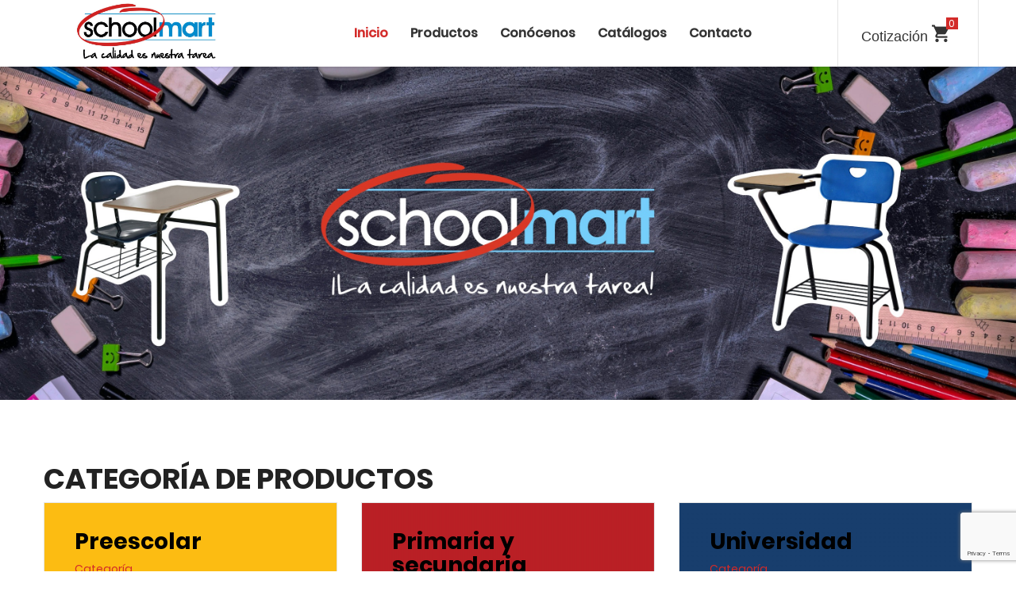

--- FILE ---
content_type: text/html; charset=UTF-8
request_url: https://schoolmart.mx/index.php?mod=2&op=1&cat=19
body_size: 17724
content:

<!DOCTYPE html>
<html lang="en">
<head>
	<title>Schoolmart</title>
	<base href="https://schoolmart.mx/">
	<meta name="description" content="Venta, diseño y fabricación Mobiliario de escolar y de oficina">
	<meta name="keywords" content="Fabricación, mobiliario escolar, mobiliario de oficina, mobiliario">
	<meta name="author" content="Schoolmart">
	<meta charset="UTF-8">
	<meta name="viewport" content="width=device-width, initial-scale=1">
<!--===============================================================================================-->	
	<link rel="icon" type="image/png" href="images/favicon.png"/>
<!--===============================================================================================-->
	<link rel="stylesheet" type="text/css" href="vendor/bootstrap/css/bootstrap.min.css">
<!--===============================================================================================-->
	<link rel="stylesheet" type="text/css" href="fonts/font-awesome-4.7.0/css/font-awesome.min.css">
<!--===============================================================================================-->
	<link rel="stylesheet" type="text/css" href="fonts/iconic/css/material-design-iconic-font.min.css">
<!--===============================================================================================-->
	<link rel="stylesheet" type="text/css" href="fonts/linearicons-v1.0.0/icon-font.min.css">
<!--===============================================================================================-->
	<link rel="stylesheet" type="text/css" href="vendor/animate/animate.css">
<!--===============================================================================================-->	
	<link rel="stylesheet" type="text/css" href="vendor/css-hamburgers/hamburgers.min.css">
<!--===============================================================================================-->
	<link rel="stylesheet" type="text/css" href="vendor/animsition/css/animsition.min.css">
<!--===============================================================================================-->
<!--===============================================================================================-->	
<!--===============================================================================================-->
	<link rel="stylesheet" type="text/css" href="vendor/slick/slick.css">
<!--===============================================================================================-->
	<link rel="stylesheet" type="text/css" href="vendor/MagnificPopup/magnific-popup.css">
<!--===============================================================================================-->
	<link rel="stylesheet" type="text/css" href="vendor/perfect-scrollbar/perfect-scrollbar.css">
<!--===============================================================================================-->
	<link rel="stylesheet" type="text/css" href="css/util.css">
	<link rel="stylesheet" type="text/css" href="css/main.css">
	<link href="owlcarousel/assets/owl.carousel.min.css" rel="stylesheet">
<!--===============================================================================================-->
</head>
<body class="animsition">	<!-- Header -->
	<header class="header-v2">
		<!-- Header desktop -->
		<div class="container-menu-desktop trans-03">
			<div class="wrap-menu-desktop how-shadow1">
				<nav class="limiter-menu-desktop p-l-45">
					
					<!-- Logo desktop -->		
					<a href="inicio" class="logo">
						<img src="images/shoolmart-logo.jpg" alt="IMG-LOGO">
					</a>

					<!-- Menu desktop -->
					<div class="menu-desktop">
						<ul class="main-menu">
							<li class="active-menu">
								<a href="inicio">Inicio</a>
							</li>
							<li>
								<a href="#">Productos</a>
																<ul class="sub-menu">
																		<li><a href="productos/categoria/2/preescolar">Preescolar</a></li>
																	<li><a href="productos/categoria/3/primaria-y-secundaria">Primaria y secundaria</a></li>
																	<li><a href="productos/categoria/8/universidad">Universidad</a></li>
																</ul>
														</li>
							<li>
								<a href="secciones/id/1/conocenos">Conócenos</a>
							</li>
							<li>
								<a href="catalogos">Catálogos</a>
							</li>
							<li>
								<a href="contacto">Contacto</a>
							</li>
						</ul>
					</div>	

					<!-- Icon header -->
					<div class="wrap-icon-header flex-w flex-r-m h-full">
													
						<div class="flex-c-m h-full p-l-18 p-r-25 bor5">
							<div class="icon-header-item cl2 hov-cl1 trans-04 p-lr-11 icon-header-noti js-show-cart" data-notify="0"> <span style="font-size: 18px;">Cotización </span>
								<i class="zmdi zmdi-shopping-cart"></i>
							</div>
						</div>
							
						
					</div>
				</nav>
			</div>	
		</div>

		<!-- Header Mobile -->
		<div class="wrap-header-mobile">
			<!-- Logo moblie -->		
			<div class="logo-mobile">
				<a href="inicio"><img src="images/shoolmart-logo.jpg" alt="IMG-LOGO"></a>
			</div>

			<!-- Icon header -->
			<div class="wrap-icon-header flex-w flex-r-m h-full m-r-15">
				

				<div class="flex-c-m h-full p-lr-10 bor5">
					<div class="icon-header-item cl2 hov-cl1 trans-04 p-lr-11 icon-header-noti js-show-cart" data-notify="0">
						<i class="zmdi zmdi-shopping-cart"></i>
					</div>
				</div>
			</div>

			<!-- Button show menu -->
			<div class="btn-show-menu-mobile hamburger hamburger--squeeze">
				<span class="hamburger-box">
					<span class="hamburger-inner"></span>
				</span>
			</div>
		</div>


		<!-- Menu Mobile -->
		<div class="menu-mobile">
			<ul class="main-menu-m">
				<li class="active-menu">
					<a href="inicio">Inicio</a>
				</li>
				<li>
					<a href="#">Productos</a>
											<ul class="sub-menu-m">
														<li><a href="productos/categoria/2/preescolar">Preescolar</a></li>
													<li><a href="productos/categoria/3/primaria-y-secundaria">Primaria y secundaria</a></li>
													<li><a href="productos/categoria/8/universidad">Universidad</a></li>
												</ul>
									</li>
				<li>
					<a href="secciones/id/1/conocenos">Conócenos</a>
				</li>
				<li>
					<a href="catalogos">Catálogos</a>
				</li>
				<li>
					<a href="contacto">Contacto</a>
				</li>
			</ul>
		</div>

		
	</header>

	

	<!-- Cart -->
	<div class="wrap-header-cart js-panel-cart">
		<div class="s-full js-hide-cart"></div>

		<div class="header-cart flex-col-l p-l-25 p-r-25">
			<div class="header-cart-title flex-w flex-sb-m p-b-8">
				<span class="mtext-103 cl2">
					Tu cotización
				</span>

				<div class="fs-35 lh-10 cl2 p-lr-5 pointer hov-cl1 trans-04 js-hide-cart">
					<i class="zmdi zmdi-close"></i>
				</div>
			</div>

			<div class=" flex-w flex-sb-m p-b-8" style="    border-top: 5px solid #d32b29;
    padding-bottom: 20px;">
				<div class="bor8-red bg0 m-b-2">
					<input class="stext-111 cl8 plh3 size-111 p-lr-15" type="text" name="nombre" placeholder="Nombre">
					<input type="hidden" id="token" name="token">
				</div>
				<div class="bor8-red bg0 m-b-2">
					<input class="stext-111 cl8 plh3 size-111 p-lr-15" type="text" name="telefono" placeholder="Teléfono">
				</div>
				<div class="bor8-red bg0 m-b-2">
					<input class="stext-111 cl8 plh3 size-111 p-lr-15" type="text" name="correo" placeholder="Correo electrónico">
				</div>
				<div class="bor8-red bg0 m-b-2">
					<input class="stext-111 cl8 plh3 size-111 p-lr-15" type="text" name="ciudad" placeholder="Ciudad">
				</div>

			</div>
			
			<div class="header-cart-content flex-w ">
				

				<ul class="header-cart-wrapitem w-full" id="lista-cotizacion"></ul>
				
				
			</div>

			<div class="w-full">
				<div class="header-cart-buttons flex-w w-full">
					<a href="#" class="limpiar-cotizacion flex-c-m stext-101 cl0 size-105 bg1 bor2 hov-btn3 p-lr-15 trans-04 m-r-8 m-b-10">
						Cancelar
					</a>
					<a href="#" class="enviar-cotizacion flex-c-m stext-101 cl0 size-105 bg3 bor2 hov-btn3 p-lr-15 trans-04 m-b-10">
						Cotizar
					</a>
				</div>
			</div>

		</div>
	</div>	<!-- Slider -->
	<section class="section-slide">
		<div class="wrap-slick1 rs1-slick1">
			<div class="slick1">

				<!-- banner 1 -->
								<div class="item-slick1" style="background-image: url(gdc/archivos/mob-esco.jpg);">
					<div class="container h-full">
						<div class="flex-col-l-m h-full p-t-100 p-b-30">
																											</div>
					</div>
				</div>
							<!-- banner 1 fin -->

				
				
				
			</div>
		</div>
	</section>
<!-- Banner -->
	<div class="sec-banner bg0 p-t-80 p-b-50">
		<div class="container">
			<div class="p-b-10">
				<h3 class="ltext-103 cl5">
					Categoría de productos
				</h3>
			</div>

			<div class="row">
								<div class="col-md-6 col-xl-4 p-b-30 m-lr-auto">
					<!-- Block1 -->
					<div class="block1 wrap-pic-w">
						<img src="gdc/archivos/Preescolar.jpg" alt="IMG-BANNER">

						<a href="productos/categoria/2/preescolar" class="block1-txt ab-t-l s-full flex-col-l-sb p-lr-38 p-tb-34 trans-03 respon3">
							<div class="block1-txt-child1 flex-col-l">
								<span class="block1-name ltext-102 trans-04 p-b-8">
									Preescolar								</span>

								<span class="block1-info stext-102 trans-04">
									Categoría
								</span>
							</div>

							<div class="block1-txt-child2 p-b-4 trans-05">
								<div class="block1-link stext-101 cl0 trans-09">
									Entrar
								</div>
							</div>
						</a>
					</div>
				</div>
							<div class="col-md-6 col-xl-4 p-b-30 m-lr-auto">
					<!-- Block1 -->
					<div class="block1 wrap-pic-w">
						<img src="gdc/archivos/Primaria y secundaria.jpg" alt="IMG-BANNER">

						<a href="productos/categoria/3/primaria-y-secundaria" class="block1-txt ab-t-l s-full flex-col-l-sb p-lr-38 p-tb-34 trans-03 respon3">
							<div class="block1-txt-child1 flex-col-l">
								<span class="block1-name ltext-102 trans-04 p-b-8">
									Primaria y secundaria								</span>

								<span class="block1-info stext-102 trans-04">
									Categoría
								</span>
							</div>

							<div class="block1-txt-child2 p-b-4 trans-05">
								<div class="block1-link stext-101 cl0 trans-09">
									Entrar
								</div>
							</div>
						</a>
					</div>
				</div>
							<div class="col-md-6 col-xl-4 p-b-30 m-lr-auto">
					<!-- Block1 -->
					<div class="block1 wrap-pic-w">
						<img src="gdc/archivos/Universidad.jpg" alt="IMG-BANNER">

						<a href="productos/categoria/8/universidad" class="block1-txt ab-t-l s-full flex-col-l-sb p-lr-38 p-tb-34 trans-03 respon3">
							<div class="block1-txt-child1 flex-col-l">
								<span class="block1-name ltext-102 trans-04 p-b-8">
									Universidad								</span>

								<span class="block1-info stext-102 trans-04">
									Categoría
								</span>
							</div>

							<div class="block1-txt-child2 p-b-4 trans-05">
								<div class="block1-link stext-101 cl0 trans-09">
									Entrar
								</div>
							</div>
						</a>
					</div>
				</div>
			
			</div>
		</div>
	</div>
<!-- banner categoria -->




	<!-- Footer -->
	<footer class="bg3 p-t-75 p-b-32">
		<div class="container">
			<div class="row">
				<div class="col-sm-6 col-lg-3 p-b-50">
					<h4 class="stext-301 cl0 p-b-10">
						MEXICALI
					</h4>
					<p>Av. Madero y Calle K, Col. Nueva, Cp.21100. Mexicali BC</p>
					<b>(686) 558 7874<br>
					ventas@oficemart.mx</b>
				</div>

				<div class="col-sm-6 col-lg-3 p-b-50">
					<h4 class="stext-301 cl0 p-b-10">
						TIJUANA
					</h4>
					<p>Blvd. Gustavo Diaz Ordaz 15250 Benton, Plaza Benton Local 12.
					Tijuana BC, Cp. 22645.</p>
					<b>(664) 621 36 99<br>
					ventas@oficemart.mx</b>
					<br><br>
					<h4 class="stext-301 cl0 p-b-10">
						ENSENADA
					</h4>
					<b>Cel. 646 144 6382<br>
					ventas@oficemart.mx</b>
				</div>

				<div class="col-sm-6 col-lg-3 p-b-50">
					<h4 class="stext-301 cl0 p-b-10">
						CIUDAD JUÁREZ
					</h4>
					<b>Cel. +52 656 564 1521<br>
					ventas@oficemart.mx</b>
					<br><br>
					<h4 class="stext-301 cl0 p-b-10">
						LA PAZ
					</h4>
					<b>Calle Reforma 1115 esquina calle Marcelo Rubio, Colonia Centro, La Paz Baja California Sur<br>
					ventas@schoolmart.mx</b>
					
				</div>

				<div class="col-sm-6 col-lg-3 p-b-50">
					<h4 class="stext-301 cl0 p-b-30">
						SCHOOMART
					</h4>
					<p style="text-transform: uppercase; color: #008cca;">
						<a style="color: #008cca;" href="secciones/id/1/conocenos">Acerca de</a><br>
						<a style="color: #008cca;"href="secciones/id/2/servicios">Servicios</a><br>
						<a style="color: #008cca;"href="secciones/id/3/faqs">Preguntas Frecuentes</a><br>
						<a style="color: #008cca;"href="secciones/id/4/privacidad">Aviso de privacidad</a>
						<br><br>
						<i class="fa fa-facebook fa-2x"></i>
					</p>
				</div>

			</div><!--row -->

			
			
		</div>
	</footer>


	<!-- Back to top -->
	<div class="btn-back-to-top" id="myBtn">
		<span class="symbol-btn-back-to-top">
			<i class="zmdi zmdi-chevron-up"></i>
		</span>
	</div>

	

<!--===============================================================================================-->	
	<script src="vendor/jquery/jquery-3.2.1.min.js"></script>
<!--===============================================================================================-->
	<script src="vendor/animsition/js/animsition.min.js"></script>
	<script src="owlcarousel/owl.carousel.min.js"></script>
<!--===============================================================================================-->
	<script src="vendor/bootstrap/js/popper.js"></script>
	<script src="vendor/bootstrap/js/bootstrap.min.js"></script>
<!--===============================================================================================-->
	<script src="vendor/select2/select2.min.js"></script>
	<script>
		$(".js-select2").each(function(){
			$(this).select2({
				minimumResultsForSearch: 20,
				dropdownParent: $(this).next('.dropDownSelect2')
			});
		})
	</script>
<!--===============================================================================================-->
	
<!--===============================================================================================-->
	<script src="vendor/slick/slick.min.js"></script>
	<script src="js/slick-custom.js"></script>
<!--===============================================================================================-->
	<script src="vendor/parallax100/parallax100.js"></script>
	<script>
        $('.parallax100').parallax100();
	</script>
<!--===============================================================================================-->
	<script src="vendor/MagnificPopup/jquery.magnific-popup.min.js"></script>
	<script>
		$('.gallery-lb').each(function() { // the containers for all your galleries
			$(this).magnificPopup({
		        delegate: 'a', // the selector for gallery item
		        type: 'image',
		        gallery: {
		        	enabled:true
		        },
		        mainClass: 'mfp-fade'
		    });
		});
	</script>
<!--===============================================================================================-->
	<script src="vendor/isotope/isotope.pkgd.min.js"></script>
<!--===============================================================================================-->
	<script src="vendor/sweetalert/sweetalert.min.js"></script>
	<script>
		$('.js-addwish-b2').on('click', function(e){
			e.preventDefault();
		});

		$('.js-addwish-b2').each(function(){
			var nameProduct = $(this).parent().parent().find('.js-name-b2').html();
			$(this).on('click', function(){
				swal(nameProduct, "is added to wishlist !", "success");

				$(this).addClass('js-addedwish-b2');
				$(this).off('click');
			});
		});

		$('.js-addwish-detail').each(function(){
			var nameProduct = $(this).parent().parent().parent().find('.js-name-detail').html();

			$(this).on('click', function(){
				swal(nameProduct, "is added to wishlist !", "success");

				$(this).addClass('js-addedwish-detail');
				$(this).off('click');
			});
		});

		/*---------------------------------------------*/

		$('.js-addcart-detail').each(function(){
			var nameProduct = $(this).parent().parent().parent().parent().find('.js-name-detail').html();
			$(this).on('click', function(){
				swal(nameProduct, "is added to cart !", "success");
			});
		});
	</script>
<!--===============================================================================================-->
	<script src="vendor/perfect-scrollbar/perfect-scrollbar.min.js"></script>
	<script>
		$('.js-pscroll').each(function(){
			$(this).css('position','relative');
			$(this).css('overflow','hidden');
			var ps = new PerfectScrollbar(this, {
				wheelSpeed: 1,
				scrollingThreshold: 1000,
				wheelPropagation: false,
			});

			$(window).on('resize', function(){
				ps.update();
			})
		});
	</script>
<!--===============================================================================================-->
<script src="https://maps.googleapis.com/maps/api/js?key=AIzaSyAKFWBqlKAGCeS1rMVoaNlwyayu0e0YRes"></script>
<script src="https://www.google.com/recaptcha/api.js?render=6Le5rxcqAAAAAEQ5HvzQlNcSzCVzr2M7bWhsnYeh"></script>
<script src="js/map-custom.js"></script>
<script src="js/jquery.simplePagination.js"></script>
<script src="js/main.js"></script>

</body>
</html>



--- FILE ---
content_type: text/html; charset=utf-8
request_url: https://www.google.com/recaptcha/api2/anchor?ar=1&k=6Le5rxcqAAAAAEQ5HvzQlNcSzCVzr2M7bWhsnYeh&co=aHR0cHM6Ly9zY2hvb2xtYXJ0Lm14OjQ0Mw..&hl=en&v=N67nZn4AqZkNcbeMu4prBgzg&size=invisible&anchor-ms=20000&execute-ms=30000&cb=5r9fnjra23ha
body_size: 48653
content:
<!DOCTYPE HTML><html dir="ltr" lang="en"><head><meta http-equiv="Content-Type" content="text/html; charset=UTF-8">
<meta http-equiv="X-UA-Compatible" content="IE=edge">
<title>reCAPTCHA</title>
<style type="text/css">
/* cyrillic-ext */
@font-face {
  font-family: 'Roboto';
  font-style: normal;
  font-weight: 400;
  font-stretch: 100%;
  src: url(//fonts.gstatic.com/s/roboto/v48/KFO7CnqEu92Fr1ME7kSn66aGLdTylUAMa3GUBHMdazTgWw.woff2) format('woff2');
  unicode-range: U+0460-052F, U+1C80-1C8A, U+20B4, U+2DE0-2DFF, U+A640-A69F, U+FE2E-FE2F;
}
/* cyrillic */
@font-face {
  font-family: 'Roboto';
  font-style: normal;
  font-weight: 400;
  font-stretch: 100%;
  src: url(//fonts.gstatic.com/s/roboto/v48/KFO7CnqEu92Fr1ME7kSn66aGLdTylUAMa3iUBHMdazTgWw.woff2) format('woff2');
  unicode-range: U+0301, U+0400-045F, U+0490-0491, U+04B0-04B1, U+2116;
}
/* greek-ext */
@font-face {
  font-family: 'Roboto';
  font-style: normal;
  font-weight: 400;
  font-stretch: 100%;
  src: url(//fonts.gstatic.com/s/roboto/v48/KFO7CnqEu92Fr1ME7kSn66aGLdTylUAMa3CUBHMdazTgWw.woff2) format('woff2');
  unicode-range: U+1F00-1FFF;
}
/* greek */
@font-face {
  font-family: 'Roboto';
  font-style: normal;
  font-weight: 400;
  font-stretch: 100%;
  src: url(//fonts.gstatic.com/s/roboto/v48/KFO7CnqEu92Fr1ME7kSn66aGLdTylUAMa3-UBHMdazTgWw.woff2) format('woff2');
  unicode-range: U+0370-0377, U+037A-037F, U+0384-038A, U+038C, U+038E-03A1, U+03A3-03FF;
}
/* math */
@font-face {
  font-family: 'Roboto';
  font-style: normal;
  font-weight: 400;
  font-stretch: 100%;
  src: url(//fonts.gstatic.com/s/roboto/v48/KFO7CnqEu92Fr1ME7kSn66aGLdTylUAMawCUBHMdazTgWw.woff2) format('woff2');
  unicode-range: U+0302-0303, U+0305, U+0307-0308, U+0310, U+0312, U+0315, U+031A, U+0326-0327, U+032C, U+032F-0330, U+0332-0333, U+0338, U+033A, U+0346, U+034D, U+0391-03A1, U+03A3-03A9, U+03B1-03C9, U+03D1, U+03D5-03D6, U+03F0-03F1, U+03F4-03F5, U+2016-2017, U+2034-2038, U+203C, U+2040, U+2043, U+2047, U+2050, U+2057, U+205F, U+2070-2071, U+2074-208E, U+2090-209C, U+20D0-20DC, U+20E1, U+20E5-20EF, U+2100-2112, U+2114-2115, U+2117-2121, U+2123-214F, U+2190, U+2192, U+2194-21AE, U+21B0-21E5, U+21F1-21F2, U+21F4-2211, U+2213-2214, U+2216-22FF, U+2308-230B, U+2310, U+2319, U+231C-2321, U+2336-237A, U+237C, U+2395, U+239B-23B7, U+23D0, U+23DC-23E1, U+2474-2475, U+25AF, U+25B3, U+25B7, U+25BD, U+25C1, U+25CA, U+25CC, U+25FB, U+266D-266F, U+27C0-27FF, U+2900-2AFF, U+2B0E-2B11, U+2B30-2B4C, U+2BFE, U+3030, U+FF5B, U+FF5D, U+1D400-1D7FF, U+1EE00-1EEFF;
}
/* symbols */
@font-face {
  font-family: 'Roboto';
  font-style: normal;
  font-weight: 400;
  font-stretch: 100%;
  src: url(//fonts.gstatic.com/s/roboto/v48/KFO7CnqEu92Fr1ME7kSn66aGLdTylUAMaxKUBHMdazTgWw.woff2) format('woff2');
  unicode-range: U+0001-000C, U+000E-001F, U+007F-009F, U+20DD-20E0, U+20E2-20E4, U+2150-218F, U+2190, U+2192, U+2194-2199, U+21AF, U+21E6-21F0, U+21F3, U+2218-2219, U+2299, U+22C4-22C6, U+2300-243F, U+2440-244A, U+2460-24FF, U+25A0-27BF, U+2800-28FF, U+2921-2922, U+2981, U+29BF, U+29EB, U+2B00-2BFF, U+4DC0-4DFF, U+FFF9-FFFB, U+10140-1018E, U+10190-1019C, U+101A0, U+101D0-101FD, U+102E0-102FB, U+10E60-10E7E, U+1D2C0-1D2D3, U+1D2E0-1D37F, U+1F000-1F0FF, U+1F100-1F1AD, U+1F1E6-1F1FF, U+1F30D-1F30F, U+1F315, U+1F31C, U+1F31E, U+1F320-1F32C, U+1F336, U+1F378, U+1F37D, U+1F382, U+1F393-1F39F, U+1F3A7-1F3A8, U+1F3AC-1F3AF, U+1F3C2, U+1F3C4-1F3C6, U+1F3CA-1F3CE, U+1F3D4-1F3E0, U+1F3ED, U+1F3F1-1F3F3, U+1F3F5-1F3F7, U+1F408, U+1F415, U+1F41F, U+1F426, U+1F43F, U+1F441-1F442, U+1F444, U+1F446-1F449, U+1F44C-1F44E, U+1F453, U+1F46A, U+1F47D, U+1F4A3, U+1F4B0, U+1F4B3, U+1F4B9, U+1F4BB, U+1F4BF, U+1F4C8-1F4CB, U+1F4D6, U+1F4DA, U+1F4DF, U+1F4E3-1F4E6, U+1F4EA-1F4ED, U+1F4F7, U+1F4F9-1F4FB, U+1F4FD-1F4FE, U+1F503, U+1F507-1F50B, U+1F50D, U+1F512-1F513, U+1F53E-1F54A, U+1F54F-1F5FA, U+1F610, U+1F650-1F67F, U+1F687, U+1F68D, U+1F691, U+1F694, U+1F698, U+1F6AD, U+1F6B2, U+1F6B9-1F6BA, U+1F6BC, U+1F6C6-1F6CF, U+1F6D3-1F6D7, U+1F6E0-1F6EA, U+1F6F0-1F6F3, U+1F6F7-1F6FC, U+1F700-1F7FF, U+1F800-1F80B, U+1F810-1F847, U+1F850-1F859, U+1F860-1F887, U+1F890-1F8AD, U+1F8B0-1F8BB, U+1F8C0-1F8C1, U+1F900-1F90B, U+1F93B, U+1F946, U+1F984, U+1F996, U+1F9E9, U+1FA00-1FA6F, U+1FA70-1FA7C, U+1FA80-1FA89, U+1FA8F-1FAC6, U+1FACE-1FADC, U+1FADF-1FAE9, U+1FAF0-1FAF8, U+1FB00-1FBFF;
}
/* vietnamese */
@font-face {
  font-family: 'Roboto';
  font-style: normal;
  font-weight: 400;
  font-stretch: 100%;
  src: url(//fonts.gstatic.com/s/roboto/v48/KFO7CnqEu92Fr1ME7kSn66aGLdTylUAMa3OUBHMdazTgWw.woff2) format('woff2');
  unicode-range: U+0102-0103, U+0110-0111, U+0128-0129, U+0168-0169, U+01A0-01A1, U+01AF-01B0, U+0300-0301, U+0303-0304, U+0308-0309, U+0323, U+0329, U+1EA0-1EF9, U+20AB;
}
/* latin-ext */
@font-face {
  font-family: 'Roboto';
  font-style: normal;
  font-weight: 400;
  font-stretch: 100%;
  src: url(//fonts.gstatic.com/s/roboto/v48/KFO7CnqEu92Fr1ME7kSn66aGLdTylUAMa3KUBHMdazTgWw.woff2) format('woff2');
  unicode-range: U+0100-02BA, U+02BD-02C5, U+02C7-02CC, U+02CE-02D7, U+02DD-02FF, U+0304, U+0308, U+0329, U+1D00-1DBF, U+1E00-1E9F, U+1EF2-1EFF, U+2020, U+20A0-20AB, U+20AD-20C0, U+2113, U+2C60-2C7F, U+A720-A7FF;
}
/* latin */
@font-face {
  font-family: 'Roboto';
  font-style: normal;
  font-weight: 400;
  font-stretch: 100%;
  src: url(//fonts.gstatic.com/s/roboto/v48/KFO7CnqEu92Fr1ME7kSn66aGLdTylUAMa3yUBHMdazQ.woff2) format('woff2');
  unicode-range: U+0000-00FF, U+0131, U+0152-0153, U+02BB-02BC, U+02C6, U+02DA, U+02DC, U+0304, U+0308, U+0329, U+2000-206F, U+20AC, U+2122, U+2191, U+2193, U+2212, U+2215, U+FEFF, U+FFFD;
}
/* cyrillic-ext */
@font-face {
  font-family: 'Roboto';
  font-style: normal;
  font-weight: 500;
  font-stretch: 100%;
  src: url(//fonts.gstatic.com/s/roboto/v48/KFO7CnqEu92Fr1ME7kSn66aGLdTylUAMa3GUBHMdazTgWw.woff2) format('woff2');
  unicode-range: U+0460-052F, U+1C80-1C8A, U+20B4, U+2DE0-2DFF, U+A640-A69F, U+FE2E-FE2F;
}
/* cyrillic */
@font-face {
  font-family: 'Roboto';
  font-style: normal;
  font-weight: 500;
  font-stretch: 100%;
  src: url(//fonts.gstatic.com/s/roboto/v48/KFO7CnqEu92Fr1ME7kSn66aGLdTylUAMa3iUBHMdazTgWw.woff2) format('woff2');
  unicode-range: U+0301, U+0400-045F, U+0490-0491, U+04B0-04B1, U+2116;
}
/* greek-ext */
@font-face {
  font-family: 'Roboto';
  font-style: normal;
  font-weight: 500;
  font-stretch: 100%;
  src: url(//fonts.gstatic.com/s/roboto/v48/KFO7CnqEu92Fr1ME7kSn66aGLdTylUAMa3CUBHMdazTgWw.woff2) format('woff2');
  unicode-range: U+1F00-1FFF;
}
/* greek */
@font-face {
  font-family: 'Roboto';
  font-style: normal;
  font-weight: 500;
  font-stretch: 100%;
  src: url(//fonts.gstatic.com/s/roboto/v48/KFO7CnqEu92Fr1ME7kSn66aGLdTylUAMa3-UBHMdazTgWw.woff2) format('woff2');
  unicode-range: U+0370-0377, U+037A-037F, U+0384-038A, U+038C, U+038E-03A1, U+03A3-03FF;
}
/* math */
@font-face {
  font-family: 'Roboto';
  font-style: normal;
  font-weight: 500;
  font-stretch: 100%;
  src: url(//fonts.gstatic.com/s/roboto/v48/KFO7CnqEu92Fr1ME7kSn66aGLdTylUAMawCUBHMdazTgWw.woff2) format('woff2');
  unicode-range: U+0302-0303, U+0305, U+0307-0308, U+0310, U+0312, U+0315, U+031A, U+0326-0327, U+032C, U+032F-0330, U+0332-0333, U+0338, U+033A, U+0346, U+034D, U+0391-03A1, U+03A3-03A9, U+03B1-03C9, U+03D1, U+03D5-03D6, U+03F0-03F1, U+03F4-03F5, U+2016-2017, U+2034-2038, U+203C, U+2040, U+2043, U+2047, U+2050, U+2057, U+205F, U+2070-2071, U+2074-208E, U+2090-209C, U+20D0-20DC, U+20E1, U+20E5-20EF, U+2100-2112, U+2114-2115, U+2117-2121, U+2123-214F, U+2190, U+2192, U+2194-21AE, U+21B0-21E5, U+21F1-21F2, U+21F4-2211, U+2213-2214, U+2216-22FF, U+2308-230B, U+2310, U+2319, U+231C-2321, U+2336-237A, U+237C, U+2395, U+239B-23B7, U+23D0, U+23DC-23E1, U+2474-2475, U+25AF, U+25B3, U+25B7, U+25BD, U+25C1, U+25CA, U+25CC, U+25FB, U+266D-266F, U+27C0-27FF, U+2900-2AFF, U+2B0E-2B11, U+2B30-2B4C, U+2BFE, U+3030, U+FF5B, U+FF5D, U+1D400-1D7FF, U+1EE00-1EEFF;
}
/* symbols */
@font-face {
  font-family: 'Roboto';
  font-style: normal;
  font-weight: 500;
  font-stretch: 100%;
  src: url(//fonts.gstatic.com/s/roboto/v48/KFO7CnqEu92Fr1ME7kSn66aGLdTylUAMaxKUBHMdazTgWw.woff2) format('woff2');
  unicode-range: U+0001-000C, U+000E-001F, U+007F-009F, U+20DD-20E0, U+20E2-20E4, U+2150-218F, U+2190, U+2192, U+2194-2199, U+21AF, U+21E6-21F0, U+21F3, U+2218-2219, U+2299, U+22C4-22C6, U+2300-243F, U+2440-244A, U+2460-24FF, U+25A0-27BF, U+2800-28FF, U+2921-2922, U+2981, U+29BF, U+29EB, U+2B00-2BFF, U+4DC0-4DFF, U+FFF9-FFFB, U+10140-1018E, U+10190-1019C, U+101A0, U+101D0-101FD, U+102E0-102FB, U+10E60-10E7E, U+1D2C0-1D2D3, U+1D2E0-1D37F, U+1F000-1F0FF, U+1F100-1F1AD, U+1F1E6-1F1FF, U+1F30D-1F30F, U+1F315, U+1F31C, U+1F31E, U+1F320-1F32C, U+1F336, U+1F378, U+1F37D, U+1F382, U+1F393-1F39F, U+1F3A7-1F3A8, U+1F3AC-1F3AF, U+1F3C2, U+1F3C4-1F3C6, U+1F3CA-1F3CE, U+1F3D4-1F3E0, U+1F3ED, U+1F3F1-1F3F3, U+1F3F5-1F3F7, U+1F408, U+1F415, U+1F41F, U+1F426, U+1F43F, U+1F441-1F442, U+1F444, U+1F446-1F449, U+1F44C-1F44E, U+1F453, U+1F46A, U+1F47D, U+1F4A3, U+1F4B0, U+1F4B3, U+1F4B9, U+1F4BB, U+1F4BF, U+1F4C8-1F4CB, U+1F4D6, U+1F4DA, U+1F4DF, U+1F4E3-1F4E6, U+1F4EA-1F4ED, U+1F4F7, U+1F4F9-1F4FB, U+1F4FD-1F4FE, U+1F503, U+1F507-1F50B, U+1F50D, U+1F512-1F513, U+1F53E-1F54A, U+1F54F-1F5FA, U+1F610, U+1F650-1F67F, U+1F687, U+1F68D, U+1F691, U+1F694, U+1F698, U+1F6AD, U+1F6B2, U+1F6B9-1F6BA, U+1F6BC, U+1F6C6-1F6CF, U+1F6D3-1F6D7, U+1F6E0-1F6EA, U+1F6F0-1F6F3, U+1F6F7-1F6FC, U+1F700-1F7FF, U+1F800-1F80B, U+1F810-1F847, U+1F850-1F859, U+1F860-1F887, U+1F890-1F8AD, U+1F8B0-1F8BB, U+1F8C0-1F8C1, U+1F900-1F90B, U+1F93B, U+1F946, U+1F984, U+1F996, U+1F9E9, U+1FA00-1FA6F, U+1FA70-1FA7C, U+1FA80-1FA89, U+1FA8F-1FAC6, U+1FACE-1FADC, U+1FADF-1FAE9, U+1FAF0-1FAF8, U+1FB00-1FBFF;
}
/* vietnamese */
@font-face {
  font-family: 'Roboto';
  font-style: normal;
  font-weight: 500;
  font-stretch: 100%;
  src: url(//fonts.gstatic.com/s/roboto/v48/KFO7CnqEu92Fr1ME7kSn66aGLdTylUAMa3OUBHMdazTgWw.woff2) format('woff2');
  unicode-range: U+0102-0103, U+0110-0111, U+0128-0129, U+0168-0169, U+01A0-01A1, U+01AF-01B0, U+0300-0301, U+0303-0304, U+0308-0309, U+0323, U+0329, U+1EA0-1EF9, U+20AB;
}
/* latin-ext */
@font-face {
  font-family: 'Roboto';
  font-style: normal;
  font-weight: 500;
  font-stretch: 100%;
  src: url(//fonts.gstatic.com/s/roboto/v48/KFO7CnqEu92Fr1ME7kSn66aGLdTylUAMa3KUBHMdazTgWw.woff2) format('woff2');
  unicode-range: U+0100-02BA, U+02BD-02C5, U+02C7-02CC, U+02CE-02D7, U+02DD-02FF, U+0304, U+0308, U+0329, U+1D00-1DBF, U+1E00-1E9F, U+1EF2-1EFF, U+2020, U+20A0-20AB, U+20AD-20C0, U+2113, U+2C60-2C7F, U+A720-A7FF;
}
/* latin */
@font-face {
  font-family: 'Roboto';
  font-style: normal;
  font-weight: 500;
  font-stretch: 100%;
  src: url(//fonts.gstatic.com/s/roboto/v48/KFO7CnqEu92Fr1ME7kSn66aGLdTylUAMa3yUBHMdazQ.woff2) format('woff2');
  unicode-range: U+0000-00FF, U+0131, U+0152-0153, U+02BB-02BC, U+02C6, U+02DA, U+02DC, U+0304, U+0308, U+0329, U+2000-206F, U+20AC, U+2122, U+2191, U+2193, U+2212, U+2215, U+FEFF, U+FFFD;
}
/* cyrillic-ext */
@font-face {
  font-family: 'Roboto';
  font-style: normal;
  font-weight: 900;
  font-stretch: 100%;
  src: url(//fonts.gstatic.com/s/roboto/v48/KFO7CnqEu92Fr1ME7kSn66aGLdTylUAMa3GUBHMdazTgWw.woff2) format('woff2');
  unicode-range: U+0460-052F, U+1C80-1C8A, U+20B4, U+2DE0-2DFF, U+A640-A69F, U+FE2E-FE2F;
}
/* cyrillic */
@font-face {
  font-family: 'Roboto';
  font-style: normal;
  font-weight: 900;
  font-stretch: 100%;
  src: url(//fonts.gstatic.com/s/roboto/v48/KFO7CnqEu92Fr1ME7kSn66aGLdTylUAMa3iUBHMdazTgWw.woff2) format('woff2');
  unicode-range: U+0301, U+0400-045F, U+0490-0491, U+04B0-04B1, U+2116;
}
/* greek-ext */
@font-face {
  font-family: 'Roboto';
  font-style: normal;
  font-weight: 900;
  font-stretch: 100%;
  src: url(//fonts.gstatic.com/s/roboto/v48/KFO7CnqEu92Fr1ME7kSn66aGLdTylUAMa3CUBHMdazTgWw.woff2) format('woff2');
  unicode-range: U+1F00-1FFF;
}
/* greek */
@font-face {
  font-family: 'Roboto';
  font-style: normal;
  font-weight: 900;
  font-stretch: 100%;
  src: url(//fonts.gstatic.com/s/roboto/v48/KFO7CnqEu92Fr1ME7kSn66aGLdTylUAMa3-UBHMdazTgWw.woff2) format('woff2');
  unicode-range: U+0370-0377, U+037A-037F, U+0384-038A, U+038C, U+038E-03A1, U+03A3-03FF;
}
/* math */
@font-face {
  font-family: 'Roboto';
  font-style: normal;
  font-weight: 900;
  font-stretch: 100%;
  src: url(//fonts.gstatic.com/s/roboto/v48/KFO7CnqEu92Fr1ME7kSn66aGLdTylUAMawCUBHMdazTgWw.woff2) format('woff2');
  unicode-range: U+0302-0303, U+0305, U+0307-0308, U+0310, U+0312, U+0315, U+031A, U+0326-0327, U+032C, U+032F-0330, U+0332-0333, U+0338, U+033A, U+0346, U+034D, U+0391-03A1, U+03A3-03A9, U+03B1-03C9, U+03D1, U+03D5-03D6, U+03F0-03F1, U+03F4-03F5, U+2016-2017, U+2034-2038, U+203C, U+2040, U+2043, U+2047, U+2050, U+2057, U+205F, U+2070-2071, U+2074-208E, U+2090-209C, U+20D0-20DC, U+20E1, U+20E5-20EF, U+2100-2112, U+2114-2115, U+2117-2121, U+2123-214F, U+2190, U+2192, U+2194-21AE, U+21B0-21E5, U+21F1-21F2, U+21F4-2211, U+2213-2214, U+2216-22FF, U+2308-230B, U+2310, U+2319, U+231C-2321, U+2336-237A, U+237C, U+2395, U+239B-23B7, U+23D0, U+23DC-23E1, U+2474-2475, U+25AF, U+25B3, U+25B7, U+25BD, U+25C1, U+25CA, U+25CC, U+25FB, U+266D-266F, U+27C0-27FF, U+2900-2AFF, U+2B0E-2B11, U+2B30-2B4C, U+2BFE, U+3030, U+FF5B, U+FF5D, U+1D400-1D7FF, U+1EE00-1EEFF;
}
/* symbols */
@font-face {
  font-family: 'Roboto';
  font-style: normal;
  font-weight: 900;
  font-stretch: 100%;
  src: url(//fonts.gstatic.com/s/roboto/v48/KFO7CnqEu92Fr1ME7kSn66aGLdTylUAMaxKUBHMdazTgWw.woff2) format('woff2');
  unicode-range: U+0001-000C, U+000E-001F, U+007F-009F, U+20DD-20E0, U+20E2-20E4, U+2150-218F, U+2190, U+2192, U+2194-2199, U+21AF, U+21E6-21F0, U+21F3, U+2218-2219, U+2299, U+22C4-22C6, U+2300-243F, U+2440-244A, U+2460-24FF, U+25A0-27BF, U+2800-28FF, U+2921-2922, U+2981, U+29BF, U+29EB, U+2B00-2BFF, U+4DC0-4DFF, U+FFF9-FFFB, U+10140-1018E, U+10190-1019C, U+101A0, U+101D0-101FD, U+102E0-102FB, U+10E60-10E7E, U+1D2C0-1D2D3, U+1D2E0-1D37F, U+1F000-1F0FF, U+1F100-1F1AD, U+1F1E6-1F1FF, U+1F30D-1F30F, U+1F315, U+1F31C, U+1F31E, U+1F320-1F32C, U+1F336, U+1F378, U+1F37D, U+1F382, U+1F393-1F39F, U+1F3A7-1F3A8, U+1F3AC-1F3AF, U+1F3C2, U+1F3C4-1F3C6, U+1F3CA-1F3CE, U+1F3D4-1F3E0, U+1F3ED, U+1F3F1-1F3F3, U+1F3F5-1F3F7, U+1F408, U+1F415, U+1F41F, U+1F426, U+1F43F, U+1F441-1F442, U+1F444, U+1F446-1F449, U+1F44C-1F44E, U+1F453, U+1F46A, U+1F47D, U+1F4A3, U+1F4B0, U+1F4B3, U+1F4B9, U+1F4BB, U+1F4BF, U+1F4C8-1F4CB, U+1F4D6, U+1F4DA, U+1F4DF, U+1F4E3-1F4E6, U+1F4EA-1F4ED, U+1F4F7, U+1F4F9-1F4FB, U+1F4FD-1F4FE, U+1F503, U+1F507-1F50B, U+1F50D, U+1F512-1F513, U+1F53E-1F54A, U+1F54F-1F5FA, U+1F610, U+1F650-1F67F, U+1F687, U+1F68D, U+1F691, U+1F694, U+1F698, U+1F6AD, U+1F6B2, U+1F6B9-1F6BA, U+1F6BC, U+1F6C6-1F6CF, U+1F6D3-1F6D7, U+1F6E0-1F6EA, U+1F6F0-1F6F3, U+1F6F7-1F6FC, U+1F700-1F7FF, U+1F800-1F80B, U+1F810-1F847, U+1F850-1F859, U+1F860-1F887, U+1F890-1F8AD, U+1F8B0-1F8BB, U+1F8C0-1F8C1, U+1F900-1F90B, U+1F93B, U+1F946, U+1F984, U+1F996, U+1F9E9, U+1FA00-1FA6F, U+1FA70-1FA7C, U+1FA80-1FA89, U+1FA8F-1FAC6, U+1FACE-1FADC, U+1FADF-1FAE9, U+1FAF0-1FAF8, U+1FB00-1FBFF;
}
/* vietnamese */
@font-face {
  font-family: 'Roboto';
  font-style: normal;
  font-weight: 900;
  font-stretch: 100%;
  src: url(//fonts.gstatic.com/s/roboto/v48/KFO7CnqEu92Fr1ME7kSn66aGLdTylUAMa3OUBHMdazTgWw.woff2) format('woff2');
  unicode-range: U+0102-0103, U+0110-0111, U+0128-0129, U+0168-0169, U+01A0-01A1, U+01AF-01B0, U+0300-0301, U+0303-0304, U+0308-0309, U+0323, U+0329, U+1EA0-1EF9, U+20AB;
}
/* latin-ext */
@font-face {
  font-family: 'Roboto';
  font-style: normal;
  font-weight: 900;
  font-stretch: 100%;
  src: url(//fonts.gstatic.com/s/roboto/v48/KFO7CnqEu92Fr1ME7kSn66aGLdTylUAMa3KUBHMdazTgWw.woff2) format('woff2');
  unicode-range: U+0100-02BA, U+02BD-02C5, U+02C7-02CC, U+02CE-02D7, U+02DD-02FF, U+0304, U+0308, U+0329, U+1D00-1DBF, U+1E00-1E9F, U+1EF2-1EFF, U+2020, U+20A0-20AB, U+20AD-20C0, U+2113, U+2C60-2C7F, U+A720-A7FF;
}
/* latin */
@font-face {
  font-family: 'Roboto';
  font-style: normal;
  font-weight: 900;
  font-stretch: 100%;
  src: url(//fonts.gstatic.com/s/roboto/v48/KFO7CnqEu92Fr1ME7kSn66aGLdTylUAMa3yUBHMdazQ.woff2) format('woff2');
  unicode-range: U+0000-00FF, U+0131, U+0152-0153, U+02BB-02BC, U+02C6, U+02DA, U+02DC, U+0304, U+0308, U+0329, U+2000-206F, U+20AC, U+2122, U+2191, U+2193, U+2212, U+2215, U+FEFF, U+FFFD;
}

</style>
<link rel="stylesheet" type="text/css" href="https://www.gstatic.com/recaptcha/releases/N67nZn4AqZkNcbeMu4prBgzg/styles__ltr.css">
<script nonce="EgIqCqdJ5vXh3oQCCXTAEw" type="text/javascript">window['__recaptcha_api'] = 'https://www.google.com/recaptcha/api2/';</script>
<script type="text/javascript" src="https://www.gstatic.com/recaptcha/releases/N67nZn4AqZkNcbeMu4prBgzg/recaptcha__en.js" nonce="EgIqCqdJ5vXh3oQCCXTAEw">
      
    </script></head>
<body><div id="rc-anchor-alert" class="rc-anchor-alert"></div>
<input type="hidden" id="recaptcha-token" value="[base64]">
<script type="text/javascript" nonce="EgIqCqdJ5vXh3oQCCXTAEw">
      recaptcha.anchor.Main.init("[\x22ainput\x22,[\x22bgdata\x22,\x22\x22,\[base64]/[base64]/[base64]/ZyhXLGgpOnEoW04sMjEsbF0sVywwKSxoKSxmYWxzZSxmYWxzZSl9Y2F0Y2goayl7RygzNTgsVyk/[base64]/[base64]/[base64]/[base64]/[base64]/[base64]/[base64]/bmV3IEJbT10oRFswXSk6dz09Mj9uZXcgQltPXShEWzBdLERbMV0pOnc9PTM/bmV3IEJbT10oRFswXSxEWzFdLERbMl0pOnc9PTQ/[base64]/[base64]/[base64]/[base64]/[base64]\\u003d\x22,\[base64]\x22,\x22w7svw4BVDcOuGirDvHfDhMOmw7gDw50Vw4ACw4ofQCxFA8KVIsKbwpUKCl7DpxLDmcOVQ18fEsK+IExmw4siw5HDicOqw6vCucK0BMKFdMOKX0PDvcK2J8Kjw7LCncOSP8OfwqXCl3rDuW/DrQjDuio5BsKYB8O1RC3DgcKLAHYbw4zCsy7Cjmkqwr/DvMKcw4cawq3CuMOAA8KKNMK7AsOGwrMTAT7CqU59Yg7CgsOWahE/[base64]/XQUpQcKUPnrDt8O3IMKdwp/DjcKsRGU+RTPCpMOYdcKVw7XDtk3DmHnDpcOfwrrCjT9YPcKjwqfCgi3CoHfCqsKXwrLDmsOKUGNrMFDDokUbeBVEI8OZwqDCq3h1aVZzdAvCvcKcRcO5fMOWFMK2P8OjwoxAKgXDtMO0HVTDgsK/w5gCEsO/w5d4wo3CjHdKwr7DkFU4L8OEbsOdX8OKWlfCj3/Dpytjwr/DuR/Cqk8yFX/Dq8K2OcONcS/DrFt6KcKVwrZ8MgnCjTxLw5p0w4rCncO5wqpTXWzCpw/CvSgxw5fDkj0rwq/Dm19Kwp/[base64]/[base64]/[base64]/DhMKrdzLCnsKiaMKewp5Ww6ZyWsKWw5/Cu8KNwofDuiPCksKVw5DCo8OramnCuCsHZMKRw47DucKiwp9vEBU6IT7CjiZ6w5PChmcnw5/CmsOjw7LDrMOWwrDChlHDnsOwwqTDonDCu0fCrsK0DgJRwqpiVjTCkMOuw5TCqELDhF3DocOGBRFPwoFLw4A/bCIIbVY/aTN/[base64]/Ci8KgwqoXw49TC8Olw6QjWVg+cD9Rw6YtVTHDvkYDw67DuMKBfnIPR8KXP8KMPyRxwpLCh3x1bhdHIsKnwpzDmisAwqlSw5FjN2rDhnrCosKxCMKMwqLCgcOXwqHDk8OtJj/Cn8KTdRjCqMODwoNAwoLDuMKtwrxVaMOVwq9lwpsOwoXDq1Epw4hoaMOSwqogFMO6w5TCisOzw5kxwovDtsOHcsKLw61uwo/Cgw8SJcO2w644w4/CuVPCtUvDkzUMwolZR2bCtF/Djz48wpfDrMOoYitSw75gKG/CpMODw6/[base64]/Dr8K9ISHDm28Oa8OuwqXCoMOMw4PDu8Oiw6Ryw5XCksOowpNRw7TDoMOswoTDpcOeVg4ywp/CpcOXw7DDrQU6EQFBw7HDjcOtG3/CtXXDlcOecFPChcOwScKewqTDmcOQw7fCnMKZw55mw4Ahwo98w5PDo3XCtV/[base64]/CrgrChkbDj040w5jDn8K5Oikww6oiY8K3wqQyZ8O7Z3p7aMOeKMOYW8K0wpLDn3vDsQdoEcOyED7Cn8KowqbDj2o7wrRCNsOeHcObw7PDq0d2w6nDiC5bw4jCisKTwq7Dv8OYwpjChALDoCoEwozCvV7DoMOTOFZCw7LDiMOFeljCn8Ksw7MjIU7DjnvClsK/woHCiTswwqnCkj7ChMOtwoAowo5Ew6rDrixdEMKDw5zDuV4PLcOGU8KXLzbDvsKMEiPCh8Ksw60owoEjPATCncOXwqw7FcOEwqE9VsOORcO0NMO7LTADw5Y5wp1Yw7nDqmvDuzPChsOYwrPCjcK5LcONw4HCpgzDi8OoYsOZTmEqCi44NsKFwqXCoBECw7PCpGbCqy/CpCtowqXDgcK2w6pgHl4Pw6XDjVfDssKNBkxtwrZ6R8OCw5sUw7Qiw4HDjEjCk1Ryw5FgwpwPw7bCnMOQwqvDhsOdw487FsORw6jCl37CmcOWSwzDpnrCvcOnDCPDjsKMTELCqMO/wrkcEwU4wq3DmW8vS8ObdMOcwqHCnQTCjMKke8O8wpDDkidiHBTCswfCu8K2wrdsw7vCksOMwq/CrB/[base64]/DrsKHbUQhw6rCry7DjQ/DocKEw6vCosKUw7ApwrtUHCDDg155w57ChMKGDcOKwoXCjsKhwqUsMsObEsKGwrFEw48tfkQafCnDuMO+w7vDhR7Cp1zDvmrDkEwsA0YaalzCg8KtVx8gw6/[base64]/Ch8Kpw7LDomfDrBnDuEp/[base64]/CrDAqw7BEw6TCuHJNw4U1OTvCh8KgwoFdw5fChMOIR3QTw5XDrMKpw5ZwEsOiwrB0w4HDu8KWwpx7w4BYw77DlMOMfS3DpzLCmsOEaWR6wr9JdXPDtsK5cMK8wpZbwohmw73DtcOAw7d0wpfCtsKcw7bCgVdjVjvChMKYwpfDh0p8w7YqwqHCm3d8wq/Cs3rDi8K4w7JXw5PDrMOgwpEnUsOpC8Ozwq/DjMKTwqM2CEAkwo57w4jCpj7CjDkFWWYFNWjCtMKoVcKgwpRkDsOLCMKBTS9ofMO7MgAtwrdKw6A0OcKcfsO4wpjChXrCgA0bEcKOwrDDi0M7e8K+UMOAdHsaw7LDtMObUG/DvMKEw4IUAzPDm8Kew5BnfsKgZCTDkX5Kw5Fqw4LDq8KFbcOLwp/DucO4wrvCry9Sw6jCjcOrDAjDusKQwoRWH8OANBtFCsKqcsOPw7vDpGwsGMOIT8O3w5zCqjrCgMORXMOwIh7CjsK/D8KCw4A5cSgFVcKaZMO7wrzCkcO3w65md8KyKsOyw6hSw5DDgMKfH2/DthI+wqhfIlpKw43DvAvChMOJRXxmwpAODWbDnMOtw7/DmMOTwqLDhMK4wojDkgAqwpDCtWLCosKQwoEyUS/DvcKZwpXCqcKrw6FNwrPCt08NamnDri3CiGgaV3jDogQBwqDClQJOP8OoGmBpRMKAw4PDqsOGw63DjmMxXMKaJcKRO8KKw78DP8KVOcK3wrzDk1vCqcOJwowGwprCqicWInzCscO9wqxWNGEpw7Z/w5MdEcKywp7CrDk3w5oSbQrCr8K6wq9Jw5nDu8KIWsK6YipaAg5SdMKNwqXCp8K8Wx5Iw605w7bDrMKow78Cw7XCsgkxw4vCnxfCqGfCm8O/[base64]/[base64]/KMORQ8KowrMPwqrCjMKZfV7DlsKmw6DDv1cpwoxbb8Kzwrhjc0rDhcKINm5bw5DCm3g9wq/DvHzChCTDixzCsi8uwqHDocKbw4/[base64]/[base64]/[base64]/CtsKER8K5f8KsA8KAwrsEw5vDk0kGw59HDwM2wpfDu8OxwrbCoWlbWsOdw63DtcKda8OPBcO+Xjo7w6Z2w5jCj8OnwpnCtcOeFsOdwp1rwqc+RcOcwrzCrXRAfsOwFcO3w5dKT3DDjH3DvFbCiWzDhcKnw5M6w6XCsMKhw5V/TzzDuiLCoih1w7FaU33CmAvCjsK/w78jNkhww53Cu8Kyw4bCqsKjGykZw6Q9wo9CISRWfsKdSRjDs8K3wqzCksKqwqfDocOZwp7CkDPCn8OMFXbCoiYRB0lJwoHDtsOUOMOaCcKuMD7DocKCw4lTHMKjJG5EdMKsC8KTSgbCi0TDkMODwpfDqcOuS8OiwqzDmcKYw5bDoWgZw70Bw7g/eV4YYCNbw7/[base64]/DtsK9wpLDssKdwqjDu8KWw53CrMOOSEcNc2p0w73CtQhBXsK7EsOYc8KlwqcZwoPDswJgw7I8wp9Qw41of0R2w7NXDSsoRcOBeMOjY2lww6rDhMOwwq3CtQwyL8OXehzDtcOBFMKZX3DDusOYwoE3KcOCV8Kow5kpacOzSMKdw6E9w40bw63Dm8O6wr3CvQ/Dm8KRwoxsKsK/E8KDR8K3EHzDpcOaE1YRTVQBw6V4w6rDgsOawqM0w7jCvSAgw5/CucOWwqjDiMOfwrDChsK3NMK6DcKQY34wdcOHb8OHBcKMw6R3wp52TCd1SMKbw4wqdMOpw6TDp8Ouw5ArBx7DosOlDcOjwqLDl3vDuA4XwrcYwqtywpIdAcOfX8KSw6QlcW7DpWjCuVrCkcO9WRNuUy0/wqTDqgdGAsKawrpewoREwqHDuh7Dj8OuA8KfQcKHB8OcwpI/wqwcbGk6aFt3wr09w7wDw585aQPDpcKrbMO5w7p3wqfCtsK5w6XCkHJqwrPDnsKlJsKtwrDCr8KbFm3CiXTDtsK5w67DtMKHPsO3A3fCpcK7wpPDkhvDhMOAMhXCm8KjfEEzw6Qyw7bDkDDDtm3DicKxw5UYJ1/DskzCrMKCYMOYd8OWQcOBPynDhnhnwr1gY8OMNjdXRQhrwqTCn8KaEEzChcOCw4/DisOWeXokVxbDj8O0AsO1BjsILhtBwpXCqCZ6wq7DhsO6AwJtw77DqMOwwrpgwoxaw6fChhlww44gSxFuw53DpcKfwpTCr3zChDRBd8KgIcOiwo/DsMOUw7ErPFZ+fTFNSsOcFsKGGsO6MXHDlcKmZsK6KMKxw4nDnQ3DhQsxXRo4w7HDssOVNT/CjcKsNlvCt8K8VT7DmgrDvU7DiF3Ct8Kgw4EIw5zCv2JRblnDhcOzVsKCwrkTbWPDmsOnJzUew5w/[base64]/BsKfSDgrw4EMw5bCliLCr8K/[base64]/Dsz3DtkfCr27CumlYwo4MXn0OVMO7w7rDqGHDkyIiw6HCkW3Dh8OETsKAw7NXwobDoMKRwq5PwqPClcKlw7dZw5h1wrvDkcOew4/CvQHDlw/[base64]/KknDrsKjBcKtVsO2TQpYw4DDjmvDpiE3w4bCtMOUwpN7GcKCD3N6OMOswoYowqXCoMO/JMKlRxB1wp3DvUbDinQtdz/DlsOsw41pw7hCw6zDn0nCp8K6Z8Omw6R7MMOlBcO3w47Do1BgIsKGUh/[base64]/CoHZBbsOSwpRGwpvCqsKjesKpwoXCv8OlworCkMOTCsKfwq5dXsOFw57CvMOIwrPDnMOfw5kAEMK4KcOCw6XDi8Kxw6scwrfDmsOMGTYMMEVAwrdJEF4Pw7tCwqkVRXXCh8KMw79swqpnbxbCp8O0SyPCuAc3wprChMKATQfDvwo/wqHDnMK3w6PCj8KKwpUnw5tYMnVSIsOkw6TCuSfCiW0TRQfDhcK3dsOUw6nCjMKmw4jCqcOaw4DCjzcEwqNmP8KmTMO7w5jCgWgqwqA4EsOwKcODwo3DgcOXwoNWD8KIwpATAsKhalVnw4/Ct8OlwqrDlQwJdFtzEcKFwoPDo2dlw7MFVcORwqVvYMKgw7nDpTt1wocZwo9QwoMgwojDsE/ClMOkWgXCoGLCr8OfCRrCrcKwZUPCu8OiZR4bw5/Cq2LDhsOTV8KsfBHCv8OWw5jDl8KEwqTDlEQdf1p9R8KxPHMKwrM4YMKbwpV9NStjw6vCnA5TGj5ow5fDj8O/HsO3w6BIw4cqw64/[base64]/w45lAW0Gw7PCo8Okw6nDssKNAE/DjkvDjsKZSAhrAnfCl8OBKcOEQE5zZR9pHH3DocKOKFseUXFywqHCuwDDvsOQwolLw6jCoFcfwrwRwpRpA3DDqsO6EsO0wqXCu8K7dsO8ScOPMAh9JC1/[base64]/ChRvCgQhTE8OpOXfDusKKBcOdYk/[base64]/Dmgxsw7jDi8KZAsKgw7LDphTDqsOMwpTCrsKTwo7DpsOywpDDg3DDvMOww51uSnhhwp/[base64]/[base64]/[base64]/[base64]/Ck8O/YRQUZ3x9LcKtTMKyMAHCqxAfBcKyNcKhdgYJwr3DssOCdMOew59pTGzDnTtVTUzDgcOvw4DDs37Chg/DgxzCqMOzBE5TTMKoFnxzwpxEwrXCr8O6YMKbMMKJeSd+wobDvlUEG8OJw6rCmMKkdcKyw4jDh8OoS11cIMOEPsKFwrHCsVrDqsKpNU3CtMO8VgXDlsKYUw4sw4dOwq0AwrDCqnnDj8Kgw48ecMOlPcOzFsOMRMK3XsKHRMKjAcKiwrJAwow/wpENwoNUQ8KTVG/Ci8KxdAADRRcOA8OOYsKqL8KewpBMZVrCu3DCr1bDmMO7w5N5QBXCrcK2wrjCvcKWwrjCvcOIw6JJXsKfHyAjwr/CrsOBHCPCi1lsS8KoFmvDocKzwoNlGcK9wqxpw4HDgsOWFwltw4nChMKjNm4sw4zDlibDuVfCq8O3U8OpIQcew4XCoQ7CtTjDjyJ9wrBjNsOBw6jDkTt/woNcwqARFcOrwrYnMB7DgALCjMKaw45TMMOXw6MTw6hAwoVQw7Fywp02w57Cj8K5I0XCiV4jw7cewpPDinPDqkhbw5NFwox7w5xqwqLDryI/ScKVR8K1w43CmMOywq9BwozDucO3wqfCr3sRwpcHw43DlD7CnV/DggXCqFPCq8OGwq7DgsKXa0xFw7UHwpzDmkDCrsKgwqbDnDdxD2bCu8OBaHEzBMK5QyZOwoXCoR3CmsKYMl/CvMO6N8O1w57CkcOtw6fDv8Klw7HCpGlCwq8HMMO1w5QfwrYmwqfDuEPCk8OGWh7DtcOHS1bCnMOTeyIjFsOeTsOwwofCmMOpwqjDqEQ+cknDgcK8w6ZEwqzDo0DCtcKSw43DvMO/wodyw73DvMKyZCHDmyRYFHvDggdYw7NDfHvDhRnCm8KGawPDssKmwqA5J31RQcO6dsKPw4PDqMOJwp3Cs0obFUvCjsOleMK4wohCRk3CgsKewpbDvh4taSDDosODB8OewrvCuxRtw7FvwrvCuMOVVMOzw6zChkTDig4Bw6/DthlDwo/Dg8KHwrjCjcK/T8Ohwp3CoHTCqGLCuUNCw7XDjljCu8K0JlgNHcKjwoHDpjFoKB/DlcK9CcKbwqHChhvDvsOoasO7IGdtacOJVsOyTCY3XMO4P8KPwoPCrMOZwpHDvyAfw6RXw43Dp8O/H8OAesKqEcOsGcOdPcKbwqzDoCfCrkbDqGxOe8KVw6TCv8Ogwr7Dg8KQcsOHw5nDl2chNBrDhiLCgT8VG8Kqw7bDvDPCrVYSC8O2w6FMw6BwQB/Ds3cREsODwqHCp8OrwpxcdcKYWsKVwqlxw5o6wr/DvcOdwqNcU0fCs8KEw4kWwrs+DMOndsKdw5vDuBEJRsOsJ8KUw5DDqMORFyFDw6vDqV3DoQ3CvShhXmsMDT7Do8KkGzIhwqDCgmPCtUjCmMK5wrjDl8KGNx/[base64]/CksOzwrk5w5TCoTPDvcKfOSLDpiU1wp/CgcKTw65Jw7BHZcK/ehJyHG9jP8OUHsKHwqBrCh3Co8KKUlrClMOUwqLDlsKRw7IETcKGKsOMD8Opd0k7w5gLNSHCqcKJw6cFw50XTShHwr/DnzLDhcOJw6FMwrRRZsKbF8KGwr4qwqsbwqPDow7DpsK1MyNMwpnDhz/[base64]/DikkzQMKCMXF4IcOJYWrCiXjDh8Ovcz/DlRo5woJhUS5Dw6TDiw3CgmNUF2wnw7HDlxZ/wrNgw5B0w7d6EMKOw6LDqSTCrMO/[base64]/[base64]/[base64]/DglJLwp87QsK/eUPCosK2wpXDmsKBw6XDmsO1BsKQKcO2w4DCgAnCosKaw60Pb0plw53Dm8O0csKKI8OQRMOswq4dNR0qfS4faFjDoRzDjVLCqcKew6zCpGjDm8KJf8KFZMOqOTgDwqw/HlcDw5AzwqvCgcOawrBwR3DDksOLwrfCnG/Dh8Oqw7VPR8Oywqd3AcOOTT3Cuhdiwo55RGzDsyfCmyLCnsO0F8KrU3LDvsOPwqzDiW56w6PCicKIwpzCh8KkUsKHeH9rOcKdw75oJz7Cl0vCsWfCrsO+M34pwpxXexpHZMKnwpbClcKoa07CmnIsRgcwEUnDoHgSGDnDsFbDlhRUE0DCqcOywp/DsMKgwrPDk2www4zDtcKHwpUaTcO2CMKWw4ZGw7lmw4zCsMODwqlWGlZna8KRWAI5w6QzwrJWeQ9+QDzCkVrCh8KnwrIyOBwcwp/CjsKbw7R3w5/DhMOnwpUJHsKUHXvDhihce0TDvVrDrMOJwqIJwp5yKTprwp/CsxFkWWRtY8OQwpnDgBPDgMOVAMOqIyNZalbCh0DCn8OMw7/CtjPCiMOuSsKuw78bw6rDtMOWw4IAFcO/HcK4w6TCrS13DQTDhA3CoGzDv8KfU8OZFAN+w7R2JgDCi8KCLsKew64gwrwNw6hEworDlsKHwpjDm2YTBFTDjMOqw7bDqsOfwrzDonRiwpBnwoHDsH/CpsO+f8K/wrjDhsKBRMOMbngvK8OkwpzDiVHDpcOCWcKuw7J5wocmwp3DqcOow6/DtCbCgMO4HsOpwq7DmMKsc8Kew4ACw7gYw6BOF8KkwrhGwpkUSVzCj27DtcKDU8O+w77DgGHCskxxb2jDrcOGw4bDp8KUw5XDm8OKwpvDgBDCqm4xwqxgw4vDscKywprCv8O6w5XClEnDlMOZMFxBTjEPwrPDu2rDhcK2csKlHcObw4PCgcOLC8Klw4fCgm/DhMOeX8K0MRHDsnEYwqR9wrFvSsOMworDpAgpwq16Fi5AwrDCuEnDl8K9dMOsw5rDswg2ch/[base64]/CssOcfyfCpz1gdMO1KU3CksOtLMKaehpMbmLDs8KdQVZMw5bCnhfCssOFBwTDhcKrK29nwpJNw4w7w5o7woBvbsOWB3nDu8KhJMOMC2NvwoHDtSrDj8Orw7tUwo8cWsKvwrdlwrpqwozDg8OEwpcqDk17w5XDp8KdesOIdzLCl2wXwrTCh8O3w6U/E1h/w5TDpsO+Uw1dwrLDl8K4XMO0wrjDk3FjcErCvcOLQcK9w43DvnnDlMO1wqDDicOdRkZcb8KcwokYwoLCs8KEwprCiBrDu8KqwrY8VMOfwrJ4G8KCw4l3L8K0MsKNw4J0McKxJsOYwrfDg3oPw65BwpkkwokDGsO3wopIw6Iqw5pHwr/CkMO7wohwLlzDqsK8w4UPdMKIw4c+wqUjw5DCvWrCg3l+wozDkcObw7Fgw7cbPsKQXsKdw6bCuxLDnV7DvF3DusKbccOaasKFJ8KIMMKcw5JKw5HCuMKqw7TCk8O/w57Ds8OwTyQsw65Yf8OpXDDDlsKoP3rDumUNZ8K5CcKUTcKkw4Jjw7sKw4oDw7FUG1EuYi3Cklcewp/Dg8KKTCzCkSjDk8OUwrV0wrPDsG/DncOlAsKWYRUpKsOvR8O2Kj/DtDnDo3BHP8Kzw6fDl8KNwrTDmgHDq8OIw4PDpUjDqQlOw78ywqIvwrh2w57DqMK7w4TDu8OxwpcvYhEGE1LChMO9wrQNXMKhTkUpwqcIw73DmcKzwpY5w5RFwq/CrMOUw7TCusO8w6sPJVfDmWjCtyQ3w5Umw5tFw5PDnEYlw64kd8KRDsOYwqbCnVdjfMK7Y8ObwoQ+w6xtw5Yow7bDjX0IwoBvEB4YIsKxT8KBwqbDsWdNXsOYFDRzAlx7KTMDw7DCqsKBw79uw6loem4JecKxwrA2w5cSw5/CnD1xwq/[base64]/DrMKPTcOHw64+QsOkci5cw73DnMKJwqMrNFHDtFnCjwJEfWVgwpbCncOKwq3CmcKeccKRw7HDulM+HcKCwqpuwqnDncKtfQ3DvcKsw6zCoXYdw7XCrBZQw5obesK/w7YcXMOya8KtN8KWCMOKw4DDhzvCncOtdEAeO1LDnsOqTcOfVGFmcyQTwpFLwoowLMObw448aktQPsOUYsO3w7PDonXCm8OSwr/CszjDuDfDl8K0DMOrwqBOWsKHf8KFZw/[base64]/CuMK9SyonGsKPw4Rsw7PClmHDtsKmw6Vpw4bDuMO9wos8UcOYwos/w4/DucOxLGnCkjXDoMOXwr1/cQLChMO7MA3Dm8OFbsK6bD1rS8KgwpbDu8KyNknDjcKBwrwCfGjDkMOGLS3CisKfW1jDvsKBw5ExwqXDlVDDuQVRw7kUBMOwwoRvw65hIsOTVmQoXF0UUMOgSEACZsOzwp5QDQDDiFjCnAUbD2wcw7DCvMKtTMKdwqNjHsK8woozewrCjU/[base64]/CqytbUX8rwojCp8KtIMKsBCtTw4DDt3rDhSTCgcOgw7bCs1Z3ccOqwr1UXcKbWVDCnmrCpMOcwpVfwrbCtX/Dv8KvGWgJw7fCm8OtR8OER8Omwr7DqRDCh3ITeXrCj8ORw6DDo8O1FFnDl8OFwrHDtE9aRzbCqcOhEcOjE2HDmcKJMcOTDXfDssOvO8ORSS3DjcKOIcO9w41zw7gDwpPDtMOfGcKKwow/w5BiLRLCisOdM8Khw6rCqsKFwrNJwpLDksO4IGc/wqXDq8OCw51Nw6fDssKCw78/wrPDqnHDlnkxBgl5w4JFwq7CmmnCiR/[base64]/w7hDe2XCtcO2ecKEwrIkwr3DncOAOkTCiF4lUjFyf8Kjw4jCiAXCuMOTw79kZRB/w5w0JsKiM8O3wpdqHUtNNsOcwrN6TSheOy3DrBbCp8OWJ8O9w64Gw6V/Y8Oaw68OBMORwq4AHBXDt8KxT8OAw5nDvcOBwqzCihXDp8OIw59cBsOeSsOYWivCqQ/Cs8KEHE/Di8KEGcKUMkfDlcKIEBkyw7PCisKQPsKBCkPCowHDp8K1wpbDnmAtbi9/wrkdwqw7w5zCpHrDrMKRwrbDrxk3HDs7wo0GMCUTUgvCvsOzGMK3EUtIAhbDpMKbHn/Dn8KLM2LDvMOeK8OZwqwnwrImVRTCrsKqwpPCuMKKw4XDisO8wqjCtMO7wpjClsOqdMONdyzDkjHCnMOSZsK/woE9VXRULTLCpwcCUD7Cvmh7w7gbPn19F8Kuw4bDiMO/[base64]/[base64]/[base64]/CtsOUHsONH8OIEMKmw5DCucOUwoJjw7dabSLCj2FWT01Mw5h8d8KawoYuwoPDsxs/CcOpIjlvT8Ofw4jDhgpRw5dpKFbCvhDCulHCnnTDlsOMcMKnwqV6ChB3woNKw4hjw4dWWFLDv8OHalXDgiVJC8KOw4LCvDhZaG/Dsg7CuMKmwpAJwpsELBR9XMKdwoYXw7Rsw55pRgUYE8OswrpUw4rDmcOeNMKJblFlKsO3Mg9rfTHDjcKPCMOKA8O2VMKEw6fCjsOrw6oHwqAlw5fCoFFrTW1twp7CiMKBwrd/w70rDHEow5XCq1TDvMO3akfCrcOqw6LClC3CqTrDs8KoLMOebMO+RMKLwp0QwoZyOkLCi8KZVsOUGTZ+R8KfPsKJw5/[base64]/NEzCrE/DsMK7ME3DicOyYyF/[base64]/CtsOEVGrCkMOBV8Olw4I1wr3CvTJLwpI6w5BFw7XCsMKCZj7Cv8Khw67DkTbDkMOLworDs8KoXsOSw5TDpDw8DcOEw45eG18Uw4DDpz7Dog8lB1jDjjnCuFQaFsOvAzkewpcIw7l9wr3ChgXDvg/[base64]/Dm8KUHcK7FsO3GjLCiDkBw5DCrcO4wpbDgsO2HcO/fCAAw7dQGkbDqsOiwrFkw5rDsHbDpknCgMOrZ8O+woAJwo9mdkvDtVrDowQUaBjCiCLDncKyOGnDoHJXw6TCpcOhw4LCiEM2w6htJG/ChXZpw4zDjsKUBMOma34oLU/DpxbCl8OHw77CkcOUwpDDusO0wqh6w7DCpcO5XBg0wpFPwr/[base64]/DumfDn8KZw4/DjmwzY8OYwpXDt8O9ZcO8w7Bkwo3Du8KKGcONe8KMw6rDu8O4YhBFwqYhLcO9GsOvw7/DmcK8DT4pRMKMd8O9w6cTwpHDucO/JcO9b8KYHXPDocK7wq5fZ8KFPiFgEsOaw4R3wqETe8OFF8OMwop/wo4dw6LDvsObdwrDksOFwpkfMzrDtMOwIsOWaBXCiw3CrMOfTXwnKsKKHcKwICoPUsOUDcOMesOyB8OXFgQ3HFkIZsKHXDU7Z2XDpW4wwpp/TxQcW8OjXj7CpnNtw5ZNw5ZnbUw4w4jCvcKEQG4rwp90w60yw5XCvDnDsmXDqcKMZw/CnmTCkcO0PsKiw5FWJMKqGRXDmcKew4XCgmjDumfCtHcQwqPCjkrDpsOPQcKLczxJM1zCmMKvw7lHw5p5w7Fjw7LDoMO4WcK8aMKTwqp8RQVeU8OdXHE3wo4GOFNDwqk2wqlmZSAQEVtRw6bDiCrDvivDlcKYwphjw5/CmTHCmcOoYSTCpllVwrHDvT19OG7DtQxQwrvDoFVkw5TCo8Obw6rCoCTDpQrDmFhXRUcFw7XChGUEwoDCnMOxw5nDuV4gwoMUGxTClD5DwqLDksOvLjfCocO1YxbDn0LCssOtw7zDpMKuwqnDjMOJamrCi8KmB3YhGsK/w7fDqSYsGEQeaMKPB8KHbX/CuH3Cl8OLYQ3ChMKoL8OSeMKTwrBMGsO9esOpSzloM8KEwq5sYkDDuMOaesKUCsOncWfDmMKSw7TCkcOHFWHDjz5FwpIpw6zCgcKZw6lRwr94w4PCg8ONwrcswrkDw7QnwrHCnsKkwpnCnhTClcKlMDbCvmDCpBHDlQ/ClsOMPMOmGcOqw6TCkcKHbTfCr8O8w6IVVn3Dj8OTdMKVEcOxTsOeS2rCrCbDtS/Dsw4OBjMHYFYjw7QYw7vCpRXDj8KDWW0OGRHDg8Kow5wtw54cYQLCvcK3wr/DjMOAw7/CqwLDvsOPw4cnwqbDjsKEw4tEKhzDqcKkcMKCFsKDU8K1OMOpbcKtXlgCfznDk0/CgMOyEW/[base64]/[base64]/HDVfFR7DsMOyMcKLw53Dr8KQwqFXwr9UBcKUA3HCv8K1w5zCjMOPwq0YasKbcyvCnsKFwrLDi1NCBsKwLArDrFjCncOUBX96w7J2DMOpwrnCu3tpKVJswp/[base64]/wooHwo94wofCmnYmSFvDscK3woLDnsKWw7rDqwoPAGAuw5c1w5TCkWhdKGPCglfDvcKNw4TDtTrDhcOqVGbClsKrGCXDp8OTwpQBQsOqwq3CrwnDgsKiAcKka8KKwp3Dj1XDjsK/SMORwq/[base64]/[base64]/CijXClEkkPCJNwoIGWMKAF1kJw7jCoi7Ct07Cp8K1W8KAwp4uAsO9woXCozvDrgw6wqvCvMKvSS4pwoLCqRh3W8KmVUXCnsKhLsOFwoIHwolVwosZw5/DmDfCgsK+wrB4w6rCjsKUw6defBHCthbCocKDw71Yw63Cg0XCtsOCwqrDvxEGWcKSwrUkw5cMw783eGfDqCh+dwXDqcKEwqHCpzp2wpwIwokywoHCg8KkUcOMYCDDmsOaw4jCjMOBNcOfNAXDpREbfcK1DSlNw4PDhQ/DvMOzwp49DhwGwpcAw7zCiMKDwqXDt8KQwqsyKMKBwpJ3wpHDr8KtCcO9woFcUw/CgU/[base64]/CsX1lwrbDusO1w6vDhFfClMOfwpDCuMODJcKRFMKSNsKgwrnDk8KKGcK4w5HCq8OPwohgZgfDpDzDkHl2w6BIDcOMwpNlBsOmw7UHdsKbBMOEwpkZw7hIdArDkMKaYTLCsi7CpxzCl8KUc8OGw7Q2wrjDgR5oGQtvw61Zwq88RMKHcA3DjwZhd0/DuMKtw4BGfcK9dcKhwoBcfsOEw501JnxBw4HDtcK8GwDDk8Kbwq/CncKwb3EIw5g6AkBqOQPCoSlLegBpw6jDoxUOTE0PbMO1wpPCrMKPwpjDg1JFOhjDlMKcAMKQN8OXw7XCmWQewqQDLADDkF45wq3CtyAAwr/[base64]/DnAtywprDpsOoC8Klw4Q9wqXDhzHDicO+PylBRsKIwoc8Umtbw6A/OggwCMO6VsOzw4bCgMOJTkNgDREYfMKIw4xIwqw0FjbDjAgmw4/CqktRw7pEw6jCtls7ZVXCiMOZw45maMO2wr7DvVnDk8K9wpfDpsOgSsOSw7DCqk4Yw6BdGMKRw5/DnsORMnkMw5XDsGHCmcK3OS3DiMOpwofDlMOZwo/[base64]/[base64]/CmRPClcKqwrQMw4dHdG0uwpLCtU0aw5XDrcOSwqLDmlsnw5nDq1AqW1R/w6N2FsK4wr/Ds2PDvATCgcO6wrYew513V8K6wr7Cvj4pwr9SPEUwwqtoNVAyQ0lWwolIU8ODTcKDPCgSfMKONQPCmHrDkybDssKew7bCn8KDwrs9wpE0b8KoSsOiLncFwoJaw7hUIyzCscOjNAEgwpTDi2/CmhDCo3vDoT7DncOPw69uwo9jwqFkNzLDt23DixXCp8OQKzxAVcOnb2lsVGLCon00HnPCuHp/XsO7wpsNLAI7dGHDlMOKFGZWwoDDlVXDuMOpw45OEWnCn8KLP3PCp2ABdcKaTnQrw4DDkjfDlcKyw4gLwr4bPsO5X1XCm8KLwqVIcV3DgcKIS03DpMOLR8Olwr7CuhY7wq3DuUBnw4Y3D8OxGR/CmArDlSPCsMOIGsOcwrBie8OfLcKDKsKcLMKeZnfCuCd1BsK9bsKAfhQ0wq7DucO3wo8hKMOIc17Dg8O5w6bCgVweNsOcw65EwpIAw5bCrkM8MsKqwotIM8Ogwrcnd1xkw5/[base64]/[base64]/CjiwAYcO0P8KvwqU6EXxYwpY9FcKCZ8KZdHRrBQfDo8KKw73ClsKaIsOfw6rCkTECwpjDrcKybMOFwoxzwqXCkRg+wrfCtMO8FMOeNMKMwr7CksKrAsKowpJbw6PDjcKBRGs9wpbCuDxqwoZFbHNfw6fCqQ7CpFTCvsOTVQ/[base64]/[base64]/Do8K3w5zDqMK8VcKrODjCnsKww6DCtSLDkTnDtMKuwrTDmwFXwqocw7lHwqLDpcOXZCJuTgLDtcKEFjPCgMKYwobDhn4Uw5nDlXXDocKswrPChGLChjkqIH81wq/Dh2PCv0NkesOXwpsJEj7DkzxXU8Kzw6XDqEtzwqPCjMOJO33CnjHDocK2S8KoQUbDr8OJARgbW3MtWWgbwq/CkwjCnhsDw7XDqA7Dmkc4LcKAwqHDhmXDnHkBw5fCncOGICnCmsO+W8OmDUgmTynDvxJowrAEwp7DsR3Dsw4Dwr7DvMO8TcKzbsO0w7PDoMKuwrt3BcODc8KmLG7CtjDDhlk/MyTCtcO9wqYlcW8mw6bDpEItfSjCqUoTKMKpdkhAw7vCpzLCvB8Fw5huw7d6GDDDsMKzK0oXJyVZw7DDgTZ3wo3DuMKCXGPCg8OWw7DDtWfDkHjCncKgw6TCh8Kaw6UXMcOjw5DCgRnDoH/CmyLCiipkw4pzw6zDsErDhCZoXsKGJcKRw7kXwqNGOT3Cm05LwpBUG8KEMhZIw7gswqxWwoxnw7nDg8Ozw5zDtsK1wqAuw7l3w5HDgcKHfyXCqsO/D8OpwpFBUsOfXyMKwqNRwp3Co8O6GzZNw7Ybw5DCm0gVw5tXBzVrI8KPJjnCs8OLwpvDh1TCrw48f0EIOMKZT8O+woLDqzxecVzCssK7HcK7\x22],null,[\x22conf\x22,null,\x226Le5rxcqAAAAAEQ5HvzQlNcSzCVzr2M7bWhsnYeh\x22,0,null,null,null,1,[16,21,125,63,73,95,87,41,43,42,83,102,105,109,121],[7059694,336],0,null,null,null,null,0,null,0,null,700,1,null,0,\[base64]/76lBhn6iwkZoQoZnOKMAhmv8xEZ\x22,0,0,null,null,1,null,0,0,null,null,null,0],\x22https://schoolmart.mx:443\x22,null,[3,1,1],null,null,null,1,3600,[\x22https://www.google.com/intl/en/policies/privacy/\x22,\x22https://www.google.com/intl/en/policies/terms/\x22],\x22VezBPZW8+G7hltB9yVH/3a1SGiHB/rpi6ovoGMoDivM\\u003d\x22,1,0,null,1,1769621530935,0,0,[26,19],null,[250,82,165,132,74],\x22RC-bvezNQhxdINgAQ\x22,null,null,null,null,null,\x220dAFcWeA7VP-vXIbylnHdqsyBDSfaVudcZMznfX_A-2LUo9DIwQ9Ofpt_xfCkQoI4qX409Zy9XYVrqmHjP9j_0OuJ8LCJwkV70-w\x22,1769704331009]");
    </script></body></html>

--- FILE ---
content_type: text/css
request_url: https://schoolmart.mx/css/util.css
body_size: 169188
content:


/*//////////////////////////////////////////////////////////////////
[ REBOOT ]*/
*, *:before, *:after {
	margin: 0px; 
	padding: 0px; 
	-webkit-box-sizing: border-box;
	-moz-box-sizing: border-box;
	box-sizing: border-box;
}

body, html {
	font-family: Arial, sans-serif;
	font-size: 15px;
	color: #666666;

	height: 100%;
	background-color: #fff;
	-webkit-box-sizing: border-box;
	-moz-box-sizing: border-box;
	box-sizing: border-box;
}

/*---------------------------------------------*/
a:focus {outline: none;}
a:hover {text-decoration: none;}

/*---------------------------------------------*/
h1,h2,h3,h4,h5,h6,p {margin: 0px;}

ul, li {
	margin: 0px;
	list-style-type: none;
}


/*---------------------------------------------*/
input, textarea, label {
	display: block;
	outline: none;
	border: none;
}

/*---------------------------------------------*/
button {
	outline: none;
	border: none;
	background: transparent;
	cursor: pointer;
}

button:focus {outline: none;}

iframe {border: none;}


/*//////////////////////////////////////////////////////////////////
[ FONT SIZE ]*/
.fs-1 {font-size: 1px;}
.fs-2 {font-size: 2px;}
.fs-3 {font-size: 3px;}
.fs-4 {font-size: 4px;}
.fs-5 {font-size: 5px;}
.fs-6 {font-size: 6px;}
.fs-7 {font-size: 7px;}
.fs-8 {font-size: 8px;}
.fs-9 {font-size: 9px;}
.fs-10 {font-size: 10px;}
.fs-11 {font-size: 11px;}
.fs-12 {font-size: 12px;}
.fs-13 {font-size: 13px;}
.fs-14 {font-size: 14px;}
.fs-15 {font-size: 15px;}
.fs-16 {font-size: 16px;}
.fs-17 {font-size: 17px;}
.fs-18 {font-size: 18px;}
.fs-19 {font-size: 19px;}
.fs-20 {font-size: 20px;}
.fs-21 {font-size: 21px;}
.fs-22 {font-size: 22px;}
.fs-23 {font-size: 23px;}
.fs-24 {font-size: 24px;}
.fs-25 {font-size: 25px;}
.fs-26 {font-size: 26px;}
.fs-27 {font-size: 27px;}
.fs-28 {font-size: 28px;}
.fs-29 {font-size: 29px;}
.fs-30 {font-size: 30px;}
.fs-31 {font-size: 31px;}
.fs-32 {font-size: 32px;}
.fs-33 {font-size: 33px;}
.fs-34 {font-size: 34px;}
.fs-35 {font-size: 35px;}
.fs-36 {font-size: 36px;}
.fs-37 {font-size: 37px;}
.fs-38 {font-size: 38px;}
.fs-39 {font-size: 39px;}
.fs-40 {font-size: 40px;}
.fs-41 {font-size: 41px;}
.fs-42 {font-size: 42px;}
.fs-43 {font-size: 43px;}
.fs-44 {font-size: 44px;}
.fs-45 {font-size: 45px;}
.fs-46 {font-size: 46px;}
.fs-47 {font-size: 47px;}
.fs-48 {font-size: 48px;}
.fs-49 {font-size: 49px;}
.fs-50 {font-size: 50px;}
.fs-51 {font-size: 51px;}
.fs-52 {font-size: 52px;}
.fs-53 {font-size: 53px;}
.fs-54 {font-size: 54px;}
.fs-55 {font-size: 55px;}
.fs-56 {font-size: 56px;}
.fs-57 {font-size: 57px;}
.fs-58 {font-size: 58px;}
.fs-59 {font-size: 59px;}
.fs-60 {font-size: 60px;}
.fs-61 {font-size: 61px;}
.fs-62 {font-size: 62px;}
.fs-63 {font-size: 63px;}
.fs-64 {font-size: 64px;}
.fs-65 {font-size: 65px;}
.fs-66 {font-size: 66px;}
.fs-67 {font-size: 67px;}
.fs-68 {font-size: 68px;}
.fs-69 {font-size: 69px;}
.fs-70 {font-size: 70px;}
.fs-71 {font-size: 71px;}
.fs-72 {font-size: 72px;}
.fs-73 {font-size: 73px;}
.fs-74 {font-size: 74px;}
.fs-75 {font-size: 75px;}
.fs-76 {font-size: 76px;}
.fs-77 {font-size: 77px;}
.fs-78 {font-size: 78px;}
.fs-79 {font-size: 79px;}
.fs-80 {font-size: 80px;}
.fs-81 {font-size: 81px;}
.fs-82 {font-size: 82px;}
.fs-83 {font-size: 83px;}
.fs-84 {font-size: 84px;}
.fs-85 {font-size: 85px;}
.fs-86 {font-size: 86px;}
.fs-87 {font-size: 87px;}
.fs-88 {font-size: 88px;}
.fs-89 {font-size: 89px;}
.fs-90 {font-size: 90px;}
.fs-91 {font-size: 91px;}
.fs-92 {font-size: 92px;}
.fs-93 {font-size: 93px;}
.fs-94 {font-size: 94px;}
.fs-95 {font-size: 95px;}
.fs-96 {font-size: 96px;}
.fs-97 {font-size: 97px;}
.fs-98 {font-size: 98px;}
.fs-99 {font-size: 99px;}
.fs-100 {font-size: 100px;}
.fs-101 {font-size: 101px;}
.fs-102 {font-size: 102px;}
.fs-103 {font-size: 103px;}
.fs-104 {font-size: 104px;}
.fs-105 {font-size: 105px;}
.fs-106 {font-size: 106px;}
.fs-107 {font-size: 107px;}
.fs-108 {font-size: 108px;}
.fs-109 {font-size: 109px;}
.fs-110 {font-size: 110px;}
.fs-111 {font-size: 111px;}
.fs-112 {font-size: 112px;}
.fs-113 {font-size: 113px;}
.fs-114 {font-size: 114px;}
.fs-115 {font-size: 115px;}
.fs-116 {font-size: 116px;}
.fs-117 {font-size: 117px;}
.fs-118 {font-size: 118px;}
.fs-119 {font-size: 119px;}
.fs-120 {font-size: 120px;}
.fs-121 {font-size: 121px;}
.fs-122 {font-size: 122px;}
.fs-123 {font-size: 123px;}
.fs-124 {font-size: 124px;}
.fs-125 {font-size: 125px;}
.fs-126 {font-size: 126px;}
.fs-127 {font-size: 127px;}
.fs-128 {font-size: 128px;}
.fs-129 {font-size: 129px;}
.fs-130 {font-size: 130px;}
.fs-131 {font-size: 131px;}
.fs-132 {font-size: 132px;}
.fs-133 {font-size: 133px;}
.fs-134 {font-size: 134px;}
.fs-135 {font-size: 135px;}
.fs-136 {font-size: 136px;}
.fs-137 {font-size: 137px;}
.fs-138 {font-size: 138px;}
.fs-139 {font-size: 139px;}
.fs-140 {font-size: 140px;}
.fs-141 {font-size: 141px;}
.fs-142 {font-size: 142px;}
.fs-143 {font-size: 143px;}
.fs-144 {font-size: 144px;}
.fs-145 {font-size: 145px;}
.fs-146 {font-size: 146px;}
.fs-147 {font-size: 147px;}
.fs-148 {font-size: 148px;}
.fs-149 {font-size: 149px;}
.fs-150 {font-size: 150px;}
.fs-151 {font-size: 151px;}
.fs-152 {font-size: 152px;}
.fs-153 {font-size: 153px;}
.fs-154 {font-size: 154px;}
.fs-155 {font-size: 155px;}
.fs-156 {font-size: 156px;}
.fs-157 {font-size: 157px;}
.fs-158 {font-size: 158px;}
.fs-159 {font-size: 159px;}
.fs-160 {font-size: 160px;}
.fs-161 {font-size: 161px;}
.fs-162 {font-size: 162px;}
.fs-163 {font-size: 163px;}
.fs-164 {font-size: 164px;}
.fs-165 {font-size: 165px;}
.fs-166 {font-size: 166px;}
.fs-167 {font-size: 167px;}
.fs-168 {font-size: 168px;}
.fs-169 {font-size: 169px;}
.fs-170 {font-size: 170px;}
.fs-171 {font-size: 171px;}
.fs-172 {font-size: 172px;}
.fs-173 {font-size: 173px;}
.fs-174 {font-size: 174px;}
.fs-175 {font-size: 175px;}
.fs-176 {font-size: 176px;}
.fs-177 {font-size: 177px;}
.fs-178 {font-size: 178px;}
.fs-179 {font-size: 179px;}
.fs-180 {font-size: 180px;}
.fs-181 {font-size: 181px;}
.fs-182 {font-size: 182px;}
.fs-183 {font-size: 183px;}
.fs-184 {font-size: 184px;}
.fs-185 {font-size: 185px;}
.fs-186 {font-size: 186px;}
.fs-187 {font-size: 187px;}
.fs-188 {font-size: 188px;}
.fs-189 {font-size: 189px;}
.fs-190 {font-size: 190px;}
.fs-191 {font-size: 191px;}
.fs-192 {font-size: 192px;}
.fs-193 {font-size: 193px;}
.fs-194 {font-size: 194px;}
.fs-195 {font-size: 195px;}
.fs-196 {font-size: 196px;}
.fs-197 {font-size: 197px;}
.fs-198 {font-size: 198px;}
.fs-199 {font-size: 199px;}
.fs-200 {font-size: 200px;}

/*//////////////////////////////////////////////////////////////////
[ PADDING ]*/
.p-t-0, .p-tb-0, .p-all-0 {padding-top: 0px;}
.p-t-1, .p-tb-1, .p-all-1 {padding-top: 1px;}
.p-t-2, .p-tb-2, .p-all-2 {padding-top: 2px;}
.p-t-3, .p-tb-3, .p-all-3 {padding-top: 3px;}
.p-t-4, .p-tb-4, .p-all-4 {padding-top: 4px;}
.p-t-5, .p-tb-5, .p-all-5 {padding-top: 5px;}
.p-t-6, .p-tb-6, .p-all-6 {padding-top: 6px;}
.p-t-7, .p-tb-7, .p-all-7 {padding-top: 7px;}
.p-t-8, .p-tb-8, .p-all-8 {padding-top: 8px;}
.p-t-9, .p-tb-9, .p-all-9 {padding-top: 9px;}
.p-t-10, .p-tb-10, .p-all-10 {padding-top: 10px;}
.p-t-11, .p-tb-11, .p-all-11 {padding-top: 11px;}
.p-t-12, .p-tb-12, .p-all-12 {padding-top: 12px;}
.p-t-13, .p-tb-13, .p-all-13 {padding-top: 13px;}
.p-t-14, .p-tb-14, .p-all-14 {padding-top: 14px;}
.p-t-15, .p-tb-15, .p-all-15 {padding-top: 15px;}
.p-t-16, .p-tb-16, .p-all-16 {padding-top: 16px;}
.p-t-17, .p-tb-17, .p-all-17 {padding-top: 17px;}
.p-t-18, .p-tb-18, .p-all-18 {padding-top: 18px;}
.p-t-19, .p-tb-19, .p-all-19 {padding-top: 19px;}
.p-t-20, .p-tb-20, .p-all-20 {padding-top: 20px;}
.p-t-21, .p-tb-21, .p-all-21 {padding-top: 21px;}
.p-t-22, .p-tb-22, .p-all-22 {padding-top: 22px;}
.p-t-23, .p-tb-23, .p-all-23 {padding-top: 23px;}
.p-t-24, .p-tb-24, .p-all-24 {padding-top: 24px;}
.p-t-25, .p-tb-25, .p-all-25 {padding-top: 25px;}
.p-t-26, .p-tb-26, .p-all-26 {padding-top: 26px;}
.p-t-27, .p-tb-27, .p-all-27 {padding-top: 27px;}
.p-t-28, .p-tb-28, .p-all-28 {padding-top: 28px;}
.p-t-29, .p-tb-29, .p-all-29 {padding-top: 29px;}
.p-t-30, .p-tb-30, .p-all-30 {padding-top: 30px;}
.p-t-31, .p-tb-31, .p-all-31 {padding-top: 31px;}
.p-t-32, .p-tb-32, .p-all-32 {padding-top: 32px;}
.p-t-33, .p-tb-33, .p-all-33 {padding-top: 33px;}
.p-t-34, .p-tb-34, .p-all-34 {padding-top: 34px;}
.p-t-35, .p-tb-35, .p-all-35 {padding-top: 35px;}
.p-t-36, .p-tb-36, .p-all-36 {padding-top: 36px;}
.p-t-37, .p-tb-37, .p-all-37 {padding-top: 37px;}
.p-t-38, .p-tb-38, .p-all-38 {padding-top: 38px;}
.p-t-39, .p-tb-39, .p-all-39 {padding-top: 39px;}
.p-t-40, .p-tb-40, .p-all-40 {padding-top: 40px;}
.p-t-41, .p-tb-41, .p-all-41 {padding-top: 41px;}
.p-t-42, .p-tb-42, .p-all-42 {padding-top: 42px;}
.p-t-43, .p-tb-43, .p-all-43 {padding-top: 43px;}
.p-t-44, .p-tb-44, .p-all-44 {padding-top: 44px;}
.p-t-45, .p-tb-45, .p-all-45 {padding-top: 45px;}
.p-t-46, .p-tb-46, .p-all-46 {padding-top: 46px;}
.p-t-47, .p-tb-47, .p-all-47 {padding-top: 47px;}
.p-t-48, .p-tb-48, .p-all-48 {padding-top: 48px;}
.p-t-49, .p-tb-49, .p-all-49 {padding-top: 49px;}
.p-t-50, .p-tb-50, .p-all-50 {padding-top: 50px;}
.p-t-51, .p-tb-51, .p-all-51 {padding-top: 51px;}
.p-t-52, .p-tb-52, .p-all-52 {padding-top: 52px;}
.p-t-53, .p-tb-53, .p-all-53 {padding-top: 53px;}
.p-t-54, .p-tb-54, .p-all-54 {padding-top: 54px;}
.p-t-55, .p-tb-55, .p-all-55 {padding-top: 55px;}
.p-t-56, .p-tb-56, .p-all-56 {padding-top: 56px;}
.p-t-57, .p-tb-57, .p-all-57 {padding-top: 57px;}
.p-t-58, .p-tb-58, .p-all-58 {padding-top: 58px;}
.p-t-59, .p-tb-59, .p-all-59 {padding-top: 59px;}
.p-t-60, .p-tb-60, .p-all-60 {padding-top: 60px;}
.p-t-61, .p-tb-61, .p-all-61 {padding-top: 61px;}
.p-t-62, .p-tb-62, .p-all-62 {padding-top: 62px;}
.p-t-63, .p-tb-63, .p-all-63 {padding-top: 63px;}
.p-t-64, .p-tb-64, .p-all-64 {padding-top: 64px;}
.p-t-65, .p-tb-65, .p-all-65 {padding-top: 65px;}
.p-t-66, .p-tb-66, .p-all-66 {padding-top: 66px;}
.p-t-67, .p-tb-67, .p-all-67 {padding-top: 67px;}
.p-t-68, .p-tb-68, .p-all-68 {padding-top: 68px;}
.p-t-69, .p-tb-69, .p-all-69 {padding-top: 69px;}
.p-t-70, .p-tb-70, .p-all-70 {padding-top: 70px;}
.p-t-71, .p-tb-71, .p-all-71 {padding-top: 71px;}
.p-t-72, .p-tb-72, .p-all-72 {padding-top: 72px;}
.p-t-73, .p-tb-73, .p-all-73 {padding-top: 73px;}
.p-t-74, .p-tb-74, .p-all-74 {padding-top: 74px;}
.p-t-75, .p-tb-75, .p-all-75 {padding-top: 75px;}
.p-t-76, .p-tb-76, .p-all-76 {padding-top: 76px;}
.p-t-77, .p-tb-77, .p-all-77 {padding-top: 77px;}
.p-t-78, .p-tb-78, .p-all-78 {padding-top: 78px;}
.p-t-79, .p-tb-79, .p-all-79 {padding-top: 79px;}
.p-t-80, .p-tb-80, .p-all-80 {padding-top: 80px;}
.p-t-81, .p-tb-81, .p-all-81 {padding-top: 81px;}
.p-t-82, .p-tb-82, .p-all-82 {padding-top: 82px;}
.p-t-83, .p-tb-83, .p-all-83 {padding-top: 83px;}
.p-t-84, .p-tb-84, .p-all-84 {padding-top: 84px;}
.p-t-85, .p-tb-85, .p-all-85 {padding-top: 85px;}
.p-t-86, .p-tb-86, .p-all-86 {padding-top: 86px;}
.p-t-87, .p-tb-87, .p-all-87 {padding-top: 87px;}
.p-t-88, .p-tb-88, .p-all-88 {padding-top: 88px;}
.p-t-89, .p-tb-89, .p-all-89 {padding-top: 89px;}
.p-t-90, .p-tb-90, .p-all-90 {padding-top: 90px;}
.p-t-91, .p-tb-91, .p-all-91 {padding-top: 91px;}
.p-t-92, .p-tb-92, .p-all-92 {padding-top: 92px;}
.p-t-93, .p-tb-93, .p-all-93 {padding-top: 93px;}
.p-t-94, .p-tb-94, .p-all-94 {padding-top: 94px;}
.p-t-95, .p-tb-95, .p-all-95 {padding-top: 95px;}
.p-t-96, .p-tb-96, .p-all-96 {padding-top: 96px;}
.p-t-97, .p-tb-97, .p-all-97 {padding-top: 97px;}
.p-t-98, .p-tb-98, .p-all-98 {padding-top: 98px;}
.p-t-99, .p-tb-99, .p-all-99 {padding-top: 99px;}
.p-t-100, .p-tb-100, .p-all-100 {padding-top: 100px;}
.p-t-101, .p-tb-101, .p-all-101 {padding-top: 101px;}
.p-t-102, .p-tb-102, .p-all-102 {padding-top: 102px;}
.p-t-103, .p-tb-103, .p-all-103 {padding-top: 103px;}
.p-t-104, .p-tb-104, .p-all-104 {padding-top: 104px;}
.p-t-105, .p-tb-105, .p-all-105 {padding-top: 105px;}
.p-t-106, .p-tb-106, .p-all-106 {padding-top: 106px;}
.p-t-107, .p-tb-107, .p-all-107 {padding-top: 107px;}
.p-t-108, .p-tb-108, .p-all-108 {padding-top: 108px;}
.p-t-109, .p-tb-109, .p-all-109 {padding-top: 109px;}
.p-t-110, .p-tb-110, .p-all-110 {padding-top: 110px;}
.p-t-111, .p-tb-111, .p-all-111 {padding-top: 111px;}
.p-t-112, .p-tb-112, .p-all-112 {padding-top: 112px;}
.p-t-113, .p-tb-113, .p-all-113 {padding-top: 113px;}
.p-t-114, .p-tb-114, .p-all-114 {padding-top: 114px;}
.p-t-115, .p-tb-115, .p-all-115 {padding-top: 115px;}
.p-t-116, .p-tb-116, .p-all-116 {padding-top: 116px;}
.p-t-117, .p-tb-117, .p-all-117 {padding-top: 117px;}
.p-t-118, .p-tb-118, .p-all-118 {padding-top: 118px;}
.p-t-119, .p-tb-119, .p-all-119 {padding-top: 119px;}
.p-t-120, .p-tb-120, .p-all-120 {padding-top: 120px;}
.p-t-121, .p-tb-121, .p-all-121 {padding-top: 121px;}
.p-t-122, .p-tb-122, .p-all-122 {padding-top: 122px;}
.p-t-123, .p-tb-123, .p-all-123 {padding-top: 123px;}
.p-t-124, .p-tb-124, .p-all-124 {padding-top: 124px;}
.p-t-125, .p-tb-125, .p-all-125 {padding-top: 125px;}
.p-t-126, .p-tb-126, .p-all-126 {padding-top: 126px;}
.p-t-127, .p-tb-127, .p-all-127 {padding-top: 127px;}
.p-t-128, .p-tb-128, .p-all-128 {padding-top: 128px;}
.p-t-129, .p-tb-129, .p-all-129 {padding-top: 129px;}
.p-t-130, .p-tb-130, .p-all-130 {padding-top: 130px;}
.p-t-131, .p-tb-131, .p-all-131 {padding-top: 131px;}
.p-t-132, .p-tb-132, .p-all-132 {padding-top: 132px;}
.p-t-133, .p-tb-133, .p-all-133 {padding-top: 133px;}
.p-t-134, .p-tb-134, .p-all-134 {padding-top: 134px;}
.p-t-135, .p-tb-135, .p-all-135 {padding-top: 135px;}
.p-t-136, .p-tb-136, .p-all-136 {padding-top: 136px;}
.p-t-137, .p-tb-137, .p-all-137 {padding-top: 137px;}
.p-t-138, .p-tb-138, .p-all-138 {padding-top: 138px;}
.p-t-139, .p-tb-139, .p-all-139 {padding-top: 139px;}
.p-t-140, .p-tb-140, .p-all-140 {padding-top: 140px;}
.p-t-141, .p-tb-141, .p-all-141 {padding-top: 141px;}
.p-t-142, .p-tb-142, .p-all-142 {padding-top: 142px;}
.p-t-143, .p-tb-143, .p-all-143 {padding-top: 143px;}
.p-t-144, .p-tb-144, .p-all-144 {padding-top: 144px;}
.p-t-145, .p-tb-145, .p-all-145 {padding-top: 145px;}
.p-t-146, .p-tb-146, .p-all-146 {padding-top: 146px;}
.p-t-147, .p-tb-147, .p-all-147 {padding-top: 147px;}
.p-t-148, .p-tb-148, .p-all-148 {padding-top: 148px;}
.p-t-149, .p-tb-149, .p-all-149 {padding-top: 149px;}
.p-t-150, .p-tb-150, .p-all-150 {padding-top: 150px;}
.p-t-151, .p-tb-151, .p-all-151 {padding-top: 151px;}
.p-t-152, .p-tb-152, .p-all-152 {padding-top: 152px;}
.p-t-153, .p-tb-153, .p-all-153 {padding-top: 153px;}
.p-t-154, .p-tb-154, .p-all-154 {padding-top: 154px;}
.p-t-155, .p-tb-155, .p-all-155 {padding-top: 155px;}
.p-t-156, .p-tb-156, .p-all-156 {padding-top: 156px;}
.p-t-157, .p-tb-157, .p-all-157 {padding-top: 157px;}
.p-t-158, .p-tb-158, .p-all-158 {padding-top: 158px;}
.p-t-159, .p-tb-159, .p-all-159 {padding-top: 159px;}
.p-t-160, .p-tb-160, .p-all-160 {padding-top: 160px;}
.p-t-161, .p-tb-161, .p-all-161 {padding-top: 161px;}
.p-t-162, .p-tb-162, .p-all-162 {padding-top: 162px;}
.p-t-163, .p-tb-163, .p-all-163 {padding-top: 163px;}
.p-t-164, .p-tb-164, .p-all-164 {padding-top: 164px;}
.p-t-165, .p-tb-165, .p-all-165 {padding-top: 165px;}
.p-t-166, .p-tb-166, .p-all-166 {padding-top: 166px;}
.p-t-167, .p-tb-167, .p-all-167 {padding-top: 167px;}
.p-t-168, .p-tb-168, .p-all-168 {padding-top: 168px;}
.p-t-169, .p-tb-169, .p-all-169 {padding-top: 169px;}
.p-t-170, .p-tb-170, .p-all-170 {padding-top: 170px;}
.p-t-171, .p-tb-171, .p-all-171 {padding-top: 171px;}
.p-t-172, .p-tb-172, .p-all-172 {padding-top: 172px;}
.p-t-173, .p-tb-173, .p-all-173 {padding-top: 173px;}
.p-t-174, .p-tb-174, .p-all-174 {padding-top: 174px;}
.p-t-175, .p-tb-175, .p-all-175 {padding-top: 175px;}
.p-t-176, .p-tb-176, .p-all-176 {padding-top: 176px;}
.p-t-177, .p-tb-177, .p-all-177 {padding-top: 177px;}
.p-t-178, .p-tb-178, .p-all-178 {padding-top: 178px;}
.p-t-179, .p-tb-179, .p-all-179 {padding-top: 179px;}
.p-t-180, .p-tb-180, .p-all-180 {padding-top: 180px;}
.p-t-181, .p-tb-181, .p-all-181 {padding-top: 181px;}
.p-t-182, .p-tb-182, .p-all-182 {padding-top: 182px;}
.p-t-183, .p-tb-183, .p-all-183 {padding-top: 183px;}
.p-t-184, .p-tb-184, .p-all-184 {padding-top: 184px;}
.p-t-185, .p-tb-185, .p-all-185 {padding-top: 185px;}
.p-t-186, .p-tb-186, .p-all-186 {padding-top: 186px;}
.p-t-187, .p-tb-187, .p-all-187 {padding-top: 187px;}
.p-t-188, .p-tb-188, .p-all-188 {padding-top: 188px;}
.p-t-189, .p-tb-189, .p-all-189 {padding-top: 189px;}
.p-t-190, .p-tb-190, .p-all-190 {padding-top: 190px;}
.p-t-191, .p-tb-191, .p-all-191 {padding-top: 191px;}
.p-t-192, .p-tb-192, .p-all-192 {padding-top: 192px;}
.p-t-193, .p-tb-193, .p-all-193 {padding-top: 193px;}
.p-t-194, .p-tb-194, .p-all-194 {padding-top: 194px;}
.p-t-195, .p-tb-195, .p-all-195 {padding-top: 195px;}
.p-t-196, .p-tb-196, .p-all-196 {padding-top: 196px;}
.p-t-197, .p-tb-197, .p-all-197 {padding-top: 197px;}
.p-t-198, .p-tb-198, .p-all-198 {padding-top: 198px;}
.p-t-199, .p-tb-199, .p-all-199 {padding-top: 199px;}
.p-t-200, .p-tb-200, .p-all-200 {padding-top: 200px;}
.p-t-201, .p-tb-201, .p-all-201 {padding-top: 201px;}
.p-t-202, .p-tb-202, .p-all-202 {padding-top: 202px;}
.p-t-203, .p-tb-203, .p-all-203 {padding-top: 203px;}
.p-t-204, .p-tb-204, .p-all-204 {padding-top: 204px;}
.p-t-205, .p-tb-205, .p-all-205 {padding-top: 205px;}
.p-t-206, .p-tb-206, .p-all-206 {padding-top: 206px;}
.p-t-207, .p-tb-207, .p-all-207 {padding-top: 207px;}
.p-t-208, .p-tb-208, .p-all-208 {padding-top: 208px;}
.p-t-209, .p-tb-209, .p-all-209 {padding-top: 209px;}
.p-t-210, .p-tb-210, .p-all-210 {padding-top: 210px;}
.p-t-211, .p-tb-211, .p-all-211 {padding-top: 211px;}
.p-t-212, .p-tb-212, .p-all-212 {padding-top: 212px;}
.p-t-213, .p-tb-213, .p-all-213 {padding-top: 213px;}
.p-t-214, .p-tb-214, .p-all-214 {padding-top: 214px;}
.p-t-215, .p-tb-215, .p-all-215 {padding-top: 215px;}
.p-t-216, .p-tb-216, .p-all-216 {padding-top: 216px;}
.p-t-217, .p-tb-217, .p-all-217 {padding-top: 217px;}
.p-t-218, .p-tb-218, .p-all-218 {padding-top: 218px;}
.p-t-219, .p-tb-219, .p-all-219 {padding-top: 219px;}
.p-t-220, .p-tb-220, .p-all-220 {padding-top: 220px;}
.p-t-221, .p-tb-221, .p-all-221 {padding-top: 221px;}
.p-t-222, .p-tb-222, .p-all-222 {padding-top: 222px;}
.p-t-223, .p-tb-223, .p-all-223 {padding-top: 223px;}
.p-t-224, .p-tb-224, .p-all-224 {padding-top: 224px;}
.p-t-225, .p-tb-225, .p-all-225 {padding-top: 225px;}
.p-t-226, .p-tb-226, .p-all-226 {padding-top: 226px;}
.p-t-227, .p-tb-227, .p-all-227 {padding-top: 227px;}
.p-t-228, .p-tb-228, .p-all-228 {padding-top: 228px;}
.p-t-229, .p-tb-229, .p-all-229 {padding-top: 229px;}
.p-t-230, .p-tb-230, .p-all-230 {padding-top: 230px;}
.p-t-231, .p-tb-231, .p-all-231 {padding-top: 231px;}
.p-t-232, .p-tb-232, .p-all-232 {padding-top: 232px;}
.p-t-233, .p-tb-233, .p-all-233 {padding-top: 233px;}
.p-t-234, .p-tb-234, .p-all-234 {padding-top: 234px;}
.p-t-235, .p-tb-235, .p-all-235 {padding-top: 235px;}
.p-t-236, .p-tb-236, .p-all-236 {padding-top: 236px;}
.p-t-237, .p-tb-237, .p-all-237 {padding-top: 237px;}
.p-t-238, .p-tb-238, .p-all-238 {padding-top: 238px;}
.p-t-239, .p-tb-239, .p-all-239 {padding-top: 239px;}
.p-t-240, .p-tb-240, .p-all-240 {padding-top: 240px;}
.p-t-241, .p-tb-241, .p-all-241 {padding-top: 241px;}
.p-t-242, .p-tb-242, .p-all-242 {padding-top: 242px;}
.p-t-243, .p-tb-243, .p-all-243 {padding-top: 243px;}
.p-t-244, .p-tb-244, .p-all-244 {padding-top: 244px;}
.p-t-245, .p-tb-245, .p-all-245 {padding-top: 245px;}
.p-t-246, .p-tb-246, .p-all-246 {padding-top: 246px;}
.p-t-247, .p-tb-247, .p-all-247 {padding-top: 247px;}
.p-t-248, .p-tb-248, .p-all-248 {padding-top: 248px;}
.p-t-249, .p-tb-249, .p-all-249 {padding-top: 249px;}
.p-t-250, .p-tb-250, .p-all-250 {padding-top: 250px;}
.p-t-251, .p-tb-251, .p-all-251 {padding-top: 251px;}
.p-t-252, .p-tb-252, .p-all-252 {padding-top: 252px;}
.p-t-253, .p-tb-253, .p-all-253 {padding-top: 253px;}
.p-t-254, .p-tb-254, .p-all-254 {padding-top: 254px;}
.p-t-255, .p-tb-255, .p-all-255 {padding-top: 255px;}
.p-t-256, .p-tb-256, .p-all-256 {padding-top: 256px;}
.p-t-257, .p-tb-257, .p-all-257 {padding-top: 257px;}
.p-t-258, .p-tb-258, .p-all-258 {padding-top: 258px;}
.p-t-259, .p-tb-259, .p-all-259 {padding-top: 259px;}
.p-t-260, .p-tb-260, .p-all-260 {padding-top: 260px;}
.p-t-261, .p-tb-261, .p-all-261 {padding-top: 261px;}
.p-t-262, .p-tb-262, .p-all-262 {padding-top: 262px;}
.p-t-263, .p-tb-263, .p-all-263 {padding-top: 263px;}
.p-t-264, .p-tb-264, .p-all-264 {padding-top: 264px;}
.p-t-265, .p-tb-265, .p-all-265 {padding-top: 265px;}
.p-t-266, .p-tb-266, .p-all-266 {padding-top: 266px;}
.p-t-267, .p-tb-267, .p-all-267 {padding-top: 267px;}
.p-t-268, .p-tb-268, .p-all-268 {padding-top: 268px;}
.p-t-269, .p-tb-269, .p-all-269 {padding-top: 269px;}
.p-t-270, .p-tb-270, .p-all-270 {padding-top: 270px;}
.p-t-271, .p-tb-271, .p-all-271 {padding-top: 271px;}
.p-t-272, .p-tb-272, .p-all-272 {padding-top: 272px;}
.p-t-273, .p-tb-273, .p-all-273 {padding-top: 273px;}
.p-t-274, .p-tb-274, .p-all-274 {padding-top: 274px;}
.p-t-275, .p-tb-275, .p-all-275 {padding-top: 275px;}
.p-t-276, .p-tb-276, .p-all-276 {padding-top: 276px;}
.p-t-277, .p-tb-277, .p-all-277 {padding-top: 277px;}
.p-t-278, .p-tb-278, .p-all-278 {padding-top: 278px;}
.p-t-279, .p-tb-279, .p-all-279 {padding-top: 279px;}
.p-t-280, .p-tb-280, .p-all-280 {padding-top: 280px;}
.p-t-281, .p-tb-281, .p-all-281 {padding-top: 281px;}
.p-t-282, .p-tb-282, .p-all-282 {padding-top: 282px;}
.p-t-283, .p-tb-283, .p-all-283 {padding-top: 283px;}
.p-t-284, .p-tb-284, .p-all-284 {padding-top: 284px;}
.p-t-285, .p-tb-285, .p-all-285 {padding-top: 285px;}
.p-t-286, .p-tb-286, .p-all-286 {padding-top: 286px;}
.p-t-287, .p-tb-287, .p-all-287 {padding-top: 287px;}
.p-t-288, .p-tb-288, .p-all-288 {padding-top: 288px;}
.p-t-289, .p-tb-289, .p-all-289 {padding-top: 289px;}
.p-t-290, .p-tb-290, .p-all-290 {padding-top: 290px;}
.p-t-291, .p-tb-291, .p-all-291 {padding-top: 291px;}
.p-t-292, .p-tb-292, .p-all-292 {padding-top: 292px;}
.p-t-293, .p-tb-293, .p-all-293 {padding-top: 293px;}
.p-t-294, .p-tb-294, .p-all-294 {padding-top: 294px;}
.p-t-295, .p-tb-295, .p-all-295 {padding-top: 295px;}
.p-t-296, .p-tb-296, .p-all-296 {padding-top: 296px;}
.p-t-297, .p-tb-297, .p-all-297 {padding-top: 297px;}
.p-t-298, .p-tb-298, .p-all-298 {padding-top: 298px;}
.p-t-299, .p-tb-299, .p-all-299 {padding-top: 299px;}
.p-t-300, .p-tb-300, .p-all-300 {padding-top: 300px;}
.p-b-0, .p-tb-0, .p-all-0 {padding-bottom: 0px;}
.p-b-1, .p-tb-1, .p-all-1 {padding-bottom: 1px;}
.p-b-2, .p-tb-2, .p-all-2 {padding-bottom: 2px;}
.p-b-3, .p-tb-3, .p-all-3 {padding-bottom: 3px;}
.p-b-4, .p-tb-4, .p-all-4 {padding-bottom: 4px;}
.p-b-5, .p-tb-5, .p-all-5 {padding-bottom: 5px;}
.p-b-6, .p-tb-6, .p-all-6 {padding-bottom: 6px;}
.p-b-7, .p-tb-7, .p-all-7 {padding-bottom: 7px;}
.p-b-8, .p-tb-8, .p-all-8 {padding-bottom: 8px;}
.p-b-9, .p-tb-9, .p-all-9 {padding-bottom: 9px;}
.p-b-10, .p-tb-10, .p-all-10 {padding-bottom: 10px;}
.p-b-11, .p-tb-11, .p-all-11 {padding-bottom: 11px;}
.p-b-12, .p-tb-12, .p-all-12 {padding-bottom: 12px;}
.p-b-13, .p-tb-13, .p-all-13 {padding-bottom: 13px;}
.p-b-14, .p-tb-14, .p-all-14 {padding-bottom: 14px;}
.p-b-15, .p-tb-15, .p-all-15 {padding-bottom: 15px;}
.p-b-16, .p-tb-16, .p-all-16 {padding-bottom: 16px;}
.p-b-17, .p-tb-17, .p-all-17 {padding-bottom: 17px;}
.p-b-18, .p-tb-18, .p-all-18 {padding-bottom: 18px;}
.p-b-19, .p-tb-19, .p-all-19 {padding-bottom: 19px;}
.p-b-20, .p-tb-20, .p-all-20 {padding-bottom: 20px;}
.p-b-21, .p-tb-21, .p-all-21 {padding-bottom: 21px;}
.p-b-22, .p-tb-22, .p-all-22 {padding-bottom: 22px;}
.p-b-23, .p-tb-23, .p-all-23 {padding-bottom: 23px;}
.p-b-24, .p-tb-24, .p-all-24 {padding-bottom: 24px;}
.p-b-25, .p-tb-25, .p-all-25 {padding-bottom: 25px;}
.p-b-26, .p-tb-26, .p-all-26 {padding-bottom: 26px;}
.p-b-27, .p-tb-27, .p-all-27 {padding-bottom: 27px;}
.p-b-28, .p-tb-28, .p-all-28 {padding-bottom: 28px;}
.p-b-29, .p-tb-29, .p-all-29 {padding-bottom: 29px;}
.p-b-30, .p-tb-30, .p-all-30 {padding-bottom: 30px;}
.p-b-31, .p-tb-31, .p-all-31 {padding-bottom: 31px;}
.p-b-32, .p-tb-32, .p-all-32 {padding-bottom: 32px;}
.p-b-33, .p-tb-33, .p-all-33 {padding-bottom: 33px;}
.p-b-34, .p-tb-34, .p-all-34 {padding-bottom: 34px;}
.p-b-35, .p-tb-35, .p-all-35 {padding-bottom: 35px;}
.p-b-36, .p-tb-36, .p-all-36 {padding-bottom: 36px;}
.p-b-37, .p-tb-37, .p-all-37 {padding-bottom: 37px;}
.p-b-38, .p-tb-38, .p-all-38 {padding-bottom: 38px;}
.p-b-39, .p-tb-39, .p-all-39 {padding-bottom: 39px;}
.p-b-40, .p-tb-40, .p-all-40 {padding-bottom: 40px;}
.p-b-41, .p-tb-41, .p-all-41 {padding-bottom: 41px;}
.p-b-42, .p-tb-42, .p-all-42 {padding-bottom: 42px;}
.p-b-43, .p-tb-43, .p-all-43 {padding-bottom: 43px;}
.p-b-44, .p-tb-44, .p-all-44 {padding-bottom: 44px;}
.p-b-45, .p-tb-45, .p-all-45 {padding-bottom: 45px;}
.p-b-46, .p-tb-46, .p-all-46 {padding-bottom: 46px;}
.p-b-47, .p-tb-47, .p-all-47 {padding-bottom: 47px;}
.p-b-48, .p-tb-48, .p-all-48 {padding-bottom: 48px;}
.p-b-49, .p-tb-49, .p-all-49 {padding-bottom: 49px;}
.p-b-50, .p-tb-50, .p-all-50 {padding-bottom: 50px;}
.p-b-51, .p-tb-51, .p-all-51 {padding-bottom: 51px;}
.p-b-52, .p-tb-52, .p-all-52 {padding-bottom: 52px;}
.p-b-53, .p-tb-53, .p-all-53 {padding-bottom: 53px;}
.p-b-54, .p-tb-54, .p-all-54 {padding-bottom: 54px;}
.p-b-55, .p-tb-55, .p-all-55 {padding-bottom: 55px;}
.p-b-56, .p-tb-56, .p-all-56 {padding-bottom: 56px;}
.p-b-57, .p-tb-57, .p-all-57 {padding-bottom: 57px;}
.p-b-58, .p-tb-58, .p-all-58 {padding-bottom: 58px;}
.p-b-59, .p-tb-59, .p-all-59 {padding-bottom: 59px;}
.p-b-60, .p-tb-60, .p-all-60 {padding-bottom: 60px;}
.p-b-61, .p-tb-61, .p-all-61 {padding-bottom: 61px;}
.p-b-62, .p-tb-62, .p-all-62 {padding-bottom: 62px;}
.p-b-63, .p-tb-63, .p-all-63 {padding-bottom: 63px;}
.p-b-64, .p-tb-64, .p-all-64 {padding-bottom: 64px;}
.p-b-65, .p-tb-65, .p-all-65 {padding-bottom: 65px;}
.p-b-66, .p-tb-66, .p-all-66 {padding-bottom: 66px;}
.p-b-67, .p-tb-67, .p-all-67 {padding-bottom: 67px;}
.p-b-68, .p-tb-68, .p-all-68 {padding-bottom: 68px;}
.p-b-69, .p-tb-69, .p-all-69 {padding-bottom: 69px;}
.p-b-70, .p-tb-70, .p-all-70 {padding-bottom: 70px;}
.p-b-71, .p-tb-71, .p-all-71 {padding-bottom: 71px;}
.p-b-72, .p-tb-72, .p-all-72 {padding-bottom: 72px;}
.p-b-73, .p-tb-73, .p-all-73 {padding-bottom: 73px;}
.p-b-74, .p-tb-74, .p-all-74 {padding-bottom: 74px;}
.p-b-75, .p-tb-75, .p-all-75 {padding-bottom: 75px;}
.p-b-76, .p-tb-76, .p-all-76 {padding-bottom: 76px;}
.p-b-77, .p-tb-77, .p-all-77 {padding-bottom: 77px;}
.p-b-78, .p-tb-78, .p-all-78 {padding-bottom: 78px;}
.p-b-79, .p-tb-79, .p-all-79 {padding-bottom: 79px;}
.p-b-80, .p-tb-80, .p-all-80 {padding-bottom: 80px;}
.p-b-81, .p-tb-81, .p-all-81 {padding-bottom: 81px;}
.p-b-82, .p-tb-82, .p-all-82 {padding-bottom: 82px;}
.p-b-83, .p-tb-83, .p-all-83 {padding-bottom: 83px;}
.p-b-84, .p-tb-84, .p-all-84 {padding-bottom: 84px;}
.p-b-85, .p-tb-85, .p-all-85 {padding-bottom: 85px;}
.p-b-86, .p-tb-86, .p-all-86 {padding-bottom: 86px;}
.p-b-87, .p-tb-87, .p-all-87 {padding-bottom: 87px;}
.p-b-88, .p-tb-88, .p-all-88 {padding-bottom: 88px;}
.p-b-89, .p-tb-89, .p-all-89 {padding-bottom: 89px;}
.p-b-90, .p-tb-90, .p-all-90 {padding-bottom: 90px;}
.p-b-91, .p-tb-91, .p-all-91 {padding-bottom: 91px;}
.p-b-92, .p-tb-92, .p-all-92 {padding-bottom: 92px;}
.p-b-93, .p-tb-93, .p-all-93 {padding-bottom: 93px;}
.p-b-94, .p-tb-94, .p-all-94 {padding-bottom: 94px;}
.p-b-95, .p-tb-95, .p-all-95 {padding-bottom: 95px;}
.p-b-96, .p-tb-96, .p-all-96 {padding-bottom: 96px;}
.p-b-97, .p-tb-97, .p-all-97 {padding-bottom: 97px;}
.p-b-98, .p-tb-98, .p-all-98 {padding-bottom: 98px;}
.p-b-99, .p-tb-99, .p-all-99 {padding-bottom: 99px;}
.p-b-100, .p-tb-100, .p-all-100 {padding-bottom: 100px;}
.p-b-101, .p-tb-101, .p-all-101 {padding-bottom: 101px;}
.p-b-102, .p-tb-102, .p-all-102 {padding-bottom: 102px;}
.p-b-103, .p-tb-103, .p-all-103 {padding-bottom: 103px;}
.p-b-104, .p-tb-104, .p-all-104 {padding-bottom: 104px;}
.p-b-105, .p-tb-105, .p-all-105 {padding-bottom: 105px;}
.p-b-106, .p-tb-106, .p-all-106 {padding-bottom: 106px;}
.p-b-107, .p-tb-107, .p-all-107 {padding-bottom: 107px;}
.p-b-108, .p-tb-108, .p-all-108 {padding-bottom: 108px;}
.p-b-109, .p-tb-109, .p-all-109 {padding-bottom: 109px;}
.p-b-110, .p-tb-110, .p-all-110 {padding-bottom: 110px;}
.p-b-111, .p-tb-111, .p-all-111 {padding-bottom: 111px;}
.p-b-112, .p-tb-112, .p-all-112 {padding-bottom: 112px;}
.p-b-113, .p-tb-113, .p-all-113 {padding-bottom: 113px;}
.p-b-114, .p-tb-114, .p-all-114 {padding-bottom: 114px;}
.p-b-115, .p-tb-115, .p-all-115 {padding-bottom: 115px;}
.p-b-116, .p-tb-116, .p-all-116 {padding-bottom: 116px;}
.p-b-117, .p-tb-117, .p-all-117 {padding-bottom: 117px;}
.p-b-118, .p-tb-118, .p-all-118 {padding-bottom: 118px;}
.p-b-119, .p-tb-119, .p-all-119 {padding-bottom: 119px;}
.p-b-120, .p-tb-120, .p-all-120 {padding-bottom: 120px;}
.p-b-121, .p-tb-121, .p-all-121 {padding-bottom: 121px;}
.p-b-122, .p-tb-122, .p-all-122 {padding-bottom: 122px;}
.p-b-123, .p-tb-123, .p-all-123 {padding-bottom: 123px;}
.p-b-124, .p-tb-124, .p-all-124 {padding-bottom: 124px;}
.p-b-125, .p-tb-125, .p-all-125 {padding-bottom: 125px;}
.p-b-126, .p-tb-126, .p-all-126 {padding-bottom: 126px;}
.p-b-127, .p-tb-127, .p-all-127 {padding-bottom: 127px;}
.p-b-128, .p-tb-128, .p-all-128 {padding-bottom: 128px;}
.p-b-129, .p-tb-129, .p-all-129 {padding-bottom: 129px;}
.p-b-130, .p-tb-130, .p-all-130 {padding-bottom: 130px;}
.p-b-131, .p-tb-131, .p-all-131 {padding-bottom: 131px;}
.p-b-132, .p-tb-132, .p-all-132 {padding-bottom: 132px;}
.p-b-133, .p-tb-133, .p-all-133 {padding-bottom: 133px;}
.p-b-134, .p-tb-134, .p-all-134 {padding-bottom: 134px;}
.p-b-135, .p-tb-135, .p-all-135 {padding-bottom: 135px;}
.p-b-136, .p-tb-136, .p-all-136 {padding-bottom: 136px;}
.p-b-137, .p-tb-137, .p-all-137 {padding-bottom: 137px;}
.p-b-138, .p-tb-138, .p-all-138 {padding-bottom: 138px;}
.p-b-139, .p-tb-139, .p-all-139 {padding-bottom: 139px;}
.p-b-140, .p-tb-140, .p-all-140 {padding-bottom: 140px;}
.p-b-141, .p-tb-141, .p-all-141 {padding-bottom: 141px;}
.p-b-142, .p-tb-142, .p-all-142 {padding-bottom: 142px;}
.p-b-143, .p-tb-143, .p-all-143 {padding-bottom: 143px;}
.p-b-144, .p-tb-144, .p-all-144 {padding-bottom: 144px;}
.p-b-145, .p-tb-145, .p-all-145 {padding-bottom: 145px;}
.p-b-146, .p-tb-146, .p-all-146 {padding-bottom: 146px;}
.p-b-147, .p-tb-147, .p-all-147 {padding-bottom: 147px;}
.p-b-148, .p-tb-148, .p-all-148 {padding-bottom: 148px;}
.p-b-149, .p-tb-149, .p-all-149 {padding-bottom: 149px;}
.p-b-150, .p-tb-150, .p-all-150 {padding-bottom: 150px;}
.p-b-151, .p-tb-151, .p-all-151 {padding-bottom: 151px;}
.p-b-152, .p-tb-152, .p-all-152 {padding-bottom: 152px;}
.p-b-153, .p-tb-153, .p-all-153 {padding-bottom: 153px;}
.p-b-154, .p-tb-154, .p-all-154 {padding-bottom: 154px;}
.p-b-155, .p-tb-155, .p-all-155 {padding-bottom: 155px;}
.p-b-156, .p-tb-156, .p-all-156 {padding-bottom: 156px;}
.p-b-157, .p-tb-157, .p-all-157 {padding-bottom: 157px;}
.p-b-158, .p-tb-158, .p-all-158 {padding-bottom: 158px;}
.p-b-159, .p-tb-159, .p-all-159 {padding-bottom: 159px;}
.p-b-160, .p-tb-160, .p-all-160 {padding-bottom: 160px;}
.p-b-161, .p-tb-161, .p-all-161 {padding-bottom: 161px;}
.p-b-162, .p-tb-162, .p-all-162 {padding-bottom: 162px;}
.p-b-163, .p-tb-163, .p-all-163 {padding-bottom: 163px;}
.p-b-164, .p-tb-164, .p-all-164 {padding-bottom: 164px;}
.p-b-165, .p-tb-165, .p-all-165 {padding-bottom: 165px;}
.p-b-166, .p-tb-166, .p-all-166 {padding-bottom: 166px;}
.p-b-167, .p-tb-167, .p-all-167 {padding-bottom: 167px;}
.p-b-168, .p-tb-168, .p-all-168 {padding-bottom: 168px;}
.p-b-169, .p-tb-169, .p-all-169 {padding-bottom: 169px;}
.p-b-170, .p-tb-170, .p-all-170 {padding-bottom: 170px;}
.p-b-171, .p-tb-171, .p-all-171 {padding-bottom: 171px;}
.p-b-172, .p-tb-172, .p-all-172 {padding-bottom: 172px;}
.p-b-173, .p-tb-173, .p-all-173 {padding-bottom: 173px;}
.p-b-174, .p-tb-174, .p-all-174 {padding-bottom: 174px;}
.p-b-175, .p-tb-175, .p-all-175 {padding-bottom: 175px;}
.p-b-176, .p-tb-176, .p-all-176 {padding-bottom: 176px;}
.p-b-177, .p-tb-177, .p-all-177 {padding-bottom: 177px;}
.p-b-178, .p-tb-178, .p-all-178 {padding-bottom: 178px;}
.p-b-179, .p-tb-179, .p-all-179 {padding-bottom: 179px;}
.p-b-180, .p-tb-180, .p-all-180 {padding-bottom: 180px;}
.p-b-181, .p-tb-181, .p-all-181 {padding-bottom: 181px;}
.p-b-182, .p-tb-182, .p-all-182 {padding-bottom: 182px;}
.p-b-183, .p-tb-183, .p-all-183 {padding-bottom: 183px;}
.p-b-184, .p-tb-184, .p-all-184 {padding-bottom: 184px;}
.p-b-185, .p-tb-185, .p-all-185 {padding-bottom: 185px;}
.p-b-186, .p-tb-186, .p-all-186 {padding-bottom: 186px;}
.p-b-187, .p-tb-187, .p-all-187 {padding-bottom: 187px;}
.p-b-188, .p-tb-188, .p-all-188 {padding-bottom: 188px;}
.p-b-189, .p-tb-189, .p-all-189 {padding-bottom: 189px;}
.p-b-190, .p-tb-190, .p-all-190 {padding-bottom: 190px;}
.p-b-191, .p-tb-191, .p-all-191 {padding-bottom: 191px;}
.p-b-192, .p-tb-192, .p-all-192 {padding-bottom: 192px;}
.p-b-193, .p-tb-193, .p-all-193 {padding-bottom: 193px;}
.p-b-194, .p-tb-194, .p-all-194 {padding-bottom: 194px;}
.p-b-195, .p-tb-195, .p-all-195 {padding-bottom: 195px;}
.p-b-196, .p-tb-196, .p-all-196 {padding-bottom: 196px;}
.p-b-197, .p-tb-197, .p-all-197 {padding-bottom: 197px;}
.p-b-198, .p-tb-198, .p-all-198 {padding-bottom: 198px;}
.p-b-199, .p-tb-199, .p-all-199 {padding-bottom: 199px;}
.p-b-200, .p-tb-200, .p-all-200 {padding-bottom: 200px;}
.p-b-201, .p-tb-201, .p-all-201 {padding-bottom: 201px;}
.p-b-202, .p-tb-202, .p-all-202 {padding-bottom: 202px;}
.p-b-203, .p-tb-203, .p-all-203 {padding-bottom: 203px;}
.p-b-204, .p-tb-204, .p-all-204 {padding-bottom: 204px;}
.p-b-205, .p-tb-205, .p-all-205 {padding-bottom: 205px;}
.p-b-206, .p-tb-206, .p-all-206 {padding-bottom: 206px;}
.p-b-207, .p-tb-207, .p-all-207 {padding-bottom: 207px;}
.p-b-208, .p-tb-208, .p-all-208 {padding-bottom: 208px;}
.p-b-209, .p-tb-209, .p-all-209 {padding-bottom: 209px;}
.p-b-210, .p-tb-210, .p-all-210 {padding-bottom: 210px;}
.p-b-211, .p-tb-211, .p-all-211 {padding-bottom: 211px;}
.p-b-212, .p-tb-212, .p-all-212 {padding-bottom: 212px;}
.p-b-213, .p-tb-213, .p-all-213 {padding-bottom: 213px;}
.p-b-214, .p-tb-214, .p-all-214 {padding-bottom: 214px;}
.p-b-215, .p-tb-215, .p-all-215 {padding-bottom: 215px;}
.p-b-216, .p-tb-216, .p-all-216 {padding-bottom: 216px;}
.p-b-217, .p-tb-217, .p-all-217 {padding-bottom: 217px;}
.p-b-218, .p-tb-218, .p-all-218 {padding-bottom: 218px;}
.p-b-219, .p-tb-219, .p-all-219 {padding-bottom: 219px;}
.p-b-220, .p-tb-220, .p-all-220 {padding-bottom: 220px;}
.p-b-221, .p-tb-221, .p-all-221 {padding-bottom: 221px;}
.p-b-222, .p-tb-222, .p-all-222 {padding-bottom: 222px;}
.p-b-223, .p-tb-223, .p-all-223 {padding-bottom: 223px;}
.p-b-224, .p-tb-224, .p-all-224 {padding-bottom: 224px;}
.p-b-225, .p-tb-225, .p-all-225 {padding-bottom: 225px;}
.p-b-226, .p-tb-226, .p-all-226 {padding-bottom: 226px;}
.p-b-227, .p-tb-227, .p-all-227 {padding-bottom: 227px;}
.p-b-228, .p-tb-228, .p-all-228 {padding-bottom: 228px;}
.p-b-229, .p-tb-229, .p-all-229 {padding-bottom: 229px;}
.p-b-230, .p-tb-230, .p-all-230 {padding-bottom: 230px;}
.p-b-231, .p-tb-231, .p-all-231 {padding-bottom: 231px;}
.p-b-232, .p-tb-232, .p-all-232 {padding-bottom: 232px;}
.p-b-233, .p-tb-233, .p-all-233 {padding-bottom: 233px;}
.p-b-234, .p-tb-234, .p-all-234 {padding-bottom: 234px;}
.p-b-235, .p-tb-235, .p-all-235 {padding-bottom: 235px;}
.p-b-236, .p-tb-236, .p-all-236 {padding-bottom: 236px;}
.p-b-237, .p-tb-237, .p-all-237 {padding-bottom: 237px;}
.p-b-238, .p-tb-238, .p-all-238 {padding-bottom: 238px;}
.p-b-239, .p-tb-239, .p-all-239 {padding-bottom: 239px;}
.p-b-240, .p-tb-240, .p-all-240 {padding-bottom: 240px;}
.p-b-241, .p-tb-241, .p-all-241 {padding-bottom: 241px;}
.p-b-242, .p-tb-242, .p-all-242 {padding-bottom: 242px;}
.p-b-243, .p-tb-243, .p-all-243 {padding-bottom: 243px;}
.p-b-244, .p-tb-244, .p-all-244 {padding-bottom: 244px;}
.p-b-245, .p-tb-245, .p-all-245 {padding-bottom: 245px;}
.p-b-246, .p-tb-246, .p-all-246 {padding-bottom: 246px;}
.p-b-247, .p-tb-247, .p-all-247 {padding-bottom: 247px;}
.p-b-248, .p-tb-248, .p-all-248 {padding-bottom: 248px;}
.p-b-249, .p-tb-249, .p-all-249 {padding-bottom: 249px;}
.p-b-250, .p-tb-250, .p-all-250 {padding-bottom: 250px;}
.p-b-251, .p-tb-251, .p-all-251 {padding-bottom: 251px;}
.p-b-252, .p-tb-252, .p-all-252 {padding-bottom: 252px;}
.p-b-253, .p-tb-253, .p-all-253 {padding-bottom: 253px;}
.p-b-254, .p-tb-254, .p-all-254 {padding-bottom: 254px;}
.p-b-255, .p-tb-255, .p-all-255 {padding-bottom: 255px;}
.p-b-256, .p-tb-256, .p-all-256 {padding-bottom: 256px;}
.p-b-257, .p-tb-257, .p-all-257 {padding-bottom: 257px;}
.p-b-258, .p-tb-258, .p-all-258 {padding-bottom: 258px;}
.p-b-259, .p-tb-259, .p-all-259 {padding-bottom: 259px;}
.p-b-260, .p-tb-260, .p-all-260 {padding-bottom: 260px;}
.p-b-261, .p-tb-261, .p-all-261 {padding-bottom: 261px;}
.p-b-262, .p-tb-262, .p-all-262 {padding-bottom: 262px;}
.p-b-263, .p-tb-263, .p-all-263 {padding-bottom: 263px;}
.p-b-264, .p-tb-264, .p-all-264 {padding-bottom: 264px;}
.p-b-265, .p-tb-265, .p-all-265 {padding-bottom: 265px;}
.p-b-266, .p-tb-266, .p-all-266 {padding-bottom: 266px;}
.p-b-267, .p-tb-267, .p-all-267 {padding-bottom: 267px;}
.p-b-268, .p-tb-268, .p-all-268 {padding-bottom: 268px;}
.p-b-269, .p-tb-269, .p-all-269 {padding-bottom: 269px;}
.p-b-270, .p-tb-270, .p-all-270 {padding-bottom: 270px;}
.p-b-271, .p-tb-271, .p-all-271 {padding-bottom: 271px;}
.p-b-272, .p-tb-272, .p-all-272 {padding-bottom: 272px;}
.p-b-273, .p-tb-273, .p-all-273 {padding-bottom: 273px;}
.p-b-274, .p-tb-274, .p-all-274 {padding-bottom: 274px;}
.p-b-275, .p-tb-275, .p-all-275 {padding-bottom: 275px;}
.p-b-276, .p-tb-276, .p-all-276 {padding-bottom: 276px;}
.p-b-277, .p-tb-277, .p-all-277 {padding-bottom: 277px;}
.p-b-278, .p-tb-278, .p-all-278 {padding-bottom: 278px;}
.p-b-279, .p-tb-279, .p-all-279 {padding-bottom: 279px;}
.p-b-280, .p-tb-280, .p-all-280 {padding-bottom: 280px;}
.p-b-281, .p-tb-281, .p-all-281 {padding-bottom: 281px;}
.p-b-282, .p-tb-282, .p-all-282 {padding-bottom: 282px;}
.p-b-283, .p-tb-283, .p-all-283 {padding-bottom: 283px;}
.p-b-284, .p-tb-284, .p-all-284 {padding-bottom: 284px;}
.p-b-285, .p-tb-285, .p-all-285 {padding-bottom: 285px;}
.p-b-286, .p-tb-286, .p-all-286 {padding-bottom: 286px;}
.p-b-287, .p-tb-287, .p-all-287 {padding-bottom: 287px;}
.p-b-288, .p-tb-288, .p-all-288 {padding-bottom: 288px;}
.p-b-289, .p-tb-289, .p-all-289 {padding-bottom: 289px;}
.p-b-290, .p-tb-290, .p-all-290 {padding-bottom: 290px;}
.p-b-291, .p-tb-291, .p-all-291 {padding-bottom: 291px;}
.p-b-292, .p-tb-292, .p-all-292 {padding-bottom: 292px;}
.p-b-293, .p-tb-293, .p-all-293 {padding-bottom: 293px;}
.p-b-294, .p-tb-294, .p-all-294 {padding-bottom: 294px;}
.p-b-295, .p-tb-295, .p-all-295 {padding-bottom: 295px;}
.p-b-296, .p-tb-296, .p-all-296 {padding-bottom: 296px;}
.p-b-297, .p-tb-297, .p-all-297 {padding-bottom: 297px;}
.p-b-298, .p-tb-298, .p-all-298 {padding-bottom: 298px;}
.p-b-299, .p-tb-299, .p-all-299 {padding-bottom: 299px;}
.p-b-300, .p-tb-300, .p-all-300 {padding-bottom: 300px;}
.p-l-0, .p-lr-0, .p-all-0 {padding-left: 0px;}
.p-l-1, .p-lr-1, .p-all-1 {padding-left: 1px;}
.p-l-2, .p-lr-2, .p-all-2 {padding-left: 2px;}
.p-l-3, .p-lr-3, .p-all-3 {padding-left: 3px;}
.p-l-4, .p-lr-4, .p-all-4 {padding-left: 4px;}
.p-l-5, .p-lr-5, .p-all-5 {padding-left: 5px;}
.p-l-6, .p-lr-6, .p-all-6 {padding-left: 6px;}
.p-l-7, .p-lr-7, .p-all-7 {padding-left: 7px;}
.p-l-8, .p-lr-8, .p-all-8 {padding-left: 8px;}
.p-l-9, .p-lr-9, .p-all-9 {padding-left: 9px;}
.p-l-10, .p-lr-10, .p-all-10 {padding-left: 10px;}
.p-l-11, .p-lr-11, .p-all-11 {padding-left: 11px;}
.p-l-12, .p-lr-12, .p-all-12 {padding-left: 12px;}
.p-l-13, .p-lr-13, .p-all-13 {padding-left: 13px;}
.p-l-14, .p-lr-14, .p-all-14 {padding-left: 14px;}
.p-l-15, .p-lr-15, .p-all-15 {padding-left: 15px;}
.p-l-16, .p-lr-16, .p-all-16 {padding-left: 16px;}
.p-l-17, .p-lr-17, .p-all-17 {padding-left: 17px;}
.p-l-18, .p-lr-18, .p-all-18 {padding-left: 18px;}
.p-l-19, .p-lr-19, .p-all-19 {padding-left: 19px;}
.p-l-20, .p-lr-20, .p-all-20 {padding-left: 20px;}
.p-l-21, .p-lr-21, .p-all-21 {padding-left: 21px;}
.p-l-22, .p-lr-22, .p-all-22 {padding-left: 22px;}
.p-l-23, .p-lr-23, .p-all-23 {padding-left: 23px;}
.p-l-24, .p-lr-24, .p-all-24 {padding-left: 24px;}
.p-l-25, .p-lr-25, .p-all-25 {padding-left: 25px;}
.p-l-26, .p-lr-26, .p-all-26 {padding-left: 26px;}
.p-l-27, .p-lr-27, .p-all-27 {padding-left: 27px;}
.p-l-28, .p-lr-28, .p-all-28 {padding-left: 28px;}
.p-l-29, .p-lr-29, .p-all-29 {padding-left: 29px;}
.p-l-30, .p-lr-30, .p-all-30 {padding-left: 30px;}
.p-l-31, .p-lr-31, .p-all-31 {padding-left: 31px;}
.p-l-32, .p-lr-32, .p-all-32 {padding-left: 32px;}
.p-l-33, .p-lr-33, .p-all-33 {padding-left: 33px;}
.p-l-34, .p-lr-34, .p-all-34 {padding-left: 34px;}
.p-l-35, .p-lr-35, .p-all-35 {padding-left: 35px;}
.p-l-36, .p-lr-36, .p-all-36 {padding-left: 36px;}
.p-l-37, .p-lr-37, .p-all-37 {padding-left: 37px;}
.p-l-38, .p-lr-38, .p-all-38 {padding-left: 38px;}
.p-l-39, .p-lr-39, .p-all-39 {padding-left: 39px;}
.p-l-40, .p-lr-40, .p-all-40 {padding-left: 40px;}
.p-l-41, .p-lr-41, .p-all-41 {padding-left: 41px;}
.p-l-42, .p-lr-42, .p-all-42 {padding-left: 42px;}
.p-l-43, .p-lr-43, .p-all-43 {padding-left: 43px;}
.p-l-44, .p-lr-44, .p-all-44 {padding-left: 44px;}
.p-l-45, .p-lr-45, .p-all-45 {padding-left: 45px;}
.p-l-46, .p-lr-46, .p-all-46 {padding-left: 46px;}
.p-l-47, .p-lr-47, .p-all-47 {padding-left: 47px;}
.p-l-48, .p-lr-48, .p-all-48 {padding-left: 48px;}
.p-l-49, .p-lr-49, .p-all-49 {padding-left: 49px;}
.p-l-50, .p-lr-50, .p-all-50 {padding-left: 50px;}
.p-l-51, .p-lr-51, .p-all-51 {padding-left: 51px;}
.p-l-52, .p-lr-52, .p-all-52 {padding-left: 52px;}
.p-l-53, .p-lr-53, .p-all-53 {padding-left: 53px;}
.p-l-54, .p-lr-54, .p-all-54 {padding-left: 54px;}
.p-l-55, .p-lr-55, .p-all-55 {padding-left: 55px;}
.p-l-56, .p-lr-56, .p-all-56 {padding-left: 56px;}
.p-l-57, .p-lr-57, .p-all-57 {padding-left: 57px;}
.p-l-58, .p-lr-58, .p-all-58 {padding-left: 58px;}
.p-l-59, .p-lr-59, .p-all-59 {padding-left: 59px;}
.p-l-60, .p-lr-60, .p-all-60 {padding-left: 60px;}
.p-l-61, .p-lr-61, .p-all-61 {padding-left: 61px;}
.p-l-62, .p-lr-62, .p-all-62 {padding-left: 62px;}
.p-l-63, .p-lr-63, .p-all-63 {padding-left: 63px;}
.p-l-64, .p-lr-64, .p-all-64 {padding-left: 64px;}
.p-l-65, .p-lr-65, .p-all-65 {padding-left: 65px;}
.p-l-66, .p-lr-66, .p-all-66 {padding-left: 66px;}
.p-l-67, .p-lr-67, .p-all-67 {padding-left: 67px;}
.p-l-68, .p-lr-68, .p-all-68 {padding-left: 68px;}
.p-l-69, .p-lr-69, .p-all-69 {padding-left: 69px;}
.p-l-70, .p-lr-70, .p-all-70 {padding-left: 70px;}
.p-l-71, .p-lr-71, .p-all-71 {padding-left: 71px;}
.p-l-72, .p-lr-72, .p-all-72 {padding-left: 72px;}
.p-l-73, .p-lr-73, .p-all-73 {padding-left: 73px;}
.p-l-74, .p-lr-74, .p-all-74 {padding-left: 74px;}
.p-l-75, .p-lr-75, .p-all-75 {padding-left: 75px;}
.p-l-76, .p-lr-76, .p-all-76 {padding-left: 76px;}
.p-l-77, .p-lr-77, .p-all-77 {padding-left: 77px;}
.p-l-78, .p-lr-78, .p-all-78 {padding-left: 78px;}
.p-l-79, .p-lr-79, .p-all-79 {padding-left: 79px;}
.p-l-80, .p-lr-80, .p-all-80 {padding-left: 80px;}
.p-l-81, .p-lr-81, .p-all-81 {padding-left: 81px;}
.p-l-82, .p-lr-82, .p-all-82 {padding-left: 82px;}
.p-l-83, .p-lr-83, .p-all-83 {padding-left: 83px;}
.p-l-84, .p-lr-84, .p-all-84 {padding-left: 84px;}
.p-l-85, .p-lr-85, .p-all-85 {padding-left: 85px;}
.p-l-86, .p-lr-86, .p-all-86 {padding-left: 86px;}
.p-l-87, .p-lr-87, .p-all-87 {padding-left: 87px;}
.p-l-88, .p-lr-88, .p-all-88 {padding-left: 88px;}
.p-l-89, .p-lr-89, .p-all-89 {padding-left: 89px;}
.p-l-90, .p-lr-90, .p-all-90 {padding-left: 90px;}
.p-l-91, .p-lr-91, .p-all-91 {padding-left: 91px;}
.p-l-92, .p-lr-92, .p-all-92 {padding-left: 92px;}
.p-l-93, .p-lr-93, .p-all-93 {padding-left: 93px;}
.p-l-94, .p-lr-94, .p-all-94 {padding-left: 94px;}
.p-l-95, .p-lr-95, .p-all-95 {padding-left: 95px;}
.p-l-96, .p-lr-96, .p-all-96 {padding-left: 96px;}
.p-l-97, .p-lr-97, .p-all-97 {padding-left: 97px;}
.p-l-98, .p-lr-98, .p-all-98 {padding-left: 98px;}
.p-l-99, .p-lr-99, .p-all-99 {padding-left: 99px;}
.p-l-100, .p-lr-100, .p-all-100 {padding-left: 100px;}
.p-l-101, .p-lr-101, .p-all-101 {padding-left: 101px;}
.p-l-102, .p-lr-102, .p-all-102 {padding-left: 102px;}
.p-l-103, .p-lr-103, .p-all-103 {padding-left: 103px;}
.p-l-104, .p-lr-104, .p-all-104 {padding-left: 104px;}
.p-l-105, .p-lr-105, .p-all-105 {padding-left: 105px;}
.p-l-106, .p-lr-106, .p-all-106 {padding-left: 106px;}
.p-l-107, .p-lr-107, .p-all-107 {padding-left: 107px;}
.p-l-108, .p-lr-108, .p-all-108 {padding-left: 108px;}
.p-l-109, .p-lr-109, .p-all-109 {padding-left: 109px;}
.p-l-110, .p-lr-110, .p-all-110 {padding-left: 110px;}
.p-l-111, .p-lr-111, .p-all-111 {padding-left: 111px;}
.p-l-112, .p-lr-112, .p-all-112 {padding-left: 112px;}
.p-l-113, .p-lr-113, .p-all-113 {padding-left: 113px;}
.p-l-114, .p-lr-114, .p-all-114 {padding-left: 114px;}
.p-l-115, .p-lr-115, .p-all-115 {padding-left: 115px;}
.p-l-116, .p-lr-116, .p-all-116 {padding-left: 116px;}
.p-l-117, .p-lr-117, .p-all-117 {padding-left: 117px;}
.p-l-118, .p-lr-118, .p-all-118 {padding-left: 118px;}
.p-l-119, .p-lr-119, .p-all-119 {padding-left: 119px;}
.p-l-120, .p-lr-120, .p-all-120 {padding-left: 120px;}
.p-l-121, .p-lr-121, .p-all-121 {padding-left: 121px;}
.p-l-122, .p-lr-122, .p-all-122 {padding-left: 122px;}
.p-l-123, .p-lr-123, .p-all-123 {padding-left: 123px;}
.p-l-124, .p-lr-124, .p-all-124 {padding-left: 124px;}
.p-l-125, .p-lr-125, .p-all-125 {padding-left: 125px;}
.p-l-126, .p-lr-126, .p-all-126 {padding-left: 126px;}
.p-l-127, .p-lr-127, .p-all-127 {padding-left: 127px;}
.p-l-128, .p-lr-128, .p-all-128 {padding-left: 128px;}
.p-l-129, .p-lr-129, .p-all-129 {padding-left: 129px;}
.p-l-130, .p-lr-130, .p-all-130 {padding-left: 130px;}
.p-l-131, .p-lr-131, .p-all-131 {padding-left: 131px;}
.p-l-132, .p-lr-132, .p-all-132 {padding-left: 132px;}
.p-l-133, .p-lr-133, .p-all-133 {padding-left: 133px;}
.p-l-134, .p-lr-134, .p-all-134 {padding-left: 134px;}
.p-l-135, .p-lr-135, .p-all-135 {padding-left: 135px;}
.p-l-136, .p-lr-136, .p-all-136 {padding-left: 136px;}
.p-l-137, .p-lr-137, .p-all-137 {padding-left: 137px;}
.p-l-138, .p-lr-138, .p-all-138 {padding-left: 138px;}
.p-l-139, .p-lr-139, .p-all-139 {padding-left: 139px;}
.p-l-140, .p-lr-140, .p-all-140 {padding-left: 140px;}
.p-l-141, .p-lr-141, .p-all-141 {padding-left: 141px;}
.p-l-142, .p-lr-142, .p-all-142 {padding-left: 142px;}
.p-l-143, .p-lr-143, .p-all-143 {padding-left: 143px;}
.p-l-144, .p-lr-144, .p-all-144 {padding-left: 144px;}
.p-l-145, .p-lr-145, .p-all-145 {padding-left: 145px;}
.p-l-146, .p-lr-146, .p-all-146 {padding-left: 146px;}
.p-l-147, .p-lr-147, .p-all-147 {padding-left: 147px;}
.p-l-148, .p-lr-148, .p-all-148 {padding-left: 148px;}
.p-l-149, .p-lr-149, .p-all-149 {padding-left: 149px;}
.p-l-150, .p-lr-150, .p-all-150 {padding-left: 150px;}
.p-l-151, .p-lr-151, .p-all-151 {padding-left: 151px;}
.p-l-152, .p-lr-152, .p-all-152 {padding-left: 152px;}
.p-l-153, .p-lr-153, .p-all-153 {padding-left: 153px;}
.p-l-154, .p-lr-154, .p-all-154 {padding-left: 154px;}
.p-l-155, .p-lr-155, .p-all-155 {padding-left: 155px;}
.p-l-156, .p-lr-156, .p-all-156 {padding-left: 156px;}
.p-l-157, .p-lr-157, .p-all-157 {padding-left: 157px;}
.p-l-158, .p-lr-158, .p-all-158 {padding-left: 158px;}
.p-l-159, .p-lr-159, .p-all-159 {padding-left: 159px;}
.p-l-160, .p-lr-160, .p-all-160 {padding-left: 160px;}
.p-l-161, .p-lr-161, .p-all-161 {padding-left: 161px;}
.p-l-162, .p-lr-162, .p-all-162 {padding-left: 162px;}
.p-l-163, .p-lr-163, .p-all-163 {padding-left: 163px;}
.p-l-164, .p-lr-164, .p-all-164 {padding-left: 164px;}
.p-l-165, .p-lr-165, .p-all-165 {padding-left: 165px;}
.p-l-166, .p-lr-166, .p-all-166 {padding-left: 166px;}
.p-l-167, .p-lr-167, .p-all-167 {padding-left: 167px;}
.p-l-168, .p-lr-168, .p-all-168 {padding-left: 168px;}
.p-l-169, .p-lr-169, .p-all-169 {padding-left: 169px;}
.p-l-170, .p-lr-170, .p-all-170 {padding-left: 170px;}
.p-l-171, .p-lr-171, .p-all-171 {padding-left: 171px;}
.p-l-172, .p-lr-172, .p-all-172 {padding-left: 172px;}
.p-l-173, .p-lr-173, .p-all-173 {padding-left: 173px;}
.p-l-174, .p-lr-174, .p-all-174 {padding-left: 174px;}
.p-l-175, .p-lr-175, .p-all-175 {padding-left: 175px;}
.p-l-176, .p-lr-176, .p-all-176 {padding-left: 176px;}
.p-l-177, .p-lr-177, .p-all-177 {padding-left: 177px;}
.p-l-178, .p-lr-178, .p-all-178 {padding-left: 178px;}
.p-l-179, .p-lr-179, .p-all-179 {padding-left: 179px;}
.p-l-180, .p-lr-180, .p-all-180 {padding-left: 180px;}
.p-l-181, .p-lr-181, .p-all-181 {padding-left: 181px;}
.p-l-182, .p-lr-182, .p-all-182 {padding-left: 182px;}
.p-l-183, .p-lr-183, .p-all-183 {padding-left: 183px;}
.p-l-184, .p-lr-184, .p-all-184 {padding-left: 184px;}
.p-l-185, .p-lr-185, .p-all-185 {padding-left: 185px;}
.p-l-186, .p-lr-186, .p-all-186 {padding-left: 186px;}
.p-l-187, .p-lr-187, .p-all-187 {padding-left: 187px;}
.p-l-188, .p-lr-188, .p-all-188 {padding-left: 188px;}
.p-l-189, .p-lr-189, .p-all-189 {padding-left: 189px;}
.p-l-190, .p-lr-190, .p-all-190 {padding-left: 190px;}
.p-l-191, .p-lr-191, .p-all-191 {padding-left: 191px;}
.p-l-192, .p-lr-192, .p-all-192 {padding-left: 192px;}
.p-l-193, .p-lr-193, .p-all-193 {padding-left: 193px;}
.p-l-194, .p-lr-194, .p-all-194 {padding-left: 194px;}
.p-l-195, .p-lr-195, .p-all-195 {padding-left: 195px;}
.p-l-196, .p-lr-196, .p-all-196 {padding-left: 196px;}
.p-l-197, .p-lr-197, .p-all-197 {padding-left: 197px;}
.p-l-198, .p-lr-198, .p-all-198 {padding-left: 198px;}
.p-l-199, .p-lr-199, .p-all-199 {padding-left: 199px;}
.p-l-200, .p-lr-200, .p-all-200 {padding-left: 200px;}
.p-l-201, .p-lr-201, .p-all-201 {padding-left: 201px;}
.p-l-202, .p-lr-202, .p-all-202 {padding-left: 202px;}
.p-l-203, .p-lr-203, .p-all-203 {padding-left: 203px;}
.p-l-204, .p-lr-204, .p-all-204 {padding-left: 204px;}
.p-l-205, .p-lr-205, .p-all-205 {padding-left: 205px;}
.p-l-206, .p-lr-206, .p-all-206 {padding-left: 206px;}
.p-l-207, .p-lr-207, .p-all-207 {padding-left: 207px;}
.p-l-208, .p-lr-208, .p-all-208 {padding-left: 208px;}
.p-l-209, .p-lr-209, .p-all-209 {padding-left: 209px;}
.p-l-210, .p-lr-210, .p-all-210 {padding-left: 210px;}
.p-l-211, .p-lr-211, .p-all-211 {padding-left: 211px;}
.p-l-212, .p-lr-212, .p-all-212 {padding-left: 212px;}
.p-l-213, .p-lr-213, .p-all-213 {padding-left: 213px;}
.p-l-214, .p-lr-214, .p-all-214 {padding-left: 214px;}
.p-l-215, .p-lr-215, .p-all-215 {padding-left: 215px;}
.p-l-216, .p-lr-216, .p-all-216 {padding-left: 216px;}
.p-l-217, .p-lr-217, .p-all-217 {padding-left: 217px;}
.p-l-218, .p-lr-218, .p-all-218 {padding-left: 218px;}
.p-l-219, .p-lr-219, .p-all-219 {padding-left: 219px;}
.p-l-220, .p-lr-220, .p-all-220 {padding-left: 220px;}
.p-l-221, .p-lr-221, .p-all-221 {padding-left: 221px;}
.p-l-222, .p-lr-222, .p-all-222 {padding-left: 222px;}
.p-l-223, .p-lr-223, .p-all-223 {padding-left: 223px;}
.p-l-224, .p-lr-224, .p-all-224 {padding-left: 224px;}
.p-l-225, .p-lr-225, .p-all-225 {padding-left: 225px;}
.p-l-226, .p-lr-226, .p-all-226 {padding-left: 226px;}
.p-l-227, .p-lr-227, .p-all-227 {padding-left: 227px;}
.p-l-228, .p-lr-228, .p-all-228 {padding-left: 228px;}
.p-l-229, .p-lr-229, .p-all-229 {padding-left: 229px;}
.p-l-230, .p-lr-230, .p-all-230 {padding-left: 230px;}
.p-l-231, .p-lr-231, .p-all-231 {padding-left: 231px;}
.p-l-232, .p-lr-232, .p-all-232 {padding-left: 232px;}
.p-l-233, .p-lr-233, .p-all-233 {padding-left: 233px;}
.p-l-234, .p-lr-234, .p-all-234 {padding-left: 234px;}
.p-l-235, .p-lr-235, .p-all-235 {padding-left: 235px;}
.p-l-236, .p-lr-236, .p-all-236 {padding-left: 236px;}
.p-l-237, .p-lr-237, .p-all-237 {padding-left: 237px;}
.p-l-238, .p-lr-238, .p-all-238 {padding-left: 238px;}
.p-l-239, .p-lr-239, .p-all-239 {padding-left: 239px;}
.p-l-240, .p-lr-240, .p-all-240 {padding-left: 240px;}
.p-l-241, .p-lr-241, .p-all-241 {padding-left: 241px;}
.p-l-242, .p-lr-242, .p-all-242 {padding-left: 242px;}
.p-l-243, .p-lr-243, .p-all-243 {padding-left: 243px;}
.p-l-244, .p-lr-244, .p-all-244 {padding-left: 244px;}
.p-l-245, .p-lr-245, .p-all-245 {padding-left: 245px;}
.p-l-246, .p-lr-246, .p-all-246 {padding-left: 246px;}
.p-l-247, .p-lr-247, .p-all-247 {padding-left: 247px;}
.p-l-248, .p-lr-248, .p-all-248 {padding-left: 248px;}
.p-l-249, .p-lr-249, .p-all-249 {padding-left: 249px;}
.p-l-250, .p-lr-250, .p-all-250 {padding-left: 250px;}
.p-l-251, .p-lr-251, .p-all-251 {padding-left: 251px;}
.p-l-252, .p-lr-252, .p-all-252 {padding-left: 252px;}
.p-l-253, .p-lr-253, .p-all-253 {padding-left: 253px;}
.p-l-254, .p-lr-254, .p-all-254 {padding-left: 254px;}
.p-l-255, .p-lr-255, .p-all-255 {padding-left: 255px;}
.p-l-256, .p-lr-256, .p-all-256 {padding-left: 256px;}
.p-l-257, .p-lr-257, .p-all-257 {padding-left: 257px;}
.p-l-258, .p-lr-258, .p-all-258 {padding-left: 258px;}
.p-l-259, .p-lr-259, .p-all-259 {padding-left: 259px;}
.p-l-260, .p-lr-260, .p-all-260 {padding-left: 260px;}
.p-l-261, .p-lr-261, .p-all-261 {padding-left: 261px;}
.p-l-262, .p-lr-262, .p-all-262 {padding-left: 262px;}
.p-l-263, .p-lr-263, .p-all-263 {padding-left: 263px;}
.p-l-264, .p-lr-264, .p-all-264 {padding-left: 264px;}
.p-l-265, .p-lr-265, .p-all-265 {padding-left: 265px;}
.p-l-266, .p-lr-266, .p-all-266 {padding-left: 266px;}
.p-l-267, .p-lr-267, .p-all-267 {padding-left: 267px;}
.p-l-268, .p-lr-268, .p-all-268 {padding-left: 268px;}
.p-l-269, .p-lr-269, .p-all-269 {padding-left: 269px;}
.p-l-270, .p-lr-270, .p-all-270 {padding-left: 270px;}
.p-l-271, .p-lr-271, .p-all-271 {padding-left: 271px;}
.p-l-272, .p-lr-272, .p-all-272 {padding-left: 272px;}
.p-l-273, .p-lr-273, .p-all-273 {padding-left: 273px;}
.p-l-274, .p-lr-274, .p-all-274 {padding-left: 274px;}
.p-l-275, .p-lr-275, .p-all-275 {padding-left: 275px;}
.p-l-276, .p-lr-276, .p-all-276 {padding-left: 276px;}
.p-l-277, .p-lr-277, .p-all-277 {padding-left: 277px;}
.p-l-278, .p-lr-278, .p-all-278 {padding-left: 278px;}
.p-l-279, .p-lr-279, .p-all-279 {padding-left: 279px;}
.p-l-280, .p-lr-280, .p-all-280 {padding-left: 280px;}
.p-l-281, .p-lr-281, .p-all-281 {padding-left: 281px;}
.p-l-282, .p-lr-282, .p-all-282 {padding-left: 282px;}
.p-l-283, .p-lr-283, .p-all-283 {padding-left: 283px;}
.p-l-284, .p-lr-284, .p-all-284 {padding-left: 284px;}
.p-l-285, .p-lr-285, .p-all-285 {padding-left: 285px;}
.p-l-286, .p-lr-286, .p-all-286 {padding-left: 286px;}
.p-l-287, .p-lr-287, .p-all-287 {padding-left: 287px;}
.p-l-288, .p-lr-288, .p-all-288 {padding-left: 288px;}
.p-l-289, .p-lr-289, .p-all-289 {padding-left: 289px;}
.p-l-290, .p-lr-290, .p-all-290 {padding-left: 290px;}
.p-l-291, .p-lr-291, .p-all-291 {padding-left: 291px;}
.p-l-292, .p-lr-292, .p-all-292 {padding-left: 292px;}
.p-l-293, .p-lr-293, .p-all-293 {padding-left: 293px;}
.p-l-294, .p-lr-294, .p-all-294 {padding-left: 294px;}
.p-l-295, .p-lr-295, .p-all-295 {padding-left: 295px;}
.p-l-296, .p-lr-296, .p-all-296 {padding-left: 296px;}
.p-l-297, .p-lr-297, .p-all-297 {padding-left: 297px;}
.p-l-298, .p-lr-298, .p-all-298 {padding-left: 298px;}
.p-l-299, .p-lr-299, .p-all-299 {padding-left: 299px;}
.p-l-300, .p-lr-300, .p-all-300 {padding-left: 300px;}
.p-r-0, .p-lr-0, .p-all-0 {padding-right: 0px;}
.p-r-1, .p-lr-1, .p-all-1 {padding-right: 1px;}
.p-r-2, .p-lr-2, .p-all-2 {padding-right: 2px;}
.p-r-3, .p-lr-3, .p-all-3 {padding-right: 3px;}
.p-r-4, .p-lr-4, .p-all-4 {padding-right: 4px;}
.p-r-5, .p-lr-5, .p-all-5 {padding-right: 5px;}
.p-r-6, .p-lr-6, .p-all-6 {padding-right: 6px;}
.p-r-7, .p-lr-7, .p-all-7 {padding-right: 7px;}
.p-r-8, .p-lr-8, .p-all-8 {padding-right: 8px;}
.p-r-9, .p-lr-9, .p-all-9 {padding-right: 9px;}
.p-r-10, .p-lr-10, .p-all-10 {padding-right: 10px;}
.p-r-11, .p-lr-11, .p-all-11 {padding-right: 11px;}
.p-r-12, .p-lr-12, .p-all-12 {padding-right: 12px;}
.p-r-13, .p-lr-13, .p-all-13 {padding-right: 13px;}
.p-r-14, .p-lr-14, .p-all-14 {padding-right: 14px;}
.p-r-15, .p-lr-15, .p-all-15 {padding-right: 15px;}
.p-r-16, .p-lr-16, .p-all-16 {padding-right: 16px;}
.p-r-17, .p-lr-17, .p-all-17 {padding-right: 17px;}
.p-r-18, .p-lr-18, .p-all-18 {padding-right: 18px;}
.p-r-19, .p-lr-19, .p-all-19 {padding-right: 19px;}
.p-r-20, .p-lr-20, .p-all-20 {padding-right: 20px;}
.p-r-21, .p-lr-21, .p-all-21 {padding-right: 21px;}
.p-r-22, .p-lr-22, .p-all-22 {padding-right: 22px;}
.p-r-23, .p-lr-23, .p-all-23 {padding-right: 23px;}
.p-r-24, .p-lr-24, .p-all-24 {padding-right: 24px;}
.p-r-25, .p-lr-25, .p-all-25 {padding-right: 25px;}
.p-r-26, .p-lr-26, .p-all-26 {padding-right: 26px;}
.p-r-27, .p-lr-27, .p-all-27 {padding-right: 27px;}
.p-r-28, .p-lr-28, .p-all-28 {padding-right: 28px;}
.p-r-29, .p-lr-29, .p-all-29 {padding-right: 29px;}
.p-r-30, .p-lr-30, .p-all-30 {padding-right: 30px;}
.p-r-31, .p-lr-31, .p-all-31 {padding-right: 31px;}
.p-r-32, .p-lr-32, .p-all-32 {padding-right: 32px;}
.p-r-33, .p-lr-33, .p-all-33 {padding-right: 33px;}
.p-r-34, .p-lr-34, .p-all-34 {padding-right: 34px;}
.p-r-35, .p-lr-35, .p-all-35 {padding-right: 35px;}
.p-r-36, .p-lr-36, .p-all-36 {padding-right: 36px;}
.p-r-37, .p-lr-37, .p-all-37 {padding-right: 37px;}
.p-r-38, .p-lr-38, .p-all-38 {padding-right: 38px;}
.p-r-39, .p-lr-39, .p-all-39 {padding-right: 39px;}
.p-r-40, .p-lr-40, .p-all-40 {padding-right: 40px;}
.p-r-41, .p-lr-41, .p-all-41 {padding-right: 41px;}
.p-r-42, .p-lr-42, .p-all-42 {padding-right: 42px;}
.p-r-43, .p-lr-43, .p-all-43 {padding-right: 43px;}
.p-r-44, .p-lr-44, .p-all-44 {padding-right: 44px;}
.p-r-45, .p-lr-45, .p-all-45 {padding-right: 45px;}
.p-r-46, .p-lr-46, .p-all-46 {padding-right: 46px;}
.p-r-47, .p-lr-47, .p-all-47 {padding-right: 47px;}
.p-r-48, .p-lr-48, .p-all-48 {padding-right: 48px;}
.p-r-49, .p-lr-49, .p-all-49 {padding-right: 49px;}
.p-r-50, .p-lr-50, .p-all-50 {padding-right: 50px;}
.p-r-51, .p-lr-51, .p-all-51 {padding-right: 51px;}
.p-r-52, .p-lr-52, .p-all-52 {padding-right: 52px;}
.p-r-53, .p-lr-53, .p-all-53 {padding-right: 53px;}
.p-r-54, .p-lr-54, .p-all-54 {padding-right: 54px;}
.p-r-55, .p-lr-55, .p-all-55 {padding-right: 55px;}
.p-r-56, .p-lr-56, .p-all-56 {padding-right: 56px;}
.p-r-57, .p-lr-57, .p-all-57 {padding-right: 57px;}
.p-r-58, .p-lr-58, .p-all-58 {padding-right: 58px;}
.p-r-59, .p-lr-59, .p-all-59 {padding-right: 59px;}
.p-r-60, .p-lr-60, .p-all-60 {padding-right: 60px;}
.p-r-61, .p-lr-61, .p-all-61 {padding-right: 61px;}
.p-r-62, .p-lr-62, .p-all-62 {padding-right: 62px;}
.p-r-63, .p-lr-63, .p-all-63 {padding-right: 63px;}
.p-r-64, .p-lr-64, .p-all-64 {padding-right: 64px;}
.p-r-65, .p-lr-65, .p-all-65 {padding-right: 65px;}
.p-r-66, .p-lr-66, .p-all-66 {padding-right: 66px;}
.p-r-67, .p-lr-67, .p-all-67 {padding-right: 67px;}
.p-r-68, .p-lr-68, .p-all-68 {padding-right: 68px;}
.p-r-69, .p-lr-69, .p-all-69 {padding-right: 69px;}
.p-r-70, .p-lr-70, .p-all-70 {padding-right: 70px;}
.p-r-71, .p-lr-71, .p-all-71 {padding-right: 71px;}
.p-r-72, .p-lr-72, .p-all-72 {padding-right: 72px;}
.p-r-73, .p-lr-73, .p-all-73 {padding-right: 73px;}
.p-r-74, .p-lr-74, .p-all-74 {padding-right: 74px;}
.p-r-75, .p-lr-75, .p-all-75 {padding-right: 75px;}
.p-r-76, .p-lr-76, .p-all-76 {padding-right: 76px;}
.p-r-77, .p-lr-77, .p-all-77 {padding-right: 77px;}
.p-r-78, .p-lr-78, .p-all-78 {padding-right: 78px;}
.p-r-79, .p-lr-79, .p-all-79 {padding-right: 79px;}
.p-r-80, .p-lr-80, .p-all-80 {padding-right: 80px;}
.p-r-81, .p-lr-81, .p-all-81 {padding-right: 81px;}
.p-r-82, .p-lr-82, .p-all-82 {padding-right: 82px;}
.p-r-83, .p-lr-83, .p-all-83 {padding-right: 83px;}
.p-r-84, .p-lr-84, .p-all-84 {padding-right: 84px;}
.p-r-85, .p-lr-85, .p-all-85 {padding-right: 85px;}
.p-r-86, .p-lr-86, .p-all-86 {padding-right: 86px;}
.p-r-87, .p-lr-87, .p-all-87 {padding-right: 87px;}
.p-r-88, .p-lr-88, .p-all-88 {padding-right: 88px;}
.p-r-89, .p-lr-89, .p-all-89 {padding-right: 89px;}
.p-r-90, .p-lr-90, .p-all-90 {padding-right: 90px;}
.p-r-91, .p-lr-91, .p-all-91 {padding-right: 91px;}
.p-r-92, .p-lr-92, .p-all-92 {padding-right: 92px;}
.p-r-93, .p-lr-93, .p-all-93 {padding-right: 93px;}
.p-r-94, .p-lr-94, .p-all-94 {padding-right: 94px;}
.p-r-95, .p-lr-95, .p-all-95 {padding-right: 95px;}
.p-r-96, .p-lr-96, .p-all-96 {padding-right: 96px;}
.p-r-97, .p-lr-97, .p-all-97 {padding-right: 97px;}
.p-r-98, .p-lr-98, .p-all-98 {padding-right: 98px;}
.p-r-99, .p-lr-99, .p-all-99 {padding-right: 99px;}
.p-r-100, .p-lr-100, .p-all-100 {padding-right: 100px;}
.p-r-101, .p-lr-101, .p-all-101 {padding-right: 101px;}
.p-r-102, .p-lr-102, .p-all-102 {padding-right: 102px;}
.p-r-103, .p-lr-103, .p-all-103 {padding-right: 103px;}
.p-r-104, .p-lr-104, .p-all-104 {padding-right: 104px;}
.p-r-105, .p-lr-105, .p-all-105 {padding-right: 105px;}
.p-r-106, .p-lr-106, .p-all-106 {padding-right: 106px;}
.p-r-107, .p-lr-107, .p-all-107 {padding-right: 107px;}
.p-r-108, .p-lr-108, .p-all-108 {padding-right: 108px;}
.p-r-109, .p-lr-109, .p-all-109 {padding-right: 109px;}
.p-r-110, .p-lr-110, .p-all-110 {padding-right: 110px;}
.p-r-111, .p-lr-111, .p-all-111 {padding-right: 111px;}
.p-r-112, .p-lr-112, .p-all-112 {padding-right: 112px;}
.p-r-113, .p-lr-113, .p-all-113 {padding-right: 113px;}
.p-r-114, .p-lr-114, .p-all-114 {padding-right: 114px;}
.p-r-115, .p-lr-115, .p-all-115 {padding-right: 115px;}
.p-r-116, .p-lr-116, .p-all-116 {padding-right: 116px;}
.p-r-117, .p-lr-117, .p-all-117 {padding-right: 117px;}
.p-r-118, .p-lr-118, .p-all-118 {padding-right: 118px;}
.p-r-119, .p-lr-119, .p-all-119 {padding-right: 119px;}
.p-r-120, .p-lr-120, .p-all-120 {padding-right: 120px;}
.p-r-121, .p-lr-121, .p-all-121 {padding-right: 121px;}
.p-r-122, .p-lr-122, .p-all-122 {padding-right: 122px;}
.p-r-123, .p-lr-123, .p-all-123 {padding-right: 123px;}
.p-r-124, .p-lr-124, .p-all-124 {padding-right: 124px;}
.p-r-125, .p-lr-125, .p-all-125 {padding-right: 125px;}
.p-r-126, .p-lr-126, .p-all-126 {padding-right: 126px;}
.p-r-127, .p-lr-127, .p-all-127 {padding-right: 127px;}
.p-r-128, .p-lr-128, .p-all-128 {padding-right: 128px;}
.p-r-129, .p-lr-129, .p-all-129 {padding-right: 129px;}
.p-r-130, .p-lr-130, .p-all-130 {padding-right: 130px;}
.p-r-131, .p-lr-131, .p-all-131 {padding-right: 131px;}
.p-r-132, .p-lr-132, .p-all-132 {padding-right: 132px;}
.p-r-133, .p-lr-133, .p-all-133 {padding-right: 133px;}
.p-r-134, .p-lr-134, .p-all-134 {padding-right: 134px;}
.p-r-135, .p-lr-135, .p-all-135 {padding-right: 135px;}
.p-r-136, .p-lr-136, .p-all-136 {padding-right: 136px;}
.p-r-137, .p-lr-137, .p-all-137 {padding-right: 137px;}
.p-r-138, .p-lr-138, .p-all-138 {padding-right: 138px;}
.p-r-139, .p-lr-139, .p-all-139 {padding-right: 139px;}
.p-r-140, .p-lr-140, .p-all-140 {padding-right: 140px;}
.p-r-141, .p-lr-141, .p-all-141 {padding-right: 141px;}
.p-r-142, .p-lr-142, .p-all-142 {padding-right: 142px;}
.p-r-143, .p-lr-143, .p-all-143 {padding-right: 143px;}
.p-r-144, .p-lr-144, .p-all-144 {padding-right: 144px;}
.p-r-145, .p-lr-145, .p-all-145 {padding-right: 145px;}
.p-r-146, .p-lr-146, .p-all-146 {padding-right: 146px;}
.p-r-147, .p-lr-147, .p-all-147 {padding-right: 147px;}
.p-r-148, .p-lr-148, .p-all-148 {padding-right: 148px;}
.p-r-149, .p-lr-149, .p-all-149 {padding-right: 149px;}
.p-r-150, .p-lr-150, .p-all-150 {padding-right: 150px;}
.p-r-151, .p-lr-151, .p-all-151 {padding-right: 151px;}
.p-r-152, .p-lr-152, .p-all-152 {padding-right: 152px;}
.p-r-153, .p-lr-153, .p-all-153 {padding-right: 153px;}
.p-r-154, .p-lr-154, .p-all-154 {padding-right: 154px;}
.p-r-155, .p-lr-155, .p-all-155 {padding-right: 155px;}
.p-r-156, .p-lr-156, .p-all-156 {padding-right: 156px;}
.p-r-157, .p-lr-157, .p-all-157 {padding-right: 157px;}
.p-r-158, .p-lr-158, .p-all-158 {padding-right: 158px;}
.p-r-159, .p-lr-159, .p-all-159 {padding-right: 159px;}
.p-r-160, .p-lr-160, .p-all-160 {padding-right: 160px;}
.p-r-161, .p-lr-161, .p-all-161 {padding-right: 161px;}
.p-r-162, .p-lr-162, .p-all-162 {padding-right: 162px;}
.p-r-163, .p-lr-163, .p-all-163 {padding-right: 163px;}
.p-r-164, .p-lr-164, .p-all-164 {padding-right: 164px;}
.p-r-165, .p-lr-165, .p-all-165 {padding-right: 165px;}
.p-r-166, .p-lr-166, .p-all-166 {padding-right: 166px;}
.p-r-167, .p-lr-167, .p-all-167 {padding-right: 167px;}
.p-r-168, .p-lr-168, .p-all-168 {padding-right: 168px;}
.p-r-169, .p-lr-169, .p-all-169 {padding-right: 169px;}
.p-r-170, .p-lr-170, .p-all-170 {padding-right: 170px;}
.p-r-171, .p-lr-171, .p-all-171 {padding-right: 171px;}
.p-r-172, .p-lr-172, .p-all-172 {padding-right: 172px;}
.p-r-173, .p-lr-173, .p-all-173 {padding-right: 173px;}
.p-r-174, .p-lr-174, .p-all-174 {padding-right: 174px;}
.p-r-175, .p-lr-175, .p-all-175 {padding-right: 175px;}
.p-r-176, .p-lr-176, .p-all-176 {padding-right: 176px;}
.p-r-177, .p-lr-177, .p-all-177 {padding-right: 177px;}
.p-r-178, .p-lr-178, .p-all-178 {padding-right: 178px;}
.p-r-179, .p-lr-179, .p-all-179 {padding-right: 179px;}
.p-r-180, .p-lr-180, .p-all-180 {padding-right: 180px;}
.p-r-181, .p-lr-181, .p-all-181 {padding-right: 181px;}
.p-r-182, .p-lr-182, .p-all-182 {padding-right: 182px;}
.p-r-183, .p-lr-183, .p-all-183 {padding-right: 183px;}
.p-r-184, .p-lr-184, .p-all-184 {padding-right: 184px;}
.p-r-185, .p-lr-185, .p-all-185 {padding-right: 185px;}
.p-r-186, .p-lr-186, .p-all-186 {padding-right: 186px;}
.p-r-187, .p-lr-187, .p-all-187 {padding-right: 187px;}
.p-r-188, .p-lr-188, .p-all-188 {padding-right: 188px;}
.p-r-189, .p-lr-189, .p-all-189 {padding-right: 189px;}
.p-r-190, .p-lr-190, .p-all-190 {padding-right: 190px;}
.p-r-191, .p-lr-191, .p-all-191 {padding-right: 191px;}
.p-r-192, .p-lr-192, .p-all-192 {padding-right: 192px;}
.p-r-193, .p-lr-193, .p-all-193 {padding-right: 193px;}
.p-r-194, .p-lr-194, .p-all-194 {padding-right: 194px;}
.p-r-195, .p-lr-195, .p-all-195 {padding-right: 195px;}
.p-r-196, .p-lr-196, .p-all-196 {padding-right: 196px;}
.p-r-197, .p-lr-197, .p-all-197 {padding-right: 197px;}
.p-r-198, .p-lr-198, .p-all-198 {padding-right: 198px;}
.p-r-199, .p-lr-199, .p-all-199 {padding-right: 199px;}
.p-r-200, .p-lr-200, .p-all-200 {padding-right: 200px;}
.p-r-201, .p-lr-201, .p-all-201 {padding-right: 201px;}
.p-r-202, .p-lr-202, .p-all-202 {padding-right: 202px;}
.p-r-203, .p-lr-203, .p-all-203 {padding-right: 203px;}
.p-r-204, .p-lr-204, .p-all-204 {padding-right: 204px;}
.p-r-205, .p-lr-205, .p-all-205 {padding-right: 205px;}
.p-r-206, .p-lr-206, .p-all-206 {padding-right: 206px;}
.p-r-207, .p-lr-207, .p-all-207 {padding-right: 207px;}
.p-r-208, .p-lr-208, .p-all-208 {padding-right: 208px;}
.p-r-209, .p-lr-209, .p-all-209 {padding-right: 209px;}
.p-r-210, .p-lr-210, .p-all-210 {padding-right: 210px;}
.p-r-211, .p-lr-211, .p-all-211 {padding-right: 211px;}
.p-r-212, .p-lr-212, .p-all-212 {padding-right: 212px;}
.p-r-213, .p-lr-213, .p-all-213 {padding-right: 213px;}
.p-r-214, .p-lr-214, .p-all-214 {padding-right: 214px;}
.p-r-215, .p-lr-215, .p-all-215 {padding-right: 215px;}
.p-r-216, .p-lr-216, .p-all-216 {padding-right: 216px;}
.p-r-217, .p-lr-217, .p-all-217 {padding-right: 217px;}
.p-r-218, .p-lr-218, .p-all-218 {padding-right: 218px;}
.p-r-219, .p-lr-219, .p-all-219 {padding-right: 219px;}
.p-r-220, .p-lr-220, .p-all-220 {padding-right: 220px;}
.p-r-221, .p-lr-221, .p-all-221 {padding-right: 221px;}
.p-r-222, .p-lr-222, .p-all-222 {padding-right: 222px;}
.p-r-223, .p-lr-223, .p-all-223 {padding-right: 223px;}
.p-r-224, .p-lr-224, .p-all-224 {padding-right: 224px;}
.p-r-225, .p-lr-225, .p-all-225 {padding-right: 225px;}
.p-r-226, .p-lr-226, .p-all-226 {padding-right: 226px;}
.p-r-227, .p-lr-227, .p-all-227 {padding-right: 227px;}
.p-r-228, .p-lr-228, .p-all-228 {padding-right: 228px;}
.p-r-229, .p-lr-229, .p-all-229 {padding-right: 229px;}
.p-r-230, .p-lr-230, .p-all-230 {padding-right: 230px;}
.p-r-231, .p-lr-231, .p-all-231 {padding-right: 231px;}
.p-r-232, .p-lr-232, .p-all-232 {padding-right: 232px;}
.p-r-233, .p-lr-233, .p-all-233 {padding-right: 233px;}
.p-r-234, .p-lr-234, .p-all-234 {padding-right: 234px;}
.p-r-235, .p-lr-235, .p-all-235 {padding-right: 235px;}
.p-r-236, .p-lr-236, .p-all-236 {padding-right: 236px;}
.p-r-237, .p-lr-237, .p-all-237 {padding-right: 237px;}
.p-r-238, .p-lr-238, .p-all-238 {padding-right: 238px;}
.p-r-239, .p-lr-239, .p-all-239 {padding-right: 239px;}
.p-r-240, .p-lr-240, .p-all-240 {padding-right: 240px;}
.p-r-241, .p-lr-241, .p-all-241 {padding-right: 241px;}
.p-r-242, .p-lr-242, .p-all-242 {padding-right: 242px;}
.p-r-243, .p-lr-243, .p-all-243 {padding-right: 243px;}
.p-r-244, .p-lr-244, .p-all-244 {padding-right: 244px;}
.p-r-245, .p-lr-245, .p-all-245 {padding-right: 245px;}
.p-r-246, .p-lr-246, .p-all-246 {padding-right: 246px;}
.p-r-247, .p-lr-247, .p-all-247 {padding-right: 247px;}
.p-r-248, .p-lr-248, .p-all-248 {padding-right: 248px;}
.p-r-249, .p-lr-249, .p-all-249 {padding-right: 249px;}
.p-r-250, .p-lr-250, .p-all-250 {padding-right: 250px;}
.p-r-251, .p-lr-251, .p-all-251 {padding-right: 251px;}
.p-r-252, .p-lr-252, .p-all-252 {padding-right: 252px;}
.p-r-253, .p-lr-253, .p-all-253 {padding-right: 253px;}
.p-r-254, .p-lr-254, .p-all-254 {padding-right: 254px;}
.p-r-255, .p-lr-255, .p-all-255 {padding-right: 255px;}
.p-r-256, .p-lr-256, .p-all-256 {padding-right: 256px;}
.p-r-257, .p-lr-257, .p-all-257 {padding-right: 257px;}
.p-r-258, .p-lr-258, .p-all-258 {padding-right: 258px;}
.p-r-259, .p-lr-259, .p-all-259 {padding-right: 259px;}
.p-r-260, .p-lr-260, .p-all-260 {padding-right: 260px;}
.p-r-261, .p-lr-261, .p-all-261 {padding-right: 261px;}
.p-r-262, .p-lr-262, .p-all-262 {padding-right: 262px;}
.p-r-263, .p-lr-263, .p-all-263 {padding-right: 263px;}
.p-r-264, .p-lr-264, .p-all-264 {padding-right: 264px;}
.p-r-265, .p-lr-265, .p-all-265 {padding-right: 265px;}
.p-r-266, .p-lr-266, .p-all-266 {padding-right: 266px;}
.p-r-267, .p-lr-267, .p-all-267 {padding-right: 267px;}
.p-r-268, .p-lr-268, .p-all-268 {padding-right: 268px;}
.p-r-269, .p-lr-269, .p-all-269 {padding-right: 269px;}
.p-r-270, .p-lr-270, .p-all-270 {padding-right: 270px;}
.p-r-271, .p-lr-271, .p-all-271 {padding-right: 271px;}
.p-r-272, .p-lr-272, .p-all-272 {padding-right: 272px;}
.p-r-273, .p-lr-273, .p-all-273 {padding-right: 273px;}
.p-r-274, .p-lr-274, .p-all-274 {padding-right: 274px;}
.p-r-275, .p-lr-275, .p-all-275 {padding-right: 275px;}
.p-r-276, .p-lr-276, .p-all-276 {padding-right: 276px;}
.p-r-277, .p-lr-277, .p-all-277 {padding-right: 277px;}
.p-r-278, .p-lr-278, .p-all-278 {padding-right: 278px;}
.p-r-279, .p-lr-279, .p-all-279 {padding-right: 279px;}
.p-r-280, .p-lr-280, .p-all-280 {padding-right: 280px;}
.p-r-281, .p-lr-281, .p-all-281 {padding-right: 281px;}
.p-r-282, .p-lr-282, .p-all-282 {padding-right: 282px;}
.p-r-283, .p-lr-283, .p-all-283 {padding-right: 283px;}
.p-r-284, .p-lr-284, .p-all-284 {padding-right: 284px;}
.p-r-285, .p-lr-285, .p-all-285 {padding-right: 285px;}
.p-r-286, .p-lr-286, .p-all-286 {padding-right: 286px;}
.p-r-287, .p-lr-287, .p-all-287 {padding-right: 287px;}
.p-r-288, .p-lr-288, .p-all-288 {padding-right: 288px;}
.p-r-289, .p-lr-289, .p-all-289 {padding-right: 289px;}
.p-r-290, .p-lr-290, .p-all-290 {padding-right: 290px;}
.p-r-291, .p-lr-291, .p-all-291 {padding-right: 291px;}
.p-r-292, .p-lr-292, .p-all-292 {padding-right: 292px;}
.p-r-293, .p-lr-293, .p-all-293 {padding-right: 293px;}
.p-r-294, .p-lr-294, .p-all-294 {padding-right: 294px;}
.p-r-295, .p-lr-295, .p-all-295 {padding-right: 295px;}
.p-r-296, .p-lr-296, .p-all-296 {padding-right: 296px;}
.p-r-297, .p-lr-297, .p-all-297 {padding-right: 297px;}
.p-r-298, .p-lr-298, .p-all-298 {padding-right: 298px;}
.p-r-299, .p-lr-299, .p-all-299 {padding-right: 299px;}
.p-r-300, .p-lr-300, .p-all-300 {padding-right: 300px;}



/*//////////////////////////////////////////////////////////////////
[ MARGIN ]*/
.m-t-0, .m-tb-0, .m-all-0 {margin-top: 0px;}
.m-t-1, .m-tb-1, .m-all-1 {margin-top: 1px;}
.m-t-2, .m-tb-2, .m-all-2 {margin-top: 2px;}
.m-t-3, .m-tb-3, .m-all-3 {margin-top: 3px;}
.m-t-4, .m-tb-4, .m-all-4 {margin-top: 4px;}
.m-t-5, .m-tb-5, .m-all-5 {margin-top: 5px;}
.m-t-6, .m-tb-6, .m-all-6 {margin-top: 6px;}
.m-t-7, .m-tb-7, .m-all-7 {margin-top: 7px;}
.m-t-8, .m-tb-8, .m-all-8 {margin-top: 8px;}
.m-t-9, .m-tb-9, .m-all-9 {margin-top: 9px;}
.m-t-10, .m-tb-10, .m-all-10 {margin-top: 10px;}
.m-t-11, .m-tb-11, .m-all-11 {margin-top: 11px;}
.m-t-12, .m-tb-12, .m-all-12 {margin-top: 12px;}
.m-t-13, .m-tb-13, .m-all-13 {margin-top: 13px;}
.m-t-14, .m-tb-14, .m-all-14 {margin-top: 14px;}
.m-t-15, .m-tb-15, .m-all-15 {margin-top: 15px;}
.m-t-16, .m-tb-16, .m-all-16 {margin-top: 16px;}
.m-t-17, .m-tb-17, .m-all-17 {margin-top: 17px;}
.m-t-18, .m-tb-18, .m-all-18 {margin-top: 18px;}
.m-t-19, .m-tb-19, .m-all-19 {margin-top: 19px;}
.m-t-20, .m-tb-20, .m-all-20 {margin-top: 20px;}
.m-t-21, .m-tb-21, .m-all-21 {margin-top: 21px;}
.m-t-22, .m-tb-22, .m-all-22 {margin-top: 22px;}
.m-t-23, .m-tb-23, .m-all-23 {margin-top: 23px;}
.m-t-24, .m-tb-24, .m-all-24 {margin-top: 24px;}
.m-t-25, .m-tb-25, .m-all-25 {margin-top: 25px;}
.m-t-26, .m-tb-26, .m-all-26 {margin-top: 26px;}
.m-t-27, .m-tb-27, .m-all-27 {margin-top: 27px;}
.m-t-28, .m-tb-28, .m-all-28 {margin-top: 28px;}
.m-t-29, .m-tb-29, .m-all-29 {margin-top: 29px;}
.m-t-30, .m-tb-30, .m-all-30 {margin-top: 30px;}
.m-t-31, .m-tb-31, .m-all-31 {margin-top: 31px;}
.m-t-32, .m-tb-32, .m-all-32 {margin-top: 32px;}
.m-t-33, .m-tb-33, .m-all-33 {margin-top: 33px;}
.m-t-34, .m-tb-34, .m-all-34 {margin-top: 34px;}
.m-t-35, .m-tb-35, .m-all-35 {margin-top: 35px;}
.m-t-36, .m-tb-36, .m-all-36 {margin-top: 36px;}
.m-t-37, .m-tb-37, .m-all-37 {margin-top: 37px;}
.m-t-38, .m-tb-38, .m-all-38 {margin-top: 38px;}
.m-t-39, .m-tb-39, .m-all-39 {margin-top: 39px;}
.m-t-40, .m-tb-40, .m-all-40 {margin-top: 40px;}
.m-t-41, .m-tb-41, .m-all-41 {margin-top: 41px;}
.m-t-42, .m-tb-42, .m-all-42 {margin-top: 42px;}
.m-t-43, .m-tb-43, .m-all-43 {margin-top: 43px;}
.m-t-44, .m-tb-44, .m-all-44 {margin-top: 44px;}
.m-t-45, .m-tb-45, .m-all-45 {margin-top: 45px;}
.m-t-46, .m-tb-46, .m-all-46 {margin-top: 46px;}
.m-t-47, .m-tb-47, .m-all-47 {margin-top: 47px;}
.m-t-48, .m-tb-48, .m-all-48 {margin-top: 48px;}
.m-t-49, .m-tb-49, .m-all-49 {margin-top: 49px;}
.m-t-50, .m-tb-50, .m-all-50 {margin-top: 50px;}
.m-t-51, .m-tb-51, .m-all-51 {margin-top: 51px;}
.m-t-52, .m-tb-52, .m-all-52 {margin-top: 52px;}
.m-t-53, .m-tb-53, .m-all-53 {margin-top: 53px;}
.m-t-54, .m-tb-54, .m-all-54 {margin-top: 54px;}
.m-t-55, .m-tb-55, .m-all-55 {margin-top: 55px;}
.m-t-56, .m-tb-56, .m-all-56 {margin-top: 56px;}
.m-t-57, .m-tb-57, .m-all-57 {margin-top: 57px;}
.m-t-58, .m-tb-58, .m-all-58 {margin-top: 58px;}
.m-t-59, .m-tb-59, .m-all-59 {margin-top: 59px;}
.m-t-60, .m-tb-60, .m-all-60 {margin-top: 60px;}
.m-t-61, .m-tb-61, .m-all-61 {margin-top: 61px;}
.m-t-62, .m-tb-62, .m-all-62 {margin-top: 62px;}
.m-t-63, .m-tb-63, .m-all-63 {margin-top: 63px;}
.m-t-64, .m-tb-64, .m-all-64 {margin-top: 64px;}
.m-t-65, .m-tb-65, .m-all-65 {margin-top: 65px;}
.m-t-66, .m-tb-66, .m-all-66 {margin-top: 66px;}
.m-t-67, .m-tb-67, .m-all-67 {margin-top: 67px;}
.m-t-68, .m-tb-68, .m-all-68 {margin-top: 68px;}
.m-t-69, .m-tb-69, .m-all-69 {margin-top: 69px;}
.m-t-70, .m-tb-70, .m-all-70 {margin-top: 70px;}
.m-t-71, .m-tb-71, .m-all-71 {margin-top: 71px;}
.m-t-72, .m-tb-72, .m-all-72 {margin-top: 72px;}
.m-t-73, .m-tb-73, .m-all-73 {margin-top: 73px;}
.m-t-74, .m-tb-74, .m-all-74 {margin-top: 74px;}
.m-t-75, .m-tb-75, .m-all-75 {margin-top: 75px;}
.m-t-76, .m-tb-76, .m-all-76 {margin-top: 76px;}
.m-t-77, .m-tb-77, .m-all-77 {margin-top: 77px;}
.m-t-78, .m-tb-78, .m-all-78 {margin-top: 78px;}
.m-t-79, .m-tb-79, .m-all-79 {margin-top: 79px;}
.m-t-80, .m-tb-80, .m-all-80 {margin-top: 80px;}
.m-t-81, .m-tb-81, .m-all-81 {margin-top: 81px;}
.m-t-82, .m-tb-82, .m-all-82 {margin-top: 82px;}
.m-t-83, .m-tb-83, .m-all-83 {margin-top: 83px;}
.m-t-84, .m-tb-84, .m-all-84 {margin-top: 84px;}
.m-t-85, .m-tb-85, .m-all-85 {margin-top: 85px;}
.m-t-86, .m-tb-86, .m-all-86 {margin-top: 86px;}
.m-t-87, .m-tb-87, .m-all-87 {margin-top: 87px;}
.m-t-88, .m-tb-88, .m-all-88 {margin-top: 88px;}
.m-t-89, .m-tb-89, .m-all-89 {margin-top: 89px;}
.m-t-90, .m-tb-90, .m-all-90 {margin-top: 90px;}
.m-t-91, .m-tb-91, .m-all-91 {margin-top: 91px;}
.m-t-92, .m-tb-92, .m-all-92 {margin-top: 92px;}
.m-t-93, .m-tb-93, .m-all-93 {margin-top: 93px;}
.m-t-94, .m-tb-94, .m-all-94 {margin-top: 94px;}
.m-t-95, .m-tb-95, .m-all-95 {margin-top: 95px;}
.m-t-96, .m-tb-96, .m-all-96 {margin-top: 96px;}
.m-t-97, .m-tb-97, .m-all-97 {margin-top: 97px;}
.m-t-98, .m-tb-98, .m-all-98 {margin-top: 98px;}
.m-t-99, .m-tb-99, .m-all-99 {margin-top: 99px;}
.m-t-100, .m-tb-100, .m-all-100 {margin-top: 100px;}
.m-t-101, .m-tb-101, .m-all-101 {margin-top: 101px;}
.m-t-102, .m-tb-102, .m-all-102 {margin-top: 102px;}
.m-t-103, .m-tb-103, .m-all-103 {margin-top: 103px;}
.m-t-104, .m-tb-104, .m-all-104 {margin-top: 104px;}
.m-t-105, .m-tb-105, .m-all-105 {margin-top: 105px;}
.m-t-106, .m-tb-106, .m-all-106 {margin-top: 106px;}
.m-t-107, .m-tb-107, .m-all-107 {margin-top: 107px;}
.m-t-108, .m-tb-108, .m-all-108 {margin-top: 108px;}
.m-t-109, .m-tb-109, .m-all-109 {margin-top: 109px;}
.m-t-110, .m-tb-110, .m-all-110 {margin-top: 110px;}
.m-t-111, .m-tb-111, .m-all-111 {margin-top: 111px;}
.m-t-112, .m-tb-112, .m-all-112 {margin-top: 112px;}
.m-t-113, .m-tb-113, .m-all-113 {margin-top: 113px;}
.m-t-114, .m-tb-114, .m-all-114 {margin-top: 114px;}
.m-t-115, .m-tb-115, .m-all-115 {margin-top: 115px;}
.m-t-116, .m-tb-116, .m-all-116 {margin-top: 116px;}
.m-t-117, .m-tb-117, .m-all-117 {margin-top: 117px;}
.m-t-118, .m-tb-118, .m-all-118 {margin-top: 118px;}
.m-t-119, .m-tb-119, .m-all-119 {margin-top: 119px;}
.m-t-120, .m-tb-120, .m-all-120 {margin-top: 120px;}
.m-t-121, .m-tb-121, .m-all-121 {margin-top: 121px;}
.m-t-122, .m-tb-122, .m-all-122 {margin-top: 122px;}
.m-t-123, .m-tb-123, .m-all-123 {margin-top: 123px;}
.m-t-124, .m-tb-124, .m-all-124 {margin-top: 124px;}
.m-t-125, .m-tb-125, .m-all-125 {margin-top: 125px;}
.m-t-126, .m-tb-126, .m-all-126 {margin-top: 126px;}
.m-t-127, .m-tb-127, .m-all-127 {margin-top: 127px;}
.m-t-128, .m-tb-128, .m-all-128 {margin-top: 128px;}
.m-t-129, .m-tb-129, .m-all-129 {margin-top: 129px;}
.m-t-130, .m-tb-130, .m-all-130 {margin-top: 130px;}
.m-t-131, .m-tb-131, .m-all-131 {margin-top: 131px;}
.m-t-132, .m-tb-132, .m-all-132 {margin-top: 132px;}
.m-t-133, .m-tb-133, .m-all-133 {margin-top: 133px;}
.m-t-134, .m-tb-134, .m-all-134 {margin-top: 134px;}
.m-t-135, .m-tb-135, .m-all-135 {margin-top: 135px;}
.m-t-136, .m-tb-136, .m-all-136 {margin-top: 136px;}
.m-t-137, .m-tb-137, .m-all-137 {margin-top: 137px;}
.m-t-138, .m-tb-138, .m-all-138 {margin-top: 138px;}
.m-t-139, .m-tb-139, .m-all-139 {margin-top: 139px;}
.m-t-140, .m-tb-140, .m-all-140 {margin-top: 140px;}
.m-t-141, .m-tb-141, .m-all-141 {margin-top: 141px;}
.m-t-142, .m-tb-142, .m-all-142 {margin-top: 142px;}
.m-t-143, .m-tb-143, .m-all-143 {margin-top: 143px;}
.m-t-144, .m-tb-144, .m-all-144 {margin-top: 144px;}
.m-t-145, .m-tb-145, .m-all-145 {margin-top: 145px;}
.m-t-146, .m-tb-146, .m-all-146 {margin-top: 146px;}
.m-t-147, .m-tb-147, .m-all-147 {margin-top: 147px;}
.m-t-148, .m-tb-148, .m-all-148 {margin-top: 148px;}
.m-t-149, .m-tb-149, .m-all-149 {margin-top: 149px;}
.m-t-150, .m-tb-150, .m-all-150 {margin-top: 150px;}
.m-t-151, .m-tb-151, .m-all-151 {margin-top: 151px;}
.m-t-152, .m-tb-152, .m-all-152 {margin-top: 152px;}
.m-t-153, .m-tb-153, .m-all-153 {margin-top: 153px;}
.m-t-154, .m-tb-154, .m-all-154 {margin-top: 154px;}
.m-t-155, .m-tb-155, .m-all-155 {margin-top: 155px;}
.m-t-156, .m-tb-156, .m-all-156 {margin-top: 156px;}
.m-t-157, .m-tb-157, .m-all-157 {margin-top: 157px;}
.m-t-158, .m-tb-158, .m-all-158 {margin-top: 158px;}
.m-t-159, .m-tb-159, .m-all-159 {margin-top: 159px;}
.m-t-160, .m-tb-160, .m-all-160 {margin-top: 160px;}
.m-t-161, .m-tb-161, .m-all-161 {margin-top: 161px;}
.m-t-162, .m-tb-162, .m-all-162 {margin-top: 162px;}
.m-t-163, .m-tb-163, .m-all-163 {margin-top: 163px;}
.m-t-164, .m-tb-164, .m-all-164 {margin-top: 164px;}
.m-t-165, .m-tb-165, .m-all-165 {margin-top: 165px;}
.m-t-166, .m-tb-166, .m-all-166 {margin-top: 166px;}
.m-t-167, .m-tb-167, .m-all-167 {margin-top: 167px;}
.m-t-168, .m-tb-168, .m-all-168 {margin-top: 168px;}
.m-t-169, .m-tb-169, .m-all-169 {margin-top: 169px;}
.m-t-170, .m-tb-170, .m-all-170 {margin-top: 170px;}
.m-t-171, .m-tb-171, .m-all-171 {margin-top: 171px;}
.m-t-172, .m-tb-172, .m-all-172 {margin-top: 172px;}
.m-t-173, .m-tb-173, .m-all-173 {margin-top: 173px;}
.m-t-174, .m-tb-174, .m-all-174 {margin-top: 174px;}
.m-t-175, .m-tb-175, .m-all-175 {margin-top: 175px;}
.m-t-176, .m-tb-176, .m-all-176 {margin-top: 176px;}
.m-t-177, .m-tb-177, .m-all-177 {margin-top: 177px;}
.m-t-178, .m-tb-178, .m-all-178 {margin-top: 178px;}
.m-t-179, .m-tb-179, .m-all-179 {margin-top: 179px;}
.m-t-180, .m-tb-180, .m-all-180 {margin-top: 180px;}
.m-t-181, .m-tb-181, .m-all-181 {margin-top: 181px;}
.m-t-182, .m-tb-182, .m-all-182 {margin-top: 182px;}
.m-t-183, .m-tb-183, .m-all-183 {margin-top: 183px;}
.m-t-184, .m-tb-184, .m-all-184 {margin-top: 184px;}
.m-t-185, .m-tb-185, .m-all-185 {margin-top: 185px;}
.m-t-186, .m-tb-186, .m-all-186 {margin-top: 186px;}
.m-t-187, .m-tb-187, .m-all-187 {margin-top: 187px;}
.m-t-188, .m-tb-188, .m-all-188 {margin-top: 188px;}
.m-t-189, .m-tb-189, .m-all-189 {margin-top: 189px;}
.m-t-190, .m-tb-190, .m-all-190 {margin-top: 190px;}
.m-t-191, .m-tb-191, .m-all-191 {margin-top: 191px;}
.m-t-192, .m-tb-192, .m-all-192 {margin-top: 192px;}
.m-t-193, .m-tb-193, .m-all-193 {margin-top: 193px;}
.m-t-194, .m-tb-194, .m-all-194 {margin-top: 194px;}
.m-t-195, .m-tb-195, .m-all-195 {margin-top: 195px;}
.m-t-196, .m-tb-196, .m-all-196 {margin-top: 196px;}
.m-t-197, .m-tb-197, .m-all-197 {margin-top: 197px;}
.m-t-198, .m-tb-198, .m-all-198 {margin-top: 198px;}
.m-t-199, .m-tb-199, .m-all-199 {margin-top: 199px;}
.m-t-200, .m-tb-200, .m-all-200 {margin-top: 200px;}
.m-t-201, .m-tb-201, .m-all-201 {margin-top: 201px;}
.m-t-202, .m-tb-202, .m-all-202 {margin-top: 202px;}
.m-t-203, .m-tb-203, .m-all-203 {margin-top: 203px;}
.m-t-204, .m-tb-204, .m-all-204 {margin-top: 204px;}
.m-t-205, .m-tb-205, .m-all-205 {margin-top: 205px;}
.m-t-206, .m-tb-206, .m-all-206 {margin-top: 206px;}
.m-t-207, .m-tb-207, .m-all-207 {margin-top: 207px;}
.m-t-208, .m-tb-208, .m-all-208 {margin-top: 208px;}
.m-t-209, .m-tb-209, .m-all-209 {margin-top: 209px;}
.m-t-210, .m-tb-210, .m-all-210 {margin-top: 210px;}
.m-t-211, .m-tb-211, .m-all-211 {margin-top: 211px;}
.m-t-212, .m-tb-212, .m-all-212 {margin-top: 212px;}
.m-t-213, .m-tb-213, .m-all-213 {margin-top: 213px;}
.m-t-214, .m-tb-214, .m-all-214 {margin-top: 214px;}
.m-t-215, .m-tb-215, .m-all-215 {margin-top: 215px;}
.m-t-216, .m-tb-216, .m-all-216 {margin-top: 216px;}
.m-t-217, .m-tb-217, .m-all-217 {margin-top: 217px;}
.m-t-218, .m-tb-218, .m-all-218 {margin-top: 218px;}
.m-t-219, .m-tb-219, .m-all-219 {margin-top: 219px;}
.m-t-220, .m-tb-220, .m-all-220 {margin-top: 220px;}
.m-t-221, .m-tb-221, .m-all-221 {margin-top: 221px;}
.m-t-222, .m-tb-222, .m-all-222 {margin-top: 222px;}
.m-t-223, .m-tb-223, .m-all-223 {margin-top: 223px;}
.m-t-224, .m-tb-224, .m-all-224 {margin-top: 224px;}
.m-t-225, .m-tb-225, .m-all-225 {margin-top: 225px;}
.m-t-226, .m-tb-226, .m-all-226 {margin-top: 226px;}
.m-t-227, .m-tb-227, .m-all-227 {margin-top: 227px;}
.m-t-228, .m-tb-228, .m-all-228 {margin-top: 228px;}
.m-t-229, .m-tb-229, .m-all-229 {margin-top: 229px;}
.m-t-230, .m-tb-230, .m-all-230 {margin-top: 230px;}
.m-t-231, .m-tb-231, .m-all-231 {margin-top: 231px;}
.m-t-232, .m-tb-232, .m-all-232 {margin-top: 232px;}
.m-t-233, .m-tb-233, .m-all-233 {margin-top: 233px;}
.m-t-234, .m-tb-234, .m-all-234 {margin-top: 234px;}
.m-t-235, .m-tb-235, .m-all-235 {margin-top: 235px;}
.m-t-236, .m-tb-236, .m-all-236 {margin-top: 236px;}
.m-t-237, .m-tb-237, .m-all-237 {margin-top: 237px;}
.m-t-238, .m-tb-238, .m-all-238 {margin-top: 238px;}
.m-t-239, .m-tb-239, .m-all-239 {margin-top: 239px;}
.m-t-240, .m-tb-240, .m-all-240 {margin-top: 240px;}
.m-t-241, .m-tb-241, .m-all-241 {margin-top: 241px;}
.m-t-242, .m-tb-242, .m-all-242 {margin-top: 242px;}
.m-t-243, .m-tb-243, .m-all-243 {margin-top: 243px;}
.m-t-244, .m-tb-244, .m-all-244 {margin-top: 244px;}
.m-t-245, .m-tb-245, .m-all-245 {margin-top: 245px;}
.m-t-246, .m-tb-246, .m-all-246 {margin-top: 246px;}
.m-t-247, .m-tb-247, .m-all-247 {margin-top: 247px;}
.m-t-248, .m-tb-248, .m-all-248 {margin-top: 248px;}
.m-t-249, .m-tb-249, .m-all-249 {margin-top: 249px;}
.m-t-250, .m-tb-250, .m-all-250 {margin-top: 250px;}
.m-t-251, .m-tb-251, .m-all-251 {margin-top: 251px;}
.m-t-252, .m-tb-252, .m-all-252 {margin-top: 252px;}
.m-t-253, .m-tb-253, .m-all-253 {margin-top: 253px;}
.m-t-254, .m-tb-254, .m-all-254 {margin-top: 254px;}
.m-t-255, .m-tb-255, .m-all-255 {margin-top: 255px;}
.m-t-256, .m-tb-256, .m-all-256 {margin-top: 256px;}
.m-t-257, .m-tb-257, .m-all-257 {margin-top: 257px;}
.m-t-258, .m-tb-258, .m-all-258 {margin-top: 258px;}
.m-t-259, .m-tb-259, .m-all-259 {margin-top: 259px;}
.m-t-260, .m-tb-260, .m-all-260 {margin-top: 260px;}
.m-t-261, .m-tb-261, .m-all-261 {margin-top: 261px;}
.m-t-262, .m-tb-262, .m-all-262 {margin-top: 262px;}
.m-t-263, .m-tb-263, .m-all-263 {margin-top: 263px;}
.m-t-264, .m-tb-264, .m-all-264 {margin-top: 264px;}
.m-t-265, .m-tb-265, .m-all-265 {margin-top: 265px;}
.m-t-266, .m-tb-266, .m-all-266 {margin-top: 266px;}
.m-t-267, .m-tb-267, .m-all-267 {margin-top: 267px;}
.m-t-268, .m-tb-268, .m-all-268 {margin-top: 268px;}
.m-t-269, .m-tb-269, .m-all-269 {margin-top: 269px;}
.m-t-270, .m-tb-270, .m-all-270 {margin-top: 270px;}
.m-t-271, .m-tb-271, .m-all-271 {margin-top: 271px;}
.m-t-272, .m-tb-272, .m-all-272 {margin-top: 272px;}
.m-t-273, .m-tb-273, .m-all-273 {margin-top: 273px;}
.m-t-274, .m-tb-274, .m-all-274 {margin-top: 274px;}
.m-t-275, .m-tb-275, .m-all-275 {margin-top: 275px;}
.m-t-276, .m-tb-276, .m-all-276 {margin-top: 276px;}
.m-t-277, .m-tb-277, .m-all-277 {margin-top: 277px;}
.m-t-278, .m-tb-278, .m-all-278 {margin-top: 278px;}
.m-t-279, .m-tb-279, .m-all-279 {margin-top: 279px;}
.m-t-280, .m-tb-280, .m-all-280 {margin-top: 280px;}
.m-t-281, .m-tb-281, .m-all-281 {margin-top: 281px;}
.m-t-282, .m-tb-282, .m-all-282 {margin-top: 282px;}
.m-t-283, .m-tb-283, .m-all-283 {margin-top: 283px;}
.m-t-284, .m-tb-284, .m-all-284 {margin-top: 284px;}
.m-t-285, .m-tb-285, .m-all-285 {margin-top: 285px;}
.m-t-286, .m-tb-286, .m-all-286 {margin-top: 286px;}
.m-t-287, .m-tb-287, .m-all-287 {margin-top: 287px;}
.m-t-288, .m-tb-288, .m-all-288 {margin-top: 288px;}
.m-t-289, .m-tb-289, .m-all-289 {margin-top: 289px;}
.m-t-290, .m-tb-290, .m-all-290 {margin-top: 290px;}
.m-t-291, .m-tb-291, .m-all-291 {margin-top: 291px;}
.m-t-292, .m-tb-292, .m-all-292 {margin-top: 292px;}
.m-t-293, .m-tb-293, .m-all-293 {margin-top: 293px;}
.m-t-294, .m-tb-294, .m-all-294 {margin-top: 294px;}
.m-t-295, .m-tb-295, .m-all-295 {margin-top: 295px;}
.m-t-296, .m-tb-296, .m-all-296 {margin-top: 296px;}
.m-t-297, .m-tb-297, .m-all-297 {margin-top: 297px;}
.m-t-298, .m-tb-298, .m-all-298 {margin-top: 298px;}
.m-t-299, .m-tb-299, .m-all-299 {margin-top: 299px;}
.m-t-300, .m-tb-300, .m-all-300 {margin-top: 300px;}
.m-b-0, .m-tb-0, .m-all-0 {margin-bottom: 0px;}
.m-b-1, .m-tb-1, .m-all-1 {margin-bottom: 1px;}
.m-b-2, .m-tb-2, .m-all-2 {margin-bottom: 2px;}
.m-b-3, .m-tb-3, .m-all-3 {margin-bottom: 3px;}
.m-b-4, .m-tb-4, .m-all-4 {margin-bottom: 4px;}
.m-b-5, .m-tb-5, .m-all-5 {margin-bottom: 5px;}
.m-b-6, .m-tb-6, .m-all-6 {margin-bottom: 6px;}
.m-b-7, .m-tb-7, .m-all-7 {margin-bottom: 7px;}
.m-b-8, .m-tb-8, .m-all-8 {margin-bottom: 8px;}
.m-b-9, .m-tb-9, .m-all-9 {margin-bottom: 9px;}
.m-b-10, .m-tb-10, .m-all-10 {margin-bottom: 10px;}
.m-b-11, .m-tb-11, .m-all-11 {margin-bottom: 11px;}
.m-b-12, .m-tb-12, .m-all-12 {margin-bottom: 12px;}
.m-b-13, .m-tb-13, .m-all-13 {margin-bottom: 13px;}
.m-b-14, .m-tb-14, .m-all-14 {margin-bottom: 14px;}
.m-b-15, .m-tb-15, .m-all-15 {margin-bottom: 15px;}
.m-b-16, .m-tb-16, .m-all-16 {margin-bottom: 16px;}
.m-b-17, .m-tb-17, .m-all-17 {margin-bottom: 17px;}
.m-b-18, .m-tb-18, .m-all-18 {margin-bottom: 18px;}
.m-b-19, .m-tb-19, .m-all-19 {margin-bottom: 19px;}
.m-b-20, .m-tb-20, .m-all-20 {margin-bottom: 20px;}
.m-b-21, .m-tb-21, .m-all-21 {margin-bottom: 21px;}
.m-b-22, .m-tb-22, .m-all-22 {margin-bottom: 22px;}
.m-b-23, .m-tb-23, .m-all-23 {margin-bottom: 23px;}
.m-b-24, .m-tb-24, .m-all-24 {margin-bottom: 24px;}
.m-b-25, .m-tb-25, .m-all-25 {margin-bottom: 25px;}
.m-b-26, .m-tb-26, .m-all-26 {margin-bottom: 26px;}
.m-b-27, .m-tb-27, .m-all-27 {margin-bottom: 27px;}
.m-b-28, .m-tb-28, .m-all-28 {margin-bottom: 28px;}
.m-b-29, .m-tb-29, .m-all-29 {margin-bottom: 29px;}
.m-b-30, .m-tb-30, .m-all-30 {margin-bottom: 30px;}
.m-b-31, .m-tb-31, .m-all-31 {margin-bottom: 31px;}
.m-b-32, .m-tb-32, .m-all-32 {margin-bottom: 32px;}
.m-b-33, .m-tb-33, .m-all-33 {margin-bottom: 33px;}
.m-b-34, .m-tb-34, .m-all-34 {margin-bottom: 34px;}
.m-b-35, .m-tb-35, .m-all-35 {margin-bottom: 35px;}
.m-b-36, .m-tb-36, .m-all-36 {margin-bottom: 36px;}
.m-b-37, .m-tb-37, .m-all-37 {margin-bottom: 37px;}
.m-b-38, .m-tb-38, .m-all-38 {margin-bottom: 38px;}
.m-b-39, .m-tb-39, .m-all-39 {margin-bottom: 39px;}
.m-b-40, .m-tb-40, .m-all-40 {margin-bottom: 40px;}
.m-b-41, .m-tb-41, .m-all-41 {margin-bottom: 41px;}
.m-b-42, .m-tb-42, .m-all-42 {margin-bottom: 42px;}
.m-b-43, .m-tb-43, .m-all-43 {margin-bottom: 43px;}
.m-b-44, .m-tb-44, .m-all-44 {margin-bottom: 44px;}
.m-b-45, .m-tb-45, .m-all-45 {margin-bottom: 45px;}
.m-b-46, .m-tb-46, .m-all-46 {margin-bottom: 46px;}
.m-b-47, .m-tb-47, .m-all-47 {margin-bottom: 47px;}
.m-b-48, .m-tb-48, .m-all-48 {margin-bottom: 48px;}
.m-b-49, .m-tb-49, .m-all-49 {margin-bottom: 49px;}
.m-b-50, .m-tb-50, .m-all-50 {margin-bottom: 50px;}
.m-b-51, .m-tb-51, .m-all-51 {margin-bottom: 51px;}
.m-b-52, .m-tb-52, .m-all-52 {margin-bottom: 52px;}
.m-b-53, .m-tb-53, .m-all-53 {margin-bottom: 53px;}
.m-b-54, .m-tb-54, .m-all-54 {margin-bottom: 54px;}
.m-b-55, .m-tb-55, .m-all-55 {margin-bottom: 55px;}
.m-b-56, .m-tb-56, .m-all-56 {margin-bottom: 56px;}
.m-b-57, .m-tb-57, .m-all-57 {margin-bottom: 57px;}
.m-b-58, .m-tb-58, .m-all-58 {margin-bottom: 58px;}
.m-b-59, .m-tb-59, .m-all-59 {margin-bottom: 59px;}
.m-b-60, .m-tb-60, .m-all-60 {margin-bottom: 60px;}
.m-b-61, .m-tb-61, .m-all-61 {margin-bottom: 61px;}
.m-b-62, .m-tb-62, .m-all-62 {margin-bottom: 62px;}
.m-b-63, .m-tb-63, .m-all-63 {margin-bottom: 63px;}
.m-b-64, .m-tb-64, .m-all-64 {margin-bottom: 64px;}
.m-b-65, .m-tb-65, .m-all-65 {margin-bottom: 65px;}
.m-b-66, .m-tb-66, .m-all-66 {margin-bottom: 66px;}
.m-b-67, .m-tb-67, .m-all-67 {margin-bottom: 67px;}
.m-b-68, .m-tb-68, .m-all-68 {margin-bottom: 68px;}
.m-b-69, .m-tb-69, .m-all-69 {margin-bottom: 69px;}
.m-b-70, .m-tb-70, .m-all-70 {margin-bottom: 70px;}
.m-b-71, .m-tb-71, .m-all-71 {margin-bottom: 71px;}
.m-b-72, .m-tb-72, .m-all-72 {margin-bottom: 72px;}
.m-b-73, .m-tb-73, .m-all-73 {margin-bottom: 73px;}
.m-b-74, .m-tb-74, .m-all-74 {margin-bottom: 74px;}
.m-b-75, .m-tb-75, .m-all-75 {margin-bottom: 75px;}
.m-b-76, .m-tb-76, .m-all-76 {margin-bottom: 76px;}
.m-b-77, .m-tb-77, .m-all-77 {margin-bottom: 77px;}
.m-b-78, .m-tb-78, .m-all-78 {margin-bottom: 78px;}
.m-b-79, .m-tb-79, .m-all-79 {margin-bottom: 79px;}
.m-b-80, .m-tb-80, .m-all-80 {margin-bottom: 80px;}
.m-b-81, .m-tb-81, .m-all-81 {margin-bottom: 81px;}
.m-b-82, .m-tb-82, .m-all-82 {margin-bottom: 82px;}
.m-b-83, .m-tb-83, .m-all-83 {margin-bottom: 83px;}
.m-b-84, .m-tb-84, .m-all-84 {margin-bottom: 84px;}
.m-b-85, .m-tb-85, .m-all-85 {margin-bottom: 85px;}
.m-b-86, .m-tb-86, .m-all-86 {margin-bottom: 86px;}
.m-b-87, .m-tb-87, .m-all-87 {margin-bottom: 87px;}
.m-b-88, .m-tb-88, .m-all-88 {margin-bottom: 88px;}
.m-b-89, .m-tb-89, .m-all-89 {margin-bottom: 89px;}
.m-b-90, .m-tb-90, .m-all-90 {margin-bottom: 90px;}
.m-b-91, .m-tb-91, .m-all-91 {margin-bottom: 91px;}
.m-b-92, .m-tb-92, .m-all-92 {margin-bottom: 92px;}
.m-b-93, .m-tb-93, .m-all-93 {margin-bottom: 93px;}
.m-b-94, .m-tb-94, .m-all-94 {margin-bottom: 94px;}
.m-b-95, .m-tb-95, .m-all-95 {margin-bottom: 95px;}
.m-b-96, .m-tb-96, .m-all-96 {margin-bottom: 96px;}
.m-b-97, .m-tb-97, .m-all-97 {margin-bottom: 97px;}
.m-b-98, .m-tb-98, .m-all-98 {margin-bottom: 98px;}
.m-b-99, .m-tb-99, .m-all-99 {margin-bottom: 99px;}
.m-b-100, .m-tb-100, .m-all-100 {margin-bottom: 100px;}
.m-b-101, .m-tb-101, .m-all-101 {margin-bottom: 101px;}
.m-b-102, .m-tb-102, .m-all-102 {margin-bottom: 102px;}
.m-b-103, .m-tb-103, .m-all-103 {margin-bottom: 103px;}
.m-b-104, .m-tb-104, .m-all-104 {margin-bottom: 104px;}
.m-b-105, .m-tb-105, .m-all-105 {margin-bottom: 105px;}
.m-b-106, .m-tb-106, .m-all-106 {margin-bottom: 106px;}
.m-b-107, .m-tb-107, .m-all-107 {margin-bottom: 107px;}
.m-b-108, .m-tb-108, .m-all-108 {margin-bottom: 108px;}
.m-b-109, .m-tb-109, .m-all-109 {margin-bottom: 109px;}
.m-b-110, .m-tb-110, .m-all-110 {margin-bottom: 110px;}
.m-b-111, .m-tb-111, .m-all-111 {margin-bottom: 111px;}
.m-b-112, .m-tb-112, .m-all-112 {margin-bottom: 112px;}
.m-b-113, .m-tb-113, .m-all-113 {margin-bottom: 113px;}
.m-b-114, .m-tb-114, .m-all-114 {margin-bottom: 114px;}
.m-b-115, .m-tb-115, .m-all-115 {margin-bottom: 115px;}
.m-b-116, .m-tb-116, .m-all-116 {margin-bottom: 116px;}
.m-b-117, .m-tb-117, .m-all-117 {margin-bottom: 117px;}
.m-b-118, .m-tb-118, .m-all-118 {margin-bottom: 118px;}
.m-b-119, .m-tb-119, .m-all-119 {margin-bottom: 119px;}
.m-b-120, .m-tb-120, .m-all-120 {margin-bottom: 120px;}
.m-b-121, .m-tb-121, .m-all-121 {margin-bottom: 121px;}
.m-b-122, .m-tb-122, .m-all-122 {margin-bottom: 122px;}
.m-b-123, .m-tb-123, .m-all-123 {margin-bottom: 123px;}
.m-b-124, .m-tb-124, .m-all-124 {margin-bottom: 124px;}
.m-b-125, .m-tb-125, .m-all-125 {margin-bottom: 125px;}
.m-b-126, .m-tb-126, .m-all-126 {margin-bottom: 126px;}
.m-b-127, .m-tb-127, .m-all-127 {margin-bottom: 127px;}
.m-b-128, .m-tb-128, .m-all-128 {margin-bottom: 128px;}
.m-b-129, .m-tb-129, .m-all-129 {margin-bottom: 129px;}
.m-b-130, .m-tb-130, .m-all-130 {margin-bottom: 130px;}
.m-b-131, .m-tb-131, .m-all-131 {margin-bottom: 131px;}
.m-b-132, .m-tb-132, .m-all-132 {margin-bottom: 132px;}
.m-b-133, .m-tb-133, .m-all-133 {margin-bottom: 133px;}
.m-b-134, .m-tb-134, .m-all-134 {margin-bottom: 134px;}
.m-b-135, .m-tb-135, .m-all-135 {margin-bottom: 135px;}
.m-b-136, .m-tb-136, .m-all-136 {margin-bottom: 136px;}
.m-b-137, .m-tb-137, .m-all-137 {margin-bottom: 137px;}
.m-b-138, .m-tb-138, .m-all-138 {margin-bottom: 138px;}
.m-b-139, .m-tb-139, .m-all-139 {margin-bottom: 139px;}
.m-b-140, .m-tb-140, .m-all-140 {margin-bottom: 140px;}
.m-b-141, .m-tb-141, .m-all-141 {margin-bottom: 141px;}
.m-b-142, .m-tb-142, .m-all-142 {margin-bottom: 142px;}
.m-b-143, .m-tb-143, .m-all-143 {margin-bottom: 143px;}
.m-b-144, .m-tb-144, .m-all-144 {margin-bottom: 144px;}
.m-b-145, .m-tb-145, .m-all-145 {margin-bottom: 145px;}
.m-b-146, .m-tb-146, .m-all-146 {margin-bottom: 146px;}
.m-b-147, .m-tb-147, .m-all-147 {margin-bottom: 147px;}
.m-b-148, .m-tb-148, .m-all-148 {margin-bottom: 148px;}
.m-b-149, .m-tb-149, .m-all-149 {margin-bottom: 149px;}
.m-b-150, .m-tb-150, .m-all-150 {margin-bottom: 150px;}
.m-b-151, .m-tb-151, .m-all-151 {margin-bottom: 151px;}
.m-b-152, .m-tb-152, .m-all-152 {margin-bottom: 152px;}
.m-b-153, .m-tb-153, .m-all-153 {margin-bottom: 153px;}
.m-b-154, .m-tb-154, .m-all-154 {margin-bottom: 154px;}
.m-b-155, .m-tb-155, .m-all-155 {margin-bottom: 155px;}
.m-b-156, .m-tb-156, .m-all-156 {margin-bottom: 156px;}
.m-b-157, .m-tb-157, .m-all-157 {margin-bottom: 157px;}
.m-b-158, .m-tb-158, .m-all-158 {margin-bottom: 158px;}
.m-b-159, .m-tb-159, .m-all-159 {margin-bottom: 159px;}
.m-b-160, .m-tb-160, .m-all-160 {margin-bottom: 160px;}
.m-b-161, .m-tb-161, .m-all-161 {margin-bottom: 161px;}
.m-b-162, .m-tb-162, .m-all-162 {margin-bottom: 162px;}
.m-b-163, .m-tb-163, .m-all-163 {margin-bottom: 163px;}
.m-b-164, .m-tb-164, .m-all-164 {margin-bottom: 164px;}
.m-b-165, .m-tb-165, .m-all-165 {margin-bottom: 165px;}
.m-b-166, .m-tb-166, .m-all-166 {margin-bottom: 166px;}
.m-b-167, .m-tb-167, .m-all-167 {margin-bottom: 167px;}
.m-b-168, .m-tb-168, .m-all-168 {margin-bottom: 168px;}
.m-b-169, .m-tb-169, .m-all-169 {margin-bottom: 169px;}
.m-b-170, .m-tb-170, .m-all-170 {margin-bottom: 170px;}
.m-b-171, .m-tb-171, .m-all-171 {margin-bottom: 171px;}
.m-b-172, .m-tb-172, .m-all-172 {margin-bottom: 172px;}
.m-b-173, .m-tb-173, .m-all-173 {margin-bottom: 173px;}
.m-b-174, .m-tb-174, .m-all-174 {margin-bottom: 174px;}
.m-b-175, .m-tb-175, .m-all-175 {margin-bottom: 175px;}
.m-b-176, .m-tb-176, .m-all-176 {margin-bottom: 176px;}
.m-b-177, .m-tb-177, .m-all-177 {margin-bottom: 177px;}
.m-b-178, .m-tb-178, .m-all-178 {margin-bottom: 178px;}
.m-b-179, .m-tb-179, .m-all-179 {margin-bottom: 179px;}
.m-b-180, .m-tb-180, .m-all-180 {margin-bottom: 180px;}
.m-b-181, .m-tb-181, .m-all-181 {margin-bottom: 181px;}
.m-b-182, .m-tb-182, .m-all-182 {margin-bottom: 182px;}
.m-b-183, .m-tb-183, .m-all-183 {margin-bottom: 183px;}
.m-b-184, .m-tb-184, .m-all-184 {margin-bottom: 184px;}
.m-b-185, .m-tb-185, .m-all-185 {margin-bottom: 185px;}
.m-b-186, .m-tb-186, .m-all-186 {margin-bottom: 186px;}
.m-b-187, .m-tb-187, .m-all-187 {margin-bottom: 187px;}
.m-b-188, .m-tb-188, .m-all-188 {margin-bottom: 188px;}
.m-b-189, .m-tb-189, .m-all-189 {margin-bottom: 189px;}
.m-b-190, .m-tb-190, .m-all-190 {margin-bottom: 190px;}
.m-b-191, .m-tb-191, .m-all-191 {margin-bottom: 191px;}
.m-b-192, .m-tb-192, .m-all-192 {margin-bottom: 192px;}
.m-b-193, .m-tb-193, .m-all-193 {margin-bottom: 193px;}
.m-b-194, .m-tb-194, .m-all-194 {margin-bottom: 194px;}
.m-b-195, .m-tb-195, .m-all-195 {margin-bottom: 195px;}
.m-b-196, .m-tb-196, .m-all-196 {margin-bottom: 196px;}
.m-b-197, .m-tb-197, .m-all-197 {margin-bottom: 197px;}
.m-b-198, .m-tb-198, .m-all-198 {margin-bottom: 198px;}
.m-b-199, .m-tb-199, .m-all-199 {margin-bottom: 199px;}
.m-b-200, .m-tb-200, .m-all-200 {margin-bottom: 200px;}
.m-b-201, .m-tb-201, .m-all-201 {margin-bottom: 201px;}
.m-b-202, .m-tb-202, .m-all-202 {margin-bottom: 202px;}
.m-b-203, .m-tb-203, .m-all-203 {margin-bottom: 203px;}
.m-b-204, .m-tb-204, .m-all-204 {margin-bottom: 204px;}
.m-b-205, .m-tb-205, .m-all-205 {margin-bottom: 205px;}
.m-b-206, .m-tb-206, .m-all-206 {margin-bottom: 206px;}
.m-b-207, .m-tb-207, .m-all-207 {margin-bottom: 207px;}
.m-b-208, .m-tb-208, .m-all-208 {margin-bottom: 208px;}
.m-b-209, .m-tb-209, .m-all-209 {margin-bottom: 209px;}
.m-b-210, .m-tb-210, .m-all-210 {margin-bottom: 210px;}
.m-b-211, .m-tb-211, .m-all-211 {margin-bottom: 211px;}
.m-b-212, .m-tb-212, .m-all-212 {margin-bottom: 212px;}
.m-b-213, .m-tb-213, .m-all-213 {margin-bottom: 213px;}
.m-b-214, .m-tb-214, .m-all-214 {margin-bottom: 214px;}
.m-b-215, .m-tb-215, .m-all-215 {margin-bottom: 215px;}
.m-b-216, .m-tb-216, .m-all-216 {margin-bottom: 216px;}
.m-b-217, .m-tb-217, .m-all-217 {margin-bottom: 217px;}
.m-b-218, .m-tb-218, .m-all-218 {margin-bottom: 218px;}
.m-b-219, .m-tb-219, .m-all-219 {margin-bottom: 219px;}
.m-b-220, .m-tb-220, .m-all-220 {margin-bottom: 220px;}
.m-b-221, .m-tb-221, .m-all-221 {margin-bottom: 221px;}
.m-b-222, .m-tb-222, .m-all-222 {margin-bottom: 222px;}
.m-b-223, .m-tb-223, .m-all-223 {margin-bottom: 223px;}
.m-b-224, .m-tb-224, .m-all-224 {margin-bottom: 224px;}
.m-b-225, .m-tb-225, .m-all-225 {margin-bottom: 225px;}
.m-b-226, .m-tb-226, .m-all-226 {margin-bottom: 226px;}
.m-b-227, .m-tb-227, .m-all-227 {margin-bottom: 227px;}
.m-b-228, .m-tb-228, .m-all-228 {margin-bottom: 228px;}
.m-b-229, .m-tb-229, .m-all-229 {margin-bottom: 229px;}
.m-b-230, .m-tb-230, .m-all-230 {margin-bottom: 230px;}
.m-b-231, .m-tb-231, .m-all-231 {margin-bottom: 231px;}
.m-b-232, .m-tb-232, .m-all-232 {margin-bottom: 232px;}
.m-b-233, .m-tb-233, .m-all-233 {margin-bottom: 233px;}
.m-b-234, .m-tb-234, .m-all-234 {margin-bottom: 234px;}
.m-b-235, .m-tb-235, .m-all-235 {margin-bottom: 235px;}
.m-b-236, .m-tb-236, .m-all-236 {margin-bottom: 236px;}
.m-b-237, .m-tb-237, .m-all-237 {margin-bottom: 237px;}
.m-b-238, .m-tb-238, .m-all-238 {margin-bottom: 238px;}
.m-b-239, .m-tb-239, .m-all-239 {margin-bottom: 239px;}
.m-b-240, .m-tb-240, .m-all-240 {margin-bottom: 240px;}
.m-b-241, .m-tb-241, .m-all-241 {margin-bottom: 241px;}
.m-b-242, .m-tb-242, .m-all-242 {margin-bottom: 242px;}
.m-b-243, .m-tb-243, .m-all-243 {margin-bottom: 243px;}
.m-b-244, .m-tb-244, .m-all-244 {margin-bottom: 244px;}
.m-b-245, .m-tb-245, .m-all-245 {margin-bottom: 245px;}
.m-b-246, .m-tb-246, .m-all-246 {margin-bottom: 246px;}
.m-b-247, .m-tb-247, .m-all-247 {margin-bottom: 247px;}
.m-b-248, .m-tb-248, .m-all-248 {margin-bottom: 248px;}
.m-b-249, .m-tb-249, .m-all-249 {margin-bottom: 249px;}
.m-b-250, .m-tb-250, .m-all-250 {margin-bottom: 250px;}
.m-b-251, .m-tb-251, .m-all-251 {margin-bottom: 251px;}
.m-b-252, .m-tb-252, .m-all-252 {margin-bottom: 252px;}
.m-b-253, .m-tb-253, .m-all-253 {margin-bottom: 253px;}
.m-b-254, .m-tb-254, .m-all-254 {margin-bottom: 254px;}
.m-b-255, .m-tb-255, .m-all-255 {margin-bottom: 255px;}
.m-b-256, .m-tb-256, .m-all-256 {margin-bottom: 256px;}
.m-b-257, .m-tb-257, .m-all-257 {margin-bottom: 257px;}
.m-b-258, .m-tb-258, .m-all-258 {margin-bottom: 258px;}
.m-b-259, .m-tb-259, .m-all-259 {margin-bottom: 259px;}
.m-b-260, .m-tb-260, .m-all-260 {margin-bottom: 260px;}
.m-b-261, .m-tb-261, .m-all-261 {margin-bottom: 261px;}
.m-b-262, .m-tb-262, .m-all-262 {margin-bottom: 262px;}
.m-b-263, .m-tb-263, .m-all-263 {margin-bottom: 263px;}
.m-b-264, .m-tb-264, .m-all-264 {margin-bottom: 264px;}
.m-b-265, .m-tb-265, .m-all-265 {margin-bottom: 265px;}
.m-b-266, .m-tb-266, .m-all-266 {margin-bottom: 266px;}
.m-b-267, .m-tb-267, .m-all-267 {margin-bottom: 267px;}
.m-b-268, .m-tb-268, .m-all-268 {margin-bottom: 268px;}
.m-b-269, .m-tb-269, .m-all-269 {margin-bottom: 269px;}
.m-b-270, .m-tb-270, .m-all-270 {margin-bottom: 270px;}
.m-b-271, .m-tb-271, .m-all-271 {margin-bottom: 271px;}
.m-b-272, .m-tb-272, .m-all-272 {margin-bottom: 272px;}
.m-b-273, .m-tb-273, .m-all-273 {margin-bottom: 273px;}
.m-b-274, .m-tb-274, .m-all-274 {margin-bottom: 274px;}
.m-b-275, .m-tb-275, .m-all-275 {margin-bottom: 275px;}
.m-b-276, .m-tb-276, .m-all-276 {margin-bottom: 276px;}
.m-b-277, .m-tb-277, .m-all-277 {margin-bottom: 277px;}
.m-b-278, .m-tb-278, .m-all-278 {margin-bottom: 278px;}
.m-b-279, .m-tb-279, .m-all-279 {margin-bottom: 279px;}
.m-b-280, .m-tb-280, .m-all-280 {margin-bottom: 280px;}
.m-b-281, .m-tb-281, .m-all-281 {margin-bottom: 281px;}
.m-b-282, .m-tb-282, .m-all-282 {margin-bottom: 282px;}
.m-b-283, .m-tb-283, .m-all-283 {margin-bottom: 283px;}
.m-b-284, .m-tb-284, .m-all-284 {margin-bottom: 284px;}
.m-b-285, .m-tb-285, .m-all-285 {margin-bottom: 285px;}
.m-b-286, .m-tb-286, .m-all-286 {margin-bottom: 286px;}
.m-b-287, .m-tb-287, .m-all-287 {margin-bottom: 287px;}
.m-b-288, .m-tb-288, .m-all-288 {margin-bottom: 288px;}
.m-b-289, .m-tb-289, .m-all-289 {margin-bottom: 289px;}
.m-b-290, .m-tb-290, .m-all-290 {margin-bottom: 290px;}
.m-b-291, .m-tb-291, .m-all-291 {margin-bottom: 291px;}
.m-b-292, .m-tb-292, .m-all-292 {margin-bottom: 292px;}
.m-b-293, .m-tb-293, .m-all-293 {margin-bottom: 293px;}
.m-b-294, .m-tb-294, .m-all-294 {margin-bottom: 294px;}
.m-b-295, .m-tb-295, .m-all-295 {margin-bottom: 295px;}
.m-b-296, .m-tb-296, .m-all-296 {margin-bottom: 296px;}
.m-b-297, .m-tb-297, .m-all-297 {margin-bottom: 297px;}
.m-b-298, .m-tb-298, .m-all-298 {margin-bottom: 298px;}
.m-b-299, .m-tb-299, .m-all-299 {margin-bottom: 299px;}
.m-b-300, .m-tb-300, .m-all-300 {margin-bottom: 300px;}
.m-l-0, .m-lr-0, .m-all-0 {margin-left: 0px;}
.m-l-1, .m-lr-1, .m-all-1 {margin-left: 1px;}
.m-l-2, .m-lr-2, .m-all-2 {margin-left: 2px;}
.m-l-3, .m-lr-3, .m-all-3 {margin-left: 3px;}
.m-l-4, .m-lr-4, .m-all-4 {margin-left: 4px;}
.m-l-5, .m-lr-5, .m-all-5 {margin-left: 5px;}
.m-l-6, .m-lr-6, .m-all-6 {margin-left: 6px;}
.m-l-7, .m-lr-7, .m-all-7 {margin-left: 7px;}
.m-l-8, .m-lr-8, .m-all-8 {margin-left: 8px;}
.m-l-9, .m-lr-9, .m-all-9 {margin-left: 9px;}
.m-l-10, .m-lr-10, .m-all-10 {margin-left: 10px;}
.m-l-11, .m-lr-11, .m-all-11 {margin-left: 11px;}
.m-l-12, .m-lr-12, .m-all-12 {margin-left: 12px;}
.m-l-13, .m-lr-13, .m-all-13 {margin-left: 13px;}
.m-l-14, .m-lr-14, .m-all-14 {margin-left: 14px;}
.m-l-15, .m-lr-15, .m-all-15 {margin-left: 15px;}
.m-l-16, .m-lr-16, .m-all-16 {margin-left: 16px;}
.m-l-17, .m-lr-17, .m-all-17 {margin-left: 17px;}
.m-l-18, .m-lr-18, .m-all-18 {margin-left: 18px;}
.m-l-19, .m-lr-19, .m-all-19 {margin-left: 19px;}
.m-l-20, .m-lr-20, .m-all-20 {margin-left: 20px;}
.m-l-21, .m-lr-21, .m-all-21 {margin-left: 21px;}
.m-l-22, .m-lr-22, .m-all-22 {margin-left: 22px;}
.m-l-23, .m-lr-23, .m-all-23 {margin-left: 23px;}
.m-l-24, .m-lr-24, .m-all-24 {margin-left: 24px;}
.m-l-25, .m-lr-25, .m-all-25 {margin-left: 25px;}
.m-l-26, .m-lr-26, .m-all-26 {margin-left: 26px;}
.m-l-27, .m-lr-27, .m-all-27 {margin-left: 27px;}
.m-l-28, .m-lr-28, .m-all-28 {margin-left: 28px;}
.m-l-29, .m-lr-29, .m-all-29 {margin-left: 29px;}
.m-l-30, .m-lr-30, .m-all-30 {margin-left: 30px;}
.m-l-31, .m-lr-31, .m-all-31 {margin-left: 31px;}
.m-l-32, .m-lr-32, .m-all-32 {margin-left: 32px;}
.m-l-33, .m-lr-33, .m-all-33 {margin-left: 33px;}
.m-l-34, .m-lr-34, .m-all-34 {margin-left: 34px;}
.m-l-35, .m-lr-35, .m-all-35 {margin-left: 35px;}
.m-l-36, .m-lr-36, .m-all-36 {margin-left: 36px;}
.m-l-37, .m-lr-37, .m-all-37 {margin-left: 37px;}
.m-l-38, .m-lr-38, .m-all-38 {margin-left: 38px;}
.m-l-39, .m-lr-39, .m-all-39 {margin-left: 39px;}
.m-l-40, .m-lr-40, .m-all-40 {margin-left: 40px;}
.m-l-41, .m-lr-41, .m-all-41 {margin-left: 41px;}
.m-l-42, .m-lr-42, .m-all-42 {margin-left: 42px;}
.m-l-43, .m-lr-43, .m-all-43 {margin-left: 43px;}
.m-l-44, .m-lr-44, .m-all-44 {margin-left: 44px;}
.m-l-45, .m-lr-45, .m-all-45 {margin-left: 45px;}
.m-l-46, .m-lr-46, .m-all-46 {margin-left: 46px;}
.m-l-47, .m-lr-47, .m-all-47 {margin-left: 47px;}
.m-l-48, .m-lr-48, .m-all-48 {margin-left: 48px;}
.m-l-49, .m-lr-49, .m-all-49 {margin-left: 49px;}
.m-l-50, .m-lr-50, .m-all-50 {margin-left: 50px;}
.m-l-51, .m-lr-51, .m-all-51 {margin-left: 51px;}
.m-l-52, .m-lr-52, .m-all-52 {margin-left: 52px;}
.m-l-53, .m-lr-53, .m-all-53 {margin-left: 53px;}
.m-l-54, .m-lr-54, .m-all-54 {margin-left: 54px;}
.m-l-55, .m-lr-55, .m-all-55 {margin-left: 55px;}
.m-l-56, .m-lr-56, .m-all-56 {margin-left: 56px;}
.m-l-57, .m-lr-57, .m-all-57 {margin-left: 57px;}
.m-l-58, .m-lr-58, .m-all-58 {margin-left: 58px;}
.m-l-59, .m-lr-59, .m-all-59 {margin-left: 59px;}
.m-l-60, .m-lr-60, .m-all-60 {margin-left: 60px;}
.m-l-61, .m-lr-61, .m-all-61 {margin-left: 61px;}
.m-l-62, .m-lr-62, .m-all-62 {margin-left: 62px;}
.m-l-63, .m-lr-63, .m-all-63 {margin-left: 63px;}
.m-l-64, .m-lr-64, .m-all-64 {margin-left: 64px;}
.m-l-65, .m-lr-65, .m-all-65 {margin-left: 65px;}
.m-l-66, .m-lr-66, .m-all-66 {margin-left: 66px;}
.m-l-67, .m-lr-67, .m-all-67 {margin-left: 67px;}
.m-l-68, .m-lr-68, .m-all-68 {margin-left: 68px;}
.m-l-69, .m-lr-69, .m-all-69 {margin-left: 69px;}
.m-l-70, .m-lr-70, .m-all-70 {margin-left: 70px;}
.m-l-71, .m-lr-71, .m-all-71 {margin-left: 71px;}
.m-l-72, .m-lr-72, .m-all-72 {margin-left: 72px;}
.m-l-73, .m-lr-73, .m-all-73 {margin-left: 73px;}
.m-l-74, .m-lr-74, .m-all-74 {margin-left: 74px;}
.m-l-75, .m-lr-75, .m-all-75 {margin-left: 75px;}
.m-l-76, .m-lr-76, .m-all-76 {margin-left: 76px;}
.m-l-77, .m-lr-77, .m-all-77 {margin-left: 77px;}
.m-l-78, .m-lr-78, .m-all-78 {margin-left: 78px;}
.m-l-79, .m-lr-79, .m-all-79 {margin-left: 79px;}
.m-l-80, .m-lr-80, .m-all-80 {margin-left: 80px;}
.m-l-81, .m-lr-81, .m-all-81 {margin-left: 81px;}
.m-l-82, .m-lr-82, .m-all-82 {margin-left: 82px;}
.m-l-83, .m-lr-83, .m-all-83 {margin-left: 83px;}
.m-l-84, .m-lr-84, .m-all-84 {margin-left: 84px;}
.m-l-85, .m-lr-85, .m-all-85 {margin-left: 85px;}
.m-l-86, .m-lr-86, .m-all-86 {margin-left: 86px;}
.m-l-87, .m-lr-87, .m-all-87 {margin-left: 87px;}
.m-l-88, .m-lr-88, .m-all-88 {margin-left: 88px;}
.m-l-89, .m-lr-89, .m-all-89 {margin-left: 89px;}
.m-l-90, .m-lr-90, .m-all-90 {margin-left: 90px;}
.m-l-91, .m-lr-91, .m-all-91 {margin-left: 91px;}
.m-l-92, .m-lr-92, .m-all-92 {margin-left: 92px;}
.m-l-93, .m-lr-93, .m-all-93 {margin-left: 93px;}
.m-l-94, .m-lr-94, .m-all-94 {margin-left: 94px;}
.m-l-95, .m-lr-95, .m-all-95 {margin-left: 95px;}
.m-l-96, .m-lr-96, .m-all-96 {margin-left: 96px;}
.m-l-97, .m-lr-97, .m-all-97 {margin-left: 97px;}
.m-l-98, .m-lr-98, .m-all-98 {margin-left: 98px;}
.m-l-99, .m-lr-99, .m-all-99 {margin-left: 99px;}
.m-l-100, .m-lr-100, .m-all-100 {margin-left: 100px;}
.m-l-101, .m-lr-101, .m-all-101 {margin-left: 101px;}
.m-l-102, .m-lr-102, .m-all-102 {margin-left: 102px;}
.m-l-103, .m-lr-103, .m-all-103 {margin-left: 103px;}
.m-l-104, .m-lr-104, .m-all-104 {margin-left: 104px;}
.m-l-105, .m-lr-105, .m-all-105 {margin-left: 105px;}
.m-l-106, .m-lr-106, .m-all-106 {margin-left: 106px;}
.m-l-107, .m-lr-107, .m-all-107 {margin-left: 107px;}
.m-l-108, .m-lr-108, .m-all-108 {margin-left: 108px;}
.m-l-109, .m-lr-109, .m-all-109 {margin-left: 109px;}
.m-l-110, .m-lr-110, .m-all-110 {margin-left: 110px;}
.m-l-111, .m-lr-111, .m-all-111 {margin-left: 111px;}
.m-l-112, .m-lr-112, .m-all-112 {margin-left: 112px;}
.m-l-113, .m-lr-113, .m-all-113 {margin-left: 113px;}
.m-l-114, .m-lr-114, .m-all-114 {margin-left: 114px;}
.m-l-115, .m-lr-115, .m-all-115 {margin-left: 115px;}
.m-l-116, .m-lr-116, .m-all-116 {margin-left: 116px;}
.m-l-117, .m-lr-117, .m-all-117 {margin-left: 117px;}
.m-l-118, .m-lr-118, .m-all-118 {margin-left: 118px;}
.m-l-119, .m-lr-119, .m-all-119 {margin-left: 119px;}
.m-l-120, .m-lr-120, .m-all-120 {margin-left: 120px;}
.m-l-121, .m-lr-121, .m-all-121 {margin-left: 121px;}
.m-l-122, .m-lr-122, .m-all-122 {margin-left: 122px;}
.m-l-123, .m-lr-123, .m-all-123 {margin-left: 123px;}
.m-l-124, .m-lr-124, .m-all-124 {margin-left: 124px;}
.m-l-125, .m-lr-125, .m-all-125 {margin-left: 125px;}
.m-l-126, .m-lr-126, .m-all-126 {margin-left: 126px;}
.m-l-127, .m-lr-127, .m-all-127 {margin-left: 127px;}
.m-l-128, .m-lr-128, .m-all-128 {margin-left: 128px;}
.m-l-129, .m-lr-129, .m-all-129 {margin-left: 129px;}
.m-l-130, .m-lr-130, .m-all-130 {margin-left: 130px;}
.m-l-131, .m-lr-131, .m-all-131 {margin-left: 131px;}
.m-l-132, .m-lr-132, .m-all-132 {margin-left: 132px;}
.m-l-133, .m-lr-133, .m-all-133 {margin-left: 133px;}
.m-l-134, .m-lr-134, .m-all-134 {margin-left: 134px;}
.m-l-135, .m-lr-135, .m-all-135 {margin-left: 135px;}
.m-l-136, .m-lr-136, .m-all-136 {margin-left: 136px;}
.m-l-137, .m-lr-137, .m-all-137 {margin-left: 137px;}
.m-l-138, .m-lr-138, .m-all-138 {margin-left: 138px;}
.m-l-139, .m-lr-139, .m-all-139 {margin-left: 139px;}
.m-l-140, .m-lr-140, .m-all-140 {margin-left: 140px;}
.m-l-141, .m-lr-141, .m-all-141 {margin-left: 141px;}
.m-l-142, .m-lr-142, .m-all-142 {margin-left: 142px;}
.m-l-143, .m-lr-143, .m-all-143 {margin-left: 143px;}
.m-l-144, .m-lr-144, .m-all-144 {margin-left: 144px;}
.m-l-145, .m-lr-145, .m-all-145 {margin-left: 145px;}
.m-l-146, .m-lr-146, .m-all-146 {margin-left: 146px;}
.m-l-147, .m-lr-147, .m-all-147 {margin-left: 147px;}
.m-l-148, .m-lr-148, .m-all-148 {margin-left: 148px;}
.m-l-149, .m-lr-149, .m-all-149 {margin-left: 149px;}
.m-l-150, .m-lr-150, .m-all-150 {margin-left: 150px;}
.m-l-151, .m-lr-151, .m-all-151 {margin-left: 151px;}
.m-l-152, .m-lr-152, .m-all-152 {margin-left: 152px;}
.m-l-153, .m-lr-153, .m-all-153 {margin-left: 153px;}
.m-l-154, .m-lr-154, .m-all-154 {margin-left: 154px;}
.m-l-155, .m-lr-155, .m-all-155 {margin-left: 155px;}
.m-l-156, .m-lr-156, .m-all-156 {margin-left: 156px;}
.m-l-157, .m-lr-157, .m-all-157 {margin-left: 157px;}
.m-l-158, .m-lr-158, .m-all-158 {margin-left: 158px;}
.m-l-159, .m-lr-159, .m-all-159 {margin-left: 159px;}
.m-l-160, .m-lr-160, .m-all-160 {margin-left: 160px;}
.m-l-161, .m-lr-161, .m-all-161 {margin-left: 161px;}
.m-l-162, .m-lr-162, .m-all-162 {margin-left: 162px;}
.m-l-163, .m-lr-163, .m-all-163 {margin-left: 163px;}
.m-l-164, .m-lr-164, .m-all-164 {margin-left: 164px;}
.m-l-165, .m-lr-165, .m-all-165 {margin-left: 165px;}
.m-l-166, .m-lr-166, .m-all-166 {margin-left: 166px;}
.m-l-167, .m-lr-167, .m-all-167 {margin-left: 167px;}
.m-l-168, .m-lr-168, .m-all-168 {margin-left: 168px;}
.m-l-169, .m-lr-169, .m-all-169 {margin-left: 169px;}
.m-l-170, .m-lr-170, .m-all-170 {margin-left: 170px;}
.m-l-171, .m-lr-171, .m-all-171 {margin-left: 171px;}
.m-l-172, .m-lr-172, .m-all-172 {margin-left: 172px;}
.m-l-173, .m-lr-173, .m-all-173 {margin-left: 173px;}
.m-l-174, .m-lr-174, .m-all-174 {margin-left: 174px;}
.m-l-175, .m-lr-175, .m-all-175 {margin-left: 175px;}
.m-l-176, .m-lr-176, .m-all-176 {margin-left: 176px;}
.m-l-177, .m-lr-177, .m-all-177 {margin-left: 177px;}
.m-l-178, .m-lr-178, .m-all-178 {margin-left: 178px;}
.m-l-179, .m-lr-179, .m-all-179 {margin-left: 179px;}
.m-l-180, .m-lr-180, .m-all-180 {margin-left: 180px;}
.m-l-181, .m-lr-181, .m-all-181 {margin-left: 181px;}
.m-l-182, .m-lr-182, .m-all-182 {margin-left: 182px;}
.m-l-183, .m-lr-183, .m-all-183 {margin-left: 183px;}
.m-l-184, .m-lr-184, .m-all-184 {margin-left: 184px;}
.m-l-185, .m-lr-185, .m-all-185 {margin-left: 185px;}
.m-l-186, .m-lr-186, .m-all-186 {margin-left: 186px;}
.m-l-187, .m-lr-187, .m-all-187 {margin-left: 187px;}
.m-l-188, .m-lr-188, .m-all-188 {margin-left: 188px;}
.m-l-189, .m-lr-189, .m-all-189 {margin-left: 189px;}
.m-l-190, .m-lr-190, .m-all-190 {margin-left: 190px;}
.m-l-191, .m-lr-191, .m-all-191 {margin-left: 191px;}
.m-l-192, .m-lr-192, .m-all-192 {margin-left: 192px;}
.m-l-193, .m-lr-193, .m-all-193 {margin-left: 193px;}
.m-l-194, .m-lr-194, .m-all-194 {margin-left: 194px;}
.m-l-195, .m-lr-195, .m-all-195 {margin-left: 195px;}
.m-l-196, .m-lr-196, .m-all-196 {margin-left: 196px;}
.m-l-197, .m-lr-197, .m-all-197 {margin-left: 197px;}
.m-l-198, .m-lr-198, .m-all-198 {margin-left: 198px;}
.m-l-199, .m-lr-199, .m-all-199 {margin-left: 199px;}
.m-l-200, .m-lr-200, .m-all-200 {margin-left: 200px;}
.m-l-201, .m-lr-201, .m-all-201 {margin-left: 201px;}
.m-l-202, .m-lr-202, .m-all-202 {margin-left: 202px;}
.m-l-203, .m-lr-203, .m-all-203 {margin-left: 203px;}
.m-l-204, .m-lr-204, .m-all-204 {margin-left: 204px;}
.m-l-205, .m-lr-205, .m-all-205 {margin-left: 205px;}
.m-l-206, .m-lr-206, .m-all-206 {margin-left: 206px;}
.m-l-207, .m-lr-207, .m-all-207 {margin-left: 207px;}
.m-l-208, .m-lr-208, .m-all-208 {margin-left: 208px;}
.m-l-209, .m-lr-209, .m-all-209 {margin-left: 209px;}
.m-l-210, .m-lr-210, .m-all-210 {margin-left: 210px;}
.m-l-211, .m-lr-211, .m-all-211 {margin-left: 211px;}
.m-l-212, .m-lr-212, .m-all-212 {margin-left: 212px;}
.m-l-213, .m-lr-213, .m-all-213 {margin-left: 213px;}
.m-l-214, .m-lr-214, .m-all-214 {margin-left: 214px;}
.m-l-215, .m-lr-215, .m-all-215 {margin-left: 215px;}
.m-l-216, .m-lr-216, .m-all-216 {margin-left: 216px;}
.m-l-217, .m-lr-217, .m-all-217 {margin-left: 217px;}
.m-l-218, .m-lr-218, .m-all-218 {margin-left: 218px;}
.m-l-219, .m-lr-219, .m-all-219 {margin-left: 219px;}
.m-l-220, .m-lr-220, .m-all-220 {margin-left: 220px;}
.m-l-221, .m-lr-221, .m-all-221 {margin-left: 221px;}
.m-l-222, .m-lr-222, .m-all-222 {margin-left: 222px;}
.m-l-223, .m-lr-223, .m-all-223 {margin-left: 223px;}
.m-l-224, .m-lr-224, .m-all-224 {margin-left: 224px;}
.m-l-225, .m-lr-225, .m-all-225 {margin-left: 225px;}
.m-l-226, .m-lr-226, .m-all-226 {margin-left: 226px;}
.m-l-227, .m-lr-227, .m-all-227 {margin-left: 227px;}
.m-l-228, .m-lr-228, .m-all-228 {margin-left: 228px;}
.m-l-229, .m-lr-229, .m-all-229 {margin-left: 229px;}
.m-l-230, .m-lr-230, .m-all-230 {margin-left: 230px;}
.m-l-231, .m-lr-231, .m-all-231 {margin-left: 231px;}
.m-l-232, .m-lr-232, .m-all-232 {margin-left: 232px;}
.m-l-233, .m-lr-233, .m-all-233 {margin-left: 233px;}
.m-l-234, .m-lr-234, .m-all-234 {margin-left: 234px;}
.m-l-235, .m-lr-235, .m-all-235 {margin-left: 235px;}
.m-l-236, .m-lr-236, .m-all-236 {margin-left: 236px;}
.m-l-237, .m-lr-237, .m-all-237 {margin-left: 237px;}
.m-l-238, .m-lr-238, .m-all-238 {margin-left: 238px;}
.m-l-239, .m-lr-239, .m-all-239 {margin-left: 239px;}
.m-l-240, .m-lr-240, .m-all-240 {margin-left: 240px;}
.m-l-241, .m-lr-241, .m-all-241 {margin-left: 241px;}
.m-l-242, .m-lr-242, .m-all-242 {margin-left: 242px;}
.m-l-243, .m-lr-243, .m-all-243 {margin-left: 243px;}
.m-l-244, .m-lr-244, .m-all-244 {margin-left: 244px;}
.m-l-245, .m-lr-245, .m-all-245 {margin-left: 245px;}
.m-l-246, .m-lr-246, .m-all-246 {margin-left: 246px;}
.m-l-247, .m-lr-247, .m-all-247 {margin-left: 247px;}
.m-l-248, .m-lr-248, .m-all-248 {margin-left: 248px;}
.m-l-249, .m-lr-249, .m-all-249 {margin-left: 249px;}
.m-l-250, .m-lr-250, .m-all-250 {margin-left: 250px;}
.m-l-251, .m-lr-251, .m-all-251 {margin-left: 251px;}
.m-l-252, .m-lr-252, .m-all-252 {margin-left: 252px;}
.m-l-253, .m-lr-253, .m-all-253 {margin-left: 253px;}
.m-l-254, .m-lr-254, .m-all-254 {margin-left: 254px;}
.m-l-255, .m-lr-255, .m-all-255 {margin-left: 255px;}
.m-l-256, .m-lr-256, .m-all-256 {margin-left: 256px;}
.m-l-257, .m-lr-257, .m-all-257 {margin-left: 257px;}
.m-l-258, .m-lr-258, .m-all-258 {margin-left: 258px;}
.m-l-259, .m-lr-259, .m-all-259 {margin-left: 259px;}
.m-l-260, .m-lr-260, .m-all-260 {margin-left: 260px;}
.m-l-261, .m-lr-261, .m-all-261 {margin-left: 261px;}
.m-l-262, .m-lr-262, .m-all-262 {margin-left: 262px;}
.m-l-263, .m-lr-263, .m-all-263 {margin-left: 263px;}
.m-l-264, .m-lr-264, .m-all-264 {margin-left: 264px;}
.m-l-265, .m-lr-265, .m-all-265 {margin-left: 265px;}
.m-l-266, .m-lr-266, .m-all-266 {margin-left: 266px;}
.m-l-267, .m-lr-267, .m-all-267 {margin-left: 267px;}
.m-l-268, .m-lr-268, .m-all-268 {margin-left: 268px;}
.m-l-269, .m-lr-269, .m-all-269 {margin-left: 269px;}
.m-l-270, .m-lr-270, .m-all-270 {margin-left: 270px;}
.m-l-271, .m-lr-271, .m-all-271 {margin-left: 271px;}
.m-l-272, .m-lr-272, .m-all-272 {margin-left: 272px;}
.m-l-273, .m-lr-273, .m-all-273 {margin-left: 273px;}
.m-l-274, .m-lr-274, .m-all-274 {margin-left: 274px;}
.m-l-275, .m-lr-275, .m-all-275 {margin-left: 275px;}
.m-l-276, .m-lr-276, .m-all-276 {margin-left: 276px;}
.m-l-277, .m-lr-277, .m-all-277 {margin-left: 277px;}
.m-l-278, .m-lr-278, .m-all-278 {margin-left: 278px;}
.m-l-279, .m-lr-279, .m-all-279 {margin-left: 279px;}
.m-l-280, .m-lr-280, .m-all-280 {margin-left: 280px;}
.m-l-281, .m-lr-281, .m-all-281 {margin-left: 281px;}
.m-l-282, .m-lr-282, .m-all-282 {margin-left: 282px;}
.m-l-283, .m-lr-283, .m-all-283 {margin-left: 283px;}
.m-l-284, .m-lr-284, .m-all-284 {margin-left: 284px;}
.m-l-285, .m-lr-285, .m-all-285 {margin-left: 285px;}
.m-l-286, .m-lr-286, .m-all-286 {margin-left: 286px;}
.m-l-287, .m-lr-287, .m-all-287 {margin-left: 287px;}
.m-l-288, .m-lr-288, .m-all-288 {margin-left: 288px;}
.m-l-289, .m-lr-289, .m-all-289 {margin-left: 289px;}
.m-l-290, .m-lr-290, .m-all-290 {margin-left: 290px;}
.m-l-291, .m-lr-291, .m-all-291 {margin-left: 291px;}
.m-l-292, .m-lr-292, .m-all-292 {margin-left: 292px;}
.m-l-293, .m-lr-293, .m-all-293 {margin-left: 293px;}
.m-l-294, .m-lr-294, .m-all-294 {margin-left: 294px;}
.m-l-295, .m-lr-295, .m-all-295 {margin-left: 295px;}
.m-l-296, .m-lr-296, .m-all-296 {margin-left: 296px;}
.m-l-297, .m-lr-297, .m-all-297 {margin-left: 297px;}
.m-l-298, .m-lr-298, .m-all-298 {margin-left: 298px;}
.m-l-299, .m-lr-299, .m-all-299 {margin-left: 299px;}
.m-l-300, .m-lr-300, .m-all-300 {margin-left: 300px;}
.m-r-0, .m-lr-0, .m-all-0 {margin-right: 0px;}
.m-r-1, .m-lr-1, .m-all-1 {margin-right: 1px;}
.m-r-2, .m-lr-2, .m-all-2 {margin-right: 2px;}
.m-r-3, .m-lr-3, .m-all-3 {margin-right: 3px;}
.m-r-4, .m-lr-4, .m-all-4 {margin-right: 4px;}
.m-r-5, .m-lr-5, .m-all-5 {margin-right: 5px;}
.m-r-6, .m-lr-6, .m-all-6 {margin-right: 6px;}
.m-r-7, .m-lr-7, .m-all-7 {margin-right: 7px;}
.m-r-8, .m-lr-8, .m-all-8 {margin-right: 8px;}
.m-r-9, .m-lr-9, .m-all-9 {margin-right: 9px;}
.m-r-10, .m-lr-10, .m-all-10 {margin-right: 10px;}
.m-r-11, .m-lr-11, .m-all-11 {margin-right: 11px;}
.m-r-12, .m-lr-12, .m-all-12 {margin-right: 12px;}
.m-r-13, .m-lr-13, .m-all-13 {margin-right: 13px;}
.m-r-14, .m-lr-14, .m-all-14 {margin-right: 14px;}
.m-r-15, .m-lr-15, .m-all-15 {margin-right: 15px;}
.m-r-16, .m-lr-16, .m-all-16 {margin-right: 16px;}
.m-r-17, .m-lr-17, .m-all-17 {margin-right: 17px;}
.m-r-18, .m-lr-18, .m-all-18 {margin-right: 18px;}
.m-r-19, .m-lr-19, .m-all-19 {margin-right: 19px;}
.m-r-20, .m-lr-20, .m-all-20 {margin-right: 20px;}
.m-r-21, .m-lr-21, .m-all-21 {margin-right: 21px;}
.m-r-22, .m-lr-22, .m-all-22 {margin-right: 22px;}
.m-r-23, .m-lr-23, .m-all-23 {margin-right: 23px;}
.m-r-24, .m-lr-24, .m-all-24 {margin-right: 24px;}
.m-r-25, .m-lr-25, .m-all-25 {margin-right: 25px;}
.m-r-26, .m-lr-26, .m-all-26 {margin-right: 26px;}
.m-r-27, .m-lr-27, .m-all-27 {margin-right: 27px;}
.m-r-28, .m-lr-28, .m-all-28 {margin-right: 28px;}
.m-r-29, .m-lr-29, .m-all-29 {margin-right: 29px;}
.m-r-30, .m-lr-30, .m-all-30 {margin-right: 30px;}
.m-r-31, .m-lr-31, .m-all-31 {margin-right: 31px;}
.m-r-32, .m-lr-32, .m-all-32 {margin-right: 32px;}
.m-r-33, .m-lr-33, .m-all-33 {margin-right: 33px;}
.m-r-34, .m-lr-34, .m-all-34 {margin-right: 34px;}
.m-r-35, .m-lr-35, .m-all-35 {margin-right: 35px;}
.m-r-36, .m-lr-36, .m-all-36 {margin-right: 36px;}
.m-r-37, .m-lr-37, .m-all-37 {margin-right: 37px;}
.m-r-38, .m-lr-38, .m-all-38 {margin-right: 38px;}
.m-r-39, .m-lr-39, .m-all-39 {margin-right: 39px;}
.m-r-40, .m-lr-40, .m-all-40 {margin-right: 40px;}
.m-r-41, .m-lr-41, .m-all-41 {margin-right: 41px;}
.m-r-42, .m-lr-42, .m-all-42 {margin-right: 42px;}
.m-r-43, .m-lr-43, .m-all-43 {margin-right: 43px;}
.m-r-44, .m-lr-44, .m-all-44 {margin-right: 44px;}
.m-r-45, .m-lr-45, .m-all-45 {margin-right: 45px;}
.m-r-46, .m-lr-46, .m-all-46 {margin-right: 46px;}
.m-r-47, .m-lr-47, .m-all-47 {margin-right: 47px;}
.m-r-48, .m-lr-48, .m-all-48 {margin-right: 48px;}
.m-r-49, .m-lr-49, .m-all-49 {margin-right: 49px;}
.m-r-50, .m-lr-50, .m-all-50 {margin-right: 50px;}
.m-r-51, .m-lr-51, .m-all-51 {margin-right: 51px;}
.m-r-52, .m-lr-52, .m-all-52 {margin-right: 52px;}
.m-r-53, .m-lr-53, .m-all-53 {margin-right: 53px;}
.m-r-54, .m-lr-54, .m-all-54 {margin-right: 54px;}
.m-r-55, .m-lr-55, .m-all-55 {margin-right: 55px;}
.m-r-56, .m-lr-56, .m-all-56 {margin-right: 56px;}
.m-r-57, .m-lr-57, .m-all-57 {margin-right: 57px;}
.m-r-58, .m-lr-58, .m-all-58 {margin-right: 58px;}
.m-r-59, .m-lr-59, .m-all-59 {margin-right: 59px;}
.m-r-60, .m-lr-60, .m-all-60 {margin-right: 60px;}
.m-r-61, .m-lr-61, .m-all-61 {margin-right: 61px;}
.m-r-62, .m-lr-62, .m-all-62 {margin-right: 62px;}
.m-r-63, .m-lr-63, .m-all-63 {margin-right: 63px;}
.m-r-64, .m-lr-64, .m-all-64 {margin-right: 64px;}
.m-r-65, .m-lr-65, .m-all-65 {margin-right: 65px;}
.m-r-66, .m-lr-66, .m-all-66 {margin-right: 66px;}
.m-r-67, .m-lr-67, .m-all-67 {margin-right: 67px;}
.m-r-68, .m-lr-68, .m-all-68 {margin-right: 68px;}
.m-r-69, .m-lr-69, .m-all-69 {margin-right: 69px;}
.m-r-70, .m-lr-70, .m-all-70 {margin-right: 70px;}
.m-r-71, .m-lr-71, .m-all-71 {margin-right: 71px;}
.m-r-72, .m-lr-72, .m-all-72 {margin-right: 72px;}
.m-r-73, .m-lr-73, .m-all-73 {margin-right: 73px;}
.m-r-74, .m-lr-74, .m-all-74 {margin-right: 74px;}
.m-r-75, .m-lr-75, .m-all-75 {margin-right: 75px;}
.m-r-76, .m-lr-76, .m-all-76 {margin-right: 76px;}
.m-r-77, .m-lr-77, .m-all-77 {margin-right: 77px;}
.m-r-78, .m-lr-78, .m-all-78 {margin-right: 78px;}
.m-r-79, .m-lr-79, .m-all-79 {margin-right: 79px;}
.m-r-80, .m-lr-80, .m-all-80 {margin-right: 80px;}
.m-r-81, .m-lr-81, .m-all-81 {margin-right: 81px;}
.m-r-82, .m-lr-82, .m-all-82 {margin-right: 82px;}
.m-r-83, .m-lr-83, .m-all-83 {margin-right: 83px;}
.m-r-84, .m-lr-84, .m-all-84 {margin-right: 84px;}
.m-r-85, .m-lr-85, .m-all-85 {margin-right: 85px;}
.m-r-86, .m-lr-86, .m-all-86 {margin-right: 86px;}
.m-r-87, .m-lr-87, .m-all-87 {margin-right: 87px;}
.m-r-88, .m-lr-88, .m-all-88 {margin-right: 88px;}
.m-r-89, .m-lr-89, .m-all-89 {margin-right: 89px;}
.m-r-90, .m-lr-90, .m-all-90 {margin-right: 90px;}
.m-r-91, .m-lr-91, .m-all-91 {margin-right: 91px;}
.m-r-92, .m-lr-92, .m-all-92 {margin-right: 92px;}
.m-r-93, .m-lr-93, .m-all-93 {margin-right: 93px;}
.m-r-94, .m-lr-94, .m-all-94 {margin-right: 94px;}
.m-r-95, .m-lr-95, .m-all-95 {margin-right: 95px;}
.m-r-96, .m-lr-96, .m-all-96 {margin-right: 96px;}
.m-r-97, .m-lr-97, .m-all-97 {margin-right: 97px;}
.m-r-98, .m-lr-98, .m-all-98 {margin-right: 98px;}
.m-r-99, .m-lr-99, .m-all-99 {margin-right: 99px;}
.m-r-100, .m-lr-100, .m-all-100 {margin-right: 100px;}
.m-r-101, .m-lr-101, .m-all-101 {margin-right: 101px;}
.m-r-102, .m-lr-102, .m-all-102 {margin-right: 102px;}
.m-r-103, .m-lr-103, .m-all-103 {margin-right: 103px;}
.m-r-104, .m-lr-104, .m-all-104 {margin-right: 104px;}
.m-r-105, .m-lr-105, .m-all-105 {margin-right: 105px;}
.m-r-106, .m-lr-106, .m-all-106 {margin-right: 106px;}
.m-r-107, .m-lr-107, .m-all-107 {margin-right: 107px;}
.m-r-108, .m-lr-108, .m-all-108 {margin-right: 108px;}
.m-r-109, .m-lr-109, .m-all-109 {margin-right: 109px;}
.m-r-110, .m-lr-110, .m-all-110 {margin-right: 110px;}
.m-r-111, .m-lr-111, .m-all-111 {margin-right: 111px;}
.m-r-112, .m-lr-112, .m-all-112 {margin-right: 112px;}
.m-r-113, .m-lr-113, .m-all-113 {margin-right: 113px;}
.m-r-114, .m-lr-114, .m-all-114 {margin-right: 114px;}
.m-r-115, .m-lr-115, .m-all-115 {margin-right: 115px;}
.m-r-116, .m-lr-116, .m-all-116 {margin-right: 116px;}
.m-r-117, .m-lr-117, .m-all-117 {margin-right: 117px;}
.m-r-118, .m-lr-118, .m-all-118 {margin-right: 118px;}
.m-r-119, .m-lr-119, .m-all-119 {margin-right: 119px;}
.m-r-120, .m-lr-120, .m-all-120 {margin-right: 120px;}
.m-r-121, .m-lr-121, .m-all-121 {margin-right: 121px;}
.m-r-122, .m-lr-122, .m-all-122 {margin-right: 122px;}
.m-r-123, .m-lr-123, .m-all-123 {margin-right: 123px;}
.m-r-124, .m-lr-124, .m-all-124 {margin-right: 124px;}
.m-r-125, .m-lr-125, .m-all-125 {margin-right: 125px;}
.m-r-126, .m-lr-126, .m-all-126 {margin-right: 126px;}
.m-r-127, .m-lr-127, .m-all-127 {margin-right: 127px;}
.m-r-128, .m-lr-128, .m-all-128 {margin-right: 128px;}
.m-r-129, .m-lr-129, .m-all-129 {margin-right: 129px;}
.m-r-130, .m-lr-130, .m-all-130 {margin-right: 130px;}
.m-r-131, .m-lr-131, .m-all-131 {margin-right: 131px;}
.m-r-132, .m-lr-132, .m-all-132 {margin-right: 132px;}
.m-r-133, .m-lr-133, .m-all-133 {margin-right: 133px;}
.m-r-134, .m-lr-134, .m-all-134 {margin-right: 134px;}
.m-r-135, .m-lr-135, .m-all-135 {margin-right: 135px;}
.m-r-136, .m-lr-136, .m-all-136 {margin-right: 136px;}
.m-r-137, .m-lr-137, .m-all-137 {margin-right: 137px;}
.m-r-138, .m-lr-138, .m-all-138 {margin-right: 138px;}
.m-r-139, .m-lr-139, .m-all-139 {margin-right: 139px;}
.m-r-140, .m-lr-140, .m-all-140 {margin-right: 140px;}
.m-r-141, .m-lr-141, .m-all-141 {margin-right: 141px;}
.m-r-142, .m-lr-142, .m-all-142 {margin-right: 142px;}
.m-r-143, .m-lr-143, .m-all-143 {margin-right: 143px;}
.m-r-144, .m-lr-144, .m-all-144 {margin-right: 144px;}
.m-r-145, .m-lr-145, .m-all-145 {margin-right: 145px;}
.m-r-146, .m-lr-146, .m-all-146 {margin-right: 146px;}
.m-r-147, .m-lr-147, .m-all-147 {margin-right: 147px;}
.m-r-148, .m-lr-148, .m-all-148 {margin-right: 148px;}
.m-r-149, .m-lr-149, .m-all-149 {margin-right: 149px;}
.m-r-150, .m-lr-150, .m-all-150 {margin-right: 150px;}
.m-r-151, .m-lr-151, .m-all-151 {margin-right: 151px;}
.m-r-152, .m-lr-152, .m-all-152 {margin-right: 152px;}
.m-r-153, .m-lr-153, .m-all-153 {margin-right: 153px;}
.m-r-154, .m-lr-154, .m-all-154 {margin-right: 154px;}
.m-r-155, .m-lr-155, .m-all-155 {margin-right: 155px;}
.m-r-156, .m-lr-156, .m-all-156 {margin-right: 156px;}
.m-r-157, .m-lr-157, .m-all-157 {margin-right: 157px;}
.m-r-158, .m-lr-158, .m-all-158 {margin-right: 158px;}
.m-r-159, .m-lr-159, .m-all-159 {margin-right: 159px;}
.m-r-160, .m-lr-160, .m-all-160 {margin-right: 160px;}
.m-r-161, .m-lr-161, .m-all-161 {margin-right: 161px;}
.m-r-162, .m-lr-162, .m-all-162 {margin-right: 162px;}
.m-r-163, .m-lr-163, .m-all-163 {margin-right: 163px;}
.m-r-164, .m-lr-164, .m-all-164 {margin-right: 164px;}
.m-r-165, .m-lr-165, .m-all-165 {margin-right: 165px;}
.m-r-166, .m-lr-166, .m-all-166 {margin-right: 166px;}
.m-r-167, .m-lr-167, .m-all-167 {margin-right: 167px;}
.m-r-168, .m-lr-168, .m-all-168 {margin-right: 168px;}
.m-r-169, .m-lr-169, .m-all-169 {margin-right: 169px;}
.m-r-170, .m-lr-170, .m-all-170 {margin-right: 170px;}
.m-r-171, .m-lr-171, .m-all-171 {margin-right: 171px;}
.m-r-172, .m-lr-172, .m-all-172 {margin-right: 172px;}
.m-r-173, .m-lr-173, .m-all-173 {margin-right: 173px;}
.m-r-174, .m-lr-174, .m-all-174 {margin-right: 174px;}
.m-r-175, .m-lr-175, .m-all-175 {margin-right: 175px;}
.m-r-176, .m-lr-176, .m-all-176 {margin-right: 176px;}
.m-r-177, .m-lr-177, .m-all-177 {margin-right: 177px;}
.m-r-178, .m-lr-178, .m-all-178 {margin-right: 178px;}
.m-r-179, .m-lr-179, .m-all-179 {margin-right: 179px;}
.m-r-180, .m-lr-180, .m-all-180 {margin-right: 180px;}
.m-r-181, .m-lr-181, .m-all-181 {margin-right: 181px;}
.m-r-182, .m-lr-182, .m-all-182 {margin-right: 182px;}
.m-r-183, .m-lr-183, .m-all-183 {margin-right: 183px;}
.m-r-184, .m-lr-184, .m-all-184 {margin-right: 184px;}
.m-r-185, .m-lr-185, .m-all-185 {margin-right: 185px;}
.m-r-186, .m-lr-186, .m-all-186 {margin-right: 186px;}
.m-r-187, .m-lr-187, .m-all-187 {margin-right: 187px;}
.m-r-188, .m-lr-188, .m-all-188 {margin-right: 188px;}
.m-r-189, .m-lr-189, .m-all-189 {margin-right: 189px;}
.m-r-190, .m-lr-190, .m-all-190 {margin-right: 190px;}
.m-r-191, .m-lr-191, .m-all-191 {margin-right: 191px;}
.m-r-192, .m-lr-192, .m-all-192 {margin-right: 192px;}
.m-r-193, .m-lr-193, .m-all-193 {margin-right: 193px;}
.m-r-194, .m-lr-194, .m-all-194 {margin-right: 194px;}
.m-r-195, .m-lr-195, .m-all-195 {margin-right: 195px;}
.m-r-196, .m-lr-196, .m-all-196 {margin-right: 196px;}
.m-r-197, .m-lr-197, .m-all-197 {margin-right: 197px;}
.m-r-198, .m-lr-198, .m-all-198 {margin-right: 198px;}
.m-r-199, .m-lr-199, .m-all-199 {margin-right: 199px;}
.m-r-200, .m-lr-200, .m-all-200 {margin-right: 200px;}
.m-r-201, .m-lr-201, .m-all-201 {margin-right: 201px;}
.m-r-202, .m-lr-202, .m-all-202 {margin-right: 202px;}
.m-r-203, .m-lr-203, .m-all-203 {margin-right: 203px;}
.m-r-204, .m-lr-204, .m-all-204 {margin-right: 204px;}
.m-r-205, .m-lr-205, .m-all-205 {margin-right: 205px;}
.m-r-206, .m-lr-206, .m-all-206 {margin-right: 206px;}
.m-r-207, .m-lr-207, .m-all-207 {margin-right: 207px;}
.m-r-208, .m-lr-208, .m-all-208 {margin-right: 208px;}
.m-r-209, .m-lr-209, .m-all-209 {margin-right: 209px;}
.m-r-210, .m-lr-210, .m-all-210 {margin-right: 210px;}
.m-r-211, .m-lr-211, .m-all-211 {margin-right: 211px;}
.m-r-212, .m-lr-212, .m-all-212 {margin-right: 212px;}
.m-r-213, .m-lr-213, .m-all-213 {margin-right: 213px;}
.m-r-214, .m-lr-214, .m-all-214 {margin-right: 214px;}
.m-r-215, .m-lr-215, .m-all-215 {margin-right: 215px;}
.m-r-216, .m-lr-216, .m-all-216 {margin-right: 216px;}
.m-r-217, .m-lr-217, .m-all-217 {margin-right: 217px;}
.m-r-218, .m-lr-218, .m-all-218 {margin-right: 218px;}
.m-r-219, .m-lr-219, .m-all-219 {margin-right: 219px;}
.m-r-220, .m-lr-220, .m-all-220 {margin-right: 220px;}
.m-r-221, .m-lr-221, .m-all-221 {margin-right: 221px;}
.m-r-222, .m-lr-222, .m-all-222 {margin-right: 222px;}
.m-r-223, .m-lr-223, .m-all-223 {margin-right: 223px;}
.m-r-224, .m-lr-224, .m-all-224 {margin-right: 224px;}
.m-r-225, .m-lr-225, .m-all-225 {margin-right: 225px;}
.m-r-226, .m-lr-226, .m-all-226 {margin-right: 226px;}
.m-r-227, .m-lr-227, .m-all-227 {margin-right: 227px;}
.m-r-228, .m-lr-228, .m-all-228 {margin-right: 228px;}
.m-r-229, .m-lr-229, .m-all-229 {margin-right: 229px;}
.m-r-230, .m-lr-230, .m-all-230 {margin-right: 230px;}
.m-r-231, .m-lr-231, .m-all-231 {margin-right: 231px;}
.m-r-232, .m-lr-232, .m-all-232 {margin-right: 232px;}
.m-r-233, .m-lr-233, .m-all-233 {margin-right: 233px;}
.m-r-234, .m-lr-234, .m-all-234 {margin-right: 234px;}
.m-r-235, .m-lr-235, .m-all-235 {margin-right: 235px;}
.m-r-236, .m-lr-236, .m-all-236 {margin-right: 236px;}
.m-r-237, .m-lr-237, .m-all-237 {margin-right: 237px;}
.m-r-238, .m-lr-238, .m-all-238 {margin-right: 238px;}
.m-r-239, .m-lr-239, .m-all-239 {margin-right: 239px;}
.m-r-240, .m-lr-240, .m-all-240 {margin-right: 240px;}
.m-r-241, .m-lr-241, .m-all-241 {margin-right: 241px;}
.m-r-242, .m-lr-242, .m-all-242 {margin-right: 242px;}
.m-r-243, .m-lr-243, .m-all-243 {margin-right: 243px;}
.m-r-244, .m-lr-244, .m-all-244 {margin-right: 244px;}
.m-r-245, .m-lr-245, .m-all-245 {margin-right: 245px;}
.m-r-246, .m-lr-246, .m-all-246 {margin-right: 246px;}
.m-r-247, .m-lr-247, .m-all-247 {margin-right: 247px;}
.m-r-248, .m-lr-248, .m-all-248 {margin-right: 248px;}
.m-r-249, .m-lr-249, .m-all-249 {margin-right: 249px;}
.m-r-250, .m-lr-250, .m-all-250 {margin-right: 250px;}
.m-r-251, .m-lr-251, .m-all-251 {margin-right: 251px;}
.m-r-252, .m-lr-252, .m-all-252 {margin-right: 252px;}
.m-r-253, .m-lr-253, .m-all-253 {margin-right: 253px;}
.m-r-254, .m-lr-254, .m-all-254 {margin-right: 254px;}
.m-r-255, .m-lr-255, .m-all-255 {margin-right: 255px;}
.m-r-256, .m-lr-256, .m-all-256 {margin-right: 256px;}
.m-r-257, .m-lr-257, .m-all-257 {margin-right: 257px;}
.m-r-258, .m-lr-258, .m-all-258 {margin-right: 258px;}
.m-r-259, .m-lr-259, .m-all-259 {margin-right: 259px;}
.m-r-260, .m-lr-260, .m-all-260 {margin-right: 260px;}
.m-r-261, .m-lr-261, .m-all-261 {margin-right: 261px;}
.m-r-262, .m-lr-262, .m-all-262 {margin-right: 262px;}
.m-r-263, .m-lr-263, .m-all-263 {margin-right: 263px;}
.m-r-264, .m-lr-264, .m-all-264 {margin-right: 264px;}
.m-r-265, .m-lr-265, .m-all-265 {margin-right: 265px;}
.m-r-266, .m-lr-266, .m-all-266 {margin-right: 266px;}
.m-r-267, .m-lr-267, .m-all-267 {margin-right: 267px;}
.m-r-268, .m-lr-268, .m-all-268 {margin-right: 268px;}
.m-r-269, .m-lr-269, .m-all-269 {margin-right: 269px;}
.m-r-270, .m-lr-270, .m-all-270 {margin-right: 270px;}
.m-r-271, .m-lr-271, .m-all-271 {margin-right: 271px;}
.m-r-272, .m-lr-272, .m-all-272 {margin-right: 272px;}
.m-r-273, .m-lr-273, .m-all-273 {margin-right: 273px;}
.m-r-274, .m-lr-274, .m-all-274 {margin-right: 274px;}
.m-r-275, .m-lr-275, .m-all-275 {margin-right: 275px;}
.m-r-276, .m-lr-276, .m-all-276 {margin-right: 276px;}
.m-r-277, .m-lr-277, .m-all-277 {margin-right: 277px;}
.m-r-278, .m-lr-278, .m-all-278 {margin-right: 278px;}
.m-r-279, .m-lr-279, .m-all-279 {margin-right: 279px;}
.m-r-280, .m-lr-280, .m-all-280 {margin-right: 280px;}
.m-r-281, .m-lr-281, .m-all-281 {margin-right: 281px;}
.m-r-282, .m-lr-282, .m-all-282 {margin-right: 282px;}
.m-r-283, .m-lr-283, .m-all-283 {margin-right: 283px;}
.m-r-284, .m-lr-284, .m-all-284 {margin-right: 284px;}
.m-r-285, .m-lr-285, .m-all-285 {margin-right: 285px;}
.m-r-286, .m-lr-286, .m-all-286 {margin-right: 286px;}
.m-r-287, .m-lr-287, .m-all-287 {margin-right: 287px;}
.m-r-288, .m-lr-288, .m-all-288 {margin-right: 288px;}
.m-r-289, .m-lr-289, .m-all-289 {margin-right: 289px;}
.m-r-290, .m-lr-290, .m-all-290 {margin-right: 290px;}
.m-r-291, .m-lr-291, .m-all-291 {margin-right: 291px;}
.m-r-292, .m-lr-292, .m-all-292 {margin-right: 292px;}
.m-r-293, .m-lr-293, .m-all-293 {margin-right: 293px;}
.m-r-294, .m-lr-294, .m-all-294 {margin-right: 294px;}
.m-r-295, .m-lr-295, .m-all-295 {margin-right: 295px;}
.m-r-296, .m-lr-296, .m-all-296 {margin-right: 296px;}
.m-r-297, .m-lr-297, .m-all-297 {margin-right: 297px;}
.m-r-298, .m-lr-298, .m-all-298 {margin-right: 298px;}
.m-r-299, .m-lr-299, .m-all-299 {margin-right: 299px;}
.m-r-300, .m-lr-300, .m-all-300 {margin-right: 300px;}

.m-t--1, .m-tb--1, .m-all--1 {margin-top: -1px;}
.m-t--2, .m-tb--2, .m-all--2 {margin-top: -2px;}
.m-t--3, .m-tb--3, .m-all--3 {margin-top: -3px;}
.m-t--4, .m-tb--4, .m-all--4 {margin-top: -4px;}
.m-t--5, .m-tb--5, .m-all--5 {margin-top: -5px;}
.m-t--6, .m-tb--6, .m-all--6 {margin-top: -6px;}
.m-t--7, .m-tb--7, .m-all--7 {margin-top: -7px;}
.m-t--8, .m-tb--8, .m-all--8 {margin-top: -8px;}
.m-t--9, .m-tb--9, .m-all--9 {margin-top: -9px;}
.m-t--10, .m-tb--10, .m-all--10 {margin-top: -10px;}
.m-t--11, .m-tb--11, .m-all--11 {margin-top: -11px;}
.m-t--12, .m-tb--12, .m-all--12 {margin-top: -12px;}
.m-t--13, .m-tb--13, .m-all--13 {margin-top: -13px;}
.m-t--14, .m-tb--14, .m-all--14 {margin-top: -14px;}
.m-t--15, .m-tb--15, .m-all--15 {margin-top: -15px;}
.m-t--16, .m-tb--16, .m-all--16 {margin-top: -16px;}
.m-t--17, .m-tb--17, .m-all--17 {margin-top: -17px;}
.m-t--18, .m-tb--18, .m-all--18 {margin-top: -18px;}
.m-t--19, .m-tb--19, .m-all--19 {margin-top: -19px;}
.m-t--20, .m-tb--20, .m-all--20 {margin-top: -20px;}
.m-t--21, .m-tb--21, .m-all--21 {margin-top: -21px;}
.m-t--22, .m-tb--22, .m-all--22 {margin-top: -22px;}
.m-t--23, .m-tb--23, .m-all--23 {margin-top: -23px;}
.m-t--24, .m-tb--24, .m-all--24 {margin-top: -24px;}
.m-t--25, .m-tb--25, .m-all--25 {margin-top: -25px;}
.m-t--26, .m-tb--26, .m-all--26 {margin-top: -26px;}
.m-t--27, .m-tb--27, .m-all--27 {margin-top: -27px;}
.m-t--28, .m-tb--28, .m-all--28 {margin-top: -28px;}
.m-t--29, .m-tb--29, .m-all--29 {margin-top: -29px;}
.m-t--30, .m-tb--30, .m-all--30 {margin-top: -30px;}
.m-t--31, .m-tb--31, .m-all--31 {margin-top: -31px;}
.m-t--32, .m-tb--32, .m-all--32 {margin-top: -32px;}
.m-t--33, .m-tb--33, .m-all--33 {margin-top: -33px;}
.m-t--34, .m-tb--34, .m-all--34 {margin-top: -34px;}
.m-t--35, .m-tb--35, .m-all--35 {margin-top: -35px;}
.m-t--36, .m-tb--36, .m-all--36 {margin-top: -36px;}
.m-t--37, .m-tb--37, .m-all--37 {margin-top: -37px;}
.m-t--38, .m-tb--38, .m-all--38 {margin-top: -38px;}
.m-t--39, .m-tb--39, .m-all--39 {margin-top: -39px;}
.m-t--40, .m-tb--40, .m-all--40 {margin-top: -40px;}
.m-t--41, .m-tb--41, .m-all--41 {margin-top: -41px;}
.m-t--42, .m-tb--42, .m-all--42 {margin-top: -42px;}
.m-t--43, .m-tb--43, .m-all--43 {margin-top: -43px;}
.m-t--44, .m-tb--44, .m-all--44 {margin-top: -44px;}
.m-t--45, .m-tb--45, .m-all--45 {margin-top: -45px;}
.m-t--46, .m-tb--46, .m-all--46 {margin-top: -46px;}
.m-t--47, .m-tb--47, .m-all--47 {margin-top: -47px;}
.m-t--48, .m-tb--48, .m-all--48 {margin-top: -48px;}
.m-t--49, .m-tb--49, .m-all--49 {margin-top: -49px;}
.m-t--50, .m-tb--50, .m-all--50 {margin-top: -50px;}
.m-t--51, .m-tb--51, .m-all--51 {margin-top: -51px;}
.m-t--52, .m-tb--52, .m-all--52 {margin-top: -52px;}
.m-t--53, .m-tb--53, .m-all--53 {margin-top: -53px;}
.m-t--54, .m-tb--54, .m-all--54 {margin-top: -54px;}
.m-t--55, .m-tb--55, .m-all--55 {margin-top: -55px;}
.m-t--56, .m-tb--56, .m-all--56 {margin-top: -56px;}
.m-t--57, .m-tb--57, .m-all--57 {margin-top: -57px;}
.m-t--58, .m-tb--58, .m-all--58 {margin-top: -58px;}
.m-t--59, .m-tb--59, .m-all--59 {margin-top: -59px;}
.m-t--60, .m-tb--60, .m-all--60 {margin-top: -60px;}
.m-t--61, .m-tb--61, .m-all--61 {margin-top: -61px;}
.m-t--62, .m-tb--62, .m-all--62 {margin-top: -62px;}
.m-t--63, .m-tb--63, .m-all--63 {margin-top: -63px;}
.m-t--64, .m-tb--64, .m-all--64 {margin-top: -64px;}
.m-t--65, .m-tb--65, .m-all--65 {margin-top: -65px;}
.m-t--66, .m-tb--66, .m-all--66 {margin-top: -66px;}
.m-t--67, .m-tb--67, .m-all--67 {margin-top: -67px;}
.m-t--68, .m-tb--68, .m-all--68 {margin-top: -68px;}
.m-t--69, .m-tb--69, .m-all--69 {margin-top: -69px;}
.m-t--70, .m-tb--70, .m-all--70 {margin-top: -70px;}
.m-t--71, .m-tb--71, .m-all--71 {margin-top: -71px;}
.m-t--72, .m-tb--72, .m-all--72 {margin-top: -72px;}
.m-t--73, .m-tb--73, .m-all--73 {margin-top: -73px;}
.m-t--74, .m-tb--74, .m-all--74 {margin-top: -74px;}
.m-t--75, .m-tb--75, .m-all--75 {margin-top: -75px;}
.m-t--76, .m-tb--76, .m-all--76 {margin-top: -76px;}
.m-t--77, .m-tb--77, .m-all--77 {margin-top: -77px;}
.m-t--78, .m-tb--78, .m-all--78 {margin-top: -78px;}
.m-t--79, .m-tb--79, .m-all--79 {margin-top: -79px;}
.m-t--80, .m-tb--80, .m-all--80 {margin-top: -80px;}
.m-t--81, .m-tb--81, .m-all--81 {margin-top: -81px;}
.m-t--82, .m-tb--82, .m-all--82 {margin-top: -82px;}
.m-t--83, .m-tb--83, .m-all--83 {margin-top: -83px;}
.m-t--84, .m-tb--84, .m-all--84 {margin-top: -84px;}
.m-t--85, .m-tb--85, .m-all--85 {margin-top: -85px;}
.m-t--86, .m-tb--86, .m-all--86 {margin-top: -86px;}
.m-t--87, .m-tb--87, .m-all--87 {margin-top: -87px;}
.m-t--88, .m-tb--88, .m-all--88 {margin-top: -88px;}
.m-t--89, .m-tb--89, .m-all--89 {margin-top: -89px;}
.m-t--90, .m-tb--90, .m-all--90 {margin-top: -90px;}
.m-t--91, .m-tb--91, .m-all--91 {margin-top: -91px;}
.m-t--92, .m-tb--92, .m-all--92 {margin-top: -92px;}
.m-t--93, .m-tb--93, .m-all--93 {margin-top: -93px;}
.m-t--94, .m-tb--94, .m-all--94 {margin-top: -94px;}
.m-t--95, .m-tb--95, .m-all--95 {margin-top: -95px;}
.m-t--96, .m-tb--96, .m-all--96 {margin-top: -96px;}
.m-t--97, .m-tb--97, .m-all--97 {margin-top: -97px;}
.m-t--98, .m-tb--98, .m-all--98 {margin-top: -98px;}
.m-t--99, .m-tb--99, .m-all--99 {margin-top: -99px;}
.m-t--100, .m-tb--100, .m-all--100 {margin-top: -100px;}
.m-b--0, .m-tb--0, .m-all--0 {margin-bottom: -0px;}
.m-b--1, .m-tb--1, .m-all--1 {margin-bottom: -1px;}
.m-b--2, .m-tb--2, .m-all--2 {margin-bottom: -2px;}
.m-b--3, .m-tb--3, .m-all--3 {margin-bottom: -3px;}
.m-b--4, .m-tb--4, .m-all--4 {margin-bottom: -4px;}
.m-b--5, .m-tb--5, .m-all--5 {margin-bottom: -5px;}
.m-b--6, .m-tb--6, .m-all--6 {margin-bottom: -6px;}
.m-b--7, .m-tb--7, .m-all--7 {margin-bottom: -7px;}
.m-b--8, .m-tb--8, .m-all--8 {margin-bottom: -8px;}
.m-b--9, .m-tb--9, .m-all--9 {margin-bottom: -9px;}
.m-b--10, .m-tb--10, .m-all--10 {margin-bottom: -10px;}
.m-b--11, .m-tb--11, .m-all--11 {margin-bottom: -11px;}
.m-b--12, .m-tb--12, .m-all--12 {margin-bottom: -12px;}
.m-b--13, .m-tb--13, .m-all--13 {margin-bottom: -13px;}
.m-b--14, .m-tb--14, .m-all--14 {margin-bottom: -14px;}
.m-b--15, .m-tb--15, .m-all--15 {margin-bottom: -15px;}
.m-b--16, .m-tb--16, .m-all--16 {margin-bottom: -16px;}
.m-b--17, .m-tb--17, .m-all--17 {margin-bottom: -17px;}
.m-b--18, .m-tb--18, .m-all--18 {margin-bottom: -18px;}
.m-b--19, .m-tb--19, .m-all--19 {margin-bottom: -19px;}
.m-b--20, .m-tb--20, .m-all--20 {margin-bottom: -20px;}
.m-b--21, .m-tb--21, .m-all--21 {margin-bottom: -21px;}
.m-b--22, .m-tb--22, .m-all--22 {margin-bottom: -22px;}
.m-b--23, .m-tb--23, .m-all--23 {margin-bottom: -23px;}
.m-b--24, .m-tb--24, .m-all--24 {margin-bottom: -24px;}
.m-b--25, .m-tb--25, .m-all--25 {margin-bottom: -25px;}
.m-b--26, .m-tb--26, .m-all--26 {margin-bottom: -26px;}
.m-b--27, .m-tb--27, .m-all--27 {margin-bottom: -27px;}
.m-b--28, .m-tb--28, .m-all--28 {margin-bottom: -28px;}
.m-b--29, .m-tb--29, .m-all--29 {margin-bottom: -29px;}
.m-b--30, .m-tb--30, .m-all--30 {margin-bottom: -30px;}
.m-b--31, .m-tb--31, .m-all--31 {margin-bottom: -31px;}
.m-b--32, .m-tb--32, .m-all--32 {margin-bottom: -32px;}
.m-b--33, .m-tb--33, .m-all--33 {margin-bottom: -33px;}
.m-b--34, .m-tb--34, .m-all--34 {margin-bottom: -34px;}
.m-b--35, .m-tb--35, .m-all--35 {margin-bottom: -35px;}
.m-b--36, .m-tb--36, .m-all--36 {margin-bottom: -36px;}
.m-b--37, .m-tb--37, .m-all--37 {margin-bottom: -37px;}
.m-b--38, .m-tb--38, .m-all--38 {margin-bottom: -38px;}
.m-b--39, .m-tb--39, .m-all--39 {margin-bottom: -39px;}
.m-b--40, .m-tb--40, .m-all--40 {margin-bottom: -40px;}
.m-b--41, .m-tb--41, .m-all--41 {margin-bottom: -41px;}
.m-b--42, .m-tb--42, .m-all--42 {margin-bottom: -42px;}
.m-b--43, .m-tb--43, .m-all--43 {margin-bottom: -43px;}
.m-b--44, .m-tb--44, .m-all--44 {margin-bottom: -44px;}
.m-b--45, .m-tb--45, .m-all--45 {margin-bottom: -45px;}
.m-b--46, .m-tb--46, .m-all--46 {margin-bottom: -46px;}
.m-b--47, .m-tb--47, .m-all--47 {margin-bottom: -47px;}
.m-b--48, .m-tb--48, .m-all--48 {margin-bottom: -48px;}
.m-b--49, .m-tb--49, .m-all--49 {margin-bottom: -49px;}
.m-b--50, .m-tb--50, .m-all--50 {margin-bottom: -50px;}
.m-b--51, .m-tb--51, .m-all--51 {margin-bottom: -51px;}
.m-b--52, .m-tb--52, .m-all--52 {margin-bottom: -52px;}
.m-b--53, .m-tb--53, .m-all--53 {margin-bottom: -53px;}
.m-b--54, .m-tb--54, .m-all--54 {margin-bottom: -54px;}
.m-b--55, .m-tb--55, .m-all--55 {margin-bottom: -55px;}
.m-b--56, .m-tb--56, .m-all--56 {margin-bottom: -56px;}
.m-b--57, .m-tb--57, .m-all--57 {margin-bottom: -57px;}
.m-b--58, .m-tb--58, .m-all--58 {margin-bottom: -58px;}
.m-b--59, .m-tb--59, .m-all--59 {margin-bottom: -59px;}
.m-b--60, .m-tb--60, .m-all--60 {margin-bottom: -60px;}
.m-b--61, .m-tb--61, .m-all--61 {margin-bottom: -61px;}
.m-b--62, .m-tb--62, .m-all--62 {margin-bottom: -62px;}
.m-b--63, .m-tb--63, .m-all--63 {margin-bottom: -63px;}
.m-b--64, .m-tb--64, .m-all--64 {margin-bottom: -64px;}
.m-b--65, .m-tb--65, .m-all--65 {margin-bottom: -65px;}
.m-b--66, .m-tb--66, .m-all--66 {margin-bottom: -66px;}
.m-b--67, .m-tb--67, .m-all--67 {margin-bottom: -67px;}
.m-b--68, .m-tb--68, .m-all--68 {margin-bottom: -68px;}
.m-b--69, .m-tb--69, .m-all--69 {margin-bottom: -69px;}
.m-b--70, .m-tb--70, .m-all--70 {margin-bottom: -70px;}
.m-b--71, .m-tb--71, .m-all--71 {margin-bottom: -71px;}
.m-b--72, .m-tb--72, .m-all--72 {margin-bottom: -72px;}
.m-b--73, .m-tb--73, .m-all--73 {margin-bottom: -73px;}
.m-b--74, .m-tb--74, .m-all--74 {margin-bottom: -74px;}
.m-b--75, .m-tb--75, .m-all--75 {margin-bottom: -75px;}
.m-b--76, .m-tb--76, .m-all--76 {margin-bottom: -76px;}
.m-b--77, .m-tb--77, .m-all--77 {margin-bottom: -77px;}
.m-b--78, .m-tb--78, .m-all--78 {margin-bottom: -78px;}
.m-b--79, .m-tb--79, .m-all--79 {margin-bottom: -79px;}
.m-b--80, .m-tb--80, .m-all--80 {margin-bottom: -80px;}
.m-b--81, .m-tb--81, .m-all--81 {margin-bottom: -81px;}
.m-b--82, .m-tb--82, .m-all--82 {margin-bottom: -82px;}
.m-b--83, .m-tb--83, .m-all--83 {margin-bottom: -83px;}
.m-b--84, .m-tb--84, .m-all--84 {margin-bottom: -84px;}
.m-b--85, .m-tb--85, .m-all--85 {margin-bottom: -85px;}
.m-b--86, .m-tb--86, .m-all--86 {margin-bottom: -86px;}
.m-b--87, .m-tb--87, .m-all--87 {margin-bottom: -87px;}
.m-b--88, .m-tb--88, .m-all--88 {margin-bottom: -88px;}
.m-b--89, .m-tb--89, .m-all--89 {margin-bottom: -89px;}
.m-b--90, .m-tb--90, .m-all--90 {margin-bottom: -90px;}
.m-b--91, .m-tb--91, .m-all--91 {margin-bottom: -91px;}
.m-b--92, .m-tb--92, .m-all--92 {margin-bottom: -92px;}
.m-b--93, .m-tb--93, .m-all--93 {margin-bottom: -93px;}
.m-b--94, .m-tb--94, .m-all--94 {margin-bottom: -94px;}
.m-b--95, .m-tb--95, .m-all--95 {margin-bottom: -95px;}
.m-b--96, .m-tb--96, .m-all--96 {margin-bottom: -96px;}
.m-b--97, .m-tb--97, .m-all--97 {margin-bottom: -97px;}
.m-b--98, .m-tb--98, .m-all--98 {margin-bottom: -98px;}
.m-b--99, .m-tb--99, .m-all--99 {margin-bottom: -99px;}
.m-b--100, .m-tb--100, .m-all--100 {margin-bottom: -100px;}
.m-l--0, .m-lr--0, .m-all--0 {margin-left: -0px;}
.m-l--1, .m-lr--1, .m-all--1 {margin-left: -1px;}
.m-l--2, .m-lr--2, .m-all--2 {margin-left: -2px;}
.m-l--3, .m-lr--3, .m-all--3 {margin-left: -3px;}
.m-l--4, .m-lr--4, .m-all--4 {margin-left: -4px;}
.m-l--5, .m-lr--5, .m-all--5 {margin-left: -5px;}
.m-l--6, .m-lr--6, .m-all--6 {margin-left: -6px;}
.m-l--7, .m-lr--7, .m-all--7 {margin-left: -7px;}
.m-l--8, .m-lr--8, .m-all--8 {margin-left: -8px;}
.m-l--9, .m-lr--9, .m-all--9 {margin-left: -9px;}
.m-l--10, .m-lr--10, .m-all--10 {margin-left: -10px;}
.m-l--11, .m-lr--11, .m-all--11 {margin-left: -11px;}
.m-l--12, .m-lr--12, .m-all--12 {margin-left: -12px;}
.m-l--13, .m-lr--13, .m-all--13 {margin-left: -13px;}
.m-l--14, .m-lr--14, .m-all--14 {margin-left: -14px;}
.m-l--15, .m-lr--15, .m-all--15 {margin-left: -15px;}
.m-l--16, .m-lr--16, .m-all--16 {margin-left: -16px;}
.m-l--17, .m-lr--17, .m-all--17 {margin-left: -17px;}
.m-l--18, .m-lr--18, .m-all--18 {margin-left: -18px;}
.m-l--19, .m-lr--19, .m-all--19 {margin-left: -19px;}
.m-l--20, .m-lr--20, .m-all--20 {margin-left: -20px;}
.m-l--21, .m-lr--21, .m-all--21 {margin-left: -21px;}
.m-l--22, .m-lr--22, .m-all--22 {margin-left: -22px;}
.m-l--23, .m-lr--23, .m-all--23 {margin-left: -23px;}
.m-l--24, .m-lr--24, .m-all--24 {margin-left: -24px;}
.m-l--25, .m-lr--25, .m-all--25 {margin-left: -25px;}
.m-l--26, .m-lr--26, .m-all--26 {margin-left: -26px;}
.m-l--27, .m-lr--27, .m-all--27 {margin-left: -27px;}
.m-l--28, .m-lr--28, .m-all--28 {margin-left: -28px;}
.m-l--29, .m-lr--29, .m-all--29 {margin-left: -29px;}
.m-l--30, .m-lr--30, .m-all--30 {margin-left: -30px;}
.m-l--31, .m-lr--31, .m-all--31 {margin-left: -31px;}
.m-l--32, .m-lr--32, .m-all--32 {margin-left: -32px;}
.m-l--33, .m-lr--33, .m-all--33 {margin-left: -33px;}
.m-l--34, .m-lr--34, .m-all--34 {margin-left: -34px;}
.m-l--35, .m-lr--35, .m-all--35 {margin-left: -35px;}
.m-l--36, .m-lr--36, .m-all--36 {margin-left: -36px;}
.m-l--37, .m-lr--37, .m-all--37 {margin-left: -37px;}
.m-l--38, .m-lr--38, .m-all--38 {margin-left: -38px;}
.m-l--39, .m-lr--39, .m-all--39 {margin-left: -39px;}
.m-l--40, .m-lr--40, .m-all--40 {margin-left: -40px;}
.m-l--41, .m-lr--41, .m-all--41 {margin-left: -41px;}
.m-l--42, .m-lr--42, .m-all--42 {margin-left: -42px;}
.m-l--43, .m-lr--43, .m-all--43 {margin-left: -43px;}
.m-l--44, .m-lr--44, .m-all--44 {margin-left: -44px;}
.m-l--45, .m-lr--45, .m-all--45 {margin-left: -45px;}
.m-l--46, .m-lr--46, .m-all--46 {margin-left: -46px;}
.m-l--47, .m-lr--47, .m-all--47 {margin-left: -47px;}
.m-l--48, .m-lr--48, .m-all--48 {margin-left: -48px;}
.m-l--49, .m-lr--49, .m-all--49 {margin-left: -49px;}
.m-l--50, .m-lr--50, .m-all--50 {margin-left: -50px;}
.m-l--51, .m-lr--51, .m-all--51 {margin-left: -51px;}
.m-l--52, .m-lr--52, .m-all--52 {margin-left: -52px;}
.m-l--53, .m-lr--53, .m-all--53 {margin-left: -53px;}
.m-l--54, .m-lr--54, .m-all--54 {margin-left: -54px;}
.m-l--55, .m-lr--55, .m-all--55 {margin-left: -55px;}
.m-l--56, .m-lr--56, .m-all--56 {margin-left: -56px;}
.m-l--57, .m-lr--57, .m-all--57 {margin-left: -57px;}
.m-l--58, .m-lr--58, .m-all--58 {margin-left: -58px;}
.m-l--59, .m-lr--59, .m-all--59 {margin-left: -59px;}
.m-l--60, .m-lr--60, .m-all--60 {margin-left: -60px;}
.m-l--61, .m-lr--61, .m-all--61 {margin-left: -61px;}
.m-l--62, .m-lr--62, .m-all--62 {margin-left: -62px;}
.m-l--63, .m-lr--63, .m-all--63 {margin-left: -63px;}
.m-l--64, .m-lr--64, .m-all--64 {margin-left: -64px;}
.m-l--65, .m-lr--65, .m-all--65 {margin-left: -65px;}
.m-l--66, .m-lr--66, .m-all--66 {margin-left: -66px;}
.m-l--67, .m-lr--67, .m-all--67 {margin-left: -67px;}
.m-l--68, .m-lr--68, .m-all--68 {margin-left: -68px;}
.m-l--69, .m-lr--69, .m-all--69 {margin-left: -69px;}
.m-l--70, .m-lr--70, .m-all--70 {margin-left: -70px;}
.m-l--71, .m-lr--71, .m-all--71 {margin-left: -71px;}
.m-l--72, .m-lr--72, .m-all--72 {margin-left: -72px;}
.m-l--73, .m-lr--73, .m-all--73 {margin-left: -73px;}
.m-l--74, .m-lr--74, .m-all--74 {margin-left: -74px;}
.m-l--75, .m-lr--75, .m-all--75 {margin-left: -75px;}
.m-l--76, .m-lr--76, .m-all--76 {margin-left: -76px;}
.m-l--77, .m-lr--77, .m-all--77 {margin-left: -77px;}
.m-l--78, .m-lr--78, .m-all--78 {margin-left: -78px;}
.m-l--79, .m-lr--79, .m-all--79 {margin-left: -79px;}
.m-l--80, .m-lr--80, .m-all--80 {margin-left: -80px;}
.m-l--81, .m-lr--81, .m-all--81 {margin-left: -81px;}
.m-l--82, .m-lr--82, .m-all--82 {margin-left: -82px;}
.m-l--83, .m-lr--83, .m-all--83 {margin-left: -83px;}
.m-l--84, .m-lr--84, .m-all--84 {margin-left: -84px;}
.m-l--85, .m-lr--85, .m-all--85 {margin-left: -85px;}
.m-l--86, .m-lr--86, .m-all--86 {margin-left: -86px;}
.m-l--87, .m-lr--87, .m-all--87 {margin-left: -87px;}
.m-l--88, .m-lr--88, .m-all--88 {margin-left: -88px;}
.m-l--89, .m-lr--89, .m-all--89 {margin-left: -89px;}
.m-l--90, .m-lr--90, .m-all--90 {margin-left: -90px;}
.m-l--91, .m-lr--91, .m-all--91 {margin-left: -91px;}
.m-l--92, .m-lr--92, .m-all--92 {margin-left: -92px;}
.m-l--93, .m-lr--93, .m-all--93 {margin-left: -93px;}
.m-l--94, .m-lr--94, .m-all--94 {margin-left: -94px;}
.m-l--95, .m-lr--95, .m-all--95 {margin-left: -95px;}
.m-l--96, .m-lr--96, .m-all--96 {margin-left: -96px;}
.m-l--97, .m-lr--97, .m-all--97 {margin-left: -97px;}
.m-l--98, .m-lr--98, .m-all--98 {margin-left: -98px;}
.m-l--99, .m-lr--99, .m-all--99 {margin-left: -99px;}
.m-l--100, .m-lr--100, .m-all--100 {margin-left: -100px;}
.m-r--0, .m-lr--0, .m-all--0 {margin-right: -0px;}
.m-r--1, .m-lr--1, .m-all--1 {margin-right: -1px;}
.m-r--2, .m-lr--2, .m-all--2 {margin-right: -2px;}
.m-r--3, .m-lr--3, .m-all--3 {margin-right: -3px;}
.m-r--4, .m-lr--4, .m-all--4 {margin-right: -4px;}
.m-r--5, .m-lr--5, .m-all--5 {margin-right: -5px;}
.m-r--6, .m-lr--6, .m-all--6 {margin-right: -6px;}
.m-r--7, .m-lr--7, .m-all--7 {margin-right: -7px;}
.m-r--8, .m-lr--8, .m-all--8 {margin-right: -8px;}
.m-r--9, .m-lr--9, .m-all--9 {margin-right: -9px;}
.m-r--10, .m-lr--10, .m-all--10 {margin-right: -10px;}
.m-r--11, .m-lr--11, .m-all--11 {margin-right: -11px;}
.m-r--12, .m-lr--12, .m-all--12 {margin-right: -12px;}
.m-r--13, .m-lr--13, .m-all--13 {margin-right: -13px;}
.m-r--14, .m-lr--14, .m-all--14 {margin-right: -14px;}
.m-r--15, .m-lr--15, .m-all--15 {margin-right: -15px;}
.m-r--16, .m-lr--16, .m-all--16 {margin-right: -16px;}
.m-r--17, .m-lr--17, .m-all--17 {margin-right: -17px;}
.m-r--18, .m-lr--18, .m-all--18 {margin-right: -18px;}
.m-r--19, .m-lr--19, .m-all--19 {margin-right: -19px;}
.m-r--20, .m-lr--20, .m-all--20 {margin-right: -20px;}
.m-r--21, .m-lr--21, .m-all--21 {margin-right: -21px;}
.m-r--22, .m-lr--22, .m-all--22 {margin-right: -22px;}
.m-r--23, .m-lr--23, .m-all--23 {margin-right: -23px;}
.m-r--24, .m-lr--24, .m-all--24 {margin-right: -24px;}
.m-r--25, .m-lr--25, .m-all--25 {margin-right: -25px;}
.m-r--26, .m-lr--26, .m-all--26 {margin-right: -26px;}
.m-r--27, .m-lr--27, .m-all--27 {margin-right: -27px;}
.m-r--28, .m-lr--28, .m-all--28 {margin-right: -28px;}
.m-r--29, .m-lr--29, .m-all--29 {margin-right: -29px;}
.m-r--30, .m-lr--30, .m-all--30 {margin-right: -30px;}
.m-r--31, .m-lr--31, .m-all--31 {margin-right: -31px;}
.m-r--32, .m-lr--32, .m-all--32 {margin-right: -32px;}
.m-r--33, .m-lr--33, .m-all--33 {margin-right: -33px;}
.m-r--34, .m-lr--34, .m-all--34 {margin-right: -34px;}
.m-r--35, .m-lr--35, .m-all--35 {margin-right: -35px;}
.m-r--36, .m-lr--36, .m-all--36 {margin-right: -36px;}
.m-r--37, .m-lr--37, .m-all--37 {margin-right: -37px;}
.m-r--38, .m-lr--38, .m-all--38 {margin-right: -38px;}
.m-r--39, .m-lr--39, .m-all--39 {margin-right: -39px;}
.m-r--40, .m-lr--40, .m-all--40 {margin-right: -40px;}
.m-r--41, .m-lr--41, .m-all--41 {margin-right: -41px;}
.m-r--42, .m-lr--42, .m-all--42 {margin-right: -42px;}
.m-r--43, .m-lr--43, .m-all--43 {margin-right: -43px;}
.m-r--44, .m-lr--44, .m-all--44 {margin-right: -44px;}
.m-r--45, .m-lr--45, .m-all--45 {margin-right: -45px;}
.m-r--46, .m-lr--46, .m-all--46 {margin-right: -46px;}
.m-r--47, .m-lr--47, .m-all--47 {margin-right: -47px;}
.m-r--48, .m-lr--48, .m-all--48 {margin-right: -48px;}
.m-r--49, .m-lr--49, .m-all--49 {margin-right: -49px;}
.m-r--50, .m-lr--50, .m-all--50 {margin-right: -50px;}
.m-r--51, .m-lr--51, .m-all--51 {margin-right: -51px;}
.m-r--52, .m-lr--52, .m-all--52 {margin-right: -52px;}
.m-r--53, .m-lr--53, .m-all--53 {margin-right: -53px;}
.m-r--54, .m-lr--54, .m-all--54 {margin-right: -54px;}
.m-r--55, .m-lr--55, .m-all--55 {margin-right: -55px;}
.m-r--56, .m-lr--56, .m-all--56 {margin-right: -56px;}
.m-r--57, .m-lr--57, .m-all--57 {margin-right: -57px;}
.m-r--58, .m-lr--58, .m-all--58 {margin-right: -58px;}
.m-r--59, .m-lr--59, .m-all--59 {margin-right: -59px;}
.m-r--60, .m-lr--60, .m-all--60 {margin-right: -60px;}
.m-r--61, .m-lr--61, .m-all--61 {margin-right: -61px;}
.m-r--62, .m-lr--62, .m-all--62 {margin-right: -62px;}
.m-r--63, .m-lr--63, .m-all--63 {margin-right: -63px;}
.m-r--64, .m-lr--64, .m-all--64 {margin-right: -64px;}
.m-r--65, .m-lr--65, .m-all--65 {margin-right: -65px;}
.m-r--66, .m-lr--66, .m-all--66 {margin-right: -66px;}
.m-r--67, .m-lr--67, .m-all--67 {margin-right: -67px;}
.m-r--68, .m-lr--68, .m-all--68 {margin-right: -68px;}
.m-r--69, .m-lr--69, .m-all--69 {margin-right: -69px;}
.m-r--70, .m-lr--70, .m-all--70 {margin-right: -70px;}
.m-r--71, .m-lr--71, .m-all--71 {margin-right: -71px;}
.m-r--72, .m-lr--72, .m-all--72 {margin-right: -72px;}
.m-r--73, .m-lr--73, .m-all--73 {margin-right: -73px;}
.m-r--74, .m-lr--74, .m-all--74 {margin-right: -74px;}
.m-r--75, .m-lr--75, .m-all--75 {margin-right: -75px;}
.m-r--76, .m-lr--76, .m-all--76 {margin-right: -76px;}
.m-r--77, .m-lr--77, .m-all--77 {margin-right: -77px;}
.m-r--78, .m-lr--78, .m-all--78 {margin-right: -78px;}
.m-r--79, .m-lr--79, .m-all--79 {margin-right: -79px;}
.m-r--80, .m-lr--80, .m-all--80 {margin-right: -80px;}
.m-r--81, .m-lr--81, .m-all--81 {margin-right: -81px;}
.m-r--82, .m-lr--82, .m-all--82 {margin-right: -82px;}
.m-r--83, .m-lr--83, .m-all--83 {margin-right: -83px;}
.m-r--84, .m-lr--84, .m-all--84 {margin-right: -84px;}
.m-r--85, .m-lr--85, .m-all--85 {margin-right: -85px;}
.m-r--86, .m-lr--86, .m-all--86 {margin-right: -86px;}
.m-r--87, .m-lr--87, .m-all--87 {margin-right: -87px;}
.m-r--88, .m-lr--88, .m-all--88 {margin-right: -88px;}
.m-r--89, .m-lr--89, .m-all--89 {margin-right: -89px;}
.m-r--90, .m-lr--90, .m-all--90 {margin-right: -90px;}
.m-r--91, .m-lr--91, .m-all--91 {margin-right: -91px;}
.m-r--92, .m-lr--92, .m-all--92 {margin-right: -92px;}
.m-r--93, .m-lr--93, .m-all--93 {margin-right: -93px;}
.m-r--94, .m-lr--94, .m-all--94 {margin-right: -94px;}
.m-r--95, .m-lr--95, .m-all--95 {margin-right: -95px;}
.m-r--96, .m-lr--96, .m-all--96 {margin-right: -96px;}
.m-r--97, .m-lr--97, .m-all--97 {margin-right: -97px;}
.m-r--98, .m-lr--98, .m-all--98 {margin-right: -98px;}
.m-r--99, .m-lr--99, .m-all--99 {margin-right: -99px;}
.m-r--100, .m-lr--100, .m-all--100 {margin-right: -100px;}

.m-l-auto {margin-left: auto;}
.m-r-auto {margin-right: auto;}
.m-lr-auto {margin-left: auto; margin-right: auto;}



/*//////////////////////////////////////////////////////////////////
[ TEXT ]*/
.clwhite {color: white;}
.clblack {color: black;}

/*------------------------------------------------------------------
[ Line height ]*/
.lh-10 {line-height: 1.0;}
.lh-11 {line-height: 1.1;}
.lh-12 {line-height: 1.2;}
.lh-13 {line-height: 1.3;}
.lh-14 {line-height: 1.4;}
.lh-15 {line-height: 1.5;}
.lh-16 {line-height: 1.6;}
.lh-17 {line-height: 1.7;}
.lh-18 {line-height: 1.8;}
.lh-19 {line-height: 1.9;}
.lh-20 {line-height: 2.0;}
.lh-21 {line-height: 2.1;}
.lh-22 {line-height: 2.2;}
.lh-23 {line-height: 2.3;}
.lh-24 {line-height: 2.4;}
.lh-25 {line-height: 2.5;}
.lh-26 {line-height: 2.6;}
.lh-27 {line-height: 2.7;}
.lh-28 {line-height: 2.8;}
.lh-29 {line-height: 2.9;}
.lh-30 {line-height: 3.0;}

/* ------------------------------------ */
.txt-center {text-align: center;}
.txt-left {text-align: left;}
.txt-right {text-align: right;}
.txt-middle {vertical-align: middle;}



/*//////////////////////////////////////////////////////////////////
[ SIZE ]*/

.s-full {width: 100%; height: 100%;}
.w-full {width: 100%;}
.h-full {height: 100%;}
.max-s-full {max-width: 100%; max-height: 100%;}
.max-w-full {max-width: 100%;}
.max-h-full {max-height: 100%;}
.min-w-full {min-width: 100%;}
.min-h-full {min-height: 100%;}



/*//////////////////////////////////////////////////////////////////
[ BACKGROUND ]*/
.bgwhite {background-color: white;}
.bgblack {background-color: black;}


/*//////////////////////////////////////////////////////////////////
[ EFFECT ]*/

/*------------------------------------------------------------------
[ Opacity ]*/
.op-00 {opacity: 0;}
.op-01 {opacity: 0.1;}
.op-02 {opacity: 0.2;}
.op-03 {opacity: 0.3;}
.op-04 {opacity: 0.4;}
.op-05 {opacity: 0.5;}
.op-06 {opacity: 0.6;}
.op-07 {opacity: 0.7;}
.op-08 {opacity: 0.8;}
.op-09 {opacity: 0.9;}
.op-10 {opacity: 1;}


/*------------------------------------------------------------------
[ Wrap Picture ]*/

.wrap-pic-s,
.wrap-pic-max-s,
.wrap-pic-w,
.wrap-pic-max-w,
.wrap-pic-h,
.wrap-pic-max-h {
	display: block;
}

.wrap-pic-w img {width: 100%;}
.wrap-pic-max-w img {max-width: 100%;}

.wrap-pic-h img {height: 100%;}
.wrap-pic-max-h img {max-height: 100%;}

.wrap-pic-s img {width: 100%; height: 100%;}
.wrap-pic-max-s img {max-width: 100%; max-height: 100%;}


/*---------------------------------------------*/
.pointer {cursor: pointer;}
.of-hidden {overflow: hidden;}
.visible-false {visibility: hidden;}
.visible-true {visibility: visible;}


/*------------------------------------------------------------------
[ Transition ]*/
.trans-01 {
	-webkit-transition: all 0.1s;
    -o-transition: all 0.1s;
    -moz-transition: all 0.1s;
    transition: all 0.1s;
}
.trans-02 {
	-webkit-transition: all 0.2s;
    -o-transition: all 0.2s;
    -moz-transition: all 0.2s;
    transition: all 0.2s;
}
.trans-03 {
	-webkit-transition: all 0.3s;
    -o-transition: all 0.3s;
    -moz-transition: all 0.3s;
    transition: all 0.3s;
}
.trans-04 {
	-webkit-transition: all 0.4s;
    -o-transition: all 0.4s;
    -moz-transition: all 0.4s;
    transition: all 0.4s;
}
.trans-05 {
	-webkit-transition: all 0.5s;
    -o-transition: all 0.5s;
    -moz-transition: all 0.5s;
    transition: all 0.5s;
}
.trans-06 {
	-webkit-transition: all 0.6s;
    -o-transition: all 0.6s;
    -moz-transition: all 0.6s;
    transition: all 0.6s;
}
.trans-07 {
	-webkit-transition: all 0.7s;
    -o-transition: all 0.7s;
    -moz-transition: all 0.7s;
    transition: all 0.7s;
}
.trans-08 {
	-webkit-transition: all 0.8s;
    -o-transition: all 0.8s;
    -moz-transition: all 0.8s;
    transition: all 0.8s;
}
.trans-09 {
	-webkit-transition: all 0.9s;
    -o-transition: all 0.9s;
    -moz-transition: all 0.9s;
    transition: all 0.9s;
}
.trans-10 {
	-webkit-transition: all 1s;
    -o-transition: all 1s;
    -moz-transition: all 1s;
    transition: all 1s;
}



/*//////////////////////////////////////////////////////////////////
[ POSITION ]*/

/*------------------------------------------------------------------
[ Display ]*/
.dis-none {display: none;}
.dis-block {display: block;}
.dis-inline {display: inline;}
.dis-inline-block {display: inline-block;}

.flex-w,
.flex-l,
.flex-r,
.flex-c,
.flex-sa,
.flex-sb,
.flex-t,
.flex-b,
.flex-m,
.flex-str,
.flex-c-m,
.flex-c-t,
.flex-c-b,
.flex-c-str,
.flex-l-m,
.flex-r-m,
.flex-sa-m,
.flex-sb-m,
.flex-col-l,
.flex-col-r,
.flex-col-c,
.flex-col-str,
.flex-col-t,
.flex-col-b,
.flex-col-m,
.flex-col-sb,
.flex-col-sa,
.flex-col-c-m,
.flex-col-l-m,
.flex-col-r-m,
.flex-col-str-m,
.flex-col-c-t,
.flex-col-c-b,
.flex-col-c-sb,
.flex-col-c-sa,
.flex-col-l-sb,
.flex-col-r-sb,
.flex-row,
.flex-row-rev,
.flex-col,
.flex-col-rev,
.dis-flex {
	display: -webkit-box;
	display: -webkit-flex;
	display: -moz-box;
	display: -ms-flexbox;
	display: flex;
}

/*------------------------------------------------------------------
[ Position ]*/
.pos-relative {position: relative;}
.pos-absolute {position: absolute;}
.pos-fixed {position: fixed;}

/*------------------------------------------------------------------
[ Float ]*/
.float-l {float: left;}
.float-r {float: right;}


/*------------------------------------------------------------------
[ Top Bottom Left Right ]*/
.top-0 {top: 0;}
.bottom-0 {bottom: 0;}
.left-0 {left: 0;}
.right-0 {right: 0;}

.top-auto {top: auto;}
.bottom-auto {bottom: auto;}
.left-auto {left: auto;}
.right-auto {right: auto;}


/*------------------------------------------------------------------
[ Flex ]*/
.flex-w {
	-webkit-flex-wrap: wrap;
	-moz-flex-wrap: wrap;
	-ms-flex-wrap: wrap;
	-o-flex-wrap: wrap;
	flex-wrap: wrap;
}

/* ------------------------------------ */
.flex-l {
	justify-content: flex-start;
}

.flex-r {
	justify-content: flex-end;
}

.flex-c {
	justify-content: center;
}

.flex-sa {
	justify-content: space-around;
}

.flex-sb {
	justify-content: space-between;
}

/* ------------------------------------ */
.flex-t {
	-ms-align-items: flex-start;
	align-items: flex-start;
}

.flex-b {
	-ms-align-items: flex-end;
	align-items: flex-end;
}

.flex-m {
	-ms-align-items: center;
	align-items: center;
}

.flex-str {
	-ms-align-items: stretch;
	align-items: stretch;
}


/* ------------------------------------ */
.flex-c-m {
	justify-content: center;
	-ms-align-items: center;
	align-items: center;
}

.flex-c-t {
	justify-content: center;
	-ms-align-items: flex-start;
	align-items: flex-start;
}

.flex-c-b {
	justify-content: center;
	-ms-align-items: flex-end;
	align-items: flex-end;
}

.flex-c-str {
	justify-content: center;
	-ms-align-items: stretch;
	align-items: stretch;
}

.flex-l-m {
	justify-content: flex-start;
	-ms-align-items: center;
	align-items: center;
}

.flex-r-m {
	justify-content: flex-end;
	-ms-align-items: center;
	align-items: center;
}

.flex-sa-m {
	justify-content: space-around;
	-ms-align-items: center;
	align-items: center;
}

.flex-sb-m {
	justify-content: space-between;
	-ms-align-items: center;
	align-items: center;
}

/* ------------------------------------ */
.flex-col-l {
	-ms-align-items: flex-start;
	align-items: flex-start;
}

.flex-col-r {
	-ms-align-items: flex-end;
	align-items: flex-end;
}

.flex-col-c {
	-ms-align-items: center;
	align-items: center;
}

.flex-col-str {
	-ms-align-items: stretch;
	align-items: stretch;
}

/*---------------------------------------------*/
.flex-col-t {
	justify-content: flex-start;
}

.flex-col-b {
	justify-content: flex-end;
}

.flex-col-m {
	justify-content: center;
}

.flex-col-sb {
	justify-content: space-between;
}

.flex-col-sa {
	justify-content: space-around;
}

/*---------------------------------------------*/
.flex-col-c-m {
	-ms-align-items: center;
	align-items: center;
	justify-content: center;
}

.flex-col-l-m {
	-ms-align-items: flex-start;
	align-items: flex-start;
	justify-content: center;
}

.flex-col-r-m {
	-ms-align-items: flex-end;
	align-items: flex-end;
	justify-content: center;
}

.flex-col-str-m {
	-ms-align-items: stretch;
	align-items: stretch;
	justify-content: center;
}


.flex-col-c-t {
	justify-content: flex-start;
	-ms-align-items: center;
	align-items: center;
}

.flex-col-c-b {
	justify-content: flex-end;
	-ms-align-items: center;
	align-items: center;
}

.flex-col-c-sb {
	justify-content: space-between;
	-ms-align-items: center;
	align-items: center;
}

.flex-col-c-sa {
	justify-content: space-around;
	-ms-align-items: center;
	align-items: center;
}


.flex-col-l-sb {
	justify-content: space-between;
	-ms-align-items: center;
	align-items: flex-start;
}

.flex-col-r-sb {
	justify-content: space-between;
	-ms-align-items: center;
	align-items: flex-end;
}


/* ------------------------------------ */
.flex-row {
	-webkit-flex-direction: row;
	-moz-flex-direction: row;
	-ms-flex-direction: row;
	-o-flex-direction: row;
	flex-direction: row;
}

.flex-row-rev {
	-webkit-flex-direction: row-reverse;
	-moz-flex-direction: row-reverse;
	-ms-flex-direction: row-reverse;
	-o-flex-direction: row-reverse;
	flex-direction: row-reverse;
}

.flex-col-l,
.flex-col-r,
.flex-col-c,
.flex-col-str,
.flex-col-t,
.flex-col-b,
.flex-col-m,
.flex-col-sb,
.flex-col-sa,
.flex-col-c-m,
.flex-col-l-m,
.flex-col-r-m,
.flex-col-str-m,
.flex-col-c-t,
.flex-col-c-b,
.flex-col-c-sb,
.flex-col-c-sa,
.flex-col-l-sb,
.flex-col-r-sb,
.flex-col {
	-webkit-flex-direction: column;
	-moz-flex-direction: column;
	-ms-flex-direction: column;
	-o-flex-direction: column;
	flex-direction: column;
}

.flex-col-rev {
	-webkit-flex-direction: column-reverse;
	-moz-flex-direction: column-reverse;
	-ms-flex-direction: column-reverse;
	-o-flex-direction: column-reverse;
	flex-direction: column-reverse;
}


/*------------------------------------------------------------------
[ Absolute ]*/
.ab-c-m {
	position: absolute;
	top: 50%;
	left: 50%;
	-webkit-transform: translate(-50%, -50%);
  	-moz-transform: translate(-50%, -50%);
  	-ms-transform: translate(-50%, -50%);
  	-o-transform: translate(-50%, -50%);
	transform: translate(-50%, -50%);
}

.ab-c-t {
	position: absolute;
	top: 0px;
	left: 50%;
	-webkit-transform: translateX(-50%);
  	-moz-transform: translateX(-50%);
  	-ms-transform: translateX(-50%);
  	-o-transform: translateX(-50%);
	transform: translateX(-50%);
}

.ab-c-b {
	position: absolute;
	bottom: 0px;
	left: 50%;
	-webkit-transform: translateX(-50%);
  	-moz-transform: translateX(-50%);
  	-ms-transform: translateX(-50%);
  	-o-transform: translateX(-50%);
	transform: translateX(-50%);
}

.ab-l-m {
	position: absolute;
	left: 0px;
	top: 50%;
	-webkit-transform: translateY(-50%);
  	-moz-transform: translateY(-50%);
  	-ms-transform: translateY(-50%);
  	-o-transform: translateY(-50%);
	transform: translateY(-50%);
}

.ab-r-m {
	position: absolute;
	right: 0px;
	top: 50%;
	-webkit-transform: translateY(-50%);
  	-moz-transform: translateY(-50%);
  	-ms-transform: translateY(-50%);
  	-o-transform: translateY(-50%);
	transform: translateY(-50%);
}

.ab-t-l {
	position: absolute;
	left: 0px;
	top: 0px;
}

.ab-t-r {
	position: absolute;
	right: 0px;
	top: 0px;
}

.ab-b-l {
	position: absolute;
	left: 0px;
	bottom: 0px;
}

.ab-b-r {
	position: absolute;
	right: 0px;
	bottom: 0px;
}



/*//////////////////////////////////////////////////////////////////
[ Other ]*/

.parallax100 {
  background-attachment: fixed;
  background-position: center 0;
  background-repeat: no-repeat;
  background-size: cover;
}

@media (max-width: 992px) {
  .parallax100 {
    background-attachment: inherit;
  }
}


/*---------------------------------------------*/
.hidden-scroll {
	-ms-overflow-style: none;
	overflow: -moz-scrollbars-none;
}

.hidden-scroll::-webkit-scrollbar {
	display: none;
}

/*---------------------------------------------*/
.pointer-none {
	pointer-events: none;
}

--- FILE ---
content_type: text/css
request_url: https://schoolmart.mx/css/main.css
body_size: 62186
content:
/*------------------------------------------------------------------

-------------------------------------------------------------------*/
/*------------------------------------------------------------------
[LAYOUT]

* body
  + Header / header
  + Page Content / .page-content .name-page
        + Section Layouts / section .name-section
        ...
  + Footer / footer

-------------------------------------------------------------------*/
/*------------------------------------------------------------------
[COLOR CODES]

# Text Color      :  
# Primary Color 01:  
# Primary Color 02:   
# Primary Color 03:  

------------------------------------------------------------------*/
/*------------------------------------------------------------------
[TYPOGRAPHY]

Body            : 16px/1.6 '', Arial, sans-serif;
Title           : 18px/1.6 '', Arial, sans-serif;
Paragrap        : 18px/1.6 '', Arial, sans-serif;
Input, textarea : 14px/1.6 '', Arial, sans-serif;
-------------------------------------------------------------------*/



/*//////////////////////////////////////////////////////////////////
[ FONT ]*/

@font-face {
  font-family: Poppins-Regular;
  src: url('../fonts/Poppins/Poppins-Regular.ttf'); 
}

@font-face {
  font-family: Poppins-Light;
  src: url('../fonts/Poppins/Poppins-Light.ttf'); 
}

@font-face {
  font-family: Poppins-ExtraLight;
  src: url('../fonts/Poppins/Poppins-ExtraLight.ttf'); 
}

@font-face {
  font-family: Poppins-Medium;
  src: url('../fonts/Poppins/Poppins-Medium.ttf'); 
}

@font-face {
  font-family: Poppins-Italic;
  src: url('../fonts/Poppins/Poppins-Italic.ttf'); 
}

@font-face {
  font-family: Poppins-Bold;
  src: url('../fonts/Poppins/Poppins-Bold.ttf'); 
}

@font-face {
  font-family: Poppins-SemiBold;
  src: url('../fonts/Poppins/Poppins-SemiBold.ttf'); 
}


/*---------------------------------------------*/
@font-face {
  font-family: PlayfairDisplay-Regular;
  src: url('../fonts/PlayfairDisplay/PlayfairDisplay-Regular.ttf'); 
}

@font-face {
  font-family: PlayfairDisplay-Bold;
  src: url('../fonts/PlayfairDisplay/PlayfairDisplay-Bold.ttf'); 
}

/*---------------------------------------------*/
@font-face {
  font-family: Montserrat-Regular;
  src: url('../fonts/Montserrat/Montserrat-Regular.ttf'); 
}

@font-face {
  font-family: Montserrat-Bold;
  src: url('../fonts/Montserrat/Montserrat-Bold.ttf'); 
}


/*//////////////////////////////////////////////////////////////////
[ RS PLUGIN ]*/

/*------------------------------------------------------------------
[ Bootstrap ]*/
.container {max-width: 1380px;}

@media (max-width: 1600px) {
  .container {max-width: 1200px;}
}

/*------------------------------------------------------------------
[ Slick2 ]*/
.slick-slide {outline: none !important;}





/*//////////////////////////////////////////////////////////////////
[ LOADDING ]*/
.animsition-loading-1 {
  position: absolute;
  top: 50%;
  left: 50%;
  -webkit-transform: translate(-50%, -50%);
  -moz-transform: translate(-50%, -50%);
  -ms-transform: translate(-50%, -50%);
  -o-transform: translate(-50%, -50%);
  transform: translate(-50%, -50%);
}

.loader05 {
  width: 56px;
  height: 56px;
  border: 4px solid #d32b29;
  border-radius: 50%;
  position: relative;
  animation: loader-scale 1s ease-out infinite;
  top: 50%;
  margin: -28px auto 0 auto; 
}

@keyframes loader-scale {
  0% {
    transform: scale(0);
    opacity: 0; }
  50% {
    opacity: 1; }
  100% {
    transform: scale(1);
    opacity: 0; } 
}

/*//////////////////////////////////////////////////////////////////
[ BUTTON BACK TO TOP ]*/
.btn-back-to-top {
  display: none;
  position: fixed;
  width: 40px;
  height: 38px;
  bottom: 0px;
  right: 40px;
  background-color: #d32b29;
  opacity: 0.5;
  justify-content: center;
  align-items: center;
  z-index: 1000;
  cursor: pointer;
  transition: all 0.4s;
  -webkit-transition: all 0.4s;
  -o-transition: all 0.4s;
  -moz-transition: all 0.4s;
}

.symbol-btn-back-to-top {
  font-size: 25px;
  color: white;
  line-height: 1em;
}

.btn-back-to-top:hover {
  opacity: 1;
  background-color: #d32b29;
}

@media (max-width: 575px) {
  .btn-back-to-top {
    bottom: 0px;
    right: 15px;
  }
}


/*//////////////////////////////////////////////////////////////////
[ Header ]*/

/*>>>>>>>>>>>>>>>>>>>>>>>>>>>>>>>>>>>>>>>>>>>>>>>>>>>>>>>>>>>>>>>>>>
[ Header Desktop ]*/

.container-menu-desktop {
  height: auto;
  width: 100%;
  position: relative;
  -webkit-transition: all 0.3s;
  -o-transition: all 0.3s;
  -moz-transition: all 0.3s;
  transition: all 0.3s;
}

.header-v2 .container-menu-desktop {
  height: 84px;
}

.header-v3 .container-menu-desktop {
  height: auto;
}

.header-v4 .container-menu-desktop {
  height: 124px;
}


/*==================================================================
[ Top bar ]*/
.top-bar {
  height: 40px;
  background-color: #222;
}

/*---------------------------------------------*/
.left-top-bar {
  font-family: Poppins-Regular;
  font-size: 12px;
  line-height: 1.8;
  color: #b2b2b2;
}


/*---------------------------------------------*/
.right-top-bar a {
  font-family: Poppins-Regular;
  font-size: 12px;
  line-height: 1.8;

  height: 100%;
  color: #b2b2b2;
  border-right: 1px solid rgba(255,255,255,0.3);
}

.right-top-bar a:first-child {
  border-left: 1px solid rgba(255,255,255,0.3);
}

.right-top-bar a:hover {
  color: #d32b29;
}


/*---------------------------------------------*/
.topbar-mobile li {
  padding: 8px 20px;
  border-top: 1px solid rgba(255,255,255,0.05);
  background-color: #222;
}



/*==================================================================
[ Menu ]*/

.wrap-menu-desktop {
  position: fixed;
  z-index: 1100;
  background-color: transparent;
  width: 100%;
  height: 84px;
  top: 40px;
  left: 0px; 

  -webkit-transition: height 0.3s, background-color 0.3s;
  -o-transition: height 0.3s, background-color 0.3s;
  -moz-transition: height 0.3s, background-color 0.3s;
  transition: height 0.3s, background-color 0.3s;
}

.header-v2 .wrap-menu-desktop {
  background-color: #fff;
  top: 0;
}

.header-v3 .wrap-menu-desktop {
  background-color: transparent;
  top: 0;
  border-bottom: 1px solid rgba(255,255,255,0.1);
}

.header-v4 .wrap-menu-desktop {
  background-color: #fff;
}


/*---------------------------------------------*/
.limiter-menu-desktop {
  height: 100%;
  display: -webkit-box;
  display: -webkit-flex;
  display: -moz-box;
  display: -ms-flexbox;
  display: flex;
  align-items: center;
  background-color: transparent;
  justify-content: space-around;
}



/*------------------------------------------------------------------
[ Logo ]*/
.logo {
  display: -webkit-box;
  display: -webkit-flex;
  display: -moz-box;
  display: -ms-flexbox;
  display: flex;
  align-items: center;
  height: 100%;
  margin-right: 55px;
}

.logo img {
  max-width: 100%;
  max-height: 100%;
}



/*------------------------------------------------------------------
[ Menu ]*/

.menu-desktop {
  display: -webkit-box;
  display: -webkit-flex;
  display: -moz-box;
  display: -ms-flexbox;
  display: flex;
  align-items: center;
  height: 100%;
}

.main-menu {
  list-style-type: none;
  margin: 0;

  display: -webkit-box;
  display: -webkit-flex;
  display: -moz-box;
  display: -ms-flexbox;
  display: flex;
  align-items: center;
}

.main-menu > li {
  display: block;
  position: relative;
  padding: 20px 10px 20px 0px;
  margin: 0px 4px 0px 14px;
}

.main-menu > li > a {
  font-family: Poppins-Medium;
  font-size: 16px;
  font-weight: bold;
  color: #333;
  padding: 5px 0px;
  transition: all 0.4s;
  -webkit-transition: all 0.4s;
  -o-transition: all 0.4s;
  -moz-transition: all 0.4s;
}

.header-v3 .main-menu > li > a {
  color: #fff;
}

/*---------------------------------------------*/
.sub-menu {
  list-style-type: none;
  position: absolute;
  top:0;
  left:100%;
  min-width: 178px;
  max-width: 225px;
  background-color: #fff;
  transition: all 0.4s;
  -webkit-transition: all 0.4s;
  -o-transition: all 0.4s;
  -moz-transition: all 0.4s;
  padding: 5px 0;

  box-shadow: 0 1px 5px 0px rgba(0,0,0,0.2);
  -moz-box-shadow: 0 1px 5px 0px rgba(0,0,0,0.2);
  -webkit-box-shadow: 0 1px 5px 0px rgba(0,0,0,0.2);
  -o-box-shadow: 0 1px 5px 0px rgba(0,0,0,0.2);
  -ms-box-shadow: 0 1px 5px 0px rgba(0,0,0,0.2);

  visibility: hidden;
  opacity: 0; 
}

.sub-menu li {
  position: relative;
  background-color: transparent;

  transition: all 0.4s;
  -webkit-transition: all 0.4s;
  -o-transition: all 0.4s;
  -moz-transition: all 0.4s;
}

.main-menu > li > .sub-menu {
  top:100%;
  left: 0;
}

.sub-menu a {
  font-family: Poppins-Regular;
  font-size: 14px;
  line-height: 1.5;
  color: #555;

  display: block;
  padding: 8px 20px; 
  width: 100%;

  transition: all 0.4s;
  -webkit-transition: all 0.4s;
  -o-transition: all 0.4s;
  -moz-transition: all 0.4s;
}

/*---------------------------------------------*/
.main-menu > li:hover > a {
  text-decoration: none;
  color: #d32b29;
}

.main-menu > li:hover > .sub-menu {
  visibility: visible;
  opacity: 1;
}

.sub-menu li:hover > .sub-menu {
  visibility: visible;
  opacity: 1;
} 

.sub-menu li:hover {
  background-color: transparent;
}

.sub-menu > li:hover > a {
  color: #d32b29;
  text-decoration: none;
}

@media (max-width: 1300px) {
  .main-menu > .respon-sub-menu .sub-menu {
    right: 100%;
    left: auto;
  }

  .main-menu > .respon-sub-menu > .sub-menu {
    right: 0px;
    left: auto;
  }
}

/*------------------------------------------------------------------
[ Icon header ]*/

.wrap-icon-header {
  /*flex-grow: 1;*/
}

.icon-header-item {
  position: relative;
  font-size: 26px;
  line-height: 1;
  cursor: pointer;
}


/*---------------------------------------------*/
.icon-header-noti::after {
  content: attr(data-notify);
  font-family: Poppins-Regular;
  font-size: 12px;
  color: #fff;
  line-height: 15px;
  text-align: center;

  display: block;
  position: absolute;
  top: -7px;
  right: 0;
  min-width: 15px;
  height: 15px;
  padding: 0 3px;
  background-color: #d32b29;
}

/*---------------------------------------------*/
.wrap-header-mobile .wrap-icon-header {
  flex-grow: unset;
}


/*------------------------------------------------------------------
[ Modal search ]*/
.modal-search-header {
  position: fixed;
  z-index: 2000;
  width: 100%;
  height: 100%;
  bottom: 101%;
  left: 0;
  background-color: rgba(255,255,255,0.9);
  padding: 50px 15px 100px 15px;
}

.show-modal-search {
  bottom: 0;
}

.container-search-header {
  width: auto;
  max-width: 100%;
  position: relative;
}

/*---------------------------------------------*/
.btn-hide-modal-search {
  position: absolute;
  padding: 5px;
  right: 0;
  top: -45px;
  opacity: 0.8;
}

.btn-hide-modal-search:hover {
  opacity: 1;
}

.wrap-search-header {
  width: 960px;
  max-width: 100%;
  height: 120px;
  border: 2px solid #e6e6e6;
  background: #fff;
}

/*---------------------------------------------*/
.wrap-search-header input {
  font-family: Poppins-ExtraLight;
  font-size: 50px;
  line-height: 1.2;
  color: #333;
  
  padding: 0px 30px 0px 0px;
  width: calc(100% - 70px);
  height: 100%;
  background-color: transparent;
}

.wrap-search-header button {
  font-size: 50px;
  color: #333;
  width: 70px;
  height: 100%;
}

.wrap-search-header button:hover {
  color: #d32b29;
}

/*---------------------------------------------*/
@media (max-width: 767px) {
  .wrap-search-header input,
  .wrap-search-header button {
    font-size: 30px;
  }

  .wrap-search-header {
    height: 90px;
  }
}

@media (max-width: 575px) {
  .wrap-search-header input,
  .wrap-search-header button {
    font-size: 20px;
  }

  .wrap-search-header button {
    width: 40px;
  }

  .wrap-search-header {
    height: 80px;
  }
}


/*==================================================================
[ Fixed menu desktop ]*/

.fix-menu-desktop .wrap-menu-desktop {
  height: 70px;
  background-color: rgba(255,255,255,1);
  box-shadow: 0 0px 3px 0px rgba(0,0,0,0.2);
  -moz-box-shadow: 0 0px 3px 0px rgba(0,0,0,0.2);
  -webkit-box-shadow: 0 0px 3px 0px rgba(0,0,0,0.2);
  -o-box-shadow: 0 0px 3px 0px rgba(0,0,0,0.2);
  -ms-box-shadow: 0 0px 3px 0px rgba(0,0,0,0.2);
}

.header-v2 .fix-menu-desktop.container-menu-desktop {
  height: 70px;
}

.header-v3 .fix-menu-desktop .wrap-menu-desktop {
  background-color: #222;
  border-color: #222;
}

.header-v4 .fix-menu-desktop.container-menu-desktop {
  height: 110px;
}

/*---------------------------------------------*/
.main-menu > li.active-menu > a {
  color: #d32b29;
}



/*>>>>>>>>>>>>>>>>>>>>>>>>>>>>>>>>>>>>>>>>>>>>>>>>>>>>>>>>>>>>>>>>>>
[ Header Mobile ]*/
.wrap-header-mobile {
  display: -webkit-box;
  display: -webkit-flex;
  display: -moz-box;
  display: -ms-flexbox;
  display: flex;
  align-items: center;
  height: 70px;
  background-color: #fff;
  padding: 15px;
  display: none;

  box-shadow: 0 0px 3px 0px rgba(0,0,0,0.2);
  -moz-box-shadow: 0 0px 3px 0px rgba(0,0,0,0.2);
  -webkit-box-shadow: 0 0px 3px 0px rgba(0,0,0,0.2);
  -o-box-shadow: 0 0px 3px 0px rgba(0,0,0,0.2);
  -ms-box-shadow: 0 0px 3px 0px rgba(0,0,0,0.2);
}

/*------------------------------------------------------------------
[ Logo mobile ]*/
.logo-mobile {
  display: block;
  position: relative;
  height: 80%;
  padding-right: 25px;
  -webkit-flex-grow: 1;
  -moz-flex-grow: 1;
  flex-grow: 1;
}

.logo-mobile img {
  max-width: calc(100% - 20px);
  max-height: 100%;
  position:absolute;
  top: 0; 
  left: 0; 
  bottom: 0;
  margin: auto;
}



/*------------------------------------------------------------------
[ btn show menu ]*/
.hamburger {
  display: -webkit-box;
  display: -webkit-flex;
  display: -moz-box;
  display: -ms-flexbox;
  display: flex;
  align-items: center;
  padding: 0;
  -webkit-transform: scale(0.7);
  -moz-transform: scale(0.7);
  -ms-transform: scale(0.7);
  -o-transform: scale(0.7);
  transform: scale(0.7);
}

.hamburger:hover {
  opacity: 1;
}

/*---------------------------------------------*/
@media (max-width: 991px){
  .wrap-header-mobile {
    display: -webkit-box;
    display: -webkit-flex;
    display: -moz-box;
    display: -ms-flexbox;
    display: flex;
  }
  .container-menu-desktop {display: none;}
}

/*==================================================================
[ Menu mobile ]*/
.menu-mobile {
  width: 100%;
  background-color: white;
  display: none;
}

.main-menu-m {
  padding-top: 10px;
  padding-bottom: 10px;
  background-color: #d32b29;
}

.main-menu-m > li > a {
  font-family: Poppins-Medium;
  font-size: 14px;
  color: white;
  line-height: 2.8;
  padding: 8px 20px 8px 20px;
}

.main-menu-m > li {
  color: white;
  position: relative;
}

.arrow-main-menu-m {
  font-size: 14px;
  color: #fff;

  display: -webkit-box;
  display: -webkit-flex;
  display: -moz-box;
  display: -ms-flexbox;
  display: flex;
  justify-content: center;
  align-items: center;
  position: absolute;
  right: 10px;
  top: 2px;
  padding: 10px;
  cursor: pointer;
}

.arrow-main-menu-m i {
  transform-origin: center;
  -webkit-transition: all 0.3s;
  -o-transition: all 0.3s;
  -moz-transition: all 0.3s;
  transition: all 0.3s;
}

.turn-arrow-main-menu-m i {
  -webkit-transform: rotate(90deg);
  -moz-transform: rotate(90deg);
  -ms-transform: rotate(90deg);
  -o-transform: rotate(90deg);
  transform: rotate(90deg);
}

/*---------------------------------------------*/
.sub-menu-m {
  background-color: #fff;
  padding: 10px 15px 10px 32px;
  display: none;
}

.sub-menu-m a {
  font-family: Poppins-Regular;
  font-size: 14px;
  color: #666;
  line-height: 2.5;
  padding: 5px 0 5px 0;
}

.sub-menu-m a:hover {
  text-decoration: none;
  color: #555555;
}

@media (min-width: 992px){
  .menu-mobile {
    display: none;
  }
}


/*//////////////////////////////////////////////////////////////////
[ Sidebar ]*/
.wrap-sidebar {
  position: fixed;
  z-index: 1100;
  width: 100%;
  height: 100vh;
  top: 0;
  right: 0;
  background-color: rgba(0,0,0,0.0);
  visibility: hidden;
  
  -webkit-transition: all 0.4s;
  -o-transition: all 0.4s;
  -moz-transition: all 0.4s;  
  transition: all 0.4s;
}

.sidebar {
  position: fixed;
  z-index: 1100;
  width: 390px;
  max-width: calc(100% - 30px);
  height: 100vh;
  top: 0;
  right: -400px;
  background-color: #fff;
  
  -webkit-transition: all 0.4s;
  -o-transition: all 0.4s;
  -moz-transition: all 0.34;  
  transition: all 0.4s;

  box-shadow: 0 3px 6px 0px rgba(0, 0, 0, 0.18);
  -moz-box-shadow: 0 3px 6px 0px rgba(0, 0, 0, 0.18);
  -webkit-box-shadow: 0 3px 6px 0px rgba(0, 0, 0, 0.18);
  -o-box-shadow: 0 3px 6px 0px rgba(0, 0, 0, 0.18);
  -ms-box-shadow: 0 3px 6px 0px rgba(0, 0, 0, 0.18);
}

.show-sidebar {
  visibility: visible;
  background-color: rgba(0,0,0,0.6);
}

.show-sidebar .sidebar {
  right: 0;
}

@media (max-width: 991px) {
  .wrap-sidebar {
    display: none;
  }
}

/*---------------------------------------------*/
.sidebar-content {
  flex-grow: 1;
  overflow: auto;
  align-content: space-between;
}

/*---------------------------------------------*/
.wrap-item-gallery {
  width: calc((100% - 20px) / 3);
}

.item-gallery {
  display: block;
  width: 100%;
  padding-top: 100%;
  position: relative;
}

.item-gallery::after {
  content: "";
  display: block;
  position: absolute;
  width: 100%;
  height: 100%;
  top: 0;
  left: 0;
  background-color: rgba(103,117,214,0.8);
  opacity: 0;

  -webkit-transition: all 0.4s;
  -o-transition: all 0.4s;
  -moz-transition: all 0.34;  
  transition: all 0.4s;
}

.item-gallery:hover:after {
  opacity: 1;
}


/*//////////////////////////////////////////////////////////////////
[ Header cart ]*/
.wrap-header-cart {
  position: fixed;
  z-index: 1100;
  width: 100%;
  height: 100vh;
  top: 0;
  right: 0;
  background-color: rgba(0,0,0,0.0);
  visibility: hidden;
  
  -webkit-transition: all 0.4s;
  -o-transition: all 0.4s;
  -moz-transition: all 0.4s;  
  transition: all 0.4s;
}

.header-cart {
  position: fixed;
  z-index: 1100;
  width: 390px;
  max-width: calc(100% - 30px);
  height: 100vh;
  top: 0;
  right: -400px;
  background-color: #fff;
  
  -webkit-transition: all 0.4s;
  -o-transition: all 0.4s;
  -moz-transition: all 0.34;  
  transition: all 0.4s;

  box-shadow: 0 3px 6px 0px rgba(0, 0, 0, 0.18);
  -moz-box-shadow: 0 3px 6px 0px rgba(0, 0, 0, 0.18);
  -webkit-box-shadow: 0 3px 6px 0px rgba(0, 0, 0, 0.18);
  -o-box-shadow: 0 3px 6px 0px rgba(0, 0, 0, 0.18);
  -ms-box-shadow: 0 3px 6px 0px rgba(0, 0, 0, 0.18);
}

.header-cart::after {
  content: "";
  display: block;
  width: 100%;
  
  min-height: 30px;
}

.show-header-cart {
  visibility: visible;
  background-color: rgba(0,0,0,0.6);
}

.show-header-cart .header-cart {
  right: 0;
}

/*---------------------------------------------*/
.header-cart-title {
  width: 260px;
  max-width: 100%;
  
}

.header-cart-content {
  flex-grow: 1;
  overflow: auto;
  align-content: space-between;
}

.header-cart-wrapitem {
  flex-grow: 1;
}

/*---------------------------------------------*/
.header-cart-item-img {
  width: 60px;
  position: relative;
  margin-right: 20px;
  cursor: pointer;
}

.header-cart-item-img img {
  width: 100%;
}

.header-cart-item-img::after {
  content: '\e870';
  font-family: Linearicons-Free;
  font-size: 16px;
  display: -webkit-box;
  display: -webkit-flex;
  display: -moz-box;
  display: -ms-flexbox;
  display: flex;
  justify-content: center;
  align-items: center;
  position: absolute;
  width: 100%;
  height: 100%;
  top: 0;
  left: 0;
  background-color: rgba(0,0,0,0.5);
  color: #fff;
  transition: all 0.3s;
  -webkit-transition: all 0.3s;
  -o-transition: all 0.3s;
  -moz-transition: all 0.3s;
  opacity: 0;
}

.header-cart-item-img:hover:after {
  opacity: 1;
}

/*---------------------------------------------*/
.header-cart-item-txt {
  width: calc(100% - 80px);
}

.header-cart-item-name {
  display: block;
  font-family: Poppins-Regular;
  font-size: 14px;
  color: #555;
  line-height: 1.3;
}

.header-cart-item-info {
  display: block;
  font-family: Poppins-Regular;
  font-size: 14px;
  color: #888;
  line-height: 1.5;
}

.header-cart-total {
  font-family: Poppins-Regular;
  font-size: 18px;
  color: #222;
  line-height: 1.3;
}

/*---------------------------------------------*/
@media (max-width: 575px) {
  .header-cart {
    padding: 30px;
  }

  .header-cart-title {
    padding-bottom: 35px;
  }
}


/*//////////////////////////////////////////////////////////////////
[ Restyle Select2 ]*/

.rs1-select2 .select2-container {
  display: block;
  max-width: 100% !important;
  width: auto !important;
}

.rs1-select2 .select2-container .select2-selection--single {
  height: 45px;
  display: -webkit-box;
  display: -webkit-flex;
  display: -moz-box;
  display: -ms-flexbox;
  display: flex;
  align-items: center;
  border: none;
  outline: none;
  background-color: transparent;
  border-radius: 0px;
  position: relative;
}

/*------------------------------------------------------------------
[ in select ]*/
.rs1-select2 .select2-container .select2-selection--single .select2-selection__rendered {
  font-family: Poppins-Regular;
  font-size: 13px;
  color: #555;
  line-height: 1.2;
  padding-left: 20px;
  background-color: transparent;
}

.rs1-select2 .select2-container--default .select2-selection--single .select2-selection__arrow {
  width: 38px;
  height: 20px;
  top: calc(50% - 10px);
  right: 5px;
  display: -webkit-box;
  display: -webkit-flex;
  display: -moz-box;
  display: -ms-flexbox;
  display: flex;
  align-items: center;
  justify-content: center;
  border-left: 1px solid #e6e6e6;
}

.rs1-select2 .select2-container--default .select2-selection--single .select2-selection__arrow b {
  display: none;
}

.rs1-select2 .select2-container--default .select2-selection--single .select2-selection__arrow::after {
  content: "\f0dc";
  font-family: FontAwesome;
  font-size: 13px;
  color: #808080;
}

.rs1-select2 .select2-container--default .select2-selection--single .select2-selection__arrow:hover:after {
  color: #d32b29;
}


/*------------------------------------------------------------------
[ Dropdown option ]*/
.rs1-select2 .select2-container--open .select2-dropdown {
  z-index: 1251;
  width: 100%;
  border: 1px solid #fff;
  border-radius: 0px;
  overflow: hidden;
  background-color: white;
  left: 0px;

  box-shadow: 0 3px 10px 0px rgba(0, 0, 0, 0.2);
  -moz-box-shadow: 0 3px 10px 0px rgba(0, 0, 0, 0.2);
  -webkit-box-shadow: 0 3px 10px 0px rgba(0, 0, 0, 0.2);
  -o-box-shadow: 0 3px 10px 0px rgba(0, 0, 0, 0.2);
  -ms-box-shadow: 0 3px 10px 0px rgba(0, 0, 0, 0.2);
}

.rs1-select2 .select2-dropdown--above {top: -2px;}
.rs1-select2 .select2-dropdown--below {top: 2px;}

.rs1-select2 .select2-container .select2-results__option[aria-selected] {
  padding-top: 10px;
  padding-bottom: 10px;
  padding-left: 20px;
}

.rs1-select2 .select2-container .select2-results__option[aria-selected="true"] {
  background: #d32b29;
  color: white;
}

.rs1-select2 .select2-container .select2-results__option--highlighted[aria-selected] {
  background: #d32b29;
  color: white;
}

.rs1-select2 .select2-results__options {
  font-family: Poppins-Regular;
  font-size: 13px;
  color: #555;
  line-height: 1.2;
}

.rs1-select2 .select2-search--dropdown .select2-search__field {
  border: 1px solid #aaa;
  outline: none;
  font-family: Poppins-Regular;
  font-size: 13px;
  color: #555;
  line-height: 1.2;
}

/*------------------------------------------------------------------
[ rs2 ]*/
.rs2-select2 .select2-container .select2-selection--single {
  height: 40px;
}

.rs2-select2 .select2-container .select2-selection--single .select2-selection__rendered {
  padding-left: 15px;
}

.rs2-select2 .select2-container--default .select2-selection--single .select2-selection__arrow {
  width: 35px;
  right: 0px;
  border-left: none;
}

.rs2-select2 .select2-container--default .select2-selection--single .select2-selection__arrow::after {
  content: "\f0d7";
}



/*//////////////////////////////////////////////////////////////////
[ Slick1 ]*/
.wrap-slick1 {
  position: relative;
}

.item-slick1 {
  height: calc(100vh - 40px);
  background-size: cover;
  background-repeat: no-repeat;
  background-position: center center;
}

.rs1-slick1 .item-slick1 {
  height: calc(100vh - 300px);
}

.rs2-slick1 .item-slick1 {
  height: 100vh;
}

@media (max-width: 991px) {
  .item-slick1 {
    height: calc(100vh - 150px) !important;
  }
}

.arrow-slick1 {
  display: -webkit-box;
  display: -webkit-flex;
  display: -moz-box;
  display: -ms-flexbox;
  display: flex;
  justify-content: center;
  align-items: center;
  width: auto;
  height: auto;
  font-size: 80px;
  color: rgba(0,0,0,0.3);
  position: absolute;
  opacity: 0;
  
  top: 50%;
  -webkit-transform: translateY(-50%);
  -moz-transform: translateY(-50%);
  -ms-transform: translateY(-50%);
  -o-transform: translateY(-50%);
  transform: translateY(-50%);

  z-index: 200;
  -webkit-transition: all 0.4s;
  -o-transition: all 0.4s;
  -moz-transition: all 0.4s;
  transition: all 0.4s;
}

.wrap-slick1:hover .arrow-slick1 {
  opacity: 1;
}

.arrow-slick1:hover {
  color: #7280e0;
}

.next-slick1 {
  right: 50px;
  left: auto;
}

.prev-slick1 {
  left: 50px;
  right: auto;
}

@media (max-width: 991px) {
  .next-slick1 {
    right: 15px;
  }

  .prev-slick1 {
    left: 15px;
  }
}

/*---------------------------------------------*/
.rs2-slick1 .arrow-slick1 {
  color: rgba(255,255,255,0.3);
}

.rs2-slick1 .arrow-slick1:hover {
  color: #7280e0;
}

.wrap-slick1-dots {
  position: absolute;
  width: 100%;
  left: 0;
  bottom: 60px;
}

.slick1-dots {
  display: -webkit-box;
  display: -webkit-flex;
  display: -moz-box;
  display: -ms-flexbox;
  display: flex;
  justify-content: center;
}

.slick1-dots li {
  max-width: 190px;
  position: relative;
  cursor: pointer;
  margin-right: 1px;
}

.slick1-dots li img {
  width: 100%;
}

.caption-dots-slick1 {
  font-family: Poppins-ExtraLight;
  font-size: 16px;
  line-height: 1.3;
  color: #fff;
  text-align: center;

  display: -webkit-box;
  display: -webkit-flex;
  display: -moz-box;
  display: -ms-flexbox;
  display: flex;
  justify-content: center;
  align-items: center;

  position: absolute;
  width: 100%;
  height: 100%;
  top: 0;
  left: 0;
  background-color: rgba(0,0,0,0.5);
  padding: 5px;

  -webkit-transition: all 0.4s;
  -o-transition: all 0.4s;
  -moz-transition: all 0.4s;
  transition: all 0.4s;
  opacity: 0;
}

.slick1-dots li:hover .caption-dots-slick1 {
  opacity: 1;
}

.slick1-dots li.slick-active .caption-dots-slick1 {
  opacity: 1;
}

@media (max-width: 575px) {
  .caption-dots-slick1 {
    font-size: 13px;
  }

  .wrap-slick1-dots {
    bottom: 25px;
  }
}


/*//////////////////////////////////////////////////////////////////
[ Slick2 ]*/

.wrap-slick2 {
  position: relative;
  margin-right: -15px;
  margin-left: -15px;
}

/* ------------------------------------ */
.arrow-slick2 {
  position: absolute;
  z-index: 100;
  top: calc((100% - 60px) / 2);
  -webkit-transform: translateY(-50%);
  -moz-transform: translateY(-50%);
  -ms-transform: translateY(-50%);
  -o-transform: translateY(-50%);
  transform: translateY(-50%);
  font-size: 39px;
  color: #ccc;

  -webkit-transition: all 0.4s;
  -o-transition: all 0.4s;
  -moz-transition: all 0.4s;
  transition: all 0.4s;
}

.arrow-slick2:hover {
  color: #666;
}

.next-slick2 {
  right: -40px;
}

.prev-slick2 {
  left: -40px;
}

@media (max-width: 1300px) {
  .next-slick2 {
    right: 0px;
  }

  .prev-slick2 {
    left: 0px;
  }
}


/*//////////////////////////////////////////////////////////////////
[ Slick3 ]*/
.wrap-slick3 {
  position: relative;
}

/*---------------------------------------------*/
.wrap-slick3-arrows {
  position: absolute;
  z-index: 100;
  width: 83.333333%;
  right: 0;
  top: calc(50% - 20px);
}

.arrow-slick3 {
  font-size: 25px;
  color: #fff;
  
  position: absolute;
  top: 0;
  width: 40px;
  height: 40px;
  background-color: rgba(0,0,0,0.5);

  -webkit-transition: all 0.4s;
  -o-transition: all 0.4s;
  -moz-transition: all 0.4s;
  transition: all 0.4s;
}

.arrow-slick3:hover {
  background-color: rgba(0,0,0,0.9);
}

.prev-slick3 {left: 0px;}
.next-slick3 {right: 0px;}

/*---------------------------------------------*/
.wrap-slick3-dots {
  width: 11.111111%;
}

.slick3 {
  width: 83.333333%;
}

.slick3-dots li {
  display: block;
  position: relative;
  width: 100%;
  margin-bottom: 27px;
}

.slick3-dots li img {
  width: 100%;
}

.slick3-dot-overlay {
  position: absolute;
  width: 100%;
  height: 100%;
  top: 0;
  left: 0;
  cursor: pointer;
  border: 2px solid transparent;
  -webkit-transition: all 0.4s;
  -o-transition: all 0.4s;
  -moz-transition: all 0.4s;
  transition: all 0.4s;
}

.slick3-dot-overlay:hover {
  border-color: #ccc;
}

.slick3-dots .slick-active .slick3-dot-overlay {
  border-color: #ccc;
}



/*//////////////////////////////////////////////////////////////////
[ RS Magnific-Popup ]*/
.mfp-bg {
  z-index: 10000;
  background-color: #000;
  opacity: 0.9;
}

.mfp-wrap {
  z-index: 10000;
}

.mfp-arrow:after,
.mfp-arrow:before {
  display: none;
}

.mfp-arrow {
  -webkit-transition: all 0.4s;
  -o-transition: all 0.4s;
  -moz-transition: all 0.4s;
  transition: all 0.4s;
}

button.mfp-arrow-right {
  background-image: url(../images/icons/icon-next.png);
  background-position: center center;
  background-repeat: no-repeat;
}

button.mfp-arrow-left {
  background-image: url(../images/icons/icon-prev.png);
  background-position: center center;
  background-repeat: no-repeat;
}

button.mfp-close {
  width: 75px !important;
  height: 58px !important;
  line-height: 44px;
  position: fixed;
  right: 0;
  top: 0;
  color: transparent !important;
  background-image: url(../images/icons/icon-close.png);
  background-position: center center;
  background-repeat: no-repeat;
  cursor: pointer !important;
  -webkit-transition: all 0.4s;
  -o-transition: all 0.4s;
  -moz-transition: all 0.4s;
  transition: all 0.4s;
}

/* overlay at start */
.mfp-fade.mfp-bg {
  opacity: 0;

  -webkit-transition: all 0.3s ease-out;
  -moz-transition: all 0.3s ease-out;
  transition: all 0.3s ease-out;
}
/* overlay animate in */
.mfp-fade.mfp-bg.mfp-ready {
  opacity: 0.9;
}
/* overlay animate out */
.mfp-fade.mfp-bg.mfp-removing {
  opacity: 0;
}

/* content at start */
.mfp-fade.mfp-wrap .mfp-content {
  opacity: 0;

  -webkit-transition: all 0.3s ease-out;
  -moz-transition: all 0.3s ease-out;
  transition: all 0.3s ease-out;
}
/* content animate it */
.mfp-fade.mfp-wrap.mfp-ready .mfp-content {
  opacity: 1;
}
/* content animate out */
.mfp-fade.mfp-wrap.mfp-removing .mfp-content {
  opacity: 0;
}


/*//////////////////////////////////////////////////////////////////
[ Tab01 ]*/
.tab01 .nav-tabs {
  display: -webkit-box;
  display: -webkit-flex;
  display: -moz-box;
  display: -ms-flexbox;
  display: flex;
  flex-wrap: wrap;
  justify-content: center;
  align-items: center;
  border: none;
}

.tab01 .nav-tabs .nav-item {
  margin: 0px 15px;
}

.tab01 .nav-link {
  font-family: Poppins-Regular;
  font-size: 15px;
  color: #888;
  line-height: 1.2;

  padding: 0;
  border-radius: 0px;
  border: none;
  border-bottom: 1px solid transparent;

  -webkit-transition: all 0.4s;
  -o-transition: all 0.4s;
  -moz-transition: all 0.4s;
  transition: all 0.4s;
}

.tab01 .nav-link.active {
  color: #333;
  border-color: #797979;
}

.tab01 .nav-link:hover {
  color: #333;
  border-color: #797979;
}



/*//////////////////////////////////////////////////////////////////
[ RS sweet alert ]*/
.swal-overlay {overflow-y: auto;}

.swal-button:focus {
    outline: none;
    box-shadow: none;
}

.swal-button {
  background-color: #d32b29;
  font-family: Poppins-Regular;
  font-size: 16px;
  color: white;
  text-transform: uppercase;
  font-weight: unset;
  border-radius: 4px;
  -webkit-transition: all 0.3s;
  -o-transition: all 0.3s;
  -moz-transition: all 0.3s;
  transition: all 0.3s;
}

.swal-button:hover {
  background-color: #333;
}

.swal-button:active {
  background-color: #333;
}

.swal-title {
  font-family: Poppins-Bold;
  color: #333333;
  font-size: 18px;
  line-height: 1.5;
  padding: 0 15px;
}

.swal-text {
  font-family: Poppins-Regular;
  color: #555555;
  font-size: 16px;
  line-height: 1.666667;
  text-align: center;
}

.swal-footer {
    margin-top: 0;
}


/*//////////////////////////////////////////////////////////////////
[ Filter ]*/
.show-search .icon-search,
.show-filter .icon-filter {display: none;}

.show-search .icon-close-search,
.show-filter .icon-close-filter {display: unset;}

.show-search,
.show-filter {
  background-color: #f2f2f2;
  border-color: #e7e7e7;
  position: relative;
}

.show-search::after,
.show-filter::after {
  content: "";
  position: absolute;
  display: block;

  width: 14px;
  height: 14px;
  background-color: #f2f2f2;
  border-left: 1px solid #e7e7e7;
  border-bottom: 1px solid #e7e7e7;
  
  transform-origin: center center;
  -webkit-transform: rotate(-45deg);
  -moz-transform: rotate(-45deg);
  -ms-transform: rotate(-45deg);
  -o-transform: rotate(-45deg);
  transform: rotate(-45deg);

  left: calc(50% - 7px);
  bottom: -8px;

  -webkit-transition: all 0.4s;
  -o-transition: all 0.4s;
  -moz-transition: all 0.4s;
  transition: all 0.4s;
}

.show-search:hover:after,
.show-filter:hover:after {
  background-color: #d32b29;
  border-color: #d32b29;
}

/*---------------------------------------------*/
.filter-col1 {width: 27%;}
.filter-col2 {width: 27%;}
.filter-col3 {width: 26%;}
.filter-col4 {width: 20%;}

/*---------------------------------------------*/
.filter-link {
  color: #aaa;
  border-bottom: 1px solid transparent;
}

.filter-link:hover {
  color: #d32b29;
  border-bottom: 1px solid #d32b29;
}

.filter-link-active {
  color: #d32b29;
  border-bottom: 1px solid #d32b29;
}

@media (max-width: 767px) {
  .filter-col1,
  .filter-col2,
  .filter-col3,
  .filter-col4 {width: 50%;}
}

@media (max-width: 575px) {
  .filter-col1,
  .filter-col2,
  .filter-col3,
  .filter-col4 {width: 100%;}
}



/*//////////////////////////////////////////////////////////////////
[ Num Product ]*/
.wrap-num-product {
  width: 140px;
  height: 45px;
  border: 1px solid #e6e6e6;
  border-radius: 3px;
  overflow: hidden;
}

.btn-num-product-up,
.btn-num-product-down {
  width: 45px;
  height: 100%;
  cursor: pointer;
}

.num-product {
  width: calc(100% - 90px);
  height: 100%;
  border-left: 1px solid #e6e6e6;
  border-right: 1px solid #e6e6e6;
  background-color: #f7f7f7;
}

input.num-product {
  -moz-appearance: textfield;
  appearance: none;
  -webkit-appearance: none;
}

input.num-product::-webkit-outer-spin-button,
input.num-product::-webkit-inner-spin-button {
  -webkit-appearance: none;
  margin: 0; 
}

/*//////////////////////////////////////////////////////////////////
[ Tolltip100 ]*/
.tooltip100 {
  position: relative;
}

.tooltip100::after {
  content: attr(data-tooltip);
  font-family: Poppins-Regular;
  font-size: 12px;
  color: #888;
  line-height: 18px;
  white-space: nowrap;

  display: block;
  position: absolute;
  background: #fff;
  border: 1px solid #ccc;
  height: 20px;
  padding: 0px 8px;
  top: -35px;
  left: 50%;
  -webkit-transform: translateX(-50%);
  -moz-transform: translateX(-50%);
  -ms-transform: translateX(-50%);
  -o-transform: translateX(-50%);
  transform: translateX(-50%);

  box-shadow: 0 3px 6px 0px rgba(0,0,0,0.18);
  -moz-box-shadow: 0 3px 6px 0px rgba(0,0,0,0.18);
  -webkit-box-shadow: 0 3px 6px 0px rgba(0,0,0,0.18);
  -o-box-shadow: 0 3px 6px 0px rgba(0,0,0,0.18);
  -ms-box-shadow: 0 3px 6px 0px rgba(0,0,0,0.18);

  -webkit-transition: all 0.2s;
  -o-transition: all 0.2s;
  -moz-transition: all 0.2s;
  transition: all 0.2s;
  
  visibility: hidden;
  opacity: 0;
}

.tooltip100:hover:after {
  visibility: visible;
  opacity: 1;
}


/*//////////////////////////////////////////////////////////////////
[ Modal1 ]*/
.wrap-modal1 {
  position: fixed;
  width: 100%;
  height: 100vh;
  top: 0;
  left: 0;
  z-index: 9000;
  overflow: auto;

  -webkit-transition: all 0.4s;
  -o-transition: all 0.4s;
  -moz-transition: all 0.4s;
  transition: all 0.4s;

  visibility: hidden;
  opacity: 0;
}

.overlay-modal1 {
  position: fixed;
  z-index: -1;
  width: 100%;
  height: 100%;
  top: 0;
  left: 0;
  background: #000;
  opacity: 0.8;
}

.show-modal1 {
  visibility: visible;
  opacity: 1;
}

/*//////////////////////////////////////////////////////////////////
[ Table Shopping Cart ]*/

.wrap-table-shopping-cart {
  overflow: auto;
  border-left: 1px solid #e6e6e6;
  border-right: 1px solid #e6e6e6;
}

.table-shopping-cart {
  border-collapse: collapse;
  width: 100%;
  min-width: 680px;
}

.table-shopping-cart tr {
  border-top: 1px solid #e6e6e6;
  border-bottom: 1px solid #e6e6e6;
}

.table-shopping-cart .column-1 {
  width: 133px;
  padding-left: 50px;
}

.table-shopping-cart .column-2 {
  width: 220px;
  font-size: 15px;
}

.table-shopping-cart .column-3 {
  width: 120px;
  font-size: 16px;
}

.table-shopping-cart .column-4 {
  width: 145px;
  text-align: right;
}

.table-shopping-cart .column-5 {
  width: 172px;
  padding-right: 50px;
  text-align: right;
  font-size: 16px;
}

.table-shopping-cart .table_row {
  height: 185px;
}

.table-shopping-cart .table_row td {
  padding-bottom: 20px;
}

.table-shopping-cart .table_row td.column-1 {
  padding-bottom: 30px;
}

.table-shopping-cart .table_head th {
  font-family: Poppins-Bold;
  font-size: 13px;
  color: #555;
  text-transform: uppercase;
  line-height: 1.6;
  padding-top: 15px;
  padding-bottom: 15px;
}

.table-shopping-cart td {
  font-family: Poppins-Regular;
  color: #555;
  line-height: 1.6;
}



/*//////////////////////////////////////////////////////////////////
[ Block1 ]*/
.block1 {
  position: relative;
  border: 1px solid #e6e6e6;
}

.block1-txt {
  background-color: rgba(103,117,214,0.0);
}

/*---------------------------------------------*/
.block1-name {color: #000;}
.block1-info {color: #d32b29;}

/*---------------------------------------------*/
.block1-txt-child2 {
  border-bottom: 2px solid #fff;
  overflow: hidden;
  -webkit-transform: scaleX(0);
  -moz-transform: scaleX(0);
  -ms-transform: scaleX(0);
  -o-transform: scaleX(0);
  transform: scaleX(0);
}

.block1-link {
  -webkit-transform: translateY(250%);
  -moz-transform: translateY(250%);
  -ms-transform: translateY(250%);
  -o-transform: translateY(250%);
  transform: translateY(250%);
}

/*---------------------------------------------*/
.block1-txt:hover {
  background-color: rgba(0,0,0,0.8);
}

.block1-txt:hover .block1-txt-child2 {
  -webkit-transform: scaleX(1);
  -moz-transform: scaleX(1);
  -ms-transform: scaleX(1);
  -o-transform: scaleX(1);
  transform: scaleX(1);
}

.block1-txt:hover .block1-link {
  -webkit-transform: translateY(0%);
  -moz-transform: translateY(0%);
  -ms-transform: translateY(0%);
  -o-transform: translateY(0%);
  transform: translateY(0%);
}

.block1-txt:hover .block1-name,
.block1-txt:hover .block1-info {
  color: #fff;
}

/*//////////////////////////////////////////////////////////////////
[ Block2 ]*/
.block2-pic {
  position: relative;
}

.block2-btn {
  position: absolute;
  bottom: -50px;
  left: 50%;
  -webkit-transform: translateX(-50%);
  -moz-transform: translateX(-50%);
  -ms-transform: translateX(-50%);
  -o-transform: translateX(-50%);
  transform: translateX(-50%);
}

.block2-pic:hover .block2-btn {
  bottom: 20px;
}

/*---------------------------------------------*/
.block2-txt-child1 {
  width: calc(100% - 30px);
}

.block2-txt-child2 {
  width: 30px;
}

.btn-addwish-b2 .icon-heart2 {
  opacity: 0;
}

.btn-addwish-b2:hover .icon-heart2 {
  opacity: 1;
}

.btn-addwish-b2:hover .icon-heart1 {
  opacity: 0;
}

.js-addedwish-b2 .icon-heart2 {
  opacity: 1;
}

.js-addedwish-b2 .icon-heart1 {
  opacity: 0;
}

/*---------------------------------------------*/
.label-new {
  position: relative;
}

.label-new::after {
  content: attr(data-label);
  font-family: Montserrat-Regular;
  font-size: 12px;
  color: #fff;
  line-height: 1.2;

  display: -webkit-box;
  display: -webkit-flex;
  display: -moz-box;
  display: -ms-flexbox;
  display: flex;
  justify-content: center;
  align-items: center;
  position: absolute;
  min-width: 50px;
  height: 22px;
  border-radius: 11px;
  padding: 0 6px;
  background-color: #66a8a6;
  top: 42px;
  left: 12px;
}



/*==================================================================
    TEXT TEXT TEXT TEXT TEXT TEXT TEXT TEXT TEXT TEXT TEXT TEXT TEXT
==================================================================*/
.cl0 {color: #fff;}
.cl1 {color: #d32b29;}
.cl2 {color: #333;}
.cl3 {color: #666;}
.cl4 {color: #999;}
.cl5 {color: #222;}
.cl6 {color: #888;}
.cl7 {color: #b2b2b2;}
.cl8 {color: #555;}
.cl9 {color: #aaa;}
.cl10 {color: #1d1d1d;}
.cl11 {color: #f9ba48;}
.cl12 {color: #ccc;}

/*//////////////////////////////////////////////////////////////////
[ S-Text 0 - 15 ]*/
.stext-101 {
  font-family: Poppins-Medium;
  font-size: 15px;
  line-height: 1.466667;
  text-transform: uppercase;
}

.stext-102 {
  font-family: Poppins-Regular;
  font-size: 14px;
  line-height: 1.7;
}

.stext-103 {
  font-family: Poppins-Regular;
  font-size: 15px;
  line-height: 1.466667;
}

.stext-104 {
  font-family: Poppins-Regular;
  font-size: 14px;
  line-height: 1.466667;
}

.stext-105 {
  font-family: Poppins-Regular;
  font-size: 14px;
  line-height: 1.466667;
  letter-spacing: 1px;
}

.stext-106 {
  font-family: Poppins-Regular;
  font-size: 15px;
  line-height: 1.2;
}

.stext-107 {
  font-family: Poppins-Regular;
  font-size: 13px;
  line-height: 1.923;
}

.stext-108 {
  font-family: Poppins-Light;
  font-size: 14px;
  line-height: 1.7143;
}

.stext-109 {
  font-family: Poppins-Regular;
  font-size: 12px;
  line-height: 1.833333;

}

.stext-110 {
  font-family: Poppins-Medium;
  font-size: 15px;
  line-height: 1.466667;
}

.stext-111 {
  font-family: Poppins-Regular;
  font-size: 13px;
  line-height: 1.6923;
}

.stext-112 {
  font-family: Poppins-Regular;
  font-size: 13px;
  line-height: 1.6923;
  text-transform: uppercase;
}

.stext-113 {
  font-family: Poppins-Light;
  font-size: 14px;
  line-height: 1.7857;
}

.stext-114 {
  font-family: Poppins-Italic;
  font-size: 15px;
  line-height: 1.666667;
}

.stext-115 {
  font-family: Poppins-Regular;
  font-size: 15px;
  line-height: 1.666667;
}

.stext-116 {
  font-family: Poppins-Regular;
  font-size: 15px;
  line-height: 1.266667;
}

.stext-117 {
  font-family: Poppins-Light;
  font-size: 15px;
  line-height: 1.666667;
}


/*---------------------------------------------*/
.stext-301 {
  font-family: Montserrat-Bold;
  font-size: 15px;
  line-height: 1.6;
  text-transform: uppercase;
}


/*//////////////////////////////////////////////////////////////////
[ M-Text 16 - 25 ]*/
.mtext-101 {
  font-family: Poppins-Medium;
  font-size: 18px;
  line-height: 1.333333;
  color: #fff;
  text-shadow: black 3px 3px 6px;
  margin-bottom: 15px;
}

.mtext-102 {
  font-family: Poppins-SemiBold;
  font-size: 16px;
  line-height: 1.6;
}

.mtext-103 {
  font-family: Poppins-Bold;
  font-size: 18px;
  line-height: 1.333333;
  text-transform: uppercase;
}

.mtext-104 {
  font-family: Poppins-Medium;
  font-size: 16px;
  line-height: 1.6;
}

.mtext-105 {
  font-family: Poppins-Regular;
  font-size: 24px;
  line-height: 1.5;
}

.mtext-106 {
  font-family: Poppins-SemiBold;
  font-size: 18px;
  line-height: 1.388888;
}

.mtext-107 {
  font-family: Poppins-Regular;
  font-size: 16px;
  line-height: 1.625;
}

.mtext-108 {
  font-family: Poppins-Regular;
  font-size: 20px;
  line-height: 1.3;
}

.mtext-109 {
  font-family: Poppins-Bold;
  font-size: 20px;
  line-height: 1.3;
  text-transform: uppercase;
}

.mtext-110 {
  font-family: Poppins-Regular;
  font-size: 18px;
  line-height: 1.222222;
}

.mtext-111 {
  font-family: Poppins-Bold;
  font-size: 25px;
  line-height: 1.2;
}

.mtext-112 {
  font-family: Poppins-Bold;
  font-size: 22px;
  line-height: 1.333333;
}

.mtext-113 {
  font-family: Poppins-Bold;
  font-size: 22px;
  line-height: 1.333333;
  text-transform: uppercase;
}


/*//////////////////////////////////////////////////////////////////
[ L-Text >= 26 ]*/
.ltext-101 {
  font-family: Poppins-Regular;
  font-size: 28px;
  line-height: 1.2857;
}

.ltext-102 {
  font-family: Poppins-Bold;
  font-size: 28px;
  line-height: 1.1;
}

.ltext-103 {
  font-family: Poppins-Bold;
  font-size: 36px;
  line-height: 1.1;
  text-transform: uppercase;
}

.ltext-104 {
  font-family: Poppins-Bold;
  font-size: 60px;
  line-height: 1.1;
  text-transform: uppercase;
  color: #fff;
  text-shadow: black 3px 3px 6px;
}

.ltext-105 {
  font-family: Poppins-Bold;
  font-size: 50px;
  line-height: 1.1;
}

.ltext-106 {
  font-family: Poppins-Bold;
  font-size: 36px;
  line-height: 1.2;
}

.ltext-107 {
  font-family: Poppins-Bold;
  font-size: 30px;
  line-height: 1.1;
}

.ltext-108 {
  font-family: Poppins-Bold;
  font-size: 26px;
  line-height: 1.3846;
}

.ltext-109 {
  font-family: Poppins-Bold;
  font-size: 36px;
  line-height: 1.2;
}


/*---------------------------------------------*/
.ltext-201 {
  font-family: PlayfairDisplay-Bold;
  font-size: 60px;
  line-height: 1.1;
  text-transform: uppercase;
}

.ltext-202 {
  font-family: PlayfairDisplay-Regular;
  font-size: 28px;
  line-height: 1.2857;
}




/*==================================================================
    SIZE SIZE SIZE SIZE SIZE SIZE SIZE SIZE SIZE SIZE SIZE SIZE SIZE 
==================================================================*/


/*//////////////////////////////////////////////////////////////////
[ Size ]*/
.size-101 {
  margin-top: 5px;
  min-width: 120px;
  height: 36px;
}

.size-102 {
  min-width: 139px;
  height: 40px;
}

.size-103 {
  min-width: 179px;
  height: 46px;
}

.size-104 {
  min-width: 94px;
  height: 40px;
}

.size-105 {
  min-width: 111px;
  height: 40px;
}

.size-106 {
  width: 88px;
  height: 100%;
}

.size-107 {
  min-width: 145px;
  height: 40px;
}

.size-108 {
  width: 40px;
  height: 40px;
}

.size-109 {
  width: 60px;
  height: 60px;
}

.size-110 {
  width: 100%;
  min-height: 100px;
}

.size-111 {
  width: 100%;
  height: 32px;
}

.size-112 {
  min-width: 134px;
  height: 43px;
}

.size-113 {
  width: 38px;
  height: 60px;
}

.size-114 {
  width: calc(100% - 38px);
  height: 60px;
}

.size-115 {
  min-width: 185px;
  height: 45px;
}

.size-116 {
  width: 100%;
  height: 50px;
}

.size-117 {
  width: 220px;
  height: 45px;
}

.size-118 {
  min-width: 163px;
  height: 45px;
}

.size-119 {
  min-width: 156px;
  height: 45px;
}

.size-120 {
  width: 100%;
  min-height: 199px;
}

.size-121 {
  width: 100%;
  height: 46px;
}

.size-122 {
  width: 55px;
  height: 100%;
}

.size-123 {
  width: 70px;
  min-height: 70px;
}

.size-124 {
  width: 100%;
  min-height: 150px;
}

.size-125 {
  min-width: 180px;
  height: 40px;
}

/*//////////////////////////////////////////////////////////////////
[ Width ]*/
.size-201 {
  max-width: 270px;
}

.size-202 {
  width: calc(100% / 3);
}

.size-203 {
  width: 105px;
}

.size-204 {
  width: calc(100% - 105px);
}

.size-205 {
  width: 145px;
}

.size-206 {
  width: calc(100% - 145px);
}

.size-207 {
  width: calc(100% - 78px);
}

.size-208 {
  width: 34.5%;
}

.size-209 {
  width: 65.5%;
}

.size-210 {
  width: 50%;
}

.size-211 {
  width: 60px;
}

.size-212 {
  width: calc(100% - 60px);
}

.size-213 {
  max-width: 245px;
}

.size-214 {
  width: 90px;
}

.size-215 {
  width: calc(100% - 110px);
}

.size-216 {
  width: 55px;
}

.size-217 {
  width: calc(100% - 55px);
}

.size-218 {
  max-width: 286px;
}



/*//////////////////////////////////////////////////////////////////
[ Height ]*/
.size-301 {
  min-height: 30px;
}

.size-302 {
  min-height: 80px;
}

.size-303 {
  height: 390px;
}


/*==================================================================
   BACKGROUND BACKGROUND BACKGROUND BACKGROUND BACKGROUND BACKGROUND 
==================================================================*/
.bg-none {background-color: transparent;}
.bg0 {background-color: #fff;}
.bg1 {background-color: #d32b29;}
.bg2 {background-color: #e6e6e6;}
.bg3 {background-color: #222;}
.bg5 {background-color: rgba(0,0,0,0.5);}
.bg6 {background-color: #f2f2f2;}
.bg7 {background-color: #333;}
.bg8 {background-color: #f3f3f3;}
.bg9 {background-color: rgba(255,255,255,0.9);}

/*---------------------------------------------*/
.bg-overlay1::before {
  content: "";
  position: absolute;
  z-index: -100;
  display: block;
  width: 100%;
  height: 100%;
  top: 0;
  left: 0;
  background-color: #000;
  opacity: 0.5;
}

/*---------------------------------------------*/
.bg-img1 {
  background-size: cover;
  background-position: center center;
  background-repeat: no-repeat;
}




/*==================================================================
       BORDER BORDER  BORDER  BORDER  BORDER  BORDER  BORDER  BORDER
==================================================================*/
.bor0 {border-radius: 50%;}

.bor1 {
  border-radius: 23px;
}

.bor2 {
  border-radius: 20px;
}

.bor3 {
  border-bottom: 1px solid transparent;
}

.bor4 {
  border: 1px solid #e6e6e6;
  border-radius: 3px;
}

.bor5 {
  border-left: 1px solid #e5e5e5;
  border-right: 1px solid #e5e5e5;
}

.bor6 {border-right: 1px solid rgba(255,255,255,0.1);}

.bor7 {
  border: 1px solid #ccc;
  border-radius: 15px;
}

.bor8 {
  border: 1px solid #e6e6e6;
  border-radius: 2px;
}
.bor8-red {
  border: 1px solid #e6e6e6;
  border-radius: 2px;
  width: 100%;
}
.bor9 {
  border-right: 1px solid #e6e6e6;
}

.bor10 {
  border: 1px solid #e6e6e6;
}

.bor11 {
  border-radius: 21px;
}

.bor12 {
  border-bottom: 1px dashed #d9d9d9;
}

.bor13 {
  border: 1px solid #e6e6e6;
  border-radius: 22px;
}

.bor14 {
  border-radius: 25px;
}

.bor15 {
  border-left: 1px solid #e6e6e6;
  border-right: 1px solid #e6e6e6;
  border-bottom: 1px solid #e6e6e6;
}

.bor16 {
  border-left: 3px solid #e6e6e6;
}

.bor17 {
  border: 1px solid #e6e6e6;
  border-radius: 25px;
}

/*---------------------------------------------*/
.bor18 {
  border-top: 1px solid #e6e6e6;
}

.bor18:last-child {
  border-bottom: 1px solid #e6e6e6;
}

/*---------------------------------------------*/
.bor19 {
  border: 1px solid #d9d9d9;
  border-radius: 2px;
}


/*==================================================================
 HOW HOW HOW HOW HOW HOW HOW HOW HOW HOW HOW HOW HOW HOW HOW HOW HOW 
==================================================================*/
.plh0::-webkit-input-placeholder { color: #999999;}
.plh0:-moz-placeholder { color: #999999;}
.plh0::-moz-placeholder { color: #999999;}
.plh0:-ms-input-placeholder { color: #999999;}

.plh1::-webkit-input-placeholder { color: #b2b2b2;}
.plh1:-moz-placeholder { color: #b2b2b2;}
.plh1::-moz-placeholder { color: #b2b2b2;}
.plh1:-ms-input-placeholder { color: #b2b2b2;}

.plh2::-webkit-input-placeholder { color: #333;}
.plh2:-moz-placeholder { color: #333;}
.plh2::-moz-placeholder { color: #333;}
.plh2:-ms-input-placeholder { color: #333;}

.plh3::-webkit-input-placeholder { color: #555;}
.plh3:-moz-placeholder { color: #555;}
.plh3::-moz-placeholder { color: #555;}
.plh3:-ms-input-placeholder { color: #555;}

.plh4::-webkit-input-placeholder { color: #888;}
.plh4:-moz-placeholder { color: #888;}
.plh4::-moz-placeholder { color: #888;}
.plh4:-ms-input-placeholder { color: #888;}

/*---------------------------------------------*/
.js-addedwish-detail {
  color: #d32b29;
}

/*---------------------------------------------*/
.label1 {
  position: relative;
}

.label1::after {
  content: attr(data-label1);
  font-family: Poppins-Regular;
  font-size: 10px;
  line-height: 15px;
  color: #fff;
  text-transform: uppercase;
  text-align: center;

  display: block;
  position: absolute;
  top: 3px;
  right: -9px;
  height: 15px;
  min-width: 32px;
  border-radius: 7px;
  padding: 0 4px;
  background-color: #f74877;
}

.label1.rs1::after {
  top: calc(50% - 8px);
  right: auto;
  left: 90%;
}

/*---------------------------------------------*/
.how-active1 {
  color: #333;
  border-color: #797979;
}


/*---------------------------------------------*/
.wrap-input1 {
  position: relative;
  border-bottom: 2px solid rgba(204,204,204, 0.1);
}

.input1 {
  background-color: transparent;
  width: 100%;
}

.focus-input1 {
  position: absolute;
  width: 0%;
  height: 2px;
  background-color: #6774d5;
  left: 0;
  bottom: -2px;
}

.input1:focus + .focus-input1 {
  width: 100%;
}


/*---------------------------------------------*/
.how-pagination1 {
  font-family: Poppins-Regular;
  font-size: 14px;
  color: #808080;

  width: 36px;
  height: 36px;
  border-radius: 50%;
  border: 1px solid #e6e6e6;
}

.how-pagination1:hover {
  background-color: #999;
  border-color: #999;
  color: #fff;
}

.active-pagination1 {
  background-color: #999;
  border-color: #999;
  color: #fff;
}

/*---------------------------------------------*/
.how-shadow1 {
  box-shadow: 0 0px 3px 0px rgba(0,0,0,0.2);
  -moz-box-shadow: 0 0px 3px 0px rgba(0,0,0,0.2);
  -webkit-box-shadow: 0 0px 3px 0px rgba(0,0,0,0.2);
  -o-box-shadow: 0 0px 3px 0px rgba(0,0,0,0.2);
  -ms-box-shadow: 0 0px 3px 0px rgba(0,0,0,0.2);
}

/*---------------------------------------------*/
.how-pos1 {
  position: absolute;
  top: 10px;
  right: 10px;
}

/*---------------------------------------------*/
.how-pos2 {
  padding-left: 10.7%;
  padding-right: 11%;
}

@media (max-width: 991px) {
  .how-pos2 {
    padding-left: 8%;
    padding-right: 8%;
  }
}

/*---------------------------------------------*/
.how-pos3-parent {
  position: relative;
}

.how-pos3 {
  position: absolute;
  top: -35px;
  right: 0px;
}

/*---------------------------------------------*/
.how-pos4-parent {
  position: relative;
}

.how-pos4 {
  position: absolute;
  top: calc(50% - 9px);
  left: 28px;
}

/*---------------------------------------------*/
.how-pos5-parent {
  position: relative;
}

.how-pos5 {
  position: absolute;
  top: 15px;
  left: 10px;
}



/*---------------------------------------------*/
.how-itemcart1 {
  width: 60px;
  position: relative;
  margin-right: 20px;
  cursor: pointer;
}

.how-itemcart1 img {
  width: 100%;
}

.how-itemcart1::after {
  content: '\e870';
  font-family: Linearicons-Free;
  font-size: 16px;
  display: -webkit-box;
  display: -webkit-flex;
  display: -moz-box;
  display: -ms-flexbox;
  display: flex;
  justify-content: center;
  align-items: center;
  position: absolute;
  width: 100%;
  height: 100%;
  top: 0;
  left: 0;
  background-color: rgba(0,0,0,0.5);
  color: #fff;
  transition: all 0.3s;
  -webkit-transition: all 0.3s;
  -o-transition: all 0.3s;
  -moz-transition: all 0.3s;
  opacity: 0;
}

.how-itemcart1:hover:after {
  opacity: 1;
}

/*---------------------------------------------*/
.how-bor2,
.how-bor1 {
  position: relative;
  z-index: 1;
}

.how-bor2::before,
.how-bor1::before {
  content: "";
  display: block;
  position: absolute;
  z-index: -1;
  width: 100%;
  height: 100%;
  border: 3px solid #ccc;
}

.how-bor1::before {
  bottom: -21px;
  left: -21px;
}

@media (max-width: 767px) {
  .how-bor1::before {
    bottom: -21px;
    right: -21px;
    left: auto;
  }
}

.how-bor2::before {
  bottom: -21px;
  right: -21px;
}



/*==================================================================
      PSEUDO PSEUDO PSEUDO PSEUDO PSEUDO PSEUDO PSEUDO PSEUDO PSEUDO
==================================================================*/

/*//////////////////////////////////////////////////////////////////
[ Focus ]*/
.focus-in0:focus::-webkit-input-placeholder { color:transparent; }
.focus-in0:focus:-moz-placeholder { color:transparent; }
.focus-in0:focus::-moz-placeholder { color:transparent; }
.focus-in0:focus:-ms-input-placeholder { color:transparent; }




/*//////////////////////////////////////////////////////////////////
[ Hover ]*/

.hov-cl0:hover {color: #fff;}
.hov-bg0:hover {background-color: #fff;}
.hov-cl1:hover {color: #d32b29;}
.hov-bg1:hover {background-color: #d32b29;}

/*---------------------------------------------*/
.hov-img0 {
  display: block;
  overflow: hidden;
}

.hov-img0 img{
  width: 100%;
  -webkit-transition: transform 0.9s ease;
  -o-transition: transform 0.9s ease;
  -moz-transition: transform 0.9s ease;
  transition: transform 0.9s ease;
}

.hov-img0:hover img {
  -webkit-transform: scale(1.1);
  -moz-transform: scale(1.1);
  -ms-transform: scale(1.1);
  -o-transform: scale(1.1);
  transform: scale(1.1);
}

/*---------------------------------------------*/
.hov-btn1:hover {
  border-color: #222;
  background-color: #222;
  color: #fff;
}

.hov-btn1:hover i {
  color: #fff;
}

/*---------------------------------------------*/
.hov-btn2:hover {
  border-color: #fff;
  background-color: #fff;
  color: #d32b29;
}

/*---------------------------------------------*/
.hov-btn3:hover {
  border-color: #d32b29;
  background-color: #d32b29;
  color: #fff;
}

.hov-btn3:hover i {
  color: #fff;
}

/*---------------------------------------------*/
.hov-tag1:hover {
  color: #d32b29;
  border-color: #d32b29;
}


/*---------------------------------------------*/
.hov-ovelay1 {
  position: relative;
}

.hov-ovelay1::after {
  content: "";
  display: block;
  position: absolute;
  width: 100%;
  height: 100%;
  top: 0;
  left: 0;
  background: rgba(103,117,214,0.8);
  opacity: 0;
  transition: all 0.3s;
  -webkit-transition: all 0.3s;
  -o-transition: all 0.3s;
  -moz-transition: all 0.3s;
}

.hov-ovelay1:hover:after {
  opacity: 1;
}


/*---------------------------------------------*/
.hov1:hover {
  color: #333;
  border-color: #797979;
}

/*---------------------------------------------*/
.hov2:hover {
  background-color: #f2f2f2;
}

/*---------------------------------------------*/
.hov3 {
  opacity: 0.6;
}

.hov3:hover {
  opacity: 1;
}




/*==================================================================
  RESPONSIVE RESPONSIVE RESPONSIVE RESPONSIVE RESPONSIVE RESPONSIVE
==================================================================*/

/*//////////////////////////////////////////////////////////////////
[ XL ]*/
@media (max-width: 1199px) {
  .m-0-xl {margin: 0;}
  .m-lr-0-xl {margin-left: 0; margin-right: 0;}
  .m-lr-15-xl {margin-left: 15px; margin-right: 15px;}
  .m-l-0-xl {margin-left: 0;}
  .m-r-0-xl {margin-right: 0;}
  .m-l-15-xl {margin-left: 15px;}
  .m-r-15-xl {margin-right: 15px;}

  .p-0-xl {padding: 0;}
  .p-lr-0-xl {padding-left: 0; padding-right: 0;}
  .p-lr-15-xl {padding-left: 15px; padding-right: 15px;}
  .p-l-0-xl {padding-left: 0;}
  .p-r-0-xl {padding-right: 0;}
  .p-l-15-xl {padding-left: 15px;}
  .p-r-15-xl {padding-right: 15px;}

  .w-full-xl {width: 100%;}

  /*---------------------------------------------*/

}


/*//////////////////////////////////////////////////////////////////
[ LG ]*/
@media (max-width: 991px) {
  .m-0-lg {margin: 0;}
  .m-lr-0-lg {margin-left: 0; margin-right: 0;}
  .m-lr-15-lg {margin-left: 15px; margin-right: 15px;}
  .m-l-0-lg {margin-left: 0;}
  .m-r-0-lg {margin-right: 0;}
  .m-l-15-lg {margin-left: 15px;}
  .m-r-15-lg {margin-right: 15px;}

  .p-0-lg {padding: 0;}
  .p-lr-0-lg {padding-left: 0; padding-right: 0;}
  .p-lr-15-lg {padding-left: 15px; padding-right: 15px;}
  .p-l-0-lg {padding-left: 0;}
  .p-r-0-lg{padding-right: 0;}
  .p-l-15-lg {padding-left: 15px;}
  .p-r-15-lg {padding-right: 15px;}

  .w-full-lg {width: 100%;}

  /*---------------------------------------------*/
  .respon4 {
    width: 50%;
  }

  /*---------------------------------------------*/
  .respon5 {
    padding-top: 50px;
    padding-bottom: 50px;
  }
}


/*//////////////////////////////////////////////////////////////////
[ MD ]*/
@media (max-width: 767px) {
  .m-0-md {margin: 0;}
  .m-lr-0-md {margin-left: 0; margin-right: 0;}
  .m-lr-15-md {margin-left: 15px; margin-right: 15px;}
  .m-l-0-md {margin-left: 0;}
  .m-r-0-md {margin-right: 0;}
  .m-l-15-md {margin-left: 15px;}
  .m-r-15-md {margin-right: 15px;}

  .p-0-md {padding: 0;}
  .p-lr-0-md {padding-left: 0; padding-right: 0;}
  .p-lr-15-md {padding-left: 15px; padding-right: 15px;}
  .p-l-0-md {padding-left: 0;}
  .p-r-0-md{padding-right: 0;}
  .p-l-15-md {padding-left: 15px;}
  .p-r-15-md {padding-right: 15px;}

  .w-full-md {width: 100%;}

  /*---------------------------------------------*/
  .respon4 {
    width: 100%;
  }

}


/*//////////////////////////////////////////////////////////////////
[ SM ]*/
@media (max-width: 575px) {
  .m-0-sm {margin: 0;}
  .m-lr-0-sm {margin-left: 0; margin-right: 0;}
  .m-lr-15-sm {margin-left: 15px; margin-right: 15px;}
  .m-l-0-sm {margin-left: 0;}
  .m-r-0-sm {margin-right: 0;}
  .m-l-15-sm {margin-left: 15px;}
  .m-r-15-sm {margin-right: 15px;}

  .p-0-sm {padding: 0;}
  .p-lr-0-sm {padding-left: 0; padding-right: 0;}
  .p-lr-15-sm {padding-left: 15px; padding-right: 15px;}
  .p-l-0-sm {padding-left: 0;}
  .p-r-0-sm{padding-right: 0;}
  .p-l-15-sm {padding-left: 15px;}
  .p-r-15-sm {padding-right: 15px;}

  .w-full-sm {width: 100%;}

  /*---------------------------------------------*/
  .respon1 {
    font-size: 40px;
  }
  
  /*---------------------------------------------*/
  .respon2 {
    font-size: 20px;
  }

  /*---------------------------------------------*/
  .respon6 {
    width: 65px;
  }

  .respon6-next {
    width: calc(100% - 65px);
  }

  /*---------------------------------------------*/
  .respon7 {
    padding-left: 60px;
  }

  
}


/*//////////////////////////////////////////////////////////////////
[ SSM ]*/
@media (max-width: 480px) {
  .m-0-ssm {margin: 0;}
  .m-lr-0-ssm {margin-left: 0; margin-right: 0;}
  .m-lr-15-ssm {margin-left: 15px; margin-right: 15px;}
  .m-l-0-ssm {margin-left: 0;}
  .m-r-0-ssm {margin-right: 0;}
  .m-l-15-ssm {margin-left: 15px;}
  .m-r-15-ssm {margin-right: 15px;}

  .p-0-ssm {padding: 0;}
  .p-lr-0-ssm {padding-left: 0; padding-right: 0;}
  .p-lr-15-ssm {padding-left: 15px; padding-right: 15px;}
  .p-l-0-ssm {padding-left: 0;}
  .p-r-0-ssm{padding-right: 0;}
  .p-l-15-ssm {padding-left: 15px;}
  .p-r-15-ssm {padding-right: 15px;}

  .w-full-ssm {width: 100%;}

  /*---------------------------------------------*/
  .respon3 {
    padding: 20px;
  }

}

--- FILE ---
content_type: application/javascript
request_url: https://schoolmart.mx/js/map-custom.js
body_size: 7752
content:
(function ($) {
    // USE STRICT
    "use strict";

        $(document).ready(function () {

            var selector_map = $('#google_map');
            var img_pin = selector_map.attr('data-pin');
            var data_map_x = selector_map.attr('data-map-x');
            var data_map_y = selector_map.attr('data-map-y');
            var scrollwhell = selector_map.attr('data-scrollwhell');
            var draggable = selector_map.attr('data-draggable');
            var map_zoom = selector_map.attr('data-zoom');

            if (img_pin == null) {
                img_pin = 'images/icons/location.png';
            }
            if (data_map_x == null || data_map_y == null) {
                data_map_x = 40.007749;
                data_map_y = -93.266572;
            }
            if (scrollwhell == null) {
                scrollwhell = 0;
            }

            if (draggable == null) {
                draggable = 0;
            }

            if (map_zoom == null) {
                map_zoom = 5;
            }

            var style = [
                {
                    "featureType": "water",
                    "elementType": "geometry",
                    "stylers": [
                    {
                        "color": "#e9e9e9"
                    },
                    {
                        "lightness": 17
                    }
                    ]
                },
                {
                    "featureType": "landscape",
                    "elementType": "geometry",
                    "stylers": [
                    {
                        "color": "#f5f5f5"
                    },
                    {
                        "lightness": 20
                    }
                    ]
                },
                {
                    "featureType": "road.highway",
                    "elementType": "geometry.fill",
                    "stylers": [
                    {
                        "color": "#ffffff"
                    },
                    {
                        "lightness": 17
                    }
                    ]
                },
                {
                    "featureType": "road.highway",
                    "elementType": "geometry.stroke",
                    "stylers": [
                    {
                        "color": "#ffffff"
                    },
                    {
                        "lightness": 29
                    },
                    {
                        "weight": 0.2
                    }
                    ]
                },
                {
                    "featureType": "road.arterial",
                    "elementType": "geometry",
                    "stylers": [
                    {
                        "color": "#ffffff"
                    },
                    {
                        "lightness": 18
                    }
                    ]
                },
                {
                    "featureType": "road.local",
                    "elementType": "geometry",
                    "stylers": [
                    {
                        "color": "#ffffff"
                    },
                    {
                        "lightness": 16
                    }
                    ]
                },
                {
                    "featureType": "poi",
                    "elementType": "geometry",
                    "stylers": [
                    {
                        "color": "#f5f5f5"
                    },
                    {
                        "lightness": 21
                    }
                    ]
                },
                {
                    "featureType": "poi.park",
                    "elementType": "geometry",
                    "stylers": [
                    {
                        "color": "#dedede"
                    },
                    {
                        "lightness": 21
                    }
                    ]
                },
                {
                    "elementType": "labels.text.stroke",
                    "stylers": [
                    {
                        "visibility": "on"
                    },
                    {
                        "color": "#ffffff"
                    },
                    {
                        "lightness": 16
                    }
                    ]
                },
                {
                    "elementType": "labels.text.fill",
                    "stylers": [
                    {
                        "saturation": 36
                    },
                    {
                        "color": "#333333"
                    },
                    {
                        "lightness": 40
                    }
                    ]
                },
                {
                    "elementType": "labels.icon",
                    "stylers": [
                    {
                        "visibility": "off"
                    }
                    ]
                },
                {
                    "featureType": "transit",
                    "elementType": "geometry",
                    "stylers": [
                    {
                        "color": "#f2f2f2"
                    },
                    {
                        "lightness": 19
                    }
                    ]
                },
                {
                    "featureType": "administrative",
                    "elementType": "geometry.fill",
                    "stylers": [
                    {
                        "color": "#fefefe"
                    },
                    {
                        "lightness": 20
                    }
                    ]
                },
                {
                    "featureType": "administrative",
                    "elementType": "geometry.stroke",
                    "stylers": [
                    {
                        "color": "#fefefe"
                    },
                    {
                        "lightness": 17
                    },
                    {
                        "weight": 1.2
                    }
                    ]
                }
            ];

            var latitude = data_map_x,
                longitude = data_map_y;

            var locations = [
                ['<div class="infobox"><h4>Hello</h4><p>Now that you visited our website, how' +
                ' <br>about checking out our office too?</p></div>'
                    , latitude, longitude, 2]
            ];

            if (selector_map !== undefined) {
                var map = new google.maps.Map(document.getElementById('google_map'), {
                    zoom: Number(map_zoom),
                    zoomControl: false,  
                    disableDoubleClickZoom: true,
                    scrollwheel: scrollwhell,
                    navigationControl: true,
                    mapTypeControl: false,
                    scaleControl: false,
                    draggable: draggable,
                    styles: style,
                    center: new google.maps.LatLng(latitude, longitude),
                    mapTypeId: google.maps.MapTypeId.ROADMAP
                });
            }

            var infowindow = new google.maps.InfoWindow();

            var marker, i;

            for (i = 0; i < locations.length; i++) {

                marker = new google.maps.Marker({
                    position: new google.maps.LatLng(locations[i][1], locations[i][2]),
                    map: map,
                    icon: img_pin
                });

                google.maps.event.addListener(marker, 'click', (function(marker, i) {
                    return function() {
                        infowindow.setContent(locations[i][0]);
                        infowindow.open(map, marker);
                    }
                })(marker, i));
            }

        });

})(jQuery);

--- FILE ---
content_type: application/javascript
request_url: https://schoolmart.mx/js/main.js
body_size: 24219
content:

(function ($) {
    "use strict";

    /*[ Load page ]
    ===========================================================*/
    $(".animsition").animsition({
        inClass: 'fade-in',
        outClass: 'fade-out',
        inDuration: 1500,
        outDuration: 800,
        linkElement: '.animsition-link',
        loading: true,
        loadingParentElement: 'html',
        loadingClass: 'animsition-loading-1',
        loadingInner: '<div class="loader05"></div>',
        timeout: false,
        timeoutCountdown: 5000,
        onLoadEvent: true,
        browser: [ 'animation-duration', '-webkit-animation-duration'],
        overlay : false,
        overlayClass : 'animsition-overlay-slide',
        overlayParentElement : 'html',
        transition: function(url){ window.location.href = url; }
    });
    
    /*[ Back to top ]
    ===========================================================*/
    var windowH = $(window).height()/2;

    $(window).on('scroll',function(){
        if ($(this).scrollTop() > windowH) {
            $("#myBtn").css('display','flex');
        } else {
            $("#myBtn").css('display','none');
        }
    });

    $('#myBtn').on("click", function(){
        $('html, body').animate({scrollTop: 0}, 300);
    });


    /*==================================================================
    [ Fixed Header ]*/
    var headerDesktop = $('.container-menu-desktop');
    var wrapMenu = $('.wrap-menu-desktop');

    if($('.top-bar').length > 0) {
        var posWrapHeader = $('.top-bar').height();
    }
    else {
        var posWrapHeader = 0;
    }
    

    if($(window).scrollTop() > posWrapHeader) {
        $(headerDesktop).addClass('fix-menu-desktop');
        $(wrapMenu).css('top',0); 
    }  
    else {
        $(headerDesktop).removeClass('fix-menu-desktop');
        $(wrapMenu).css('top',posWrapHeader - $(this).scrollTop()); 
    }

    $(window).on('scroll',function(){
        if($(this).scrollTop() > posWrapHeader) {
            $(headerDesktop).addClass('fix-menu-desktop');
            $(wrapMenu).css('top',0); 
        }  
        else {
            $(headerDesktop).removeClass('fix-menu-desktop');
            $(wrapMenu).css('top',posWrapHeader - $(this).scrollTop()); 
        } 
    });


    /*==================================================================
    [ Menu mobile ]*/
    $('.btn-show-menu-mobile').on('click', function(){
        $(this).toggleClass('is-active');
        $('.menu-mobile').slideToggle();
    });

    var arrowMainMenu = $('.arrow-main-menu-m');

    for(var i=0; i<arrowMainMenu.length; i++){
        $(arrowMainMenu[i]).on('click', function(){
            $(this).parent().find('.sub-menu-m').slideToggle();
            $(this).toggleClass('turn-arrow-main-menu-m');
        })
    }

    $(window).resize(function(){
        if($(window).width() >= 992){
            if($('.menu-mobile').css('display') == 'block') {
                $('.menu-mobile').css('display','none');
                $('.btn-show-menu-mobile').toggleClass('is-active');
            }

            $('.sub-menu-m').each(function(){
                if($(this).css('display') == 'block') { console.log('hello');
                    $(this).css('display','none');
                    $(arrowMainMenu).removeClass('turn-arrow-main-menu-m');
                }
            });
                
        }
    });


    /*==================================================================
    [ Show / hide modal search ]*/
    $('.js-show-modal-search').on('click', function(){
        $('.modal-search-header').addClass('show-modal-search');
        $(this).css('opacity','0');
    });

    $('.js-hide-modal-search').on('click', function(){
        $('.modal-search-header').removeClass('show-modal-search');
        $('.js-show-modal-search').css('opacity','1');
    });

    $('.container-search-header').on('click', function(e){
        e.stopPropagation();
    });


    /*==================================================================
    [ Isotope ]*/
    var $topeContainer = $('.isotope-grid');
    var $filter = $('.filter-tope-group');

    // filter items on button click
    $filter.each(function () {
        $filter.on('click', 'button', function () {
            var filterValue = $(this).attr('data-filter');
            $topeContainer.isotope({filter: filterValue});
        });
        
    });

    // init Isotope
    $(window).on('load', function () {
        var $grid = $topeContainer.each(function () {
            $(this).isotope({
                itemSelector: '.isotope-item',
                layoutMode: 'fitRows',
                percentPosition: true,
                animationEngine : 'best-available',
                masonry: {
                    columnWidth: '.isotope-item'
                }
            });
        });
    });

    var isotopeButton = $('.filter-tope-group button');

    $(isotopeButton).each(function(){
        $(this).on('click', function(){
            for(var i=0; i<isotopeButton.length; i++) {
                $(isotopeButton[i]).removeClass('how-active1');
            }

            $(this).addClass('how-active1');
        });
    });

    /*==================================================================
    [ Filter / Search product ]*/
    $('.js-show-filter').on('click',function(){
        $(this).toggleClass('show-filter');
        $('.panel-filter').slideToggle(400);

        if($('.js-show-search').hasClass('show-search')) {
            $('.js-show-search').removeClass('show-search');
            $('.panel-search').slideUp(400);
        }    
    });

    $('.js-show-search').on('click',function(){
        $(this).toggleClass('show-search');
        $('.panel-search').slideToggle(400);

        if($('.js-show-filter').hasClass('show-filter')) {
            $('.js-show-filter').removeClass('show-filter');
            $('.panel-filter').slideUp(400);
        }    
    });


    // Vendor carousel
    $('.vendor-carousel').owlCarousel({
        loop: true,
        margin: 29,
        nav: false,
        autoplay: true,
        smartSpeed: 1000,
        responsive: {
            0:{
                items:2
            },
            576:{
                items:3
            },
            768:{
                items:4
            },
            992:{
                items:5
            },
            1200:{
                items:6
            }
        }
    });
    

    /*==================================================================
    [ Cart ]*/
    $('.js-show-cart').on('click',function(){
        $('.js-panel-cart').addClass('show-header-cart');
    });

    $('.js-hide-cart').on('click',function(){
        $('.js-panel-cart').removeClass('show-header-cart');
    });

    /*==================================================================
    [ Cart ]*/
    $('.js-show-sidebar').on('click',function(){
        $('.js-sidebar').addClass('show-sidebar');
    });

    $('.js-hide-sidebar').on('click',function(){
        $('.js-sidebar').removeClass('show-sidebar');
    });

    /*==================================================================
    [ +/- num product ]*/
    $('.btn-num-product-down').on('click', function(){
        var numProduct = Number($(this).next().val());
        if(numProduct > 0) $(this).next().val(numProduct - 1);
    });

    $('.btn-num-product-up').on('click', function(){
        var numProduct = Number($(this).prev().val());
        $(this).prev().val(numProduct + 1);
    });

    /*==================================================================
    [ Rating ]*/
    $('.wrap-rating').each(function(){
        var item = $(this).find('.item-rating');
        var rated = -1;
        var input = $(this).find('input');
        $(input).val(0);

        $(item).on('mouseenter', function(){
            var index = item.index(this);
            var i = 0;
            for(i=0; i<=index; i++) {
                $(item[i]).removeClass('zmdi-star-outline');
                $(item[i]).addClass('zmdi-star');
            }

            for(var j=i; j<item.length; j++) {
                $(item[j]).addClass('zmdi-star-outline');
                $(item[j]).removeClass('zmdi-star');
            }
        });

        $(item).on('click', function(){
            var index = item.index(this);
            rated = index;
            $(input).val(index+1);
        });

        $(this).on('mouseleave', function(){
            var i = 0;
            for(i=0; i<=rated; i++) {
                $(item[i]).removeClass('zmdi-star-outline');
                $(item[i]).addClass('zmdi-star');
            }

            for(var j=i; j<item.length; j++) {
                $(item[j]).addClass('zmdi-star-outline');
                $(item[j]).removeClass('zmdi-star');
            }
        });
    });
    
    /*==================================================================
    [ Show modal1 ]*/
    $('.js-show-modal1').on('click',function(e){
        e.preventDefault();
        $('.js-modal1').addClass('show-modal1');
    });

    $('.js-hide-modal1').on('click',function(){
        $('.js-modal1').removeClass('show-modal1');
    });

    // ----------- INICIO PAGINACION -------------------- //

    //Crea la paginacion
    $(document).find(".pagination").pagination({
        items: $(".pagination").data('productos'),
        itemsOnPage: $(".pagination").data('limite'),
        displayedPages: 5,
        prevText: '<',
        nextText: '>'
    });

    $(document).ready(function(){
        if(sessionStorage.getItem("categoria") == window.location.href){
            if(sessionStorage.getItem("filtro")){
                var filtro = sessionStorage.getItem("filtro");
                $(document).find("[data-filtro="+filtro+"]").trigger("click");
            }
            setTimeout(function(){
                if(sessionStorage.getItem("pagina")){
                    var pagina = sessionStorage.getItem("pagina");
                    $(document).find("a[href*='#page-"+pagina+"']").trigger("click");
                }
            }, 2000);
        }
    });

    // ----------- FIN PAGINACION -------------------- //

    // ------------ INICIO FILTRAR CATALOGO ------------ //

    $("[data-filter]").on("click", function(){

      if($(this).data('filtro') != "")
        var filtrar = $(this).data("filtro");
      else 
        var filtrar = "";
      var limite = $("ul").find("[data-limite]").data('limite');
      if(sessionStorage.getItem("pagina"))
        var pagina = parseInt(sessionStorage.getItem("pagina"));
      else  
        var pagina = parseInt($(".pagination").find('.active-pagination1').text());
      var categoria = $("[data-categoria]").data('categoria');
      var url = "includes/productos-actualizar.php";
      sessionStorage.setItem("filtro", filtrar);
      sessionStorage.setItem("pagina", pagina);
      sessionStorage.setItem("categoria", window.location.href);

      $.ajax({
            type: "POST",
            url: url,
            data: { filtrar:filtrar, limite:limite, categoria:categoria }, // Adjuntar los campos del formulario enviado.

            success: function(data)
            {       
              var contenido = data.split("||");
              $("[data-catalogo]").html("");
              $("[data-catalogo]").append(contenido[2]);
              
              $(document).find(".pagination").pagination({
                items: contenido[0],
                itemsOnPage: 24,
                displayedPages: 5,
                prevText: '<',
                nextText: '>'
              });
              
            }
        });   
      
    });

    // ------------ FIN FILTRAR CATALOGO ------------ //

    // ------------ INICIO CAMBIO DE PAGINA ------------ //

    $(document).on("click", "a.how-pagination1", function(){

      if($(".how-active1").data('filtro') != "")
        var filtrar = $(".how-active1").data("filtro");
      else 
        var filtrar = "";
      var limite = $("ul").find("[data-limite]").data('limite');
      var pagina = parseInt($(".pagination").find('.active-pagination1').not('.prev, .next').text());
      //alert($(".pagination").find('.active-pagination1').not('.prev').text());
      var categoria = $("[data-categoria]").data('categoria');
      var url = "includes/productos-actualizar.php";
      sessionStorage.setItem("filtro", filtrar);
      sessionStorage.setItem("pagina", pagina);
      sessionStorage.setItem("categoria", window.location.href);
      $.ajax({
            type: "POST",
            url: url,
            data: { filtrar:filtrar, limite:limite, categoria:categoria, pagina:pagina }, // Adjuntar los campos del formulario enviado.

            success: function(data)
            {       
              var contenido = data.split("||");
              $("[data-catalogo]").html("");
              $("[data-catalogo]").append(contenido[2]);
              
            }
        });   
        return false;
    });

    // ------------ FIN CAMBIO DE PAGINA ------------ //

    // ------------ INICIO AGREGAR CARRITO ------------ //

    $('#Agregar-cotizacion').on('click', function(){

        var newObj = { 
            id: $('#producto-id').val(),
            nombre: $('#producto-nombre').val().replace('&quote', '”'),
            imagen: $('#producto-imagen').val(),
            cantidad: $('#producto-cantidad').val()
        };
        
        var cartArray = new Array();
        if (localStorage.getItem("cotizacion")) {
            cartArray = JSON.parse(localStorage.getItem("cotizacion"));
        }
        console.log(newObj);
        console.log(cartArray);
        var repeat = false;
        for (let i = 0; i < cartArray.length; i++) {
            let item = cartArray[i];
            if(item.id === newObj.id){
                repeat = true;
            } 
        }
        if(repeat === true){
            swal(newObj.nombre, "El producto ya se encuentra en tu lista para cotizar", "error");
        } else {
            cartArray.push(newObj);
            var cartJSON = JSON.stringify(cartArray);
            localStorage.setItem("cotizacion", cartJSON);
            addToTable();
            swal(newObj.nombre, "Producto agregado a tu lista para cotizar", "success");
        }
    });
    
    // ------------ FIN AGREGAR CARRITO ------------ //

    // ------------ INICIO ACTUALIZAR CANTIDAD ---------- //

    $(document).on("change", "input[type='number']", function(){
        var Input = $(this);
        var NuevaCantidad = parseInt($(this).val());
        var ProductoID = $(this).data('cot-producto-id');
        var cartArray = new Array();
        cartArray = JSON.parse(localStorage.getItem("cotizacion"));

        for (let i = 0; i < cartArray.length; i++) {
            let item = cartArray[i];
            if(parseInt(item.id) === parseInt(ProductoID)){
                if(Number.isInteger(NuevaCantidad) && parseInt(NuevaCantidad) > 0){
                    item.cantidad = NuevaCantidad;
                    cartArray[i] = item;
                    alert(cartArray[i].cantidad);
                } else {
                    Input.val(item.cantidad);
                }
            }
        }
        var cartJSON = JSON.stringify(cartArray);
        localStorage.setItem("cotizacion", cartJSON);

    });

    // ------------- FIN ACTUALIZAR CANTIDAD ----------- //

    // ------------- INICIO ELIMINAR PRODUCTO ----------- //

    $(document).on('click', '.eliminar', function(){
        var ProductoID = $(this).parent("li.header-cart-item").find("[data-cot-producto-id]").data("cot-producto-id");
        var cartArray = new Array();
        var cartnew = new Array();
        cartArray = JSON.parse(localStorage.getItem("cotizacion"));

        for (let i = 0; i < cartArray.length; i++) {
            let item = cartArray[i];
            console.log(parseInt(item.id) + "=" + parseInt(ProductoID))
            if(parseInt(item.id) != parseInt(ProductoID)){
                cartnew.push(item);
            }
        }
        var cartJSON = JSON.stringify(cartnew);
        localStorage.setItem("cotizacion", cartJSON);
        addToTable();
        
    });

    // ------------- FIN ELIMINAR PRODUCTO ----------- //

    // ------------- INICIO ENVIAR COTIZACION ----------- //

    $(".enviar-cotizacion").on('click', function(){
        
        var total = $('#lista-cotizacion li').length;
        var formdata = new FormData();
        var nombre = $('input[name="nombre"]').val();
        var telefono = $('input[name="telefono"]').val();
        var correo = $('input[name="correo"]').val();
        var ciudad = $('input[name="ciudad"]').val();

        if(nombre != "" && telefono != "" && correo != "" && ciudad != ""){
            // Expresion regular para validar el correo
            var regex = /[\w-\.]{2,}@([\w-]{2,}\.)*([\w-]{2,}\.)[\w-]{2,4}/;

            // Se utiliza la funcion test() nativa de JavaScript
            if (regex.test(correo.trim())) {
                formdata.append("Nombre", nombre);
                formdata.append("Telefono", telefono);
                formdata.append("Correo", correo);
                formdata.append("Ciudad", ciudad);
                formdata.append("Total", total);
            } else {
                swal("Error","Debe agregar un correo valido", "error");
                return false;      
            }
        } else {
            swal("Error","Debe llenar todos los datos requeridos", "error");
            return false;
        }
        if ($('#lista-cotizacion li').length == 0){
            swal("Error","Debe agregar al menos un producto a la cotización", "error");
            return false;
        } else {
            var i = 0;
            $('#lista-cotizacion li').each(function(){
                
                formdata.append("Producto-Nombre"+i, $(this).find("span").text());
                formdata.append("Producto-ID"+i, $(this).find("[data-cot-producto-id]").data("cot-producto-id"));
                formdata.append("Producto-Cantidad"+i, $(this).find("input[type='number']").val());
                i++;
            })
        }

        swal('Verificando envío de mensaje', 'Espere un momento', 'info');
        
        grecaptcha.ready(function() {
            grecaptcha.execute('6Le5rxcqAAAAAEQ5HvzQlNcSzCVzr2M7bWhsnYeh', {action: 'submit'}).then(function(token) {
                document.getElementById("token").value = token;
				formdata.append("token", $("#token").val());
                $.ajax({
                    type: "POST",
                    url: "includes/enviar_cotizacion.php",
                    dataType: 'json',
                    data: formdata,
					processData: false,
    				contentType: false,
                    complete: function(data){
                        swal.close();
                        if (typeof data.responseJSON === 'object') {
                            if (data.responseJSON.response == 'success') {
                                swal('Correo enviado', 'La cotización se ha enviado, a la brevedad nos pondremos en contacto contigo', 'successs');
                                localStorage.removeItem("cotizacion");
                                $('input[name="nombre"]').val('');
                                $('input[name="telefono"]').val('');
                                $('input[name="correo"]').val('');
                                $('input[name="ciudad"]').val('');
                            } else {
                                console.log('Ocurrio un problema: '+data.responseJSON.error);
                                swal('Error', 'Ocurrio un problema con el envio de la cotizacion, por favor intente mas tarde', 'error');
                            }
                        } else {
                            console.log('Ocurrio un problema: '+data.responseJSON.error);
                            swal('Error', 'Ocurrio un problema con el envio de la cotizacion, por favor intente mas tarde', 'error');
                        }   
                    }
                });
            });
        });
        console.log(formdata);
        return false;
    });

    $(".limpiar-cotizacion").on('click', function(){
        localStorage.removeItem("cotizacion");
        location.reload();
        return false;
    });

    // ------------- FIN ENVIAR COTIZACION ----------- //

    // ------------- INICIO ENVIAR CONTACTO ----------- //

    $(".enviar-contacto").on('click', function(){
        
        
        var formdata = new FormData();
        var correo = $('#contacto-email').val();
        var mensaje = $('#contacto-msg').val();

        if(correo != "" && mensaje != ""){
            // Expresion regular para validar el correo
            var regex = /[\w-\.]{2,}@([\w-]{2,}\.)*([\w-]{2,}\.)[\w-]{2,4}/;

            // Se utiliza la funcion test() nativa de JavaScript
            if (regex.test(correo.trim())) {
                formdata.append("Correo", correo);
                formdata.append("Mensaje", mensaje);
            } else {
                swal("Error","Debe agregar un correo valido", "error");
                return false;      
            }
        } else {
            swal("Error","Debe llenar todos los datos requeridos", "error");
            return false;
        }

        swal('Verificando envío de mensaje', 'Espere un momento', 'info');
        grecaptcha.ready(function() {
            grecaptcha.execute('6Le5rxcqAAAAAEQ5HvzQlNcSzCVzr2M7bWhsnYeh', {action: 'submit'}).then(function(token) {
                document.getElementById("contacto-token").value = token;
                formdata.append("token", $("#contacto-token").val());
                
                $.ajax({
                    type: "POST",
                    url: "includes/enviar_contacto.php",
                    dataType: 'json',
                    data: formdata,
					processData: false,
    				contentType: false,
                    complete: function(data){
                        swal.close();
                        if (typeof data.responseJSON === 'object') {
                            if (data.responseJSON.response == 'success') {
                                swal('Correo enviado', 'El mensaje se ha enviado, a la brevedad nos pondremos en contacto contigo', 'successs');
                                $('#contacto-email').val('');
                                $('#contacto-msg').val('');
                            } else {
                                console.log('Ocurrio un problema: '+data.responseJSON.error);
                                swal('Error', 'Ocurrio un problema con el envio de la cotizacion, por favor intente mas tarde', 'error');
                            }
                        } else {
                            console.log('Ocurrio un problema: '+data.responseJSON.error);
                            swal('Error', 'Ocurrio un problema con el envio de la cotizacion, por favor intente mas tarde', 'error');
                        }   
                    }
                });
            });
        });
        console.log(formdata);
        return false;
    });

    $(".limpiar-cotizacion").on('click', function(){
        localStorage.removeItem("cotizacion");
        location.reload();
        return false;
    });

    // ------------- FIN ENVIAR CONTACTO ----------- //

    $(window).on('load', function() {
        addToTable();
    });

    function addToTable() {
		let store2 = new Array();
        store2 = JSON.parse(localStorage.getItem("cotizacion"));
        let text = "";
		if(store2 != null){
			for (let i = 0; i < store2.length; i++) {
				let item = store2[i];
				text += `
					<li class="header-cart-item flex-w flex-t m-b-12">
					<div class="header-cart-item-img eliminar">
					<a href="#"><img src="gdc/archivos/${item.imagen}" alt="IMG"></a>
					</div>
					<div class="header-cart-item-txt p-t-8">
					<span>${item.nombre}</span>
					<div class="bor8 bg0 m-b-22">
					<input class="stext-111 cl8 plh3 size-111 p-lr-15" type="number" name="product-${i}" data-cot-producto-id="${item.id}" value="${item.cantidad}" min="1" placeholder="Cantidad">
					</div>
					</div>
					</li>`;
			}
			document.querySelector(".js-show-cart").dataset.notify = store2.length;
			
		}
		document.getElementById("lista-cotizacion").innerHTML = text;
    }

})(jQuery);